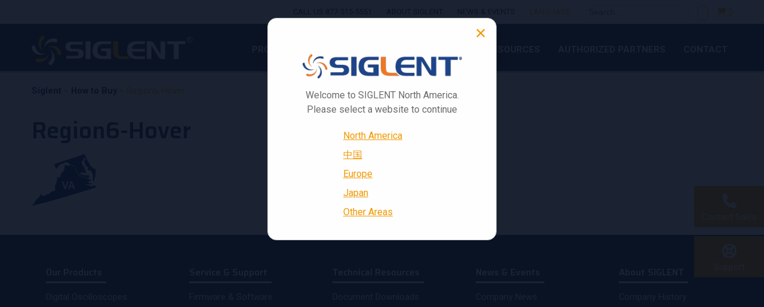

--- FILE ---
content_type: text/html; charset=UTF-8
request_url: https://siglentna.com/how-to-buy/region6-hover/
body_size: 20156
content:
<!doctype html>
<html lang="en-US" class="no-js" >
<head>
<meta charset="utf-8">
<script>var gform;gform||(document.addEventListener("gform_main_scripts_loaded",function(){gform.scriptsLoaded=!0}),document.addEventListener("gform/theme/scripts_loaded",function(){gform.themeScriptsLoaded=!0}),window.addEventListener("DOMContentLoaded",function(){gform.domLoaded=!0}),gform={domLoaded:!1,scriptsLoaded:!1,themeScriptsLoaded:!1,isFormEditor:()=>"function"==typeof InitializeEditor,callIfLoaded:function(o){return!(!gform.domLoaded||!gform.scriptsLoaded||!gform.themeScriptsLoaded&&!gform.isFormEditor()||(gform.isFormEditor()&&console.warn("The use of gform.initializeOnLoaded() is deprecated in the form editor context and will be removed in Gravity Forms 3.1."),o(),0))},initializeOnLoaded:function(o){gform.callIfLoaded(o)||(document.addEventListener("gform_main_scripts_loaded",()=>{gform.scriptsLoaded=!0,gform.callIfLoaded(o)}),document.addEventListener("gform/theme/scripts_loaded",()=>{gform.themeScriptsLoaded=!0,gform.callIfLoaded(o)}),window.addEventListener("DOMContentLoaded",()=>{gform.domLoaded=!0,gform.callIfLoaded(o)}))},hooks:{action:{},filter:{}},addAction:function(o,r,e,t){gform.addHook("action",o,r,e,t)},addFilter:function(o,r,e,t){gform.addHook("filter",o,r,e,t)},doAction:function(o){gform.doHook("action",o,arguments)},applyFilters:function(o){return gform.doHook("filter",o,arguments)},removeAction:function(o,r){gform.removeHook("action",o,r)},removeFilter:function(o,r,e){gform.removeHook("filter",o,r,e)},addHook:function(o,r,e,t,n){null==gform.hooks[o][r]&&(gform.hooks[o][r]=[]);var d=gform.hooks[o][r];null==n&&(n=r+"_"+d.length),gform.hooks[o][r].push({tag:n,callable:e,priority:t=null==t?10:t})},doHook:function(r,o,e){var t;if(e=Array.prototype.slice.call(e,1),null!=gform.hooks[r][o]&&((o=gform.hooks[r][o]).sort(function(o,r){return o.priority-r.priority}),o.forEach(function(o){"function"!=typeof(t=o.callable)&&(t=window[t]),"action"==r?t.apply(null,e):e[0]=t.apply(null,e)})),"filter"==r)return e[0]},removeHook:function(o,r,t,n){var e;null!=gform.hooks[o][r]&&(e=(e=gform.hooks[o][r]).filter(function(o,r,e){return!!(null!=n&&n!=o.tag||null!=t&&t!=o.priority)}),gform.hooks[o][r]=e)}});</script>
<meta http-equiv="x-ua-compatible" content="ie=edge">
<meta name="viewport" content="width=device-width, initial-scale=1">
<meta name='robots' content='index, follow, max-image-preview:large, max-snippet:-1, max-video-preview:-1'/>
<style>img:is([sizes="auto" i], [sizes^="auto," i]){contain-intrinsic-size:3000px 1500px}</style>
<meta name="dlm-version" content="5.1.6">
<script data-cfasync="false" data-pagespeed-no-defer>var gtm4wp_datalayer_name="dataLayer";
var dataLayer=dataLayer||[];
const gtm4wp_use_sku_instead=1;
const gtm4wp_currency='USD';
const gtm4wp_product_per_impression=false;
const gtm4wp_clear_ecommerce=false;
const gtm4wp_datalayer_max_timeout=2000;</script>
<title>Region6-Hover - Siglent</title>
<link rel="canonical" href="https://siglentna.com/how-to-buy/region6-hover/"/>
<meta property="og:locale" content="en_US"/>
<meta property="og:type" content="article"/>
<meta property="og:title" content="Region6-Hover - Siglent"/>
<meta property="og:url" content="https://siglentna.com/how-to-buy/region6-hover/"/>
<meta property="og:site_name" content="Siglent"/>
<meta property="article:publisher" content="https://www.facebook.com/SiglentTech/"/>
<meta property="og:image" content="https://siglentna.com/how-to-buy/region6-hover"/>
<meta property="og:image:width" content="108"/>
<meta property="og:image:height" content="88"/>
<meta property="og:image:type" content="image/png"/>
<meta name="twitter:card" content="summary_large_image"/>
<meta name="twitter:site" content="@Siglent_Tech"/>
<script type="application/ld+json" class="yoast-schema-graph">{"@context":"https://schema.org","@graph":[{"@type":"WebPage","@id":"https://siglentna.com/how-to-buy/region6-hover/","url":"https://siglentna.com/how-to-buy/region6-hover/","name":"Region6-Hover - Siglent","isPartOf":{"@id":"https://siglentna.com/#website"},"primaryImageOfPage":{"@id":"https://siglentna.com/how-to-buy/region6-hover/#primaryimage"},"image":{"@id":"https://siglentna.com/how-to-buy/region6-hover/#primaryimage"},"thumbnailUrl":"https://siglentna.com/wp-content/uploads/2017/08/Region6-Hover.png","datePublished":"2017-09-01T09:27:16+00:00","breadcrumb":{"@id":"https://siglentna.com/how-to-buy/region6-hover/#breadcrumb"},"inLanguage":"en-US","potentialAction":[{"@type":"ReadAction","target":["https://siglentna.com/how-to-buy/region6-hover/"]}]},{"@type":"ImageObject","inLanguage":"en-US","@id":"https://siglentna.com/how-to-buy/region6-hover/#primaryimage","url":"https://siglentna.com/wp-content/uploads/2017/08/Region6-Hover.png","contentUrl":"https://siglentna.com/wp-content/uploads/2017/08/Region6-Hover.png","width":108,"height":88},{"@type":"BreadcrumbList","@id":"https://siglentna.com/how-to-buy/region6-hover/#breadcrumb","itemListElement":[{"@type":"ListItem","position":1,"name":"Home","item":"https://siglentna.com/"},{"@type":"ListItem","position":2,"name":"How to Buy","item":"https://siglentna.com/how-to-buy/"},{"@type":"ListItem","position":3,"name":"Region6-Hover"}]},{"@type":"WebSite","@id":"https://siglentna.com/#website","url":"https://siglentna.com/","name":"Siglent","description":"Siglent Technologies America, Inc","publisher":{"@id":"https://siglentna.com/#organization"},"potentialAction":[{"@type":"SearchAction","target":{"@type":"EntryPoint","urlTemplate":"https://siglentna.com/?s={search_term_string}"},"query-input":{"@type":"PropertyValueSpecification","valueRequired":true,"valueName":"search_term_string"}}],"inLanguage":"en-US"},{"@type":"Organization","@id":"https://siglentna.com/#organization","name":"SIGLENT Technologies","url":"https://siglentna.com/","logo":{"@type":"ImageObject","inLanguage":"en-US","@id":"https://siglentna.com/#/schema/logo/image/","url":"https://siglentna.com/wp-content/uploads/2017/12/New-Siglent-Logo.png","contentUrl":"https://siglentna.com/wp-content/uploads/2017/12/New-Siglent-Logo.png","width":500,"height":304,"caption":"SIGLENT Technologies"},"image":{"@id":"https://siglentna.com/#/schema/logo/image/"},"sameAs":["https://www.facebook.com/SiglentTech/","https://x.com/Siglent_Tech","https://www.linkedin.com/company/2572468/","https://www.youtube.com/user/SiglentVideo"]}]}</script>
<link rel='dns-prefetch' href='//www.google.com'/>
<link rel='dns-prefetch' href='//maxcdn.bootstrapcdn.com'/>
<link rel='dns-prefetch' href='//fonts.googleapis.com'/>
<link rel='dns-prefetch' href='//www.googletagmanager.com'/>
<link rel="stylesheet" type="text/css" href="//siglentna.com/wp-content/cache/wpfc-minified/esyka6uw/5xivh.css" media="all"/>
<style id='classic-theme-styles-inline-css'>.wp-block-button__link{color:#fff;background-color:#32373c;border-radius:9999px;box-shadow:none;text-decoration:none;padding:calc(.667em + 2px) calc(1.333em + 2px);font-size:1.125em}
.wp-block-file__button{background:#32373c;color:#fff;text-decoration:none}</style>
<link rel="stylesheet" type="text/css" href="//siglentna.com/wp-content/cache/wpfc-minified/30tryh7d/5xivh.css" media="all"/>
<style id='global-styles-inline-css'>:root{--wp--preset--aspect-ratio--square:1;--wp--preset--aspect-ratio--4-3:4/3;--wp--preset--aspect-ratio--3-4:3/4;--wp--preset--aspect-ratio--3-2:3/2;--wp--preset--aspect-ratio--2-3:2/3;--wp--preset--aspect-ratio--16-9:16/9;--wp--preset--aspect-ratio--9-16:9/16;--wp--preset--color--black:#000000;--wp--preset--color--cyan-bluish-gray:#abb8c3;--wp--preset--color--white:#ffffff;--wp--preset--color--pale-pink:#f78da7;--wp--preset--color--vivid-red:#cf2e2e;--wp--preset--color--luminous-vivid-orange:#ff6900;--wp--preset--color--luminous-vivid-amber:#fcb900;--wp--preset--color--light-green-cyan:#7bdcb5;--wp--preset--color--vivid-green-cyan:#00d084;--wp--preset--color--pale-cyan-blue:#8ed1fc;--wp--preset--color--vivid-cyan-blue:#0693e3;--wp--preset--color--vivid-purple:#9b51e0;--wp--preset--gradient--vivid-cyan-blue-to-vivid-purple:linear-gradient(135deg,rgba(6,147,227,1) 0%,rgb(155,81,224) 100%);--wp--preset--gradient--light-green-cyan-to-vivid-green-cyan:linear-gradient(135deg,rgb(122,220,180) 0%,rgb(0,208,130) 100%);--wp--preset--gradient--luminous-vivid-amber-to-luminous-vivid-orange:linear-gradient(135deg,rgba(252,185,0,1) 0%,rgba(255,105,0,1) 100%);--wp--preset--gradient--luminous-vivid-orange-to-vivid-red:linear-gradient(135deg,rgba(255,105,0,1) 0%,rgb(207,46,46) 100%);--wp--preset--gradient--very-light-gray-to-cyan-bluish-gray:linear-gradient(135deg,rgb(238,238,238) 0%,rgb(169,184,195) 100%);--wp--preset--gradient--cool-to-warm-spectrum:linear-gradient(135deg,rgb(74,234,220) 0%,rgb(151,120,209) 20%,rgb(207,42,186) 40%,rgb(238,44,130) 60%,rgb(251,105,98) 80%,rgb(254,248,76) 100%);--wp--preset--gradient--blush-light-purple:linear-gradient(135deg,rgb(255,206,236) 0%,rgb(152,150,240) 100%);--wp--preset--gradient--blush-bordeaux:linear-gradient(135deg,rgb(254,205,165) 0%,rgb(254,45,45) 50%,rgb(107,0,62) 100%);--wp--preset--gradient--luminous-dusk:linear-gradient(135deg,rgb(255,203,112) 0%,rgb(199,81,192) 50%,rgb(65,88,208) 100%);--wp--preset--gradient--pale-ocean:linear-gradient(135deg,rgb(255,245,203) 0%,rgb(182,227,212) 50%,rgb(51,167,181) 100%);--wp--preset--gradient--electric-grass:linear-gradient(135deg,rgb(202,248,128) 0%,rgb(113,206,126) 100%);--wp--preset--gradient--midnight:linear-gradient(135deg,rgb(2,3,129) 0%,rgb(40,116,252) 100%);--wp--preset--font-size--small:13px;--wp--preset--font-size--medium:20px;--wp--preset--font-size--large:36px;--wp--preset--font-size--x-large:42px;--wp--preset--spacing--20:0.44rem;--wp--preset--spacing--30:0.67rem;--wp--preset--spacing--40:1rem;--wp--preset--spacing--50:1.5rem;--wp--preset--spacing--60:2.25rem;--wp--preset--spacing--70:3.38rem;--wp--preset--spacing--80:5.06rem;--wp--preset--shadow--natural:6px 6px 9px rgba(0, 0, 0, 0.2);--wp--preset--shadow--deep:12px 12px 50px rgba(0, 0, 0, 0.4);--wp--preset--shadow--sharp:6px 6px 0px rgba(0, 0, 0, 0.2);--wp--preset--shadow--outlined:6px 6px 0px -3px rgba(255, 255, 255, 1), 6px 6px rgba(0, 0, 0, 1);--wp--preset--shadow--crisp:6px 6px 0px rgba(0, 0, 0, 1);}:where(.is-layout-flex){gap:0.5em;}:where(.is-layout-grid){gap:0.5em;}
body .is-layout-flex{display:flex;}
.is-layout-flex{flex-wrap:wrap;align-items:center;}
.is-layout-flex > :is(*, div){margin:0;}
body .is-layout-grid{display:grid;}
.is-layout-grid > :is(*, div){margin:0;}:where(.wp-block-columns.is-layout-flex){gap:2em;}:where(.wp-block-columns.is-layout-grid){gap:2em;}:where(.wp-block-post-template.is-layout-flex){gap:1.25em;}:where(.wp-block-post-template.is-layout-grid){gap:1.25em;}
.has-black-color{color:var(--wp--preset--color--black) !important;}
.has-cyan-bluish-gray-color{color:var(--wp--preset--color--cyan-bluish-gray) !important;}
.has-white-color{color:var(--wp--preset--color--white) !important;}
.has-pale-pink-color{color:var(--wp--preset--color--pale-pink) !important;}
.has-vivid-red-color{color:var(--wp--preset--color--vivid-red) !important;}
.has-luminous-vivid-orange-color{color:var(--wp--preset--color--luminous-vivid-orange) !important;}
.has-luminous-vivid-amber-color{color:var(--wp--preset--color--luminous-vivid-amber) !important;}
.has-light-green-cyan-color{color:var(--wp--preset--color--light-green-cyan) !important;}
.has-vivid-green-cyan-color{color:var(--wp--preset--color--vivid-green-cyan) !important;}
.has-pale-cyan-blue-color{color:var(--wp--preset--color--pale-cyan-blue) !important;}
.has-vivid-cyan-blue-color{color:var(--wp--preset--color--vivid-cyan-blue) !important;}
.has-vivid-purple-color{color:var(--wp--preset--color--vivid-purple) !important;}
.has-black-background-color{background-color:var(--wp--preset--color--black) !important;}
.has-cyan-bluish-gray-background-color{background-color:var(--wp--preset--color--cyan-bluish-gray) !important;}
.has-white-background-color{background-color:var(--wp--preset--color--white) !important;}
.has-pale-pink-background-color{background-color:var(--wp--preset--color--pale-pink) !important;}
.has-vivid-red-background-color{background-color:var(--wp--preset--color--vivid-red) !important;}
.has-luminous-vivid-orange-background-color{background-color:var(--wp--preset--color--luminous-vivid-orange) !important;}
.has-luminous-vivid-amber-background-color{background-color:var(--wp--preset--color--luminous-vivid-amber) !important;}
.has-light-green-cyan-background-color{background-color:var(--wp--preset--color--light-green-cyan) !important;}
.has-vivid-green-cyan-background-color{background-color:var(--wp--preset--color--vivid-green-cyan) !important;}
.has-pale-cyan-blue-background-color{background-color:var(--wp--preset--color--pale-cyan-blue) !important;}
.has-vivid-cyan-blue-background-color{background-color:var(--wp--preset--color--vivid-cyan-blue) !important;}
.has-vivid-purple-background-color{background-color:var(--wp--preset--color--vivid-purple) !important;}
.has-black-border-color{border-color:var(--wp--preset--color--black) !important;}
.has-cyan-bluish-gray-border-color{border-color:var(--wp--preset--color--cyan-bluish-gray) !important;}
.has-white-border-color{border-color:var(--wp--preset--color--white) !important;}
.has-pale-pink-border-color{border-color:var(--wp--preset--color--pale-pink) !important;}
.has-vivid-red-border-color{border-color:var(--wp--preset--color--vivid-red) !important;}
.has-luminous-vivid-orange-border-color{border-color:var(--wp--preset--color--luminous-vivid-orange) !important;}
.has-luminous-vivid-amber-border-color{border-color:var(--wp--preset--color--luminous-vivid-amber) !important;}
.has-light-green-cyan-border-color{border-color:var(--wp--preset--color--light-green-cyan) !important;}
.has-vivid-green-cyan-border-color{border-color:var(--wp--preset--color--vivid-green-cyan) !important;}
.has-pale-cyan-blue-border-color{border-color:var(--wp--preset--color--pale-cyan-blue) !important;}
.has-vivid-cyan-blue-border-color{border-color:var(--wp--preset--color--vivid-cyan-blue) !important;}
.has-vivid-purple-border-color{border-color:var(--wp--preset--color--vivid-purple) !important;}
.has-vivid-cyan-blue-to-vivid-purple-gradient-background{background:var(--wp--preset--gradient--vivid-cyan-blue-to-vivid-purple) !important;}
.has-light-green-cyan-to-vivid-green-cyan-gradient-background{background:var(--wp--preset--gradient--light-green-cyan-to-vivid-green-cyan) !important;}
.has-luminous-vivid-amber-to-luminous-vivid-orange-gradient-background{background:var(--wp--preset--gradient--luminous-vivid-amber-to-luminous-vivid-orange) !important;}
.has-luminous-vivid-orange-to-vivid-red-gradient-background{background:var(--wp--preset--gradient--luminous-vivid-orange-to-vivid-red) !important;}
.has-very-light-gray-to-cyan-bluish-gray-gradient-background{background:var(--wp--preset--gradient--very-light-gray-to-cyan-bluish-gray) !important;}
.has-cool-to-warm-spectrum-gradient-background{background:var(--wp--preset--gradient--cool-to-warm-spectrum) !important;}
.has-blush-light-purple-gradient-background{background:var(--wp--preset--gradient--blush-light-purple) !important;}
.has-blush-bordeaux-gradient-background{background:var(--wp--preset--gradient--blush-bordeaux) !important;}
.has-luminous-dusk-gradient-background{background:var(--wp--preset--gradient--luminous-dusk) !important;}
.has-pale-ocean-gradient-background{background:var(--wp--preset--gradient--pale-ocean) !important;}
.has-electric-grass-gradient-background{background:var(--wp--preset--gradient--electric-grass) !important;}
.has-midnight-gradient-background{background:var(--wp--preset--gradient--midnight) !important;}
.has-small-font-size{font-size:var(--wp--preset--font-size--small) !important;}
.has-medium-font-size{font-size:var(--wp--preset--font-size--medium) !important;}
.has-large-font-size{font-size:var(--wp--preset--font-size--large) !important;}
.has-x-large-font-size{font-size:var(--wp--preset--font-size--x-large) !important;}:where(.wp-block-post-template.is-layout-flex){gap:1.25em;}:where(.wp-block-post-template.is-layout-grid){gap:1.25em;}:where(.wp-block-columns.is-layout-flex){gap:2em;}:where(.wp-block-columns.is-layout-grid){gap:2em;}:root :where(.wp-block-pullquote){font-size:1.5em;line-height:1.6;}</style>
<link rel="stylesheet" type="text/css" href="//siglentna.com/wp-content/cache/wpfc-minified/9htl6rtj/5xivg.css" media="all"/>
<link rel="stylesheet" type="text/css" href="//siglentna.com/wp-content/cache/wpfc-minified/g37gfvl0/5xivg.css" media="only screen and (max-width: 768px)"/>
<link rel="stylesheet" type="text/css" href="//siglentna.com/wp-content/cache/wpfc-minified/fsngjp4s/5xivg.css" media="all"/>
<style id='woocommerce-inline-inline-css'>.woocommerce form .form-row .required{visibility:visible;}</style>
<link rel="stylesheet" type="text/css" href="//siglentna.com/wp-content/cache/wpfc-minified/l09nxnho/5xivg.css" media="all"/>
<link rel='stylesheet' id='font-awesome-css' href='//maxcdn.bootstrapcdn.com/font-awesome/4.3.0/css/font-awesome.min.css?ver=4.3.0' type='text/css' media='all'/>
<link rel="stylesheet" type="text/css" href="//siglentna.com/wp-content/cache/wpfc-minified/fsqlc8mw/5xivg.css" media="all"/>
<link rel='stylesheet' id='google-fonts-css' href='https://fonts.googleapis.com/css?family=Roboto:400,400i,500,700,700i,900|Saira:400,600' type='text/css' media='all'/>
<script type="text/template" id="tmpl-variation-template">
<div class="woocommerce-variation-description">{{{ data.variation.variation_description }}}</div><div class="woocommerce-variation-price">{{{ data.variation.price_html }}}</div><div class="woocommerce-variation-availability">{{{ data.variation.availability_html }}}</div></script>
<script type="text/template" id="tmpl-unavailable-variation-template">
<p role="alert">Sorry, this product is unavailable. Please choose a different combination.</p>
</script>
<script type="text/javascript" src="//siglentna.com/wp-content/cache/wpfc-minified/1rkmra9a/5xivh.js" id="jquery-core-js"></script>
<script type="text/javascript" src="//siglentna.com/wp-content/cache/wpfc-minified/7mrjhzpx/5xivh.js" id="jquery-migrate-js"></script>
<script type="text/javascript" src="//siglentna.com/wp-content/cache/wpfc-minified/frg3xt8s/5xivh.js" id="underscore-js"></script>
<script id="wp-util-js-extra">var _wpUtilSettings={"ajax":{"url":"\/wp-admin\/admin-ajax.php"}};</script>
<script type="text/javascript" src="//siglentna.com/wp-content/cache/wpfc-minified/jlqabia1/5xivh.js" id="wp-util-js"></script>
<script type="text/javascript" src="//siglentna.com/wp-content/cache/wpfc-minified/6wqsqkwo/5xivh.js" id="wc-jquery-blockui-js" data-wp-strategy="defer"></script>
<script id="aftax-frontj-js-extra">var aftax_php_var={"admin_url":"https:\/\/siglentna.com\/wp-admin\/admin-ajax.php","nonce":"c60ab596cb"};</script>
<script type="text/javascript" src="//siglentna.com/wp-content/cache/wpfc-minified/21orxmxf/5xivh.js" id="aftax-frontj-js"></script>
<script id="wc-add-to-cart-js-extra">var wc_add_to_cart_params={"ajax_url":"\/wp-admin\/admin-ajax.php","wc_ajax_url":"\/?wc-ajax=%%endpoint%%","i18n_view_cart":"View cart","cart_url":"https:\/\/siglentna.com\/cart\/","is_cart":"","cart_redirect_after_add":"no"};</script>
<script type="text/javascript" src="//siglentna.com/wp-content/cache/wpfc-minified/ld798793/5xivh.js" id="wc-add-to-cart-js" defer="defer" data-wp-strategy="defer"></script>
<script type="text/javascript" src="//siglentna.com/wp-content/cache/wpfc-minified/m94kquk5/5xivh.js" id="wc-js-cookie-js" defer="defer" data-wp-strategy="defer"></script>
<script id="woocommerce-js-extra">var woocommerce_params={"ajax_url":"\/wp-admin\/admin-ajax.php","wc_ajax_url":"\/?wc-ajax=%%endpoint%%","i18n_password_show":"Show password","i18n_password_hide":"Hide password"};</script>
<script type="text/javascript" src="//siglentna.com/wp-content/cache/wpfc-minified/95i7fhbs/5xivh.js" id="woocommerce-js" defer="defer" data-wp-strategy="defer"></script>
<script id="aftax-blocks-frontj-js-extra">var aftax_php_vars={"aftax_translation_tax_exempt_notification":"Tax Exempted","aftax_translation_tax_exempt_heading":"Tax Exemption","aftax_translation_tax_exempt_message":"Do you want to include tax exemption?","admin_url":"https:\/\/siglentna.com\/wp-admin\/admin-ajax.php","nonce":"d2c2921b13","is_user_logged_in":"","enable_checkbox_for_logged_in_user":"","enable_message_for_logged_in_user":"","enable_vat_for_logged_in_user":"","enable_checkbox_for_guest_user":"","enable_message_for_guest_user":"1","enable_vat_for_guest_user":"","aftax_guest_message":"If you are a tax exempt customer making their first purchase from this email address, please proceed <a href=\"https:\/\/siglentna.com\/tax-exempt-upload\/\">here<\/a> to upload your tax exempt form for pre-processing. Once confirmed, you will be emailed with account information allowing you to login and proceed with a tax exempt purchase.\r\n\r\n\u00a0\r\n\r\nDo not proceed with an order until that has been confirmed. Continuing below will cause you to immediately be charged tax with your order that can not be refunded or adjusted.","aftax_logged_in_user_message":"If you are a tax exempt customer making their first purchase from this email address, please proceed <a href=\"https:\/\/siglentna.com\/tax-exempt-upload\/\">here<\/a> to upload your tax exempt form for pre-processing. Once confirmed, you will be emailed with account information allowing you to login and proceed with a tax exempt purchase.\r\n\r\n\u00a0\r\n\r\nDo not proceed with an order until that has been confirmed. Continuing below will cause you to immediately be charged tax with your order that can not be refunded or adjusted.","aftax_enable_auto_tax_exempttion":"yes","vat_field_label":"VAT","dependable_class_name":"","aftax_list_of_all_countries":{"AF":"Afghanistan","AX":"\u00c5land Islands","AL":"Albania","DZ":"Algeria","AS":"American Samoa","AD":"Andorra","AO":"Angola","AI":"Anguilla","AQ":"Antarctica","AG":"Antigua and Barbuda","AR":"Argentina","AM":"Armenia","AW":"Aruba","AU":"Australia","AT":"Austria","AZ":"Azerbaijan","BS":"Bahamas","BH":"Bahrain","BD":"Bangladesh","BB":"Barbados","BY":"Belarus","PW":"Belau","BE":"Belgium","BZ":"Belize","BJ":"Benin","BM":"Bermuda","BT":"Bhutan","BO":"Bolivia","BQ":"Bonaire, Saint Eustatius and Saba","BA":"Bosnia and Herzegovina","BW":"Botswana","BV":"Bouvet Island","BR":"Brazil","IO":"British Indian Ocean Territory","BN":"Brunei","BG":"Bulgaria","BF":"Burkina Faso","BI":"Burundi","KH":"Cambodia","CM":"Cameroon","CA":"Canada","CV":"Cape Verde","KY":"Cayman Islands","CF":"Central African Republic","TD":"Chad","CL":"Chile","CN":"China","CX":"Christmas Island","CC":"Cocos (Keeling) Islands","CO":"Colombia","KM":"Comoros","CG":"Congo (Brazzaville)","CD":"Congo (Kinshasa)","CK":"Cook Islands","CR":"Costa Rica","HR":"Croatia","CU":"Cuba","CW":"Cura&ccedil;ao","CY":"Cyprus","CZ":"Czech Republic","DK":"Denmark","DJ":"Djibouti","DM":"Dominica","DO":"Dominican Republic","EC":"Ecuador","EG":"Egypt","SV":"El Salvador","GQ":"Equatorial Guinea","ER":"Eritrea","EE":"Estonia","SZ":"Eswatini","ET":"Ethiopia","FK":"Falkland Islands","FO":"Faroe Islands","FJ":"Fiji","FI":"Finland","FR":"France","GF":"French Guiana","PF":"French Polynesia","TF":"French Southern Territories","GA":"Gabon","GM":"Gambia","GE":"Georgia","DE":"Germany","GH":"Ghana","GI":"Gibraltar","GR":"Greece","GL":"Greenland","GD":"Grenada","GP":"Guadeloupe","GU":"Guam","GT":"Guatemala","GG":"Guernsey","GN":"Guinea","GW":"Guinea-Bissau","GY":"Guyana","HT":"Haiti","HM":"Heard Island and McDonald Islands","HN":"Honduras","HK":"Hong Kong","HU":"Hungary","IS":"Iceland","IN":"India","ID":"Indonesia","IR":"Iran","IQ":"Iraq","IE":"Ireland","IM":"Isle of Man","IL":"Israel","IT":"Italy","CI":"Ivory Coast","JM":"Jamaica","JP":"Japan","JE":"Jersey","JO":"Jordan","KZ":"Kazakhstan","KE":"Kenya","KI":"Kiribati","XK":"Kosovo","KW":"Kuwait","KG":"Kyrgyzstan","LA":"Laos","LV":"Latvia","LB":"Lebanon","LS":"Lesotho","LR":"Liberia","LY":"Libya","LI":"Liechtenstein","LT":"Lithuania","LU":"Luxembourg","MO":"Macao","MG":"Madagascar","MW":"Malawi","MY":"Malaysia","MV":"Maldives","ML":"Mali","MT":"Malta","MH":"Marshall Islands","MQ":"Martinique","MR":"Mauritania","MU":"Mauritius","YT":"Mayotte","MX":"Mexico","FM":"Micronesia","MD":"Moldova","MC":"Monaco","MN":"Mongolia","ME":"Montenegro","MS":"Montserrat","MA":"Morocco","MZ":"Mozambique","MM":"Myanmar","NA":"Namibia","NR":"Nauru","NP":"Nepal","NL":"Netherlands","NC":"New Caledonia","NZ":"New Zealand","NI":"Nicaragua","NE":"Niger","NG":"Nigeria","NU":"Niue","NF":"Norfolk Island","KP":"North Korea","MK":"North Macedonia","MP":"Northern Mariana Islands","NO":"Norway","OM":"Oman","PK":"Pakistan","PS":"Palestinian Territory","PA":"Panama","PG":"Papua New Guinea","PY":"Paraguay","PE":"Peru","PH":"Philippines","PN":"Pitcairn","PL":"Poland","PT":"Portugal","PR":"Puerto Rico","QA":"Qatar","RE":"Reunion","RO":"Romania","RU":"Russia","RW":"Rwanda","ST":"S&atilde;o Tom&eacute; and Pr&iacute;ncipe","BL":"Saint Barth&eacute;lemy","SH":"Saint Helena","KN":"Saint Kitts and Nevis","LC":"Saint Lucia","SX":"Saint Martin (Dutch part)","MF":"Saint Martin (French part)","PM":"Saint Pierre and Miquelon","VC":"Saint Vincent and the Grenadines","WS":"Samoa","SM":"San Marino","SA":"Saudi Arabia","SN":"Senegal","RS":"Serbia","SC":"Seychelles","SL":"Sierra Leone","SG":"Singapore","SK":"Slovakia","SI":"Slovenia","SB":"Solomon Islands","SO":"Somalia","ZA":"South Africa","GS":"South Georgia\/Sandwich Islands","KR":"South Korea","SS":"South Sudan","ES":"Spain","LK":"Sri Lanka","SD":"Sudan","SR":"Suriname","SJ":"Svalbard and Jan Mayen","SE":"Sweden","CH":"Switzerland","SY":"Syria","TW":"Taiwan","TJ":"Tajikistan","TZ":"Tanzania","TH":"Thailand","TL":"Timor-Leste","TG":"Togo","TK":"Tokelau","TO":"Tonga","TT":"Trinidad and Tobago","TN":"Tunisia","TR":"T\u00fcrkiye","TM":"Turkmenistan","TC":"Turks and Caicos Islands","TV":"Tuvalu","UG":"Uganda","UA":"Ukraine","AE":"United Arab Emirates","GB":"United Kingdom (UK)","US":"United States (US)","UM":"United States (US) Minor Outlying Islands","UY":"Uruguay","UZ":"Uzbekistan","VU":"Vanuatu","VA":"Vatican","VE":"Venezuela","VN":"Vietnam","VG":"Virgin Islands (British)","VI":"Virgin Islands (US)","WF":"Wallis and Futuna","EH":"Western Sahara","YE":"Yemen","ZM":"Zambia","ZW":"Zimbabwe"},"aftax_currency_symbol_data":{"aftax_currency_symbol":"$","aftax_currency_pos":"left","aftax_thousand_sep":",","aftax_decimal_sep":".","aftax_num_decimals":"2"},"aftax_vat_number_block":null,"aftax_invalid_vat_notice":"Invalid Vat number.","aftax_is_auto_exemption":"1"};</script>
<script type="text/javascript" src="//siglentna.com/wp-content/cache/wpfc-minified/eibnzam1/5xivh.js" id="aftax-blocks-frontj-js"></script>
<script type="text/javascript" defer='defer' src="//siglentna.com/wp-content/cache/wpfc-minified/fs6wqnlo/5xivh.js" id="gform_json-js"></script>
<script id="gform_gravityforms-js-extra">var gf_global={"gf_currency_config":{"name":"U.S. Dollar","symbol_left":"$","symbol_right":"","symbol_padding":"","thousand_separator":",","decimal_separator":".","decimals":2,"code":"USD"},"base_url":"https:\/\/siglentna.com\/wp-content\/plugins\/gravityforms","number_formats":[],"spinnerUrl":"https:\/\/siglentna.com\/wp-content\/plugins\/gravityforms\/images\/spinner.svg","version_hash":"9fa4c644e839ff9a3141b9ddf4ffe7ba","strings":{"newRowAdded":"New row added.","rowRemoved":"Row removed","formSaved":"The form has been saved.  The content contains the link to return and complete the form."}};
var gform_i18n={"datepicker":{"days":{"monday":"Mo","tuesday":"Tu","wednesday":"We","thursday":"Th","friday":"Fr","saturday":"Sa","sunday":"Su"},"months":{"january":"January","february":"February","march":"March","april":"April","may":"May","june":"June","july":"July","august":"August","september":"September","october":"October","november":"November","december":"December"},"firstDay":1,"iconText":"Select date"}};
var gf_legacy_multi={"6":"1"};
var gform_gravityforms={"strings":{"invalid_file_extension":"This type of file is not allowed. Must be one of the following:","delete_file":"Delete this file","in_progress":"in progress","file_exceeds_limit":"File exceeds size limit","illegal_extension":"This type of file is not allowed.","max_reached":"Maximum number of files reached","unknown_error":"There was a problem while saving the file on the server","currently_uploading":"Please wait for the uploading to complete","cancel":"Cancel","cancel_upload":"Cancel this upload","cancelled":"Cancelled","error":"Error","message":"Message"},"vars":{"images_url":"https:\/\/siglentna.com\/wp-content\/plugins\/gravityforms\/images"}};</script>
<script type="text/javascript" defer='defer' src="//siglentna.com/wp-content/cache/wpfc-minified/mkqyphog/5xivh.js" id="gform_gravityforms-js"></script>
<script type="text/javascript" defer='defer' src="https://www.google.com/recaptcha/api.js?hl=en&amp;ver=6.8.3#038;render=explicit" id="gform_recaptcha-js"></script>
<script type="text/javascript" defer='defer' src="//siglentna.com/wp-content/cache/wpfc-minified/d5e9egtt/5xivh.js" id="gform_gravityforms_utils-js"></script>
<link rel="https://api.w.org/" href="https://siglentna.com/wp-json/"/><link rel="alternate" title="JSON" type="application/json" href="https://siglentna.com/wp-json/wp/v2/media/472"/><link rel="EditURI" type="application/rsd+xml" title="RSD" href="https://siglentna.com/xmlrpc.php?rsd"/>
<meta name="generator" content="WordPress 6.8.3"/>
<meta name="generator" content="WooCommerce 10.3.5"/>
<link rel='shortlink' href='https://siglentna.com/?p=472'/>
<link rel="alternate" title="oEmbed (JSON)" type="application/json+oembed" href="https://siglentna.com/wp-json/oembed/1.0/embed?url=https%3A%2F%2Fsiglentna.com%2Fhow-to-buy%2Fregion6-hover%2F"/>
<link rel="alternate" title="oEmbed (XML)" type="text/xml+oembed" href="https://siglentna.com/wp-json/oembed/1.0/embed?url=https%3A%2F%2Fsiglentna.com%2Fhow-to-buy%2Fregion6-hover%2F&#038;format=xml"/>
<meta name="generator" content="Site Kit by Google 1.166.0"/><script type="text/javascript" src="https://secure.wait8hurl.com/js/197349.js"></script>
<noscript><img alt="" src="https://secure.wait8hurl.com/197349.png" style="display:none;"/></noscript><style>.post-thumbnail img[src$='.svg']{width:100%;height:auto;}</style>
<script data-cfasync="false" data-pagespeed-no-defer>var dataLayer_content={"pagePostType":"attachment","pagePostType2":"single-attachment","pagePostAuthor":"visia_admin","customerTotalOrders":0,"customerTotalOrderValue":0,"customerFirstName":"","customerLastName":"","customerBillingFirstName":"","customerBillingLastName":"","customerBillingCompany":"","customerBillingAddress1":"","customerBillingAddress2":"","customerBillingCity":"","customerBillingState":"","customerBillingPostcode":"","customerBillingCountry":"","customerBillingEmail":"","customerBillingEmailHash":"","customerBillingPhone":"","customerShippingFirstName":"","customerShippingLastName":"","customerShippingCompany":"","customerShippingAddress1":"","customerShippingAddress2":"","customerShippingCity":"","customerShippingState":"","customerShippingPostcode":"","customerShippingCountry":"","cartContent":{"totals":{"applied_coupons":[],"discount_total":0,"subtotal":0,"total":0},"items":[]}};
dataLayer.push(dataLayer_content);</script>
<script data-cfasync="false" data-pagespeed-no-defer>(function(w,d,s,l,i){w[l]=w[l]||[];w[l].push({'gtm.start':
new Date().getTime(),event:'gtm.js'});var f=d.getElementsByTagName(s)[0],
j=d.createElement(s),dl=l!='dataLayer'?'&l='+l:'';j.async=true;j.src=
'//www.googletagmanager.com/gtm.js?id='+i+dl;f.parentNode.insertBefore(j,f);
})(window,document,'script','dataLayer','GTM-M6K4ZKT');</script>
<noscript><style>.woocommerce-product-gallery{opacity:1 !important;}</style></noscript>
<link rel="icon" href="https://siglentna.com/wp-content/uploads/2025/04/cropped-512X512.1-32x32.png" sizes="32x32"/>
<link rel="icon" href="https://siglentna.com/wp-content/uploads/2025/04/cropped-512X512.1-192x192.png" sizes="192x192"/>
<link rel="apple-touch-icon" href="https://siglentna.com/wp-content/uploads/2025/04/cropped-512X512.1-180x180.png"/>
<meta name="msapplication-TileImage" content="https://siglentna.com/wp-content/uploads/2025/04/cropped-512X512.1-270x270.png"/>
<script src="https://kit.fontawesome.com/09ad651b46.js" crossorigin="anonymous"></script>
<script data-wpfc-render="false">var Wpfcll={s:[],osl:0,i:function(){Wpfcll.ss();window.addEventListener('load',function(){window.addEventListener("DOMSubtreeModified",function(e){Wpfcll.osl=Wpfcll.s.length;Wpfcll.ss();if(Wpfcll.s.length > Wpfcll.osl){Wpfcll.ls(false);}},false);Wpfcll.ls(true);});window.addEventListener('scroll',function(){Wpfcll.ls(false);});window.addEventListener('resize',function(){Wpfcll.ls(false);});window.addEventListener('click',function(){Wpfcll.ls(false);});},c:function(e,pageload){var w=document.documentElement.clientHeight || body.clientHeight;var n=pageload ? 0:800;var er=e.getBoundingClientRect();var t=0;var p=e.parentNode;if(typeof p.getBoundingClientRect=="undefined"){var pr=false;}else{var pr=p.getBoundingClientRect();}if(er.x==0 && er.y==0){for(var i=0;i < 10;i++){if(p){if(pr.x==0 && pr.y==0){p=p.parentNode;if(typeof p.getBoundingClientRect=="undefined"){pr=false;}else{pr=p.getBoundingClientRect();}}else{t=pr.top;break;}}};}else{t=er.top;}if(w - t+n > 0){return true;}return false;},r:function(e,pageload){var s=this;var oc,ot;try{oc=e.getAttribute("data-wpfc-original-src");ot=e.getAttribute("data-wpfc-original-srcset");if(oc || ot){if(s.c(e,pageload)){if(oc){e.setAttribute('src',oc);}if(ot){e.setAttribute('srcset',ot);}e.removeAttribute("data-wpfc-original-src");e.removeAttribute("onload");if(e.tagName=="IFRAME"){e.onload=function(){if(typeof window.jQuery !="undefined"){if(jQuery.fn.fitVids){jQuery(e).parent().fitVids({customSelector:"iframe[src]"});}}var s=e.getAttribute("src").match(/templates\/youtube\.html\#(.+)/);var y="https://www.youtube.com/embed/";if(s){try{var i=e.contentDocument || e.contentWindow;if(i.location.href=="about:blank"){e.setAttribute('src',y+s[1]);}}catch(err){e.setAttribute('src',y+s[1]);}}}}}}}catch(error){console.log(error);console.log("==>",e);}},ss:function(){var i=Array.prototype.slice.call(document.getElementsByTagName("img"));var f=Array.prototype.slice.call(document.getElementsByTagName("iframe"));this.s=i.concat(f);},ls:function(pageload){var s=this;[].forEach.call(s.s,function(e,index){s.r(e,pageload);});}};document.addEventListener('DOMContentLoaded',function(){wpfci();});function wpfci(){Wpfcll.i();}</script>
</head>
<body data-rsssl=1 class="attachment wp-singular attachment-template-default attachmentid-472 attachment-png wp-theme-SIGLENTNA_2021 theme-SIGLENTNA_2021 woocommerce-no-js region6-hover sidebar-primary">
<noscript><iframe onload="Wpfcll.r(this,true);" data-wpfc-original-src="https://www.googletagmanager.com/ns.html?id=GTM-M6K4ZKT" height="0" width="0" style="display:none;visibility:hidden" aria-hidden="true"></iframe></noscript>
<div class="off-canvas-wrapper"> <div class="off-canvas position-left" id="off-canvas-menu" data-off-canvas> <button class="close-button" aria-label="Close menu" type="button" data-close><span aria-hidden="true">&times;</span></button> <ul id="menu-mobile-navigation" class="mobile-ofc vertical menu"><li class="has-submenu menu-products"><a href="#">PRODUCTS</a> <ul class="submenu menu vertical" data-submenu> <li class="menu-digital-oscilloscopes"><a href="https://siglentna.com/digital-oscilloscopes/">Digital Oscilloscopes</a></li> <li class="menu-waveform-generators"><a href="https://siglentna.com/waveform-generators/">Waveform Generators</a></li> <li class="menu-dc-power-supplies"><a href="https://siglentna.com/power-supplies/">DC Power Supplies</a></li> <li class="menu-spectrum-analyzers"><a href="https://siglentna.com/spectrum-analyzers/">Spectrum Analyzers</a></li> <li class="menu-handheld-oscilloscopes"><a href="https://siglentna.com/handheld-oscilloscopes/">Handheld Oscilloscopes</a></li> <li class="menu-digital-multimeters"><a href="https://siglentna.com/digital-multimeters/">Digital Multimeters</a></li> <li class="menu-dc-electronic-load"><a href="https://siglentna.com/dc-electronic-load/">DC Electronic Load</a></li> <li class="menu-rf-generators"><a href="https://siglentna.com/rf-generators/">RF Generators</a></li> <li class="menu-vector-network-analyzer"><a href="https://siglentna.com/vector-network-analyzer/">Vector Network Analyzer</a></li> <li class="menu-clearance-center"><a href="https://siglentna.com/products/clearance/">Clearance Center</a></li> <li class="menu-accessories"><a href="https://siglentna.com/products/accessories/">Accessories</a></li> </ul> </li> <li class="menu-solutions"><a href="https://siglentna.com/solutions/">SOLUTIONS</a></li> <li class="has-submenu menu-service-support"><a href="https://siglentna.com/service-and-support/">SERVICE &#038; SUPPORT</a> <ul class="submenu menu vertical" data-submenu> <li class="menu-firmware-software"><a href="https://siglentna.com/service-and-support/firmware-software/">Firmware &#038; Software</a></li> <li class="menu-warranty-information"><a href="https://siglentna.com/service-and-support/warranty-information/">Warranty Information</a></li> <li class="menu-calibration-certificate"><a href="https://siglentna.com/service-and-support/calibration-certificate/">Calibration / Certificate</a></li> <li class="menu-orbital-care"><a href="https://siglentna.com/orbital-care/">Orbital Care</a></li> <li class="menu-return-policy"><a href="https://siglentna.com/service-and-support/return-policy/">Return Policy</a></li> </ul> </li> <li class="has-submenu menu-resources"><a href="https://siglentna.com/resources/">RESOURCES</a> <ul class="submenu menu vertical" data-submenu> <li class="menu-document-downloads"><a href="https://siglentna.com/resources/documents/">Document Downloads</a></li> <li class="menu-application-notes"><a href="https://siglentna.com/application-notes/">Application Notes</a></li> <li class="menu-operating-tips"><a href="https://siglentna.com/operating-tips/">Operating Tips</a></li> <li class="menu-videos"><a href="https://siglentna.com/videos/">Videos</a></li> </ul> </li> <li class="has-submenu menu-news-events"><a href="https://siglentna.com/news-and-events/">NEWS &#038; EVENTS</a> <ul class="submenu menu vertical" data-submenu> <li class="menu-company-news"><a href="https://siglentna.com/news-and-events/company-news/">Company News</a></li> <li class="menu-marketing-events"><a href="https://siglentna.com/news-and-events/marketing-events/">Marketing Events</a></li> <li class="menu-product-releases"><a href="https://siglentna.com/news-and-events/product-releases/">Product Releases</a></li> <li class="menu-siglent-promotions"><a href="https://siglentna.com/news-and-events/siglent-promotions/">Siglent Promotions</a></li> </ul> </li> <li class="has-submenu menu-about-siglent"><a href="https://siglentna.com/about/">About SIGLENT</a> <ul class="submenu menu vertical" data-submenu> <li class="menu-company-history"><a href="https://siglentna.com/about/company-history/">Company History</a></li> <li class="menu-provide-feedback"><a href="https://siglentna.com/provide-feedback/">Provide Feedback</a></li> <li class="menu-privacy-policy"><a href="https://siglentna.com/privacy-policy/">Privacy Policy</a></li> </ul> </li> <li class="has-submenu menu-contact-us"><a href="https://siglentna.com/contact-us/">CONTACT US</a> <ul class="submenu menu vertical" data-submenu> <li class="menu-how-to-buy"><a href="https://siglentna.com/how-to-buy/">How to Buy</a></li> </ul> </li> </ul></div><div class="off-canvas-content" data-off-canvas-content> <header class="header-wrapper"> <div class="top-part"> <div class="row"> <div class="small-12 medium-12 columns"> <ul id="menu-top-menu" class="top-menu show-for-small-only"> <li class="menu-call-us-877-515-5551"><a href="tel:877-515-5551">Call Us 877-515-5551</a></li> </ul> <ul id="menu-top-menu" class="top-menu show-for-medium"><li class="menu-call-us-877-515-5551"><a href="tel:877-515-5551">Call Us 877-515-5551</a></li> <li class="menu-about-siglent"><a href="https://siglentna.com/about/">About SIGLENT</a></li> <li class="menu-news-events"><a href="https://siglentna.com/news-and-events/">News &#038; Events</a></li> </ul> <div class="top-language-menu"> <a href="#" class="language-top" data-toggle="LanguageDrop">Language</a> <div class="dropdown-pane language-menu" data-position="bottom" data-alignment="left" id="LanguageDrop" data-close-on-click="true" data-dropdown data-auto-focus="true"> <ul id="" class="f-dropdown tiny" data-dropdown-content> <li><a href="https://www.siglent.com/" target="_blank">中国</a></li> <li><a href="https://siglenteu.com/" target="_blank">Europe</a></li> <li><a href="https://siglent.co.jp/" target="_blank">Japan</a></li> <li><a href="https://int.siglent.com/" target="_blank">Other Areas</a></li> </ul></div></div><div id="cart-navigation" style="float:right; margin-left: 14px;"> <a id="" class="cart-contents cart-contents-desktop" href="https://siglentna.com/cart/" title="View your shopping cart" style="line-height: 40px;"><i class="fa fa-shopping-cart"></i> <span class="show-for-large"> 0</span></a></div><div class="search-form"> <form role="search" method="get" class="" action="https://siglentna.com/search"> <div class="row collapse postfix-round"> <div class="small-11 medium-11 columns"> <input type="search" placeholder="Search &hellip;" value="" name="q" /></div><div class="small-1 medium-1 columns"> <button type="submit" class="button postfix"><i class="fa fa-search" aria-hidden="true"></i></button></div></div></form></div></div></div></div><div class="main-header"> <div class="row"> <div class="small-5 large-3 columns align-self-top"> <a href="https://siglentna.com" class="logoanch"><img src="https://siglentna.com/wp-content/themes/SIGLENTNA_2021/dist/images/logo-2025-white.png" alt="SIGLENT TECHNOLOGIES" onerror="this.onerror=null; this.src='https://siglentna.com/wp-content/themes/SIGLENTNA_2021/dist/images/logo-2025-white.png'"></a></div><div class="large-9 columns show-for-large"> <ul id="menu-primary-navigation" class="primary-menu"><li class="trigger-product-dropdown-menu menu-products"><a href="#">Products</a></li> <li class="menu-solutions"><a href="https://siglentna.com/solutions/">Solutions</a></li> <li class="menu-service-support"><a href="https://siglentna.com/service-and-support/">Service &#038; Support</a></li> <li class="menu-resources"><a href="https://siglentna.com/resources/">Resources</a></li> <li class="menu-authorized-partners"><a href="https://siglentna.com/how-to-buy/">Authorized Partners</a></li> <li class="menu-contact"><a href="https://siglentna.com/contact-us/">Contact</a></li> </ul></div><div class="small-7 large-3 columns text-right"> <button class="menu-icon off-canvas-trigger hide-for-large" type="button" data-toggle="off-canvas-menu"></button></div></div></div><style>.product-dropdown-menu{box-shadow:0 3px 3px #00000042;}
.product-dropdown-menu ul{margin:0;}</style>
<div class="product-dropdown-menu"> <div class="row large-up-5" data-equalizer> <div class="column column-block"> <ul data-equalizer-watch><li class="has-submenu menu-digital-oscilloscopes"><a href="https://siglentna.com/digital-oscilloscopes/">Digital Oscilloscopes</a> <ul class="submenu menu vertical" data-submenu> <li class="menu-sds7000a-series"><a href="https://siglentna.com/digital-oscilloscopes/sds7000a-digital-storage-oscilloscope/">SDS7000A Series</a></li> <li class="menu-sds6000a-series"><a href="https://siglentna.com/digital-oscilloscopes/sds6000a-digital-storage-oscilloscope/">SDS6000A Series</a></li> <li class="menu-sds6000l-series"><a href="https://siglentna.com/digital-oscilloscopes/sds6000l-low-profile-digital-storage-oscilloscope/">SDS6000L Series</a></li> <li class="menu-sds5000x-hd-series"><a href="https://siglentna.com/digital-oscilloscopes/sds5000x-hd-digital-storage-oscilloscope/">SDS5000X HD Series</a></li> <li class="menu-sds5000l-series"><a href="https://siglentna.com/digital-oscilloscopes/sds5000l-low-profile-digital-storage-oscilloscope/">SDS5000L Series</a></li> <li class="menu-sds5000x-series"><a href="https://siglentna.com/digital-oscilloscopes/sds5000x/">SDS5000X Series</a></li> <li class="menu-sds3000x-hd-series"><a href="https://siglentna.com/digital-oscilloscopes/sds3000x-hd-digital-storage-oscilloscope/">SDS3000X HD Series</a></li> <li class="menu-sds2000x-hd-series"><a href="https://siglentna.com/digital-oscilloscopes/sds2000x-hd-digital-storage-oscilloscope/">SDS2000X HD Series</a></li> <li class="menu-sds2000x-plus-series"><a href="https://siglentna.com/digital-oscilloscopes/sds2000xp/">SDS2000X Plus Series</a></li> <li class="menu-sds1000x-hd-series"><a href="https://siglentna.com/digital-oscilloscopes/sds1000x-hd-digital-storage-oscilloscope/">SDS1000X HD Series</a></li> <li class="menu-sds800x-hd-series"><a href="https://siglentna.com/digital-oscilloscopes/sds800x-hd-digital-storage-oscilloscope/">SDS800X HD Series</a></li> <li class="menu-sds1000x-e-series"><a href="https://siglentna.com/digital-oscilloscopes/sds1000x-e-series-super-phosphor-oscilloscopes/">SDS1000X-E Series</a></li> <li class="menu-sds1000x-u-series"><a href="https://siglentna.com/digital-oscilloscopes/sds1000x-u/">SDS1000X-U Series</a></li> <li class="menu-sds1000cml-series"><a href="https://siglentna.com/digital-oscilloscopes/sds1000cml-series-digital-storage-oscilloscopes/">SDS1000CML+ Series</a></li> <li class="menu-sds1000dl-series"><a href="https://siglentna.com/digital-oscilloscopes/sds1000dl-series-digital-storage-oscilloscopes/">SDS1000DL+ Series</a></li> </ul> </li> <li class="has-submenu menu-handheld-oscilloscopes"><a href="https://siglentna.com/handheld-oscilloscopes/">Handheld Oscilloscopes</a> <ul class="submenu menu vertical" data-submenu> <li class="menu-shs1000x-series"><a href="https://siglentna.com/handheld-oscilloscopes/shs1000x-series/">SHS1000X Series</a></li> <li class="menu-shs800x-series"><a href="https://siglentna.com/handheld-oscilloscopes/shs800x-series/">SHS800X Series</a></li> </ul> </li> </ul></div><div class="column column-block"> <ul data-equalizer-watch><li class="has-submenu menu-spectrum-analyzers"><a href="https://siglentna.com/spectrum-analyzers/">Spectrum Analyzers</a> <ul class="submenu menu vertical" data-submenu> <li class="menu-ssa5000a-series"><a href="https://siglentna.com/spectrum-analyzers/ssa5000a-series-spectrum-analyzer/">SSA5000A Series</a></li> <li class="menu-ssa3000x-r-series"><a href="https://siglentna.com/spectrum-analyzers/ssa3000x-r/">SSA3000X-R Series</a></li> <li class="menu-ssa3000x-series"><a href="https://siglentna.com/spectrum-analyzers/ssa3000x-series-spectrum-analyzers/">SSA3000X Series</a></li> <li class="menu-ssa3000x-plus-series"><a href="https://siglentna.com/spectrum-analyzers/ssa3000x-plus/">SSA3000X Plus Series</a></li> <li class="menu-sva1000x-series"><a href="https://siglentna.com/spectrum-analyzers/sva1000x-spectrum-vector-analyzer/">SVA1000X Series</a></li> <li class="menu-sha860a-series"><a href="https://siglentna.com/spectrum-analyzers/sha860a-series-handheld-signal-analyzer/">SHA860A Series</a></li> <li class="menu-sha850a-series"><a href="https://siglentna.com/spectrum-analyzers/sha850a-series-handheld-spectrum-vector-network-analyzer/">SHA850A Series</a></li> </ul> </li> <li class="has-submenu menu-vector-network-analyzer"><a href="https://siglentna.com/vector-network-analyzer/">Vector Network Analyzer</a> <ul class="submenu menu vertical" data-submenu> <li class="menu-sna6000a-series"><a href="https://siglentna.com/vector-network-analyzer/sna6000a-vector-network-analyzer/">SNA6000A Series</a></li> <li class="menu-sna5000a-series"><a href="https://siglentna.com/vector-network-analyzer/sna5000a/">SNA5000A Series</a></li> <li class="menu-shn900a-series"><a href="https://siglentna.com/vector-network-analyzer/shn900a-portable-vector-network-analyzer/">SHN900A Series</a></li> </ul> </li> <li class="has-submenu menu-rf-switch-systems"><a href="https://siglentna.com/rf-switch-systems/">RF Switch Systems</a> <ul class="submenu menu vertical" data-submenu> <li class="menu-ssu5000a-series"><a href="https://siglentna.com/rf-switch-systems/ssu5000a-mechanical-switch/">SSU5000A Series</a></li> <li class="menu-ssm5000a-series"><a href="https://siglentna.com/rf-switch-systems/ssm5000a-switch-matrix/">SSM5000A Series</a></li> </ul> </li> </ul></div><div class="column column-block"> <ul data-equalizer-watch><li class="has-submenu menu-waveform-generators"><a href="https://siglentna.com/waveform-generators/">Waveform Generators</a> <ul class="submenu menu vertical" data-submenu> <li class="menu-sdg7000a-series"><a href="https://siglentna.com/waveform-generators/sdg7000a/">SDG7000A Series</a></li> <li class="menu-sdg6000x-series"><a href="https://siglentna.com/waveform-generators/sdg6000x-series-pulsearbitrary-waveform-generator/">SDG6000X Series</a></li> <li class="menu-sdg3000x-series"><a href="https://siglentna.com/waveform-generators/sdg3000x-series-function-arbitrary-waveform-generators/">SDG3000X Series</a></li> <li class="menu-sdg2000x-series"><a href="https://siglentna.com/waveform-generators/sdg2000x-series-functionarbitrary-waveform-generators/">SDG2000X Series</a></li> <li class="menu-sdg1000x-plus-series"><a href="https://siglentna.com/waveform-generators/sdg1000x-plus-series-function-arbitrary-waveform-generators/">SDG1000X Plus Series</a></li> <li class="menu-sdg800-series"><a href="https://siglentna.com/waveform-generators/sdg800-series-functionarbitrary-waveform-generators/">SDG800 Series</a></li> </ul> </li> <li class="has-submenu menu-rf-generators"><a href="https://siglentna.com/rf-generators/">RF Generators</a> <ul class="submenu menu vertical" data-submenu> <li class="menu-ssg6000a-series"><a href="https://siglentna.com/rf-generators/ssg6000a-series-microwave-analog-signal-generator/">SSG6000A Series</a></li> <li class="menu-ssg6082a-v-series"><a href="https://siglentna.com/rf-generators/ssg6082a-v-series-rf-vector-signal-generator/">SSG6082A-V Series</a></li> <li class="menu-ssg5000a-series"><a href="https://siglentna.com/rf-generators/ssg5000a-series-rf-signal-generator/">SSG5000A Series</a></li> <li class="menu-ssg5000x-series"><a href="https://siglentna.com/rf-generators/ssg5000x-series/">SSG5000X Series</a></li> <li class="menu-ssg3000x-series"><a href="https://siglentna.com/rf-generators/ssg3000x/">SSG3000X Series</a></li> </ul> </li> <li class="has-submenu menu-pc-software"><a href="https://siglentna.com/pc-software/">PC Software</a> <ul class="submenu menu vertical" data-submenu> <li class="menu-sigscopelab-signal-analysis"><a href="https://siglentna.com/pc-software/sigscopelab-signal-analysis-software/">SigScopeLab Signal Analysis</a></li> <li class="menu-sigiqpro-signal-generation"><a href="https://siglentna.com/pc-software/sigiqpro-signal-generation-software/">SigIQPro Signal Generation</a></li> </ul> </li> </ul></div><div class="column column-block"> <ul data-equalizer-watch><li class="has-submenu menu-dc-power-supplies"><a href="https://siglentna.com/power-supplies/">DC Power Supplies</a> <ul class="submenu menu vertical" data-submenu> <li class="menu-sps6000x-series"><a href="https://siglentna.com/power-supplies/sps6000x-series-wide-range-programmable-switching-dc-power-supply/">SPS6000X Series</a></li> <li class="menu-sps5000x-series"><a href="https://siglentna.com/power-supplies/sps5000x/">SPS5000X Series</a></li> <li class="menu-spd4000x-series"><a href="https://siglentna.com/power-supplies/spd4000x-series-programmable-linear-dc-power-supply/">SPD4000X Series</a></li> <li class="menu-spd3303x-spd3303x-e-series"><a href="https://siglentna.com/power-supplies/spd3303x-spd3303x-e-series-programmable-dc-power-supply/">SPD3303X / SPD3303X-E Series</a></li> <li class="menu-spd3303c-series"><a href="https://siglentna.com/power-supplies/spd3303c-series-programmable-dc-power-supply/">SPD3303C Series</a></li> <li class="menu-spd1000x-series"><a href="https://siglentna.com/power-supplies/spd1000x-series-programmable-dc-power-supply/">SPD1000X Series</a></li> </ul> </li> <li class="has-submenu menu-dc-electronic-load"><a href="https://siglentna.com/dc-electronic-load/">DC Electronic Load</a> <ul class="submenu menu vertical" data-submenu> <li class="menu-sdl1000x-series"><a href="https://siglentna.com/dc-electronic-load/sdl1000x/">SDL1000X Series</a></li> </ul> </li> <li class="has-submenu menu-digital-multimeters"><a href="https://siglentna.com/digital-multimeters/">Digital Multimeters</a> <ul class="submenu menu vertical" data-submenu> <li class="menu-sdm4065a-series"><a href="https://siglentna.com/digital-multimeters/sdm4065a-6%c2%bd-digits-dual-display-digital-multimeters/">SDM4065A Series</a></li> <li class="menu-sdm3065x-series"><a href="https://siglentna.com/digital-multimeters/sdm3065x-6-%c2%bd-digits-dual-display-digital-multimeters/">SDM3065X Series</a></li> <li class="menu-sdm3055-series"><a href="https://siglentna.com/digital-multimeters/sdm3055-5-%c2%bd-digits-dual-display-digital-multimeters/">SDM3055 Series</a></li> <li class="menu-sdm3045x-series"><a href="https://siglentna.com/digital-multimeters/sdm3045x-digital-multimeter/">SDM3045X Series</a></li> </ul> </li> </ul></div><div class="column column-block"> <ul data-equalizer-watch><li class="has-submenu menu-obsolete-products"><a href="#">Obsolete Products</a> <ul class="submenu menu vertical" data-submenu> <li class="menu-sds2000x-e-series"><a href="https://siglentna.com/digital-oscilloscopes/sds2000x-e/">SDS2000X-E Series</a></li> <li class="menu-sds2000x-series"><a href="https://siglentna.com/digital-oscilloscopes/sds2000x/">SDS2000X Series</a></li> <li class="menu-sds1000x-x-series"><a href="https://siglentna.com/digital-oscilloscopes/sds1000xx-series-super-phosphor-oscilloscopes/">SDS1000X/X+ Series</a></li> <li class="menu-sds1000cfl-series"><a href="https://siglentna.com/digital-oscilloscopes/sds1000cfl-series-digital-storage-oscilloscopes/">SDS1000CFL Series</a></li> <li class="menu-sdg5000-series"><a href="https://siglentna.com/waveform-generators/sdg5000-series-functionarbitrary-waveform-generators/">SDG5000 Series</a></li> <li class="menu-sdg1000x-series"><a href="https://siglentna.com/waveform-generators/sdg1000x-series-functionarbitrary-waveform-generators/">SDG1000X Series</a></li> <li class="menu-sdg1000-series"><a href="https://siglentna.com/waveform-generators/sdg1000-series-functionarbitrary-waveform-generators/">SDG1000 Series</a></li> <li class="menu-shs800-series"><a href="https://siglentna.com/handheld-oscilloscopes/shs800-series-handheld-digital-oscilloscopes/">SHS800 Series</a></li> <li class="menu-shs1000-series"><a href="https://siglentna.com/handheld-oscilloscopes/shs1000-series-isolated-handheld-digital-oscilloscopes/">SHS1000 Series</a></li> </ul> </li> <li class="has-submenu menu-clearance-center"><a href="https://siglentna.com/products/clearance/">Clearance Center</a> <ul class="submenu menu vertical" data-submenu> <li class="menu-"><a href="#"> </a></li> </ul> </li> <li class="has-submenu menu-accessories"><a href="https://siglentna.com/products/accessories/">Accessories</a> <ul class="submenu menu vertical" data-submenu> <li class="menu-"><a href="#">&nbsp;</a></li> </ul> </li> </ul></div></div></div></header>
<div class="wrap" role="document"> <main class="main"> <article class="static-page"> <div class="page-wrapper"> <div class="page-breadcrumbs"> <div class="row"> <div class="medium-12 columns"> <nav>  <span property="itemListElement" typeof="ListItem"><a property="item" typeof="WebPage" title="Go to Siglent." href="https://siglentna.com" class="home"><span property="name">Siglent</span></a><meta property="position" content="1"></span>&gt;&nbsp;<span property="itemListElement" typeof="ListItem"><a property="item" typeof="WebPage" title="Go to How to Buy." href="https://siglentna.com/how-to-buy/" class="post post-page"><span property="name">How to Buy</span></a><meta property="position" content="2"></span>&gt;&nbsp;<span property="itemListElement" typeof="ListItem"><span property="name">Region6-Hover</span><meta property="position" content="3"></span> </nav></div></div></div><div class="row"> <div class="small-12 columns"> <div class="page-header"> <h1>Region6-Hover</h1></div></div></div><section class="page-content">
<div class="row"> <div class="medium-12 columns"> <p class="attachment"><a href='https://siglentna.com/wp-content/uploads/2017/08/Region6-Hover.png'><img decoding="async" width="108" height="88" src="https://siglentna.com/wp-content/uploads/2017/08/Region6-Hover.png" class="attachment-medium size-medium" alt="" /></a></p></div></div></section></div></article>
<ul class="side-links">
<li><a href="https://siglentna.com/contact-us/"><i class="fa fa-phone" aria-hidden="true"></i> <span class="show-for-medium">Contact Sales</span></a></li>
<li><a href="https://siglentna.com/service-and-support/"><i class="fa fa-life-ring" aria-hidden="true"></i> <span class="show-for-medium">Support</span></a></li>
</ul>      </main></div><footer class="main-footer">
<section class="footer-links hide-for-small-only">
<div class="row"> <div class="small-6 medium-12 columns"> <div class="row small-up-2 medium-up-3 large-up-5"> <div class="column column-block"> <ul id="menu-footer-1-products"><li class="parent has-submenu menu-our-products"><a>Our Products</a> <ul class="submenu menu vertical" data-submenu> <li class="menu-digital-oscilloscopes"><a href="https://siglentna.com/digital-oscilloscopes/">Digital Oscilloscopes</a></li> <li class="menu-waveform-generators"><a href="https://siglentna.com/waveform-generators/">Waveform Generators</a></li> <li class="menu-dc-power-supplies"><a href="https://siglentna.com/power-supplies/">DC Power Supplies</a></li> <li class="menu-spectrum-analyzers"><a href="https://siglentna.com/spectrum-analyzers/">Spectrum Analyzers</a></li> <li class="menu-handheld-oscilloscopes"><a href="https://siglentna.com/handheld-oscilloscopes/">Handheld Oscilloscopes</a></li> <li class="menu-digital-multimeters"><a href="https://siglentna.com/digital-multimeters/">Digital Multimeters</a></li> <li class="menu-rf-generators"><a href="https://siglentna.com/rf-generators/">RF Generators</a></li> <li class="menu-pc-software"><a href="https://siglentna.com/pc-software/">PC Software</a></li> <li class="menu-dc-electronic-load"><a href="https://siglentna.com/dc-electronic-load/">DC Electronic Load</a></li> <li class="menu-vector-network-analyzer"><a href="https://siglentna.com/vector-network-analyzer/">Vector Network Analyzer</a></li> <li class="menu-rf-switch-systems"><a href="https://siglentna.com/rf-switch-systems/">RF Switch Systems</a></li> </ul> </li> </ul></div><div class="column column-block"> <ul id="menu-footer-2-service"><li class="parent has-submenu menu-service-support"><a href="https://siglentna.com/service-and-support/">Service &#038; Support</a> <ul class="submenu menu vertical" data-submenu> <li class="menu-firmware-software"><a href="https://siglentna.com/service-and-support/firmware-software/">Firmware &#038; Software</a></li> <li class="menu-warranty-information"><a href="https://siglentna.com/service-and-support/warranty-information/">Warranty Information</a></li> <li class="menu-calibration-certificate"><a href="https://siglentna.com/service-and-support/calibration-certificate/">Calibration / Certificate</a></li> <li class="menu-return-policy"><a href="https://siglentna.com/service-and-support/return-policy/">Return Policy</a></li> </ul> </li> </ul></div><div class="column column-block"> <ul id="menu-footer-3-resources"><li class="parent has-submenu menu-technical-resources"><a href="https://siglentna.com/resources/">Technical Resources</a> <ul class="submenu menu vertical" data-submenu> <li class="menu-document-downloads"><a href="https://siglentna.com/resources/documents/">Document Downloads</a></li> <li class="menu-application-notes"><a href="https://siglentna.com/application-notes/">Application Notes</a></li> <li class="menu-operating-tips"><a href="https://siglentna.com/operating-tips/">Operating Tips</a></li> <li class="menu-videos"><a href="https://siglentna.com/videos/">Videos</a></li> </ul> </li> </ul></div><div class="column column-block"> <ul id="menu-footer-4-news"><li class="parent has-submenu menu-news-events"><a href="https://siglentna.com/news-and-events/">News &#038; Events</a> <ul class="submenu menu vertical" data-submenu> <li class="menu-company-news"><a href="https://siglentna.com/news-and-events/company-news/">Company News</a></li> <li class="menu-marketing-events"><a href="https://siglentna.com/news-and-events/marketing-events/">Marketing Events</a></li> <li class="menu-product-releases"><a href="https://siglentna.com/news-and-events/product-releases/">Product Releases</a></li> <li class="menu-siglent-promotions"><a href="https://siglentna.com/news-and-events/siglent-promotions/">Siglent Promotions</a></li> </ul> </li> </ul></div><div class="column column-block"> <ul id="menu-footer-5-about"><li class="parent has-submenu menu-about-siglent"><a href="https://siglentna.com/about/">About SIGLENT</a> <ul class="submenu menu vertical" data-submenu> <li class="menu-company-history"><a href="https://siglentna.com/about/company-history/">Company History</a></li> <li class="menu-careers"><a href="https://siglentna.com/careers/">Careers</a></li> <li class="menu-provide-feedback"><a href="https://siglentna.com/provide-feedback/">Provide Feedback</a></li> <li class="menu-privacy-policy"><a href="https://siglentna.com/privacy-policy/">Privacy Policy</a></li> <li class="menu-contact-us"><a href="https://siglentna.com/contact-us/">Contact Us</a></li> <li class="menu-my-account"><a href="https://siglentna.com/my-account/">My Account</a></li> </ul> </li> <li class="menu-newsletter-signup"><a href="https://siglentna.com/newsletter-signup/">Newsletter Signup</a></li> </ul> <div> <a href="/orbital-care/"><button class="button" style="color:#fff;margin-top: 10px;padding: 9px 17px; font-size: 16px;">Sign Up For Orbital Care</button></a></div></div></div></div></div></section>
<section class="footer-bottom">	
<div class="row"> <div class="medium-3 columns"> <img onload="Wpfcll.r(this,true);" src="https://siglentna.com/wp-content/plugins/wp-fastest-cache-premium/pro/images/blank.gif" data-wpfc-original-src="https://siglentna.com/wp-content/themes/SIGLENTNA_2021/dist/images/logo-2025-white.png" alt="SIGLENT TECHNOLOGIES" class="footer-logo"></div><div class="medium-3 medium-push-6 columns"> <ul class="footer-bttm-list footer-social"> <li><a href="https://www.facebook.com/SiglentTech/" target="_blank"><i class="fa fa-facebook" aria-hidden="true"></i></a></li> <li><a href="https://twitter.com/Siglent_Tech" target="_blank"><i class="fa-brands fa-x-twitter"></i></a></li> <li><a href="https://www.youtube.com/user/SiglentVideo" target="_blank"><i class="fa fa-youtube-square" aria-hidden="true"></i></a></li> <li><a href="https://www.linkedin.com/company/2572468/" target="_blank"><i class="fa fa-linkedin-square" aria-hidden="true"></i></a></li> </ul></div><div class="medium-6 medium-pull-3 columns footer-copyright"> <small>&copy; 2026 SIGLENT TECHNOLOGIES - 6557 Cochran Rd Solon, Ohio 44139</small></div></div></section>
</footer>
<script type="speculationrules">{"prefetch":[{"source":"document","where":{"and":[{"href_matches":"\/*"},{"not":{"href_matches":["\/wp-*.php","\/wp-admin\/*","\/wp-content\/uploads\/*","\/wp-content\/*","\/wp-content\/plugins\/*","\/wp-content\/themes\/SIGLENTNA_2021\/*","\/*\\?(.+)"]}},{"not":{"selector_matches":"a[rel~=\"nofollow\"]"}},{"not":{"selector_matches":".no-prefetch, .no-prefetch a"}}]},"eagerness":"conservative"}]}</script>
<script id="tawk-script">var Tawk_API=Tawk_API||{};
var Tawk_LoadStart=new Date();
(function(){
var s1=document.createElement('script'),s0=document.getElementsByTagName('script')[0];
s1.async=true;
s1.src='https://embed.tawk.to/64d16c99cc26a871b02de233/1h7910dtt';
s1.charset='UTF-8';
s1.setAttribute('crossorigin','*');
s0.parentNode.insertBefore(s1, s0);
})();</script>
<div id="pum-15652" role="dialog" aria-modal="false" class="pum pum-overlay pum-theme-15646 pum-theme-default-theme popmake-overlay pum-overlay-disabled click_open" data-popmake="{&quot;id&quot;:15652,&quot;slug&quot;:&quot;orbital-care-signup&quot;,&quot;theme_id&quot;:15646,&quot;cookies&quot;:[],&quot;triggers&quot;:[{&quot;type&quot;:&quot;click_open&quot;,&quot;settings&quot;:{&quot;extra_selectors&quot;:&quot;&quot;,&quot;cookie_name&quot;:null}}],&quot;mobile_disabled&quot;:null,&quot;tablet_disabled&quot;:null,&quot;meta&quot;:{&quot;display&quot;:{&quot;stackable&quot;:false,&quot;overlay_disabled&quot;:&quot;1&quot;,&quot;scrollable_content&quot;:false,&quot;disable_reposition&quot;:false,&quot;size&quot;:&quot;custom&quot;,&quot;responsive_min_width&quot;:&quot;%&quot;,&quot;responsive_min_width_unit&quot;:false,&quot;responsive_max_width&quot;:&quot;100%&quot;,&quot;responsive_max_width_unit&quot;:false,&quot;custom_width&quot;:&quot;440px&quot;,&quot;custom_width_unit&quot;:false,&quot;custom_height&quot;:&quot;380px&quot;,&quot;custom_height_unit&quot;:false,&quot;custom_height_auto&quot;:&quot;1&quot;,&quot;location&quot;:&quot;right bottom&quot;,&quot;position_from_trigger&quot;:false,&quot;position_top&quot;:&quot;100&quot;,&quot;position_left&quot;:&quot;0&quot;,&quot;position_bottom&quot;:&quot;60&quot;,&quot;position_right&quot;:&quot;28&quot;,&quot;position_fixed&quot;:&quot;1&quot;,&quot;animation_type&quot;:&quot;fade&quot;,&quot;animation_speed&quot;:&quot;350&quot;,&quot;animation_origin&quot;:&quot;center top&quot;,&quot;overlay_zindex&quot;:false,&quot;zindex&quot;:&quot;1999999999&quot;},&quot;close&quot;:{&quot;text&quot;:&quot;&quot;,&quot;button_delay&quot;:&quot;0&quot;,&quot;overlay_click&quot;:false,&quot;esc_press&quot;:false,&quot;f4_press&quot;:false},&quot;click_open&quot;:[]}}"> <div id="popmake-15652" class="pum-container popmake theme-15646 size-custom pum-position-fixed"> <div class="pum-content popmake-content" tabindex="0"> <p class="attachment"><a href='https://siglentna.com/wp-content/uploads/2017/08/Region6-Hover.png'><img width="108" height="88" src="https://siglentna.com/wp-content/uploads/2017/08/Region6-Hover.png" class="attachment-medium size-medium" alt="" decoding="async" loading="lazy" /></a></p> <p><strong>Sign up to receive Orbital Care updates, product announcements and other SIGLENT news.</strong></p> <p>&nbsp;</p> <p><a class="button" href="https://siglentna.com/orbital-care/">Sign Up Now</a></p> <p></p></div><button type="button" class="pum-close popmake-close" aria-label="Close">
x			</button></div></div><script>jQuery(function($){		function load_authorize_net_cim_credit_card_payment_form_handler(){
window.wc_authorize_net_cim_credit_card_payment_form_handler=new WC_Authorize_Net_Payment_Form_Handler({"plugin_id":"authorize_net_cim","id":"authorize_net_cim_credit_card","id_dasherized":"authorize-net-cim-credit-card","type":"credit-card","csc_required":true,"csc_required_for_tokens":false,"logging_enabled":false,"lightbox_enabled":false,"login_id":"8kuTW2V4yd","client_key":"3435sTGDm4dKpssE2Hb38af6Hc6Vnb3b2qf5Gb63LhnafA7XTXvAu2GZ23GXpvJG","general_error":"An error occurred, please try again or try an alternate form of payment.","ajax_url":"https:\/\/siglentna.com\/wp-admin\/admin-ajax.php","ajax_log_nonce":"99227d7b06","enabled_card_types":["visa","mastercard","amex","discover"]});window.jQuery(document.body).trigger("update_checkout");		}
try {
if('undefined'!==typeof WC_Authorize_Net_Payment_Form_Handler){
load_authorize_net_cim_credit_card_payment_form_handler();
}else{
window.jQuery(document.body).on('wc_authorize_net_payment_form_handler_loaded', load_authorize_net_cim_credit_card_payment_form_handler);
}} catch(err){
var errorName='',
errorMessage='';
if('undefined'===typeof err||0===err.length||! err){
errorName='A script error has occurred.';
errorMessage='The script WC_Authorize_Net_Payment_Form_Handler could not be loaded.';
}else{
errorName='undefined'!==typeof err.name    ? err.name:'';
errorMessage='undefined'!==typeof err.message ? err.message:'';
}
jQuery.post('https://siglentna.com/wp-admin/admin-ajax.php', {
action:   'wc_authorize_net_cim_credit_card_payment_form_log_script_event',
security: 'e4e52f26d6',
name:     errorName,
message:  errorMessage,
});
}});</script><script>jQuery(function($){		function load_authorize_net_cim_echeck_payment_form_handler(){
window.wc_authorize_net_cim_echeck_payment_form_handler=new WC_Authorize_Net_Payment_Form_Handler({"plugin_id":"authorize_net_cim","id":"authorize_net_cim_echeck","id_dasherized":"authorize-net-cim-echeck","type":"echeck","csc_required":false,"csc_required_for_tokens":false,"logging_enabled":false,"lightbox_enabled":false,"login_id":"8kuTW2V4yd","client_key":"3435sTGDm4dKpssE2Hb38af6Hc6Vnb3b2qf5Gb63LhnafA7XTXvAu2GZ23GXpvJG","general_error":"An error occurred, please try again or try an alternate form of payment.","ajax_url":"https:\/\/siglentna.com\/wp-admin\/admin-ajax.php","ajax_log_nonce":"a73738ffd0"});window.jQuery(document.body).trigger("update_checkout");		}
try {
if('undefined'!==typeof WC_Authorize_Net_Payment_Form_Handler){
load_authorize_net_cim_echeck_payment_form_handler();
}else{
window.jQuery(document.body).on('wc_authorize_net_payment_form_handler_loaded', load_authorize_net_cim_echeck_payment_form_handler);
}} catch(err){
var errorName='',
errorMessage='';
if('undefined'===typeof err||0===err.length||! err){
errorName='A script error has occurred.';
errorMessage='The script WC_Authorize_Net_Payment_Form_Handler could not be loaded.';
}else{
errorName='undefined'!==typeof err.name    ? err.name:'';
errorMessage='undefined'!==typeof err.message ? err.message:'';
}
jQuery.post('https://siglentna.com/wp-admin/admin-ajax.php', {
action:   'wc_authorize_net_cim_echeck_payment_form_log_script_event',
security: 'a7ceea23a2',
name:     errorName,
message:  errorMessage,
});
}});</script>	<script>(function (){
var c=document.body.className;
c=c.replace(/woocommerce-no-js/, 'woocommerce-js');
document.body.className=c;
})();</script>
<link rel="stylesheet" type="text/css" href="//siglentna.com/wp-content/cache/wpfc-minified/ma2n5xkq/5xivg.css" media="all"/>
<script type="text/javascript" src="//siglentna.com/wp-content/cache/wpfc-minified/kdh6tqcj/5xivh.js" id="wc-accounting-js"></script>
<script id="wc-add-to-cart-variation-js-extra">var wc_add_to_cart_variation_params={"wc_ajax_url":"\/?wc-ajax=%%endpoint%%","i18n_no_matching_variations_text":"Sorry, no products matched your selection. Please choose a different combination.","i18n_make_a_selection_text":"Please select some product options before adding this product to your cart.","i18n_unavailable_text":"Sorry, this product is unavailable. Please choose a different combination.","i18n_reset_alert_text":"Your selection has been reset. Please select some product options before adding this product to your cart."};</script>
<script type="text/javascript" src="//siglentna.com/wp-content/cache/wpfc-minified/ld4xo9vm/5xivh.js" id="wc-add-to-cart-variation-js" data-wp-strategy="defer"></script>
<script type="text/javascript" src="//siglentna.com/wp-content/cache/wpfc-minified/6uzf5yyi/5xivh.js" id="jquery-ui-core-js"></script>
<script type="text/javascript" src="//siglentna.com/wp-content/cache/wpfc-minified/e1qjuuqs/5xivh.js" id="jquery-ui-datepicker-js"></script>
<script id="jquery-ui-datepicker-js-after">jQuery(function(jQuery){jQuery.datepicker.setDefaults({"closeText":"Close","currentText":"Today","monthNames":["January","February","March","April","May","June","July","August","September","October","November","December"],"monthNamesShort":["Jan","Feb","Mar","Apr","May","Jun","Jul","Aug","Sep","Oct","Nov","Dec"],"nextText":"Next","prevText":"Previous","dayNames":["Sunday","Monday","Tuesday","Wednesday","Thursday","Friday","Saturday"],"dayNamesShort":["Sun","Mon","Tue","Wed","Thu","Fri","Sat"],"dayNamesMin":["S","M","T","W","T","F","S"],"dateFormat":"MM d, yy","firstDay":1,"isRTL":false});});</script>
<script id="woocommerce-addons-validation-js-extra">var woocommerce_addons_params={"price_display_suffix":"","tax_enabled":"1","price_include_tax":"","display_include_tax":"","ajax_url":"\/wp-admin\/admin-ajax.php","i18n_validation_required_select":"Please choose an option.","i18n_validation_required_input":"Please enter some text in this field.","i18n_validation_required_number":"Please enter a number in this field.","i18n_validation_required_file":"Please upload a file.","i18n_validation_letters_only":"Please enter letters only.","i18n_validation_numbers_only":"Please enter numbers only.","i18n_validation_letters_and_numbers_only":"Please enter letters and numbers only.","i18n_validation_email_only":"Please enter a valid email address.","i18n_validation_min_characters":"Please enter at least %c characters.","i18n_validation_max_characters":"Please enter up to %c characters.","i18n_validation_min_number":"Please enter %c or more.","i18n_validation_max_number":"Please enter %c or less.","i18n_validation_decimal_separator":"Please enter a price with one monetary decimal point (%c) without thousand separators.","i18n_sub_total":"Subtotal","i18n_remaining":"<span><\/span> characters remaining","currency_format_num_decimals":"2","currency_format_symbol":"$","currency_format_decimal_sep":".","currency_format_thousand_sep":",","trim_trailing_zeros":"","is_bookings":"","trim_user_input_characters":"1000","quantity_symbol":"x ","datepicker_class":"wc_pao_datepicker","datepicker_date_format":"MM d, yy","gmt_offset":"5","date_input_timezone_reference":"default","currency_format":"%s%v"};</script>
<script type="text/javascript" src="//siglentna.com/wp-content/cache/wpfc-minified/9j18ar2t/5xivh.js" id="woocommerce-addons-validation-js"></script>
<script id="woocommerce-addons-js-extra">var woocommerce_addons_params={"price_display_suffix":"","tax_enabled":"1","price_include_tax":"","display_include_tax":"","ajax_url":"\/wp-admin\/admin-ajax.php","i18n_validation_required_select":"Please choose an option.","i18n_validation_required_input":"Please enter some text in this field.","i18n_validation_required_number":"Please enter a number in this field.","i18n_validation_required_file":"Please upload a file.","i18n_validation_letters_only":"Please enter letters only.","i18n_validation_numbers_only":"Please enter numbers only.","i18n_validation_letters_and_numbers_only":"Please enter letters and numbers only.","i18n_validation_email_only":"Please enter a valid email address.","i18n_validation_min_characters":"Please enter at least %c characters.","i18n_validation_max_characters":"Please enter up to %c characters.","i18n_validation_min_number":"Please enter %c or more.","i18n_validation_max_number":"Please enter %c or less.","i18n_validation_decimal_separator":"Please enter a price with one monetary decimal point (%c) without thousand separators.","i18n_sub_total":"Subtotal","i18n_remaining":"<span><\/span> characters remaining","currency_format_num_decimals":"2","currency_format_symbol":"$","currency_format_decimal_sep":".","currency_format_thousand_sep":",","trim_trailing_zeros":"","is_bookings":"","trim_user_input_characters":"1000","quantity_symbol":"x ","datepicker_class":"wc_pao_datepicker","datepicker_date_format":"MM d, yy","gmt_offset":"5","date_input_timezone_reference":"default","currency_format":"%s%v"};</script>
<script type="text/javascript" src="//siglentna.com/wp-content/cache/wpfc-minified/lazw2i4h/5xivh.js" id="woocommerce-addons-js" defer="defer" data-wp-strategy="defer"></script>
<script type="text/javascript" src="//siglentna.com/wp-content/cache/wpfc-minified/8axnzxlf/5xivh.js" id="dkpdf-frontend-js"></script>
<script type="text/javascript" src="//siglentna.com/wp-content/cache/wpfc-minified/mbde798n/5xivh.js" id="gtm4wp-form-move-tracker-js"></script>
<script type="text/javascript" src="//siglentna.com/wp-content/cache/wpfc-minified/87bg6f37/5xivh.js" id="gtm4wp-ecommerce-generic-js"></script>
<script type="text/javascript" src="//siglentna.com/wp-content/cache/wpfc-minified/mauxavyn/5xivh.js" id="gtm4wp-woocommerce-js"></script>
<script id="wc-avatax-frontend-js-extra">var wc_avatax_frontend={"ajax_url":"https:\/\/siglentna.com\/wp-admin\/admin-ajax.php","address_validation_nonce":"4cd73cbd88","address_validation_countries":["US","CA"],"is_checkout":"","i18n":{"address_validated":"Address validated."},"tax_based_on":"shipping","collect_vat_id_enabled":"","user_id":"0","myaccount_url":"https:\/\/siglentna.com\/my-account","checkout_url":"https:\/\/siglentna.com\/checkout","cart_contains_only_virtual_zero":""};</script>
<script type="text/javascript" src="//siglentna.com/wp-content/cache/wpfc-minified/dvgwdrnl/5xivh.js" id="wc-avatax-frontend-js"></script>
<script type="text/javascript" src="//siglentna.com/wp-content/cache/wpfc-minified/9jzy6z37/5xivh.js" id="wc-jquery-payment-js" data-wp-strategy="defer"></script>
<script id="sv-wc-payment-gateway-payment-form-v5_15_12-js-extra">var sv_wc_payment_gateway_payment_form_params={"order_button_text":"Place order","card_number_missing":"Card number is missing","card_number_invalid":"Card number is invalid","card_number_digits_invalid":"Card number is invalid (only digits allowed)","card_number_length_invalid":"Card number is invalid (wrong length)","card_type_invalid":"Card is invalid","card_type_invalid_specific_type":"{card_type} card is invalid","cvv_missing":"Card security code is missing","cvv_digits_invalid":"Card security code is invalid (only digits are allowed)","cvv_length_invalid":"Card security code is invalid (must be 3 or 4 digits)","card_exp_date_invalid":"Card expiration date is invalid","check_number_digits_invalid":"Check Number is invalid (only digits are allowed)","check_number_missing":"Check Number is missing","drivers_license_state_missing":"Driver's license state is missing","drivers_license_number_missing":"Driver's license number is missing","drivers_license_number_invalid":"Driver's license number is invalid","account_number_missing":"Account Number is missing","account_number_invalid":"Account Number is invalid (only digits are allowed)","account_number_length_invalid":"Account Number is invalid (must be between 5 and 17 digits)","routing_number_missing":"Routing Number is missing","routing_number_digits_invalid":"Routing Number is invalid (only digits are allowed)","routing_number_length_invalid":"Routing Number is invalid (must be 9 digits)"};</script>
<script type="text/javascript" src="//siglentna.com/wp-content/cache/wpfc-minified/fspsbo2z/5xivh.js" id="sv-wc-payment-gateway-payment-form-v5_15_12-js"></script>
<script type="text/javascript" src="//siglentna.com/wp-content/cache/wpfc-minified/6xy7p23t/5xivh.js" id="sourcebuster-js-js"></script>
<script id="wc-order-attribution-js-extra">var wc_order_attribution={"params":{"lifetime":1.0000000000000000818030539140313095458623138256371021270751953125e-5,"session":30,"base64":false,"ajaxurl":"https:\/\/siglentna.com\/wp-admin\/admin-ajax.php","prefix":"wc_order_attribution_","allowTracking":true},"fields":{"source_type":"current.typ","referrer":"current_add.rf","utm_campaign":"current.cmp","utm_source":"current.src","utm_medium":"current.mdm","utm_content":"current.cnt","utm_id":"current.id","utm_term":"current.trm","utm_source_platform":"current.plt","utm_creative_format":"current.fmt","utm_marketing_tactic":"current.tct","session_entry":"current_add.ep","session_start_time":"current_add.fd","session_pages":"session.pgs","session_count":"udata.vst","user_agent":"udata.uag"}};</script>
<script type="text/javascript" src="//siglentna.com/wp-content/cache/wpfc-minified/mbi79xap/5xivh.js" id="wc-order-attribution-js"></script>
<script type="text/javascript" src="//siglentna.com/wp-content/cache/wpfc-minified/8lyjgnx4/5xivh.js" id="wp-hooks-js"></script>
<script id="popup-maker-site-js-extra">var pum_vars={"version":"1.21.5","pm_dir_url":"https:\/\/siglentna.com\/wp-content\/plugins\/popup-maker\/","ajaxurl":"https:\/\/siglentna.com\/wp-admin\/admin-ajax.php","restapi":"https:\/\/siglentna.com\/wp-json\/pum\/v1","rest_nonce":null,"default_theme":"15646","debug_mode":"","disable_tracking":"","home_url":"\/","message_position":"top","core_sub_forms_enabled":"1","popups":[],"cookie_domain":"","analytics_enabled":"1","analytics_route":"analytics","analytics_api":"https:\/\/siglentna.com\/wp-json\/pum\/v1"};
var pum_sub_vars={"ajaxurl":"https:\/\/siglentna.com\/wp-admin\/admin-ajax.php","message_position":"top"};
var pum_popups={"pum-15652":{"triggers":[],"cookies":[],"disable_on_mobile":false,"disable_on_tablet":false,"atc_promotion":null,"explain":null,"type_section":null,"theme_id":"15646","size":"custom","responsive_min_width":"%","responsive_max_width":"100%","custom_width":"440px","custom_height_auto":true,"custom_height":"380px","scrollable_content":false,"animation_type":"fade","animation_speed":"350","animation_origin":"center top","open_sound":"none","custom_sound":"","location":"right bottom","position_top":"100","position_bottom":"60","position_left":"0","position_right":"28","position_from_trigger":false,"position_fixed":true,"overlay_disabled":true,"stackable":false,"disable_reposition":false,"zindex":"1999999999","close_button_delay":"0","fi_promotion":null,"close_on_form_submission":false,"close_on_form_submission_delay":0,"close_on_overlay_click":false,"close_on_esc_press":false,"close_on_f4_press":false,"disable_form_reopen":false,"disable_accessibility":false,"theme_slug":"default-theme","id":15652,"slug":"orbital-care-signup"}};</script>
<script type="text/javascript" src="//siglentna.com/wp-content/cache/wpfc-minified/86t886r9/5xivh.js" id="popup-maker-site-js"></script>
<script type="text/javascript" src="//siglentna.com/wp-content/cache/wpfc-minified/6zy29udm/5xivh.js" id="wp-dom-ready-js"></script>
<script type="text/javascript" src="//siglentna.com/wp-content/cache/wpfc-minified/foqqqchr/5xivh.js" id="wp-i18n-js"></script>
<script id="wp-i18n-js-after">wp.i18n.setLocaleData({ 'text direction\u0004ltr': [ 'ltr' ] });</script>
<script type="text/javascript" src="//siglentna.com/wp-content/cache/wpfc-minified/kng8j15b/5xivh.js" id="wp-a11y-js"></script>
<script type="text/javascript" defer='defer' src="//siglentna.com/wp-content/cache/wpfc-minified/1fc77uew/5xivh.js" id="gform_placeholder-js"></script>
<script type="text/javascript" defer='defer' src="//siglentna.com/wp-content/cache/wpfc-minified/799g5n7s/5xivh.js" id="gform_gravityforms_theme_vendors-js"></script>
<script id="gform_gravityforms_theme-js-extra">var gform_theme_config={"common":{"form":{"honeypot":{"version_hash":"9fa4c644e839ff9a3141b9ddf4ffe7ba"},"ajax":{"ajaxurl":"https:\/\/siglentna.com\/wp-admin\/admin-ajax.php","ajax_submission_nonce":"52e2ddd290","i18n":{"step_announcement":"Step %1$s of %2$s, %3$s","unknown_error":"There was an unknown error processing your request. Please try again."}}}},"hmr_dev":"","public_path":"https:\/\/siglentna.com\/wp-content\/plugins\/gravityforms\/assets\/js\/dist\/","config_nonce":"8931537609"};</script>
<script type="text/javascript" defer='defer' src="//siglentna.com/wp-content/cache/wpfc-minified/k0kccovm/5xivh.js" id="gform_gravityforms_theme-js"></script>
<script type="text/javascript" src="//siglentna.com/wp-content/cache/wpfc-minified/fs9tijmk/5xivh.js" id="sage/js-js"></script></div></div><div class="reveal tiny" id="countryModal" data-reveal style="max-width: 700px;"> <p><img onload="Wpfcll.r(this,true);" src="https://siglentna.com/wp-content/plugins/wp-fastest-cache-premium/pro/images/blank.gif" loading="lazy" decoding="async" class="alignnone wp-image-40846" data-wpfc-original-src="https://siglentna.com/wp-content/uploads/2023/10/SIGLENT-Logo@300x.png" alt="" width="267" height="41"/></p> <p>Welcome to SIGLENT North America.<br /> Please select a website to continue</p> <ul id=""> <li><a href="#" data-close="" aria-label="Close modal">North America</a></li> <li><a href="https://www.siglent.com/" target="_blank" rel="noopener">中国</a></li> <li><a href="https://siglenteu.com/" target="_blank" rel="noopener">Europe</a></li> <li><a href="https://siglent.co.jp/" target="_blank" rel="noopener">Japan</a></li> <li><a href="https://int.siglent.com/" target="_blank" rel="noopener">Other Areas</a></li> </ul> <button class="close-button" data-close aria-label="Close modal" type="button"> <span aria-hidden="true">&times;</span> </button></div></body>
</html><!-- WP Fastest Cache file was created in 1.074 seconds, on January 25, 2026 @ 2:48 pm --><!-- need to refresh to see cached version -->

--- FILE ---
content_type: text/css
request_url: https://siglentna.com/wp-content/cache/wpfc-minified/30tryh7d/5xivh.css
body_size: 29027
content:
@charset "UTF-8";

:root{--wp-admin-theme-color:#3858e9;--wp-admin-theme-color--rgb:56,88,233;--wp-admin-theme-color-darker-10:#2145e6;--wp-admin-theme-color-darker-10--rgb:33,69,230;--wp-admin-theme-color-darker-20:#183ad6;--wp-admin-theme-color-darker-20--rgb:24,58,214;--wp-admin-border-width-focus:2px}
@media (min-resolution:192dpi){:root{--wp-admin-border-width-focus:1.5px}}@media not (prefers-reduced-motion){.components-animate__appear{animation:components-animate__appear-animation .1s cubic-bezier(0,0,.2,1) 0s;animation-fill-mode:forwards}}.components-animate__appear.is-from-top,.components-animate__appear.is-from-top.is-from-left{transform-origin:top left}
.components-animate__appear.is-from-top.is-from-right{transform-origin:top right}
.components-animate__appear.is-from-bottom,.components-animate__appear.is-from-bottom.is-from-left{transform-origin:bottom left}
.components-animate__appear.is-from-bottom.is-from-right{transform-origin:bottom right}
@keyframes components-animate__appear-animation{0%{transform:translateY(-2em) scaleY(0) scaleX(0)}to{transform:translateY(0) scaleY(1) scaleX(1)}
}@media not (prefers-reduced-motion){.components-animate__slide-in{animation:components-animate__slide-in-animation .1s cubic-bezier(0,0,.2,1);animation-fill-mode:forwards}
.components-animate__slide-in.is-from-left{transform:translateX(100%)}
.components-animate__slide-in.is-from-right{transform:translateX(-100%)}}@keyframes components-animate__slide-in-animation{to{transform:translateX(0)}}@media not (prefers-reduced-motion){.components-animate__loading{animation:components-animate__loading 1.6s ease-in-out infinite}}@keyframes components-animate__loading{0%{opacity:.5}50%{opacity:1}to{opacity:.5}
}.components-autocomplete__popover .components-popover__content{min-width:200px;padding:8px}
.components-autocomplete__result.components-button{display:flex;height:auto;min-height:36px;text-align:left;width:100%}
.components-autocomplete__result.components-button:focus:not(:disabled){box-shadow:inset 0 0 0 1px #fff,0 0 0 var(--wp-admin-border-width-focus) var(--wp-admin-theme-color);outline:2px solid #0000}
.components-badge{align-items:center;background-color:color-mix(in srgb,#fff 90%,var(--base-color));border-radius:2px;box-sizing:border-box;color:color-mix(in srgb,#000 50%,var(--base-color));display:inline-flex;font-size:12px;font-weight:400;gap:2px;line-height:20px;max-width:100%;min-height:24px;padding:0 8px}
.components-badge *,.components-badge :after,.components-badge :before{box-sizing:inherit}
.components-badge:where(.is-default){background-color:#f0f0f0;color:#2f2f2f}
.components-badge.has-icon{padding-inline-start:4px}
.components-badge.is-info{--base-color:#3858e9}
.components-badge.is-warning{--base-color:#f0b849}
.components-badge.is-error{--base-color:#cc1818}
.components-badge.is-success{--base-color:#4ab866}
.components-badge__icon{flex-shrink:0}
.components-badge__content{overflow:hidden;text-overflow:ellipsis;white-space:nowrap}
.components-button-group{display:inline-block}
.components-button-group .components-button{border-radius:0;box-shadow:inset 0 0 0 1px #1e1e1e;color:#1e1e1e;display:inline-flex}
.components-button-group .components-button+.components-button{margin-left:-1px}
.components-button-group .components-button:first-child{border-radius:2px 0 0 2px}
.components-button-group .components-button:last-child{border-radius:0 2px 2px 0}
.components-button-group .components-button.is-primary,.components-button-group .components-button:focus{position:relative;z-index:1}
.components-button-group .components-button.is-primary{box-shadow:inset 0 0 0 1px #1e1e1e}
.components-button{align-items:center;-webkit-appearance:none;background:none;border:0;border-radius:2px;box-sizing:border-box;color:var(--wp-components-color-foreground,#1e1e1e);cursor:pointer;display:inline-flex;font-family:inherit;font-size:13px;height:36px;margin:0;padding:6px 12px;text-decoration:none}
@media not (prefers-reduced-motion){.components-button{transition:box-shadow .1s linear}}.components-button.is-next-40px-default-size{height:40px}
.components-button:hover:not(:disabled,[aria-disabled=true]),.components-button[aria-expanded=true]{color:var(--wp-components-color-accent,var(--wp-admin-theme-color,#3858e9))}
.components-button:focus:not(:disabled){box-shadow:0 0 0 var(--wp-admin-border-width-focus) var(--wp-components-color-accent,var(--wp-admin-theme-color,#3858e9));outline:3px solid #0000}
.components-button.is-primary{background:var(--wp-components-color-accent,var(--wp-admin-theme-color,#3858e9));color:var(--wp-components-color-accent-inverted,#fff);outline:1px solid #0000;text-decoration:none;text-shadow:none;white-space:nowrap}
.components-button.is-primary:hover:not(:disabled){background:var(--wp-components-color-accent-darker-10,var(--wp-admin-theme-color-darker-10,#2145e6));color:var(--wp-components-color-accent-inverted,#fff)}
.components-button.is-primary:active:not(:disabled){background:var(--wp-components-color-accent-darker-20,var(--wp-admin-theme-color-darker-20,#183ad6));border-color:var(--wp-components-color-accent-darker-20,var(--wp-admin-theme-color-darker-20,#183ad6));color:var(--wp-components-color-accent-inverted,#fff)}
.components-button.is-primary:focus:not(:disabled){box-shadow:inset 0 0 0 1px var(--wp-components-color-background,#fff),0 0 0 var(--wp-admin-border-width-focus) var(--wp-components-color-accent,var(--wp-admin-theme-color,#3858e9))}
.components-button.is-primary:disabled,.components-button.is-primary:disabled:active:enabled,.components-button.is-primary[aria-disabled=true],.components-button.is-primary[aria-disabled=true]:active:enabled,.components-button.is-primary[aria-disabled=true]:enabled{background:var(--wp-components-color-accent,var(--wp-admin-theme-color,#3858e9));border-color:var(--wp-components-color-accent,var(--wp-admin-theme-color,#3858e9));color:#fff6;outline:none}
.components-button.is-primary:disabled:active:enabled:focus:enabled,.components-button.is-primary:disabled:focus:enabled,.components-button.is-primary[aria-disabled=true]:active:enabled:focus:enabled,.components-button.is-primary[aria-disabled=true]:enabled:focus:enabled,.components-button.is-primary[aria-disabled=true]:focus:enabled{box-shadow:inset 0 0 0 1px var(--wp-components-color-background,#fff),0 0 0 var(--wp-admin-border-width-focus) var(--wp-components-color-accent,var(--wp-admin-theme-color,#3858e9))}
.components-button.is-primary.is-busy,.components-button.is-primary.is-busy:disabled,.components-button.is-primary.is-busy[aria-disabled=true]{background-image:linear-gradient(-45deg,var(--wp-components-color-accent,var(--wp-admin-theme-color,#3858e9)) 33%,var(--wp-components-color-accent-darker-20,var(--wp-admin-theme-color-darker-20,#183ad6)) 33%,var(--wp-components-color-accent-darker-20,var(--wp-admin-theme-color-darker-20,#183ad6)) 70%,var(--wp-components-color-accent,var(--wp-admin-theme-color,#3858e9)) 70%);background-size:100px 100%;border-color:var(--wp-components-color-accent,var(--wp-admin-theme-color,#3858e9));color:var(--wp-components-color-accent-inverted,#fff)}
.components-button.is-secondary,.components-button.is-tertiary{outline:1px solid #0000}
.components-button.is-secondary:active:not(:disabled),.components-button.is-tertiary:active:not(:disabled){box-shadow:none}
.components-button.is-secondary:disabled,.components-button.is-secondary[aria-disabled=true],.components-button.is-secondary[aria-disabled=true]:hover,.components-button.is-tertiary:disabled,.components-button.is-tertiary[aria-disabled=true],.components-button.is-tertiary[aria-disabled=true]:hover{background:#0000;color:#949494;transform:none}
.components-button.is-secondary{background:#0000;box-shadow:inset 0 0 0 1px var(--wp-components-color-accent,var(--wp-admin-theme-color,#3858e9)),0 0 0 currentColor;color:var(--wp-components-color-accent,var(--wp-admin-theme-color,#3858e9));outline:1px solid #0000;white-space:nowrap}
.components-button.is-secondary:hover:not(:disabled,[aria-disabled=true],.is-pressed){background:color-mix(in srgb,var(--wp-components-color-accent,var(--wp-admin-theme-color,#3858e9)) 4%,#0000);box-shadow:inset 0 0 0 1px var(--wp-components-color-accent-darker-20,var(--wp-admin-theme-color-darker-20,#183ad6));color:var(--wp-components-color-accent-darker-20,var(--wp-admin-theme-color-darker-20,#183ad6))}
.components-button.is-secondary:disabled:not(:focus),.components-button.is-secondary[aria-disabled=true]:hover:not(:focus),.components-button.is-secondary[aria-disabled=true]:not(:focus){box-shadow:inset 0 0 0 1px #ddd}
.components-button.is-secondary:focus:not(:disabled){box-shadow:0 0 0 currentColor inset,0 0 0 var(--wp-admin-border-width-focus) var(--wp-components-color-accent,var(--wp-admin-theme-color,#3858e9))}
.components-button.is-tertiary{background:#0000;color:var(--wp-components-color-accent,var(--wp-admin-theme-color,#3858e9));white-space:nowrap}
.components-button.is-tertiary:hover:not(:disabled,[aria-disabled=true],.is-pressed){background:color-mix(in srgb,var(--wp-components-color-accent,var(--wp-admin-theme-color,#3858e9)) 4%,#0000);color:var(--wp-components-color-accent-darker-20,var(--wp-admin-theme-color-darker-20,#183ad6))}
.components-button.is-tertiary:active:not(:disabled,[aria-disabled=true]){background:color-mix(in srgb,var(--wp-components-color-accent,var(--wp-admin-theme-color,#3858e9)) 8%,#0000)}
p+.components-button.is-tertiary{margin-left:-6px}
.components-button.is-tertiary:disabled:not(:focus),.components-button.is-tertiary[aria-disabled=true]:hover:not(:focus),.components-button.is-tertiary[aria-disabled=true]:not(:focus){box-shadow:none;outline:none}
.components-button.is-destructive{--wp-components-color-accent:#cc1818;--wp-components-color-accent-darker-10:#9e1313;--wp-components-color-accent-darker-20:#710d0d}
.components-button.is-destructive:not(.is-primary):not(.is-secondary):not(.is-tertiary):not(.is-link){color:#cc1818}
.components-button.is-destructive:not(.is-primary):not(.is-secondary):not(.is-tertiary):not(.is-link):hover:not(:disabled,[aria-disabled=true]){color:#710d0d}
.components-button.is-destructive:not(.is-primary):not(.is-secondary):not(.is-tertiary):not(.is-link):focus{box-shadow:0 0 0 var(--wp-admin-border-width-focus) #cc1818}
.components-button.is-destructive:not(.is-primary):not(.is-secondary):not(.is-tertiary):not(.is-link):active:not(:disabled,[aria-disabled=true]){background:#ccc}
.components-button.is-destructive:not(.is-primary):not(.is-secondary):not(.is-tertiary):not(.is-link):disabled,.components-button.is-destructive:not(.is-primary):not(.is-secondary):not(.is-tertiary):not(.is-link)[aria-disabled=true]{color:#949494}
.components-button.is-destructive.is-secondary:hover:not(:disabled,[aria-disabled=true]),.components-button.is-destructive.is-tertiary:hover:not(:disabled,[aria-disabled=true]){background:#cc18180a}
.components-button.is-destructive.is-secondary:active:not(:disabled,[aria-disabled=true]),.components-button.is-destructive.is-tertiary:active:not(:disabled,[aria-disabled=true]){background:#cc181814}
.components-button.is-link{background:none;border:0;border-radius:0;box-shadow:none;color:var(--wp-components-color-accent,var(--wp-admin-theme-color,#3858e9));height:auto;margin:0;outline:none;padding:0;text-align:left;text-decoration:underline}
@media not (prefers-reduced-motion){.components-button.is-link{transition-duration:.05s;transition-property:border,background,color;transition-timing-function:ease-in-out}}.components-button.is-link:focus{border-radius:2px}
.components-button.is-link:disabled,.components-button.is-link[aria-disabled=true]{color:#949494}
.components-button:not(:disabled,[aria-disabled=true]):active{color:var(--wp-components-color-foreground,#1e1e1e)}
.components-button:disabled,.components-button[aria-disabled=true]{color:#949494;cursor:default}
.components-button.is-busy,.components-button.is-secondary.is-busy,.components-button.is-secondary.is-busy:disabled,.components-button.is-secondary.is-busy[aria-disabled=true]{background-image:linear-gradient(-45deg,#fafafa 33%,#e0e0e0 0,#e0e0e0 70%,#fafafa 0);background-size:100px 100%}
@media not (prefers-reduced-motion){.components-button.is-busy,.components-button.is-secondary.is-busy,.components-button.is-secondary.is-busy:disabled,.components-button.is-secondary.is-busy[aria-disabled=true]{animation:components-button__busy-animation 2.5s linear infinite}}.components-button.is-compact{height:32px}
.components-button.is-compact.has-icon:not(.has-text){min-width:32px;padding:0;width:32px}
.components-button.is-small{font-size:11px;height:24px;line-height:22px;padding:0 8px}
.components-button.is-small.has-icon:not(.has-text){min-width:24px;padding:0;width:24px}
.components-button.has-icon{justify-content:center;min-width:36px;padding:6px}
.components-button.has-icon.is-next-40px-default-size{min-width:40px}
.components-button.has-icon .dashicon{align-items:center;box-sizing:initial;display:inline-flex;justify-content:center;padding:2px}
.components-button.has-icon.has-text{gap:4px;justify-content:start;padding-left:8px;padding-right:12px}
.components-button.is-pressed,.components-button.is-pressed:hover{color:var(--wp-components-color-foreground-inverted,#fff)}
.components-button.is-pressed:hover:not(:disabled,[aria-disabled=true]),.components-button.is-pressed:not(:disabled,[aria-disabled=true]){background:var(--wp-components-color-foreground,#1e1e1e)}
.components-button.is-pressed:disabled,.components-button.is-pressed[aria-disabled=true]{color:#949494}
.components-button.is-pressed:disabled:not(.is-primary):not(.is-secondary):not(.is-tertiary),.components-button.is-pressed[aria-disabled=true]:not(.is-primary):not(.is-secondary):not(.is-tertiary){background:#949494;color:var(--wp-components-color-foreground-inverted,#fff)}
.components-button.is-pressed:focus:not(:disabled){box-shadow:inset 0 0 0 1px var(--wp-components-color-background,#fff),0 0 0 var(--wp-admin-border-width-focus) var(--wp-components-color-accent,var(--wp-admin-theme-color,#3858e9));outline:2px solid #0000}
.components-button svg{fill:currentColor;outline:none}
@media (forced-colors:active){.components-button svg{fill:CanvasText}}.components-button .components-visually-hidden{height:auto}
@keyframes components-button__busy-animation{0%{background-position:200px 0}}.components-checkbox-control{--checkbox-input-size:24px;--checkbox-input-margin:8px}
@media (min-width:600px){.components-checkbox-control{--checkbox-input-size:16px}}.components-checkbox-control__label{cursor:pointer;line-height:var(--checkbox-input-size)}
.components-checkbox-control__input[type=checkbox]{appearance:none;background:#fff;border:1px solid #1e1e1e;border-radius:2px;box-shadow:0 0 0 #0000;clear:none;color:#1e1e1e;cursor:pointer;display:inline-block;font-family:-apple-system,BlinkMacSystemFont,Segoe UI,Roboto,Oxygen-Sans,Ubuntu,Cantarell,Helvetica Neue,sans-serif;font-size:16px;height:var(--checkbox-input-size);line-height:normal;line-height:0;margin:0 4px 0 0;outline:0;padding:6px 8px;padding:0!important;text-align:center;transition:none;vertical-align:top;width:var(--checkbox-input-size)}
@media not (prefers-reduced-motion){.components-checkbox-control__input[type=checkbox]{transition:box-shadow .1s linear}}@media (min-width:600px){.components-checkbox-control__input[type=checkbox]{font-size:13px;line-height:normal}}.components-checkbox-control__input[type=checkbox]:focus{border-color:var(--wp-admin-theme-color);box-shadow:0 0 0 .5px var(--wp-admin-theme-color)}
.components-checkbox-control__input[type=checkbox]::-webkit-input-placeholder{color:#1e1e1e9e}
.components-checkbox-control__input[type=checkbox]::-moz-placeholder{color:#1e1e1e9e}
.components-checkbox-control__input[type=checkbox]:-ms-input-placeholder{color:#1e1e1e9e}
.components-checkbox-control__input[type=checkbox]:focus{box-shadow:0 0 0 2px #fff,0 0 0 4px var(--wp-admin-theme-color)}
.components-checkbox-control__input[type=checkbox]:checked{background:var(--wp-admin-theme-color);border-color:var(--wp-admin-theme-color)}
.components-checkbox-control__input[type=checkbox]:checked::-ms-check{opacity:0}
.components-checkbox-control__input[type=checkbox]:checked:before,.components-checkbox-control__input[type=checkbox][aria-checked=mixed]:before{color:#fff;margin:-3px -5px}
@media (min-width:782px){.components-checkbox-control__input[type=checkbox]:checked:before,.components-checkbox-control__input[type=checkbox][aria-checked=mixed]:before{margin:-4px 0 0 -5px}}.components-checkbox-control__input[type=checkbox][aria-checked=mixed]{background:var(--wp-admin-theme-color);border-color:var(--wp-admin-theme-color)}
.components-checkbox-control__input[type=checkbox][aria-checked=mixed]:before{content:"\f460";display:inline-block;float:left;font:normal 30px/1 dashicons;vertical-align:middle;width:16px;speak:none;-webkit-font-smoothing:antialiased;-moz-osx-font-smoothing:grayscale}
@media (min-width:782px){.components-checkbox-control__input[type=checkbox][aria-checked=mixed]:before{float:none;font-size:21px}}.components-checkbox-control__input[type=checkbox]:disabled,.components-checkbox-control__input[type=checkbox][aria-disabled=true]{background:#f0f0f0;border-color:#ddd;cursor:default;opacity:1}
@media not (prefers-reduced-motion){.components-checkbox-control__input[type=checkbox]{transition:border-color .1s ease-in-out}}.components-checkbox-control__input[type=checkbox]:focus{box-shadow:0 0 0 var(--wp-admin-border-width-focus) #fff,0 0 0 calc(var(--wp-admin-border-width-focus)*2) var(--wp-admin-theme-color);outline:2px solid #0000;outline-offset:2px}
.components-checkbox-control__input[type=checkbox]:checked,.components-checkbox-control__input[type=checkbox]:indeterminate{background:var(--wp-components-color-accent,var(--wp-admin-theme-color,#3858e9));border-color:var(--wp-components-color-accent,var(--wp-admin-theme-color,#3858e9))}
.components-checkbox-control__input[type=checkbox]:checked::-ms-check,.components-checkbox-control__input[type=checkbox]:indeterminate::-ms-check{opacity:0}
.components-checkbox-control__input[type=checkbox]:checked:before{content:none}
.components-checkbox-control__input-container{aspect-ratio:1;display:inline-block;flex-shrink:0;line-height:1;margin-right:var(--checkbox-input-margin);position:relative;vertical-align:middle;width:var(--checkbox-input-size)}
svg.components-checkbox-control__checked,svg.components-checkbox-control__indeterminate{--checkmark-size:var(--checkbox-input-size);fill:#fff;cursor:pointer;height:var(--checkmark-size);left:50%;pointer-events:none;position:absolute;top:50%;transform:translate(-50%,-50%);-webkit-user-select:none;user-select:none;width:var(--checkmark-size)}
@media (min-width:600px){svg.components-checkbox-control__checked,svg.components-checkbox-control__indeterminate{--checkmark-size:calc(var(--checkbox-input-size) + 4px)}}.components-checkbox-control__help{display:inline-block;margin-inline-start:calc(var(--checkbox-input-size) + var(--checkbox-input-margin))}
.components-circular-option-picker{display:inline-block;min-width:188px;width:100%}
.components-circular-option-picker .components-circular-option-picker__custom-clear-wrapper{display:flex;justify-content:flex-end;margin-top:12px}
.components-circular-option-picker .components-circular-option-picker__swatches{display:flex;flex-wrap:wrap;gap:12px;position:relative;z-index:1}
.components-circular-option-picker>:not(.components-circular-option-picker__swatches){position:relative;z-index:0}
.components-circular-option-picker__option-wrapper{display:inline-block;height:28px;transform:scale(1);vertical-align:top;width:28px}
@media not (prefers-reduced-motion){.components-circular-option-picker__option-wrapper{transition:transform .1s ease;will-change:transform}}.components-circular-option-picker__option-wrapper:hover{transform:scale(1.2)}
.components-circular-option-picker__option-wrapper>div{height:100%;width:100%}
.components-circular-option-picker__option-wrapper:before{background:url("data:image/svg+xml;charset=utf-8,%3Csvg xmlns='http://www.w3.org/2000/svg' width='28' height='28' fill='none'%3E%3Cpath fill='%23555D65' d='M6 8V6H4v2zm2 0V6h2v2zm2 8H8v-2h2zm2 0v-2h2v2zm0 2v-2h-2v2H8v2h2v-2zm2 0v2h-2v-2zm2 0h-2v-2h2z'/%3E%3Cpath fill='%23555D65' fill-rule='evenodd' d='M18 18h2v-2h-2v-2h2v-2h-2v-2h2V8h-2v2h-2V8h-2v2h2v2h-2v2h2v2h2zm-2-4v-2h2v2z' clip-rule='evenodd'/%3E%3Cpath fill='%23555D65' d='M18 18v2h-2v-2z'/%3E%3Cpath fill='%23555D65' fill-rule='evenodd' d='M8 10V8H6v2H4v2h2v2H4v2h2v2H4v2h2v2H4v2h2v-2h2v2h2v-2h2v2h2v-2h2v2h2v-2h2v2h2v-2h2v-2h-2v-2h2v-2h-2v-2h2v-2h-2v-2h2V8h-2V6h2V4h-2v2h-2V4h-2v2h-2V4h-2v2h-2V4h-2v2h2v2h-2v2zm0 2v-2H6v2zm2 0v-2h2v2zm0 2v-2H8v2H6v2h2v2H6v2h2v2h2v-2h2v2h2v-2h2v2h2v-2h2v2h2v-2h-2v-2h2v-2h-2v-2h2v-2h-2v-2h2V8h-2V6h-2v2h-2V6h-2v2h-2v2h2v2h-2v2z' clip-rule='evenodd'/%3E%3Cpath fill='%23555D65' fill-rule='evenodd' d='M4 [base64] 4V2H2v2zm2 0V2h2v2zm0 2V4H4v2H2v2h2v2H2v2h2v2H2v2h2v2H2v2h2v2H2v2h2v2h2v-2h2v2h2v-2h2v2h2v-2h2v2h2v-2h2v2h2v-2h2v2h2v-2h-2v-2h2v-2h-2v-2h2v-2h-2v-2h2v-2h-2v-2h2V8h-2V6h2V4h-2V2h-2v2h-2V2h-2v2h-2V2h-2v2h-2V2h-2v2H8v2z' clip-rule='evenodd'/%3E%3C/svg%3E");border-radius:50%;bottom:1px;content:"";left:1px;position:absolute;right:1px;top:1px;z-index:-1}
.components-circular-option-picker__option{aspect-ratio:1;background:#0000;border:none;border-radius:50%;box-shadow:inset 0 0 0 14px;cursor:pointer;display:inline-block;height:100%!important;vertical-align:top}
@media not (prefers-reduced-motion){.components-circular-option-picker__option{transition:box-shadow .1s ease}}.components-circular-option-picker__option:hover{box-shadow:inset 0 0 0 14px!important}
.components-circular-option-picker__option[aria-pressed=true],.components-circular-option-picker__option[aria-selected=true]{box-shadow:inset 0 0 0 4px;overflow:visible;position:relative;z-index:1}
.components-circular-option-picker__option[aria-pressed=true]+svg,.components-circular-option-picker__option[aria-selected=true]+svg{border-radius:50%;left:2px;pointer-events:none;position:absolute;top:2px;z-index:2}
.components-circular-option-picker__option:after{border:1px solid #0000;border-radius:50%;bottom:-1px;box-shadow:inset 0 0 0 1px #0003;box-sizing:inherit;content:"";left:-1px;position:absolute;right:-1px;top:-1px}
.components-circular-option-picker__option:focus:after{border:2px solid #757575;border-radius:50%;box-shadow:inset 0 0 0 2px #fff;content:"";height:calc(100% + 4px);left:50%;position:absolute;top:50%;transform:translate(-50%,-50%);width:calc(100% + 4px)}
.components-circular-option-picker__option.components-button:focus{background-color:initial;box-shadow:inset 0 0 0 14px;outline:none}
.components-circular-option-picker__button-action .components-circular-option-picker__option{background:#fff;color:#fff}
.components-circular-option-picker__dropdown-link-action{margin-right:16px}
.components-circular-option-picker__dropdown-link-action .components-button{line-height:22px}
.components-palette-edit__popover-gradient-picker{padding:8px;width:260px}
.components-dropdown-menu__menu .components-palette-edit__menu-button{width:100%}
.component-color-indicator{background:#fff linear-gradient(-45deg,#0000 48%,#ddd 0,#ddd 52%,#0000 0);border-radius:50%;box-shadow:inset 0 0 0 1px #0003;display:inline-block;height:20px;padding:0;width:20px}
.components-combobox-control{width:100%}
input.components-combobox-control__input[type=text]{border:none;box-shadow:none;font-family:inherit;font-size:16px;line-height:inherit;margin:0;min-height:auto;padding:2px;width:100%}
@media (min-width:600px){input.components-combobox-control__input[type=text]{font-size:13px}}input.components-combobox-control__input[type=text]:focus{box-shadow:none;outline:none}
.components-combobox-control__suggestions-container{align-items:flex-start;border:1px solid #949494;border-radius:2px;box-shadow:0 0 0 #0000;display:flex;flex-wrap:wrap;font-family:-apple-system,BlinkMacSystemFont,Segoe UI,Roboto,Oxygen-Sans,Ubuntu,Cantarell,Helvetica Neue,sans-serif;font-size:16px;line-height:normal;padding:0;width:100%}
@media not (prefers-reduced-motion){.components-combobox-control__suggestions-container{transition:box-shadow .1s linear}}@media (min-width:600px){.components-combobox-control__suggestions-container{font-size:13px;line-height:normal}}.components-combobox-control__suggestions-container:focus{border-color:var(--wp-admin-theme-color);box-shadow:0 0 0 .5px var(--wp-admin-theme-color);outline:2px solid #0000}
.components-combobox-control__suggestions-container::-webkit-input-placeholder{color:#1e1e1e9e}
.components-combobox-control__suggestions-container::-moz-placeholder{color:#1e1e1e9e}
.components-combobox-control__suggestions-container:-ms-input-placeholder{color:#1e1e1e9e}
.components-combobox-control__suggestions-container:focus-within{border-color:var(--wp-admin-theme-color);box-shadow:0 0 0 .5px var(--wp-admin-theme-color);outline:2px solid #0000}
.components-combobox-control__suggestions-container .components-spinner{margin:0}
.components-color-palette__custom-color-wrapper{position:relative;z-index:0}
.components-color-palette__custom-color-button{background:none;border:none;border-radius:4px 4px 0 0;box-shadow:inset 0 0 0 1px #0003;box-sizing:border-box;cursor:pointer;height:64px;outline:1px solid #0000;position:relative;width:100%}
.components-color-palette__custom-color-button:focus{box-shadow:inset 0 0 0 var(--wp-admin-border-width-focus) var(--wp-components-color-accent,var(--wp-admin-theme-color,#3858e9));outline-width:2px}
.components-color-palette__custom-color-button:after{background-image:repeating-linear-gradient(45deg,#e0e0e0 25%,#0000 0,#0000 75%,#e0e0e0 0,#e0e0e0),repeating-linear-gradient(45deg,#e0e0e0 25%,#0000 0,#0000 75%,#e0e0e0 0,#e0e0e0);background-position:0 0,24px 24px;background-size:48px 48px;border-radius:3px 3px 0 0;content:"";inset:1px;position:absolute;z-index:-1}
.components-color-palette__custom-color-text-wrapper{border-radius:0 0 4px 4px;box-shadow:inset 0 -1px 0 0 #0003,inset 1px 0 0 0 #0003,inset -1px 0 0 0 #0003;font-size:13px;padding:12px 16px;position:relative}
.components-color-palette__custom-color-name{color:var(--wp-components-color-foreground,#1e1e1e);margin:0 1px}
.components-color-palette__custom-color-value{color:#757575}
.components-color-palette__custom-color-value--is-hex{text-transform:uppercase}
.components-color-palette__custom-color-value:empty:after{content:"​";visibility:hidden}
.components-custom-gradient-picker__gradient-bar{border-radius:2px;height:48px;position:relative;width:100%;z-index:1}
.components-custom-gradient-picker__gradient-bar.has-gradient{background-image:repeating-linear-gradient(45deg,#e0e0e0 25%,#0000 0,#0000 75%,#e0e0e0 0,#e0e0e0),repeating-linear-gradient(45deg,#e0e0e0 25%,#0000 0,#0000 75%,#e0e0e0 0,#e0e0e0);background-position:0 0,12px 12px;background-size:24px 24px}
.components-custom-gradient-picker__gradient-bar .components-custom-gradient-picker__gradient-bar-background{inset:0;position:absolute}
.components-custom-gradient-picker__gradient-bar .components-custom-gradient-picker__markers-container{margin-left:auto;margin-right:auto;position:relative;width:calc(100% - 48px)}
.components-custom-gradient-picker__gradient-bar .components-custom-gradient-picker__control-point-dropdown{display:flex;height:16px;position:absolute;top:16px;width:16px}
.components-custom-gradient-picker__gradient-bar .components-custom-gradient-picker__insert-point-dropdown{background:#fff;border-radius:50%;color:#1e1e1e;height:inherit;min-width:16px!important;padding:2px;position:relative;width:inherit}
.components-custom-gradient-picker__gradient-bar .components-custom-gradient-picker__insert-point-dropdown svg{height:100%;width:100%}
.components-custom-gradient-picker__gradient-bar .components-custom-gradient-picker__control-point-button{border-radius:50%;box-shadow:inset 0 0 0 var(--wp-admin-border-width-focus) #fff,0 0 2px 0 #00000040;height:inherit;outline:2px solid #0000;padding:0;width:inherit}
.components-custom-gradient-picker__gradient-bar .components-custom-gradient-picker__control-point-button.is-active,.components-custom-gradient-picker__gradient-bar .components-custom-gradient-picker__control-point-button:focus{box-shadow:inset 0 0 0 calc(var(--wp-admin-border-width-focus)*2) #fff,0 0 2px 0 #00000040;outline:1.5px solid #0000}
.components-custom-gradient-picker__remove-control-point-wrapper{padding-bottom:8px}
.components-custom-gradient-picker__inserter{direction:ltr}
.components-custom-gradient-picker__liner-gradient-indicator{display:inline-block;flex:0 auto;height:20px;width:20px}
.components-custom-gradient-picker__ui-line{position:relative;z-index:0}
.block-editor-dimension-control .components-base-control__field{align-items:center;display:flex}
.block-editor-dimension-control .components-base-control__label{align-items:center;display:flex;margin-bottom:0;margin-right:1em}
.block-editor-dimension-control .components-base-control__label .dashicon{margin-right:.5em}
.block-editor-dimension-control.is-manual .components-base-control__label{width:10em}
body.is-dragging-components-draggable{cursor:move;cursor:grabbing!important}
.components-draggable__invisible-drag-image{height:50px;left:-1000px;position:fixed;width:50px}
.components-draggable__clone{background:#0000;padding:0;pointer-events:none;position:fixed;z-index:1000000000}
.components-drop-zone{border-radius:2px;bottom:0;left:0;opacity:0;position:absolute;right:0;top:0;visibility:hidden;z-index:40}
.components-drop-zone.is-active{opacity:1;visibility:visible}
.components-drop-zone .components-drop-zone__content{align-items:center;background-color:var(--wp-components-color-accent,var(--wp-admin-theme-color,#3858e9));bottom:0;color:#fff;display:flex;height:100%;justify-content:center;left:0;opacity:0;pointer-events:none;position:absolute;right:0;text-align:center;top:0;width:100%;z-index:50}
.components-drop-zone .components-drop-zone__content-inner{opacity:0;transform:scale(.9)}
.components-drop-zone.is-active.is-dragging-over-element .components-drop-zone__content{opacity:1}
@media not (prefers-reduced-motion){.components-drop-zone.is-active.is-dragging-over-element .components-drop-zone__content{transition:opacity .2s ease-in-out}}.components-drop-zone.is-active.is-dragging-over-element .components-drop-zone__content-inner{opacity:1;transform:scale(1)}
@media not (prefers-reduced-motion){.components-drop-zone.is-active.is-dragging-over-element .components-drop-zone__content-inner{transition:opacity .1s ease-in-out .1s,transform .1s ease-in-out .1s}}.components-drop-zone__content-icon,.components-drop-zone__content-text{display:block}
.components-drop-zone__content-icon{line-height:0;margin:0 auto 8px;fill:currentColor;pointer-events:none}
.components-drop-zone__content-text{font-family:-apple-system,BlinkMacSystemFont,Segoe UI,Roboto,Oxygen-Sans,Ubuntu,Cantarell,Helvetica Neue,sans-serif;font-size:13px}
.components-dropdown{display:inline-block}
.components-dropdown__content .components-popover__content{padding:8px}
.components-dropdown__content .components-popover__content:has(.components-menu-group){padding:0}
.components-dropdown__content .components-popover__content:has(.components-menu-group) .components-dropdown-menu__menu>.components-menu-item__button,.components-dropdown__content .components-popover__content:has(.components-menu-group)>.components-menu-item__button{margin:8px;width:auto}
.components-dropdown__content [role=menuitem]{white-space:nowrap}
.components-dropdown__content .components-menu-group{padding:8px}
.components-dropdown__content .components-menu-group+.components-menu-group{border-top:1px solid #ccc;padding:8px}
.components-dropdown__content.is-alternate .components-menu-group+.components-menu-group{border-color:#1e1e1e}
.components-dropdown-menu__toggle{vertical-align:top}
.components-dropdown-menu__menu{font-family:-apple-system,BlinkMacSystemFont,Segoe UI,Roboto,Oxygen-Sans,Ubuntu,Cantarell,Helvetica Neue,sans-serif;font-size:13px;line-height:1.4;width:100%}
.components-dropdown-menu__menu .components-dropdown-menu__menu-item,.components-dropdown-menu__menu .components-menu-item{cursor:pointer;outline:none;padding:6px;white-space:nowrap;width:100%}
.components-dropdown-menu__menu .components-dropdown-menu__menu-item.has-separator,.components-dropdown-menu__menu .components-menu-item.has-separator{margin-top:6px;overflow:visible;position:relative}
.components-dropdown-menu__menu .components-dropdown-menu__menu-item.has-separator:before,.components-dropdown-menu__menu .components-menu-item.has-separator:before{background-color:#ddd;box-sizing:initial;content:"";display:block;height:1px;left:0;position:absolute;right:0;top:-3px}
.components-dropdown-menu__menu .components-dropdown-menu__menu-item.is-active .dashicon,.components-dropdown-menu__menu .components-dropdown-menu__menu-item.is-active svg,.components-dropdown-menu__menu .components-menu-item.is-active .dashicon,.components-dropdown-menu__menu .components-menu-item.is-active svg{background:#1e1e1e;border-radius:1px;box-shadow:0 0 0 1px #1e1e1e;color:#fff}
.components-dropdown-menu__menu .components-dropdown-menu__menu-item.is-icon-only,.components-dropdown-menu__menu .components-menu-item.is-icon-only{width:auto}
.components-dropdown-menu__menu .components-menu-item__button,.components-dropdown-menu__menu .components-menu-item__button.components-button{height:auto;min-height:40px;padding-left:8px;padding-right:8px;text-align:left}
.components-duotone-picker__color-indicator:before{background:#0000}
.components-duotone-picker__color-indicator>.components-button,.components-duotone-picker__color-indicator>.components-button.is-pressed:hover:not(:disabled){background:linear-gradient(-45deg,#0000 48%,#ddd 0,#ddd 52%,#0000 0);color:#0000}
.components-duotone-picker__color-indicator>.components-button:not([aria-disabled=true]):active{color:#0000}
.components-color-list-picker,.components-color-list-picker__swatch-button{width:100%}
.components-color-list-picker__color-picker{margin:8px 0}
.components-color-list-picker__swatch-color{margin:2px}
.components-external-link{text-decoration:none}
.components-external-link__contents{text-decoration:underline}
.components-external-link__icon{font-weight:400;margin-left:.5ch}
.components-form-toggle{display:inline-block;height:16px;position:relative}
.components-form-toggle .components-form-toggle__track{background-color:#fff;border:1px solid #949494;border-radius:8px;box-sizing:border-box;content:"";display:inline-block;height:16px;overflow:hidden;position:relative;vertical-align:top;width:32px}
@media not (prefers-reduced-motion){.components-form-toggle .components-form-toggle__track{transition:background-color .2s ease,border-color .2s ease}}.components-form-toggle .components-form-toggle__track:after{border-top:16px solid #0000;box-sizing:border-box;content:"";inset:0;opacity:0;position:absolute}
@media not (prefers-reduced-motion){.components-form-toggle .components-form-toggle__track:after{transition:opacity .2s ease}}.components-form-toggle .components-form-toggle__thumb{background-color:#1e1e1e;border:6px solid #0000;border-radius:50%;box-shadow:0 1px 1px #00000008,0 1px 2px #00000005,0 3px 3px #00000005,0 4px 4px #00000003;box-sizing:border-box;display:block;height:12px;left:2px;position:absolute;top:2px;width:12px}
@media not (prefers-reduced-motion){.components-form-toggle .components-form-toggle__thumb{transition:transform .2s ease,background-color .2s ease-out}}.components-form-toggle.is-checked .components-form-toggle__track{background-color:var(--wp-components-color-accent,var(--wp-admin-theme-color,#3858e9));border-color:var(--wp-components-color-accent,var(--wp-admin-theme-color,#3858e9))}
.components-form-toggle.is-checked .components-form-toggle__track:after{opacity:1}
.components-form-toggle .components-form-toggle__input:focus+.components-form-toggle__track{box-shadow:0 0 0 var(--wp-admin-border-width-focus) #fff,0 0 0 calc(var(--wp-admin-border-width-focus)*2) var(--wp-components-color-accent,var(--wp-admin-theme-color,#3858e9));outline:2px solid #0000;outline-offset:2px}
.components-form-toggle.is-checked .components-form-toggle__thumb{background-color:#fff;border-width:0;transform:translateX(16px)}
.components-disabled .components-form-toggle,.components-form-toggle.is-disabled{opacity:.3}
.components-form-toggle input.components-form-toggle__input[type=checkbox]{border:none;height:100%;left:0;margin:0;opacity:0;padding:0;position:absolute;top:0;width:100%;z-index:1}
.components-form-toggle input.components-form-toggle__input[type=checkbox]:checked{background:none}
.components-form-toggle input.components-form-toggle__input[type=checkbox]:before{content:""}
.components-form-toggle input.components-form-toggle__input[type=checkbox]:not(:disabled,[aria-disabled=true]){cursor:pointer}
.components-form-token-field__input-container{border:1px solid #949494;border-radius:2px;box-shadow:0 0 0 #0000;cursor:text;font-family:-apple-system,BlinkMacSystemFont,Segoe UI,Roboto,Oxygen-Sans,Ubuntu,Cantarell,Helvetica Neue,sans-serif;font-size:16px;line-height:normal;padding:0;width:100%}
@media not (prefers-reduced-motion){.components-form-token-field__input-container{transition:box-shadow .1s linear}}@media (min-width:600px){.components-form-token-field__input-container{font-size:13px;line-height:normal}}.components-form-token-field__input-container:focus{border-color:var(--wp-admin-theme-color);box-shadow:0 0 0 .5px var(--wp-admin-theme-color);outline:2px solid #0000}
.components-form-token-field__input-container::-webkit-input-placeholder{color:#1e1e1e9e}
.components-form-token-field__input-container::-moz-placeholder{color:#1e1e1e9e}
.components-form-token-field__input-container:-ms-input-placeholder{color:#1e1e1e9e}
.components-form-token-field__input-container.is-disabled{background:#ddd;border-color:#ddd}
.components-form-token-field__input-container.is-active{border-color:var(--wp-admin-theme-color);box-shadow:0 0 0 .5px var(--wp-admin-theme-color);outline:2px solid #0000}
.components-form-token-field__input-container input[type=text].components-form-token-field__input{background:inherit;border:0;box-shadow:none;color:#1e1e1e;display:inline-block;flex:1;font-family:inherit;font-size:16px;margin-left:4px;max-width:100%;min-height:24px;min-width:50px;padding:0;width:100%}
@media (min-width:600px){.components-form-token-field__input-container input[type=text].components-form-token-field__input{font-size:13px}}.components-form-token-field.is-active .components-form-token-field__input-container input[type=text].components-form-token-field__input,.components-form-token-field__input-container input[type=text].components-form-token-field__input:focus{box-shadow:none;outline:none}
.components-form-token-field__input-container .components-form-token-field__token+input[type=text].components-form-token-field__input{width:auto}
.components-form-token-field__token{color:#1e1e1e;display:flex;font-size:13px;max-width:100%}
.components-form-token-field__token.is-success .components-form-token-field__remove-token,.components-form-token-field__token.is-success .components-form-token-field__token-text{background:#4ab866}
.components-form-token-field__token.is-error .components-form-token-field__remove-token,.components-form-token-field__token.is-error .components-form-token-field__token-text{background:#cc1818}
.components-form-token-field__token.is-validating .components-form-token-field__remove-token,.components-form-token-field__token.is-validating .components-form-token-field__token-text{color:#757575}
.components-form-token-field__token.is-borderless{padding:0 24px 0 0;position:relative}
.components-form-token-field__token.is-borderless .components-form-token-field__token-text{background:#0000}
.components-form-token-field__token.is-borderless:not(.is-disabled) .components-form-token-field__token-text{color:var(--wp-components-color-accent,var(--wp-admin-theme-color,#3858e9))}
.components-form-token-field__token.is-borderless .components-form-token-field__remove-token{background:#0000;color:#757575;position:absolute;right:0;top:1px}
.components-form-token-field__token.is-borderless.is-success .components-form-token-field__token-text{color:#4ab866}
.components-form-token-field__token.is-borderless.is-error .components-form-token-field__token-text{color:#cc1818;padding:0 4px 0 6px}
.components-form-token-field__token.is-borderless.is-validating .components-form-token-field__token-text{color:#1e1e1e}
.components-form-token-field__remove-token.components-button,.components-form-token-field__token-text{background:#ddd;display:inline-block;height:auto;min-width:unset}
@media not (prefers-reduced-motion){.components-form-token-field__remove-token.components-button,.components-form-token-field__token-text{transition:all .2s cubic-bezier(.4,1,.4,1)}}.components-form-token-field__token-text{border-radius:1px 0 0 1px;line-height:24px;overflow:hidden;padding:0 0 0 8px;text-overflow:ellipsis;white-space:nowrap}
.components-form-token-field__remove-token.components-button{border-radius:0 1px 1px 0;color:#1e1e1e;line-height:10px;overflow:initial}
.components-form-token-field__remove-token.components-button:hover:not(:disabled){color:#1e1e1e}
.components-form-token-field__suggestions-list{box-shadow:inset 0 1px 0 0 #949494;flex:1 0 100%;list-style:none;margin:0;max-height:128px;min-width:100%;overflow-y:auto;padding:0}
@media not (prefers-reduced-motion){.components-form-token-field__suggestions-list{transition:all .15s ease-in-out}}.components-form-token-field__suggestion{box-sizing:border-box;color:#1e1e1e;display:block;font-size:13px;margin:0;min-height:32px;padding:8px 12px}
.components-form-token-field__suggestion.is-selected{background:var(--wp-components-color-accent,var(--wp-admin-theme-color,#3858e9));color:#fff}
.components-form-token-field__suggestion[aria-disabled=true]{color:#949494;pointer-events:none}
.components-form-token-field__suggestion[aria-disabled=true].is-selected{background-color:rgba(var(--wp-components-color-accent--rgb,var(--wp-admin-theme-color--rgb)),.04)}
.components-form-token-field__suggestion:not(.is-empty){cursor:pointer}
@media (min-width:600px){.components-guide{width:600px}}.components-guide .components-modal__content{margin-top:0;padding:0}
.components-guide .components-modal__content:before{content:none}
.components-guide .components-modal__header{border-bottom:none;height:60px;padding:0;position:sticky}
.components-guide .components-modal__header .components-button{align-self:flex-start;margin:8px 8px 0 0;position:static}
.components-guide .components-modal__header .components-button:hover svg{fill:#fff}
.components-guide .components-guide__container{display:flex;flex-direction:column;justify-content:space-between;margin-top:-60px;min-height:100%}
.components-guide .components-guide__page{display:flex;flex-direction:column;justify-content:center;position:relative}
@media (min-width:600px){.components-guide .components-guide__page{min-height:300px}}.components-guide .components-guide__footer{align-content:center;display:flex;height:36px;justify-content:center;margin:0 0 24px;padding:0 32px;position:relative;width:100%}
.components-guide .components-guide__page-control{margin:0;text-align:center}
.components-guide .components-guide__page-control li{display:inline-block;margin:0}
.components-guide .components-guide__page-control .components-button{color:#e0e0e0;margin:-6px 0}
.components-guide .components-guide__page-control li[aria-current=step] .components-button{color:var(--wp-components-color-accent,var(--wp-admin-theme-color,#3858e9))}
.components-modal__frame.components-guide{border:none;max-height:575px;min-width:312px}
@media (max-width:600px){.components-modal__frame.components-guide{margin:auto;max-width:calc(100vw - 32px)}}.components-button.components-guide__back-button,.components-button.components-guide__finish-button,.components-button.components-guide__forward-button{position:absolute}
.components-button.components-guide__back-button{left:32px}
.components-button.components-guide__finish-button,.components-button.components-guide__forward-button{right:32px}
[role=region]{position:relative}
.is-focusing-regions [role=region]:focus:after,[role=region].interface-interface-skeleton__content:focus-visible:after{bottom:0;content:"";left:0;pointer-events:none;position:absolute;right:0;top:0;z-index:1000000}
.is-focusing-regions .editor-post-publish-panel,.is-focusing-regions .interface-interface-skeleton__actions .editor-layout__toggle-entities-saved-states-panel,.is-focusing-regions .interface-interface-skeleton__actions .editor-layout__toggle-publish-panel,.is-focusing-regions .interface-interface-skeleton__sidebar .editor-layout__toggle-sidebar-panel,.is-focusing-regions [role=region]:focus:after,.is-focusing-regions.is-distraction-free .interface-interface-skeleton__header .edit-post-header,[role=region].interface-interface-skeleton__content:focus-visible:after{outline-color:var(--wp-admin-theme-color);outline-offset:calc(((-1*var(--wp-admin-border-width-focus))/var(--wp-block-editor-iframe-zoom-out-scale, 1))*2);outline-style:solid;outline-width:calc((var(--wp-admin-border-width-focus)/var(--wp-block-editor-iframe-zoom-out-scale, 1))*2)}
.components-menu-group+.components-menu-group{border-top:1px solid #1e1e1e;padding-top:8px}
.components-menu-group+.components-menu-group.has-hidden-separator{border-top:none;margin-top:0;padding-top:0}
.components-menu-group:has(>div:empty){display:none}
.components-menu-group__label{color:#757575;font-size:11px;font-weight:500;margin-bottom:12px;margin-top:4px;padding:0 8px;text-transform:uppercase;white-space:nowrap}
.components-menu-item__button,.components-menu-item__button.components-button{width:100%}
.components-menu-item__button.components-button[role=menuitemcheckbox] .components-menu-item__item:only-child,.components-menu-item__button.components-button[role=menuitemradio] .components-menu-item__item:only-child,.components-menu-item__button[role=menuitemcheckbox] .components-menu-item__item:only-child,.components-menu-item__button[role=menuitemradio] .components-menu-item__item:only-child{box-sizing:initial;padding-right:48px}
.components-menu-item__button .components-menu-items__item-icon,.components-menu-item__button.components-button .components-menu-items__item-icon{display:inline-block;flex:0 0 auto}
.components-menu-item__button .components-menu-items__item-icon.has-icon-right,.components-menu-item__button.components-button .components-menu-items__item-icon.has-icon-right{margin-left:24px;margin-right:-2px}
.components-menu-item__button .components-menu-item__shortcut+.components-menu-items__item-icon.has-icon-right,.components-menu-item__button.components-button .components-menu-item__shortcut+.components-menu-items__item-icon.has-icon-right{margin-left:8px}
.components-menu-item__button .block-editor-block-icon,.components-menu-item__button.components-button .block-editor-block-icon{margin-left:-2px;margin-right:8px}
.components-menu-item__button.components-button.is-primary,.components-menu-item__button.is-primary{justify-content:center}
.components-menu-item__button.components-button.is-primary .components-menu-item__item,.components-menu-item__button.is-primary .components-menu-item__item{margin-right:0}
.components-menu-item__button.components-button:disabled.is-tertiary,.components-menu-item__button.components-button[aria-disabled=true].is-tertiary,.components-menu-item__button:disabled.is-tertiary,.components-menu-item__button[aria-disabled=true].is-tertiary{background:none;color:var(--wp-components-color-accent-darker-10,var(--wp-admin-theme-color-darker-10,#2145e6));opacity:.3}
.components-menu-item__info-wrapper{display:flex;flex-direction:column;margin-right:auto}
.components-menu-item__info{color:#757575;font-size:12px;margin-top:4px;white-space:normal}
.components-menu-item__item{align-items:center;display:inline-flex;margin-right:auto;min-width:160px;white-space:nowrap}
.components-menu-item__shortcut{align-self:center;color:currentColor;display:none;margin-left:auto;margin-right:0;padding-left:24px}
@media (min-width:480px){.components-menu-item__shortcut{display:inline}}.components-menu-items-choice,.components-menu-items-choice.components-button{height:auto;min-height:40px}
.components-menu-items-choice svg,.components-menu-items-choice.components-button svg{margin-right:12px}
.components-menu-items-choice.components-button.has-icon,.components-menu-items-choice.has-icon{padding-left:12px}
.components-modal__screen-overlay{background-color:#00000059;bottom:0;display:flex;left:0;position:fixed;right:0;top:0;z-index:100000}
@keyframes __wp-base-styles-fade-in{0%{opacity:0}to{opacity:1}
}@media not (prefers-reduced-motion){.components-modal__screen-overlay{animation:__wp-base-styles-fade-in .08s linear 0s;animation-fill-mode:forwards}}@keyframes __wp-base-styles-fade-out{0%{opacity:1}to{opacity:0}
}@media not (prefers-reduced-motion){.components-modal__screen-overlay.is-animating-out{animation:__wp-base-styles-fade-out .08s linear 80ms;animation-fill-mode:forwards}}.components-modal__frame{animation-fill-mode:forwards;animation-name:components-modal__appear-animation;animation-timing-function:cubic-bezier(.29,0,0,1);background:#fff;border-radius:8px 8px 0 0;box-shadow:0 5px 15px #00000014,0 15px 27px #00000012,0 30px 36px #0000000a,0 50px 43px #00000005;box-sizing:border-box;display:flex;margin:40px 0 0;overflow:hidden;width:100%}
.components-modal__frame *,.components-modal__frame :after,.components-modal__frame :before{box-sizing:inherit}
@media not (prefers-reduced-motion){.components-modal__frame{animation-duration:var(--modal-frame-animation-duration)}}.components-modal__screen-overlay.is-animating-out .components-modal__frame{animation-name:components-modal__disappear-animation;animation-timing-function:cubic-bezier(1,0,.2,1)}
@media (min-width:600px){.components-modal__frame{border-radius:8px;margin:auto;max-height:calc(100% - 120px);max-width:calc(100% - 32px);min-width:350px;width:auto}}@media (min-width:600px) and (min-width:600px){.components-modal__frame.is-full-screen{height:calc(100% - 32px);max-height:none;width:calc(100% - 32px)}}@media (min-width:600px) and (min-width:782px){.components-modal__frame.is-full-screen{height:calc(100% - 80px);max-width:none;width:calc(100% - 80px)}}@media (min-width:600px){.components-modal__frame.has-size-large,.components-modal__frame.has-size-medium,.components-modal__frame.has-size-small{width:100%}
.components-modal__frame.has-size-small{max-width:384px}
.components-modal__frame.has-size-medium{max-width:512px}
.components-modal__frame.has-size-large{max-width:840px}}@media (min-width:960px){.components-modal__frame{max-height:70%}}@keyframes components-modal__appear-animation{0%{opacity:0;transform:scale(.9)}to{opacity:1;transform:scale(1)}
}@keyframes components-modal__disappear-animation{0%{opacity:1;transform:scale(1)}to{opacity:0;transform:scale(.9)}
}.components-modal__header{align-items:center;border-bottom:1px solid #0000;box-sizing:border-box;display:flex;flex-direction:row;height:72px;justify-content:space-between;left:0;padding:24px 32px 8px;position:absolute;top:0;width:100%;z-index:10}
.components-modal__header .components-modal__header-heading{font-size:1.2rem;font-weight:600}
.components-modal__header h1{line-height:1;margin:0}
.components-modal__content.has-scrolled-content:not(.hide-header) .components-modal__header{border-bottom-color:#ddd}
.components-modal__header+p{margin-top:0}
.components-modal__header-heading-container{align-items:center;display:flex;flex-direction:row;flex-grow:1;justify-content:left}
.components-modal__header-icon-container{display:inline-block}
.components-modal__header-icon-container svg{max-height:36px;max-width:36px;padding:8px}
.components-modal__content{flex:1;margin-top:72px;overflow:auto;padding:4px 32px 32px}
.components-modal__content.hide-header{margin-top:0;padding-top:32px}
.components-modal__content.is-scrollable:focus-visible{box-shadow:inset 0 0 0 var(--wp-admin-border-width-focus) var(--wp-components-color-accent,var(--wp-admin-theme-color,#3858e9));outline:2px solid #0000;outline-offset:-2px}
.components-notice{align-items:center;background-color:#fff;border-left:4px solid var(--wp-components-color-accent,var(--wp-admin-theme-color,#3858e9));color:#1e1e1e;display:flex;font-family:-apple-system,BlinkMacSystemFont,Segoe UI,Roboto,Oxygen-Sans,Ubuntu,Cantarell,Helvetica Neue,sans-serif;font-size:13px;padding:8px 12px}
.components-notice.is-dismissible{position:relative}
.components-notice.is-success{background-color:#eff9f1;border-left-color:#4ab866}
.components-notice.is-warning{background-color:#fef8ee;border-left-color:#f0b849}
.components-notice.is-error{background-color:#f4a2a2;border-left-color:#cc1818}
.components-notice__content{flex-grow:1;margin:4px 25px 4px 0}
.components-notice__actions{display:flex;flex-wrap:wrap}
.components-notice__action.components-button{margin-right:8px}
.components-notice__action.components-button,.components-notice__action.components-button.is-link{margin-left:12px}
.components-notice__action.components-button.is-secondary{vertical-align:initial}
.components-notice__dismiss{align-self:flex-start;color:#757575;flex-shrink:0}
.components-notice__dismiss:not(:disabled):not([aria-disabled=true]):focus,.components-notice__dismiss:not(:disabled):not([aria-disabled=true]):not(.is-secondary):active,.components-notice__dismiss:not(:disabled):not([aria-disabled=true]):not(.is-secondary):hover{background-color:initial;color:#1e1e1e}
.components-notice__dismiss:not(:disabled):not([aria-disabled=true]):not(.is-secondary):hover{box-shadow:none}
.components-notice-list{box-sizing:border-box;max-width:100vw}
.components-notice-list .components-notice__content{line-height:2;margin-bottom:12px;margin-top:12px}
.components-notice-list .components-notice__action.components-button{display:block;margin-left:0;margin-top:8px}
.components-panel{background:#fff;border:1px solid #e0e0e0}
.components-panel>.components-panel__body:first-child,.components-panel>.components-panel__header:first-child{margin-top:-1px}
.components-panel>.components-panel__body:last-child,.components-panel>.components-panel__header:last-child{border-bottom-width:0}
.components-panel+.components-panel{margin-top:-1px}
.components-panel__body{border-bottom:1px solid #e0e0e0;border-top:1px solid #e0e0e0}
.components-panel__body h3{margin:0 0 .5em}
.components-panel__body.is-opened{padding:16px}
.components-panel__header{align-items:center;border-bottom:1px solid #ddd;box-sizing:initial;display:flex;flex-shrink:0;height:47px;justify-content:space-between;padding:0 16px}
.components-panel__header h2{color:inherit;font-size:inherit;margin:0}
.components-panel__body+.components-panel__body,.components-panel__body+.components-panel__header,.components-panel__header+.components-panel__body,.components-panel__header+.components-panel__header{margin-top:-1px}
.components-panel__body>.components-panel__body-title{display:block;font-size:inherit;margin-bottom:0;margin-top:0;padding:0}
@media not (prefers-reduced-motion){.components-panel__body>.components-panel__body-title{transition:background .1s ease-in-out}}.components-panel__body.is-opened>.components-panel__body-title{margin:-16px -16px 5px}
.components-panel__body>.components-panel__body-title:hover{background:#f0f0f0;border:none}
.components-panel__body-toggle.components-button{border:none;box-shadow:none;color:#1e1e1e;font-weight:500;height:auto;outline:none;padding:16px 48px 16px 16px;position:relative;text-align:left;width:100%}
@media not (prefers-reduced-motion){.components-panel__body-toggle.components-button{transition:background .1s ease-in-out}}.components-panel__body-toggle.components-button:focus{border-radius:0;box-shadow:inset 0 0 0 var(--wp-admin-border-width-focus) var(--wp-components-color-accent,var(--wp-admin-theme-color,#3858e9))}
.components-panel__body-toggle.components-button .components-panel__arrow{color:#1e1e1e;position:absolute;right:16px;top:50%;transform:translateY(-50%);fill:currentColor}
@media not (prefers-reduced-motion){.components-panel__body-toggle.components-button .components-panel__arrow{transition:color .1s ease-in-out}}body.rtl .components-panel__body-toggle.components-button .dashicons-arrow-right{-ms-filter:fliph;filter:FlipH;margin-top:-10px;transform:scaleX(-1)}
.components-panel__icon{color:#757575;margin:-2px 0 -2px 6px}
.components-panel__body-toggle-icon{margin-right:-5px}
.components-panel__color-title{float:left;height:19px}
.components-panel__row{align-items:center;display:flex;justify-content:space-between;margin-top:8px;min-height:36px}
.components-panel__row select{min-width:0}
.components-panel__row label{flex-shrink:0;margin-right:12px;max-width:75%}
.components-panel__row:empty,.components-panel__row:first-of-type{margin-top:0}
.components-panel .circle-picker{padding-bottom:20px}
.components-placeholder.components-placeholder{align-items:flex-start;box-sizing:border-box;color:#1e1e1e;display:flex;flex-direction:column;font-size:13px;gap:16px;margin:0;padding:24px;position:relative;text-align:left;width:100%;-moz-font-smoothing:subpixel-antialiased;-webkit-font-smoothing:subpixel-antialiased;background-color:#fff;border-radius:2px;box-shadow:inset 0 0 0 1px #1e1e1e;outline:1px solid #0000}
.components-placeholder__error,.components-placeholder__fieldset,.components-placeholder__instructions,.components-placeholder__label{font-family:-apple-system,BlinkMacSystemFont,Segoe UI,Roboto,Oxygen-Sans,Ubuntu,Cantarell,Helvetica Neue,sans-serif;font-size:13px;font-weight:400;letter-spacing:normal;line-height:normal;text-transform:none}
.components-placeholder__label{align-items:center;display:flex;font-weight:600}
.components-placeholder__label .block-editor-block-icon,.components-placeholder__label .dashicon,.components-placeholder__label>svg{margin-right:4px;fill:currentColor}
@media (forced-colors:active){.components-placeholder__label .block-editor-block-icon,.components-placeholder__label .dashicon,.components-placeholder__label>svg{fill:CanvasText}}.components-placeholder__label:empty{display:none}
.components-placeholder__fieldset,.components-placeholder__fieldset form{display:flex;flex-direction:row;flex-wrap:wrap;gap:16px;justify-content:flex-start;width:100%}
.components-placeholder__fieldset form p,.components-placeholder__fieldset p{font-family:-apple-system,BlinkMacSystemFont,Segoe UI,Roboto,Oxygen-Sans,Ubuntu,Cantarell,Helvetica Neue,sans-serif;font-size:13px}
.components-placeholder__fieldset.is-column-layout,.components-placeholder__fieldset.is-column-layout form{flex-direction:column}
.components-placeholder__input[type=url]{border:1px solid #949494;border-radius:2px;box-shadow:0 0 0 #0000;flex:1 1 auto;font-family:-apple-system,BlinkMacSystemFont,Segoe UI,Roboto,Oxygen-Sans,Ubuntu,Cantarell,Helvetica Neue,sans-serif;font-size:16px;line-height:normal;padding:6px 8px}
@media not (prefers-reduced-motion){.components-placeholder__input[type=url]{transition:box-shadow .1s linear}}@media (min-width:600px){.components-placeholder__input[type=url]{font-size:13px;line-height:normal}}.components-placeholder__input[type=url]:focus{border-color:var(--wp-admin-theme-color);box-shadow:0 0 0 .5px var(--wp-admin-theme-color);outline:2px solid #0000}
.components-placeholder__input[type=url]::-webkit-input-placeholder{color:#1e1e1e9e}
.components-placeholder__input[type=url]::-moz-placeholder{color:#1e1e1e9e}
.components-placeholder__input[type=url]:-ms-input-placeholder{color:#1e1e1e9e}
.components-placeholder__error{gap:8px;width:100%}
.components-placeholder__fieldset .components-button:not(.is-link)~.components-button.is-link{margin-left:10px;margin-right:10px}
.components-placeholder__fieldset .components-button:not(.is-link)~.components-button.is-link:last-child{margin-right:0}
.components-placeholder.is-medium .components-placeholder__instructions,.components-placeholder.is-small .components-placeholder__instructions{display:none}
.components-placeholder.is-medium .components-placeholder__fieldset,.components-placeholder.is-medium .components-placeholder__fieldset form,.components-placeholder.is-small .components-placeholder__fieldset,.components-placeholder.is-small .components-placeholder__fieldset form{flex-direction:column}
.components-placeholder.is-medium .components-button,.components-placeholder.is-medium .components-placeholder__fieldset>*,.components-placeholder.is-small .components-button,.components-placeholder.is-small .components-placeholder__fieldset>*{justify-content:center;width:100%}
.components-placeholder.is-small{padding:16px}
.components-placeholder.has-illustration{-webkit-backdrop-filter:blur(100px);backdrop-filter:blur(100px);backface-visibility:hidden;background-color:initial;border-radius:0;box-shadow:none;color:inherit;display:flex;overflow:hidden}
.is-dark-theme .components-placeholder.has-illustration{background-color:#0000001a}
.components-placeholder.has-illustration .components-placeholder__fieldset{margin-left:0;margin-right:0}
.components-placeholder.has-illustration .components-button,.components-placeholder.has-illustration .components-placeholder__instructions,.components-placeholder.has-illustration .components-placeholder__label{opacity:0;pointer-events:none}
@media not (prefers-reduced-motion){.components-placeholder.has-illustration .components-button,.components-placeholder.has-illustration .components-placeholder__instructions,.components-placeholder.has-illustration .components-placeholder__label{transition:opacity .1s linear}}.is-selected>.components-placeholder.has-illustration .components-button,.is-selected>.components-placeholder.has-illustration .components-placeholder__instructions,.is-selected>.components-placeholder.has-illustration .components-placeholder__label{opacity:1;pointer-events:auto}
.components-placeholder.has-illustration:before{background:currentColor;bottom:0;content:"";left:0;opacity:.1;pointer-events:none;position:absolute;right:0;top:0}
.is-selected .components-placeholder.has-illustration{overflow:auto}
.components-placeholder__preview{display:flex;justify-content:center}
.components-placeholder__illustration{box-sizing:initial;height:100%;left:50%;position:absolute;top:50%;transform:translate(-50%,-50%);width:100%;stroke:currentColor;opacity:.25}
.components-popover{box-sizing:border-box;will-change:transform;z-index:1000000}
.components-popover *,.components-popover :after,.components-popover :before{box-sizing:inherit}
.components-popover.is-expanded{bottom:0;left:0;position:fixed;right:0;top:0;z-index:1000000!important}
.components-popover__content{background:#fff;border-radius:4px;box-shadow:0 0 0 1px #ccc,0 2px 3px #0000000d,0 4px 5px #0000000a,0 12px 12px #00000008,0 16px 16px #00000005;box-sizing:border-box;width:min-content}
.is-alternate .components-popover__content{border-radius:2px;box-shadow:0 0 0 1px #1e1e1e}
.is-unstyled .components-popover__content{background:none;border-radius:0;box-shadow:none}
.components-popover.is-expanded .components-popover__content{box-shadow:0 -1px 0 0 #ccc;height:calc(100% - 48px);overflow-y:visible;position:static;width:auto}
.components-popover.is-expanded.is-alternate .components-popover__content{box-shadow:0 -1px 0 #1e1e1e}
.components-popover__header{align-items:center;background:#fff;display:flex;height:48px;justify-content:space-between;padding:0 8px 0 16px}
.components-popover__header-title{overflow:hidden;text-overflow:ellipsis;white-space:nowrap;width:100%}
.components-popover__close.components-button{z-index:5}
.components-popover__arrow{display:flex;height:14px;pointer-events:none;position:absolute;width:14px}
.components-popover__arrow:before{background-color:#fff;content:"";height:2px;left:1px;position:absolute;right:1px;top:-1px}
.components-popover__arrow.is-top{bottom:-14px!important;transform:rotate(0)}
.components-popover__arrow.is-right{left:-14px!important;transform:rotate(90deg)}
.components-popover__arrow.is-bottom{top:-14px!important;transform:rotate(180deg)}
.components-popover__arrow.is-left{right:-14px!important;transform:rotate(-90deg)}
.components-popover__triangle{display:block;flex:1}
.components-popover__triangle-bg{fill:#fff}
.components-popover__triangle-border{fill:#0000;stroke-width:1px;stroke:#ccc}
.is-alternate .components-popover__triangle-border{stroke:#1e1e1e}
.components-radio-control{border:0;font-family:-apple-system,BlinkMacSystemFont,Segoe UI,Roboto,Oxygen-Sans,Ubuntu,Cantarell,Helvetica Neue,sans-serif;font-size:13px;margin:0;padding:0}
.components-radio-control__group-wrapper.has-help{margin-block-end:12px}
.components-radio-control__option{align-items:center;column-gap:8px;display:grid;grid-template-columns:auto 1fr;grid-template-rows:auto minmax(0,max-content)}
.components-radio-control__input[type=radio]{appearance:none;border:1px solid #1e1e1e;border-radius:2px;border-radius:50%;box-shadow:0 0 0 #0000;cursor:pointer;display:inline-flex;font-family:-apple-system,BlinkMacSystemFont,Segoe UI,Roboto,Oxygen-Sans,Ubuntu,Cantarell,Helvetica Neue,sans-serif;font-size:16px;grid-column:1;grid-row:1;height:24px;line-height:normal;margin:0;max-width:24px;min-width:24px;padding:0;position:relative;transition:none;width:24px}
@media not (prefers-reduced-motion){.components-radio-control__input[type=radio]{transition:box-shadow .1s linear}}@media (min-width:600px){.components-radio-control__input[type=radio]{font-size:13px;line-height:normal}}.components-radio-control__input[type=radio]:focus{border-color:var(--wp-admin-theme-color);box-shadow:0 0 0 .5px var(--wp-admin-theme-color)}
.components-radio-control__input[type=radio]::-webkit-input-placeholder{color:#1e1e1e9e}
.components-radio-control__input[type=radio]::-moz-placeholder{color:#1e1e1e9e}
.components-radio-control__input[type=radio]:-ms-input-placeholder{color:#1e1e1e9e}
@media (min-width:600px){.components-radio-control__input[type=radio]{height:16px;max-width:16px;min-width:16px;width:16px}}.components-radio-control__input[type=radio]:checked:before{background-color:#fff;border:4px solid #fff;box-sizing:inherit;height:12px;left:50%;margin:0;position:absolute;top:50%;transform:translate(-50%,-50%);width:12px}
@media (min-width:600px){.components-radio-control__input[type=radio]:checked:before{height:8px;width:8px}}.components-radio-control__input[type=radio]:focus{box-shadow:0 0 0 2px #fff,0 0 0 4px var(--wp-admin-theme-color)}
.components-radio-control__input[type=radio]:checked{background:var(--wp-admin-theme-color);border:none}
.components-radio-control__input[type=radio]:focus{box-shadow:0 0 0 var(--wp-admin-border-width-focus) #fff,0 0 0 calc(var(--wp-admin-border-width-focus)*2) var(--wp-admin-theme-color);outline:2px solid #0000;outline-offset:2px}
.components-radio-control__input[type=radio]:checked{background:var(--wp-components-color-accent,var(--wp-admin-theme-color,#3858e9));border-color:var(--wp-components-color-accent,var(--wp-admin-theme-color,#3858e9))}
.components-radio-control__input[type=radio]:checked:before{border-radius:50%;content:""}
.components-radio-control__label{cursor:pointer;grid-column:2;grid-row:1;line-height:24px}
@media (min-width:600px){.components-radio-control__label{line-height:16px}}.components-radio-control__option-description{grid-column:2;grid-row:2;padding-block-start:4px}
.components-radio-control__option-description.components-radio-control__option-description{margin-top:0}
.components-resizable-box__handle{display:none;height:23px;width:23px;z-index:2}
.components-resizable-box__container.has-show-handle .components-resizable-box__handle{display:block}
.components-resizable-box__handle>div{height:100%;outline:none;position:relative;width:100%;z-index:2}
.components-resizable-box__container>img{width:inherit}
.components-resizable-box__handle:after{background:#fff;border-radius:50%;box-shadow:inset 0 0 0 var(--wp-admin-border-width-focus) var(--wp-components-color-accent,var(--wp-admin-theme-color,#3858e9)),0 1px 1px #00000008,0 1px 2px #00000005,0 3px 3px #00000005,0 4px 4px #00000003;content:"";cursor:inherit;display:block;height:15px;outline:2px solid #0000;position:absolute;right:calc(50% - 8px);top:calc(50% - 8px);width:15px}
.components-resizable-box__side-handle:before{background:var(--wp-components-color-accent,var(--wp-admin-theme-color,#3858e9));border-radius:9999px;content:"";cursor:inherit;display:block;height:3px;opacity:0;position:absolute;right:calc(50% - 1px);top:calc(50% - 1px);width:3px}
@media not (prefers-reduced-motion){.components-resizable-box__side-handle:before{transition:transform .1s ease-in;will-change:transform}}.components-resizable-box__corner-handle,.components-resizable-box__side-handle{z-index:2}
.components-resizable-box__side-handle.components-resizable-box__handle-bottom,.components-resizable-box__side-handle.components-resizable-box__handle-bottom:before,.components-resizable-box__side-handle.components-resizable-box__handle-top,.components-resizable-box__side-handle.components-resizable-box__handle-top:before{border-left:0;border-right:0;left:0;width:100%}
.components-resizable-box__side-handle.components-resizable-box__handle-left,.components-resizable-box__side-handle.components-resizable-box__handle-left:before,.components-resizable-box__side-handle.components-resizable-box__handle-right,.components-resizable-box__side-handle.components-resizable-box__handle-right:before{border-bottom:0;border-top:0;height:100%;top:0}
@media not (prefers-reduced-motion){.components-resizable-box__side-handle.components-resizable-box__handle-bottom:active:before,.components-resizable-box__side-handle.components-resizable-box__handle-bottom:hover:before,.components-resizable-box__side-handle.components-resizable-box__handle-top:active:before,.components-resizable-box__side-handle.components-resizable-box__handle-top:hover:before{animation:components-resizable-box__top-bottom-animation .1s ease-out 0s;animation-fill-mode:forwards}
.components-resizable-box__side-handle.components-resizable-box__handle-left:active:before,.components-resizable-box__side-handle.components-resizable-box__handle-left:hover:before,.components-resizable-box__side-handle.components-resizable-box__handle-right:active:before,.components-resizable-box__side-handle.components-resizable-box__handle-right:hover:before{animation:components-resizable-box__left-right-animation .1s ease-out 0s;animation-fill-mode:forwards}}@media not all and (min-resolution:0.001dpcm){@supports (-webkit-appearance:none){.components-resizable-box__side-handle.components-resizable-box__handle-bottom:active:before,.components-resizable-box__side-handle.components-resizable-box__handle-bottom:hover:before,.components-resizable-box__side-handle.components-resizable-box__handle-left:active:before,.components-resizable-box__side-handle.components-resizable-box__handle-left:hover:before,.components-resizable-box__side-handle.components-resizable-box__handle-right:active:before,.components-resizable-box__side-handle.components-resizable-box__handle-right:hover:before,.components-resizable-box__side-handle.components-resizable-box__handle-top:active:before,.components-resizable-box__side-handle.components-resizable-box__handle-top:hover:before{animation:none}}}@keyframes components-resizable-box__top-bottom-animation{0%{opacity:0;transform:scaleX(0)}to{opacity:1;transform:scaleX(1)}
}@keyframes components-resizable-box__left-right-animation{0%{opacity:0;transform:scaleY(0)}to{opacity:1;transform:scaleY(1)}
} .components-resizable-box__handle-right{right:-11.5px}
.components-resizable-box__handle-left{left:-11.5px}
.components-resizable-box__handle-top{top:-11.5px}
.components-resizable-box__handle-bottom{bottom:-11.5px}
.components-responsive-wrapper{align-items:center;display:flex;justify-content:center;max-width:100%;position:relative}
.components-responsive-wrapper__content{display:block;max-width:100%;width:100%}
.components-sandbox{overflow:hidden}
iframe.components-sandbox{width:100%}
body.lockscroll,html.lockscroll{overflow:hidden}
.components-select-control__input{outline:0;-webkit-tap-highlight-color:rgba(0,0,0,0)!important}
@media (max-width:782px){.components-base-control .components-base-control__field .components-select-control__input{font-size:16px}}.components-snackbar{-webkit-backdrop-filter:blur(16px) saturate(180%);backdrop-filter:blur(16px) saturate(180%);background:#000000d9;border-radius:4px;box-shadow:0 1px 2px #0000000d,0 2px 3px #0000000a,0 6px 6px #00000008,0 8px 8px #00000005;box-sizing:border-box;color:#fff;cursor:pointer;font-family:-apple-system,BlinkMacSystemFont,Segoe UI,Roboto,Oxygen-Sans,Ubuntu,Cantarell,Helvetica Neue,sans-serif;font-size:13px;max-width:600px;padding:12px 20px;pointer-events:auto;width:100%}
@media (min-width:600px){.components-snackbar{width:fit-content}}.components-snackbar:focus{box-shadow:inset 0 0 0 1px #fff,0 0 0 var(--wp-admin-border-width-focus) var(--wp-components-color-accent,var(--wp-admin-theme-color,#3858e9))}
.components-snackbar.components-snackbar-explicit-dismiss{cursor:default}
.components-snackbar .components-snackbar__content-with-icon{padding-left:24px;position:relative}
.components-snackbar .components-snackbar__icon{left:-8px;position:absolute;top:-2.9px}
.components-snackbar .components-snackbar__dismiss-button{cursor:pointer;margin-left:24px}
.components-snackbar__action.components-button{color:#fff;flex-shrink:0;margin-left:32px}
.components-snackbar__action.components-button:focus{box-shadow:none;outline:1px dotted #fff}
.components-snackbar__action.components-button:hover{color:currentColor;text-decoration:none}
.components-snackbar__content{align-items:baseline;display:flex;justify-content:space-between;line-height:1.4}
.components-snackbar-list{box-sizing:border-box;pointer-events:none;position:absolute;width:100%;z-index:100000}
.components-snackbar-list__notice-container{padding-top:8px;position:relative}
.components-tab-panel__tabs{align-items:stretch;display:flex;flex-direction:row}
.components-tab-panel__tabs[aria-orientation=vertical]{flex-direction:column}
.components-tab-panel__tabs-item{background:#0000;border:none;border-radius:0;box-shadow:none;cursor:pointer;font-weight:500;height:48px!important;margin-left:0;padding:3px 16px;position:relative}
.components-tab-panel__tabs-item:focus:not(:disabled){box-shadow:none;outline:none;position:relative}
.components-tab-panel__tabs-item:after{background:var(--wp-components-color-accent,var(--wp-admin-theme-color,#3858e9));border-radius:0;bottom:0;content:"";height:calc(var(--wp-admin-border-width-focus)*0);left:0;pointer-events:none;position:absolute;right:0}
@media not (prefers-reduced-motion){.components-tab-panel__tabs-item:after{transition:all .1s linear}}.components-tab-panel__tabs-item.is-active:after{height:calc(var(--wp-admin-border-width-focus)*1);outline:2px solid #0000;outline-offset:-1px}
.components-tab-panel__tabs-item:before{border-radius:2px;bottom:12px;box-shadow:0 0 0 0 #0000;content:"";left:12px;pointer-events:none;position:absolute;right:12px;top:12px}
@media not (prefers-reduced-motion){.components-tab-panel__tabs-item:before{transition:all .1s linear}}.components-tab-panel__tabs-item:focus-visible:before{box-shadow:0 0 0 var(--wp-admin-border-width-focus) var(--wp-components-color-accent,var(--wp-admin-theme-color,#3858e9));outline:2px solid #0000}
.components-tab-panel__tab-content:focus{box-shadow:none;outline:none}
.components-tab-panel__tab-content:focus-visible{box-shadow:0 0 0 var(--wp-admin-border-width-focus) var(--wp-components-color-accent,var(--wp-admin-theme-color,#3858e9));outline:2px solid #0000;outline-offset:0}
.components-text-control__input,.components-text-control__input[type=color],.components-text-control__input[type=date],.components-text-control__input[type=datetime-local],.components-text-control__input[type=datetime],.components-text-control__input[type=email],.components-text-control__input[type=month],.components-text-control__input[type=number],.components-text-control__input[type=password],.components-text-control__input[type=tel],.components-text-control__input[type=text],.components-text-control__input[type=time],.components-text-control__input[type=url],.components-text-control__input[type=week]{border:1px solid #949494;border-radius:2px;box-shadow:0 0 0 #0000;font-family:-apple-system,BlinkMacSystemFont,Segoe UI,Roboto,Oxygen-Sans,Ubuntu,Cantarell,Helvetica Neue,sans-serif;font-size:16px;height:32px;line-height:normal;margin:0;padding:6px 8px;width:100%}
@media not (prefers-reduced-motion){.components-text-control__input,.components-text-control__input[type=color],.components-text-control__input[type=date],.components-text-control__input[type=datetime-local],.components-text-control__input[type=datetime],.components-text-control__input[type=email],.components-text-control__input[type=month],.components-text-control__input[type=number],.components-text-control__input[type=password],.components-text-control__input[type=tel],.components-text-control__input[type=text],.components-text-control__input[type=time],.components-text-control__input[type=url],.components-text-control__input[type=week]{transition:box-shadow .1s linear}}@media (min-width:600px){.components-text-control__input,.components-text-control__input[type=color],.components-text-control__input[type=date],.components-text-control__input[type=datetime-local],.components-text-control__input[type=datetime],.components-text-control__input[type=email],.components-text-control__input[type=month],.components-text-control__input[type=number],.components-text-control__input[type=password],.components-text-control__input[type=tel],.components-text-control__input[type=text],.components-text-control__input[type=time],.components-text-control__input[type=url],.components-text-control__input[type=week]{font-size:13px;line-height:normal}}.components-text-control__input:focus,.components-text-control__input[type=color]:focus,.components-text-control__input[type=date]:focus,.components-text-control__input[type=datetime-local]:focus,.components-text-control__input[type=datetime]:focus,.components-text-control__input[type=email]:focus,.components-text-control__input[type=month]:focus,.components-text-control__input[type=number]:focus,.components-text-control__input[type=password]:focus,.components-text-control__input[type=tel]:focus,.components-text-control__input[type=text]:focus,.components-text-control__input[type=time]:focus,.components-text-control__input[type=url]:focus,.components-text-control__input[type=week]:focus{border-color:var(--wp-admin-theme-color);box-shadow:0 0 0 .5px var(--wp-admin-theme-color);outline:2px solid #0000}
.components-text-control__input::-webkit-input-placeholder,.components-text-control__input[type=color]::-webkit-input-placeholder,.components-text-control__input[type=date]::-webkit-input-placeholder,.components-text-control__input[type=datetime-local]::-webkit-input-placeholder,.components-text-control__input[type=datetime]::-webkit-input-placeholder,.components-text-control__input[type=email]::-webkit-input-placeholder,.components-text-control__input[type=month]::-webkit-input-placeholder,.components-text-control__input[type=number]::-webkit-input-placeholder,.components-text-control__input[type=password]::-webkit-input-placeholder,.components-text-control__input[type=tel]::-webkit-input-placeholder,.components-text-control__input[type=text]::-webkit-input-placeholder,.components-text-control__input[type=time]::-webkit-input-placeholder,.components-text-control__input[type=url]::-webkit-input-placeholder,.components-text-control__input[type=week]::-webkit-input-placeholder{color:#1e1e1e9e}
.components-text-control__input::-moz-placeholder,.components-text-control__input[type=color]::-moz-placeholder,.components-text-control__input[type=date]::-moz-placeholder,.components-text-control__input[type=datetime-local]::-moz-placeholder,.components-text-control__input[type=datetime]::-moz-placeholder,.components-text-control__input[type=email]::-moz-placeholder,.components-text-control__input[type=month]::-moz-placeholder,.components-text-control__input[type=number]::-moz-placeholder,.components-text-control__input[type=password]::-moz-placeholder,.components-text-control__input[type=tel]::-moz-placeholder,.components-text-control__input[type=text]::-moz-placeholder,.components-text-control__input[type=time]::-moz-placeholder,.components-text-control__input[type=url]::-moz-placeholder,.components-text-control__input[type=week]::-moz-placeholder{color:#1e1e1e9e}
.components-text-control__input:-ms-input-placeholder,.components-text-control__input[type=color]:-ms-input-placeholder,.components-text-control__input[type=date]:-ms-input-placeholder,.components-text-control__input[type=datetime-local]:-ms-input-placeholder,.components-text-control__input[type=datetime]:-ms-input-placeholder,.components-text-control__input[type=email]:-ms-input-placeholder,.components-text-control__input[type=month]:-ms-input-placeholder,.components-text-control__input[type=number]:-ms-input-placeholder,.components-text-control__input[type=password]:-ms-input-placeholder,.components-text-control__input[type=tel]:-ms-input-placeholder,.components-text-control__input[type=text]:-ms-input-placeholder,.components-text-control__input[type=time]:-ms-input-placeholder,.components-text-control__input[type=url]:-ms-input-placeholder,.components-text-control__input[type=week]:-ms-input-placeholder{color:#1e1e1e9e}
.components-text-control__input.is-next-40px-default-size,.components-text-control__input[type=color].is-next-40px-default-size,.components-text-control__input[type=date].is-next-40px-default-size,.components-text-control__input[type=datetime-local].is-next-40px-default-size,.components-text-control__input[type=datetime].is-next-40px-default-size,.components-text-control__input[type=email].is-next-40px-default-size,.components-text-control__input[type=month].is-next-40px-default-size,.components-text-control__input[type=number].is-next-40px-default-size,.components-text-control__input[type=password].is-next-40px-default-size,.components-text-control__input[type=tel].is-next-40px-default-size,.components-text-control__input[type=text].is-next-40px-default-size,.components-text-control__input[type=time].is-next-40px-default-size,.components-text-control__input[type=url].is-next-40px-default-size,.components-text-control__input[type=week].is-next-40px-default-size{height:40px;padding-left:12px;padding-right:12px}
.components-text-control__input[type=email],.components-text-control__input[type=url]{direction:ltr}
.components-tip{color:#757575;display:flex}
.components-tip svg{align-self:center;fill:#f0b849;flex-shrink:0;margin-right:16px}
.components-tip p{margin:0}
.components-toggle-control__label{line-height:16px}
.components-toggle-control__label:not(.is-disabled){cursor:pointer}
.components-toggle-control__help{display:inline-block;margin-inline-start:40px}
.components-accessible-toolbar{border:1px solid #1e1e1e;border-radius:2px;display:inline-flex;flex-shrink:0}
.components-accessible-toolbar>.components-toolbar-group:last-child{border-right:none}
.components-accessible-toolbar.is-unstyled{border:none}
.components-accessible-toolbar.is-unstyled>.components-toolbar-group{border-right:none}
.components-accessible-toolbar[aria-orientation=vertical],.components-toolbar[aria-orientation=vertical]{align-items:center;display:flex;flex-direction:column}
.components-accessible-toolbar .components-button,.components-toolbar .components-button{height:48px;padding-left:16px;padding-right:16px;position:relative;z-index:1}
.components-accessible-toolbar .components-button:focus:not(:disabled),.components-toolbar .components-button:focus:not(:disabled){box-shadow:none;outline:none}
.components-accessible-toolbar .components-button:before,.components-toolbar .components-button:before{border-radius:2px;content:"";display:block;height:32px;left:8px;position:absolute;right:8px;z-index:-1}
@media not (prefers-reduced-motion){.components-accessible-toolbar .components-button:before,.components-toolbar .components-button:before{animation:components-button__appear-animation .1s ease;animation-fill-mode:forwards}}.components-accessible-toolbar .components-button svg,.components-toolbar .components-button svg{margin-left:auto;margin-right:auto;position:relative}
.components-accessible-toolbar .components-button.is-pressed,.components-accessible-toolbar .components-button.is-pressed:hover,.components-toolbar .components-button.is-pressed,.components-toolbar .components-button.is-pressed:hover{background:#0000}
.components-accessible-toolbar .components-button.is-pressed:before,.components-toolbar .components-button.is-pressed:before{background:#1e1e1e}
.components-accessible-toolbar .components-button:focus:before,.components-toolbar .components-button:focus:before{box-shadow:inset 0 0 0 1px #fff,0 0 0 var(--wp-admin-border-width-focus) var(--wp-admin-theme-color);outline:2px solid #0000}
.components-accessible-toolbar .components-button.has-icon.has-icon,.components-toolbar .components-button.has-icon.has-icon{min-width:48px;padding-left:8px;padding-right:8px}
@keyframes components-button__appear-animation{0%{transform:scaleY(0)}to{transform:scaleY(1)}
}.components-toolbar__control.components-button{position:relative}
.components-toolbar__control.components-button[data-subscript] svg{padding:5px 10px 5px 0}
.components-toolbar__control.components-button[data-subscript]:after{bottom:10px;content:attr(data-subscript);font-family:-apple-system,BlinkMacSystemFont,Segoe UI,Roboto,Oxygen-Sans,Ubuntu,Cantarell,Helvetica Neue,sans-serif;font-size:13px;font-weight:600;line-height:12px;position:absolute;right:8px}
.components-toolbar__control.components-button:not(:disabled).is-pressed[data-subscript]:after{color:#fff}
.components-toolbar-group{background-color:#fff;border-right:1px solid #1e1e1e;display:inline-flex;flex-shrink:0;flex-wrap:wrap;line-height:0;min-height:48px;padding-left:6px;padding-right:6px}
.components-toolbar-group .components-toolbar-group.components-toolbar-group{border-width:0;margin:0}
.components-toolbar-group .components-button.components-button,.components-toolbar-group .components-button.has-icon.has-icon{justify-content:center;min-width:36px;padding-left:6px;padding-right:6px}
.components-toolbar-group .components-button.components-button svg,.components-toolbar-group .components-button.has-icon.has-icon svg{min-width:24px}
.components-toolbar-group .components-button.components-button:before,.components-toolbar-group .components-button.has-icon.has-icon:before{left:2px;right:2px}
.components-toolbar{background-color:#fff;border:1px solid #1e1e1e;display:inline-flex;flex-shrink:0;flex-wrap:wrap;margin:0;min-height:48px}
.components-toolbar .components-toolbar.components-toolbar{border-width:0;margin:0}
div.components-toolbar>div{display:flex;margin:0}
div.components-toolbar>div+div.has-left-divider{margin-left:6px;overflow:visible;position:relative}
div.components-toolbar>div+div.has-left-divider:before{background-color:#ddd;box-sizing:initial;content:"";display:inline-block;height:20px;left:-3px;position:absolute;top:8px;width:1px}
.components-tooltip{background:#000;border-radius:2px;box-shadow:0 1px 2px #0000000d,0 2px 3px #0000000a,0 6px 6px #00000008,0 8px 8px #00000005;color:#f0f0f0;font-family:-apple-system,BlinkMacSystemFont,Segoe UI,Roboto,Oxygen-Sans,Ubuntu,Cantarell,Helvetica Neue,sans-serif;font-size:12px;line-height:1.4;padding:4px 8px;text-align:center;z-index:1000002}
.components-tooltip__shortcut{margin-left:8px}:root{--wp-admin-theme-color:#007cba;--wp-admin-theme-color--rgb:0,124,186;--wp-admin-theme-color-darker-10:#006ba1;--wp-admin-theme-color-darker-10--rgb:0,107,161;--wp-admin-theme-color-darker-20:#005a87;--wp-admin-theme-color-darker-20--rgb:0,90,135;--wp-admin-border-width-focus:2px;--wp-block-synced-color:#7a00df;--wp-block-synced-color--rgb:122,0,223;--wp-bound-block-color:var(--wp-block-synced-color)}
@media (min-resolution:192dpi){:root{--wp-admin-border-width-focus:1.5px}}.preference-base-option+.preference-base-option{margin-top:16px}
@media (min-width:600px){.preferences-modal{height:calc(100% - 120px);width:calc(100% - 32px)}}@media (min-width:782px){.preferences-modal{width:750px}}@media (min-width:960px){.preferences-modal{height:70%}}@media (max-width:781px){.preferences-modal .components-modal__content{padding:0}}.preferences__tabs-tablist{left:16px;position:absolute!important;top:84px;width:160px}
.preferences__tabs-tabpanel{margin-left:160px;padding-left:24px}
@media (max-width:781px){.preferences__provider{height:100%}}.preferences-modal__section{margin:0 0 2.5rem}
.preferences-modal__section:last-child{margin:0}
.preferences-modal__section-legend{margin-bottom:8px}
.preferences-modal__section-title{font-size:.9rem;font-weight:600;margin-top:0}
.preferences-modal__section-description{color:#757575;font-size:12px;font-style:normal;margin:-8px 0 8px}
.preferences-modal__section:has(.preferences-modal__section-content:empty){display:none}:root{--wp-admin-theme-color:#007cba;--wp-admin-theme-color--rgb:0,124,186;--wp-admin-theme-color-darker-10:#006ba1;--wp-admin-theme-color-darker-10--rgb:0,107,161;--wp-admin-theme-color-darker-20:#005a87;--wp-admin-theme-color-darker-20--rgb:0,90,135;--wp-admin-border-width-focus:2px;--wp-block-synced-color:#7a00df;--wp-block-synced-color--rgb:122,0,223;--wp-bound-block-color:var(--wp-block-synced-color)}
@media (min-resolution:192dpi){:root{--wp-admin-border-width-focus:1.5px}}.block-editor-autocompleters__block{white-space:nowrap}
.block-editor-autocompleters__block .block-editor-block-icon{margin-right:8px}
.block-editor-autocompleters__block[aria-selected=true] .block-editor-block-icon{color:inherit!important}
.block-editor-autocompleters__link{white-space:nowrap}
.block-editor-autocompleters__link .block-editor-block-icon{margin-right:8px}
.block-editor-global-styles-background-panel__inspector-media-replace-container{border:1px solid #ddd;border-radius:2px;grid-column:1/-1}
.block-editor-global-styles-background-panel__inspector-media-replace-container.is-open{background-color:#f0f0f0}
.block-editor-global-styles-background-panel__inspector-media-replace-container .block-editor-global-styles-background-panel__image-tools-panel-item{border:0;flex-grow:1}
.block-editor-global-styles-background-panel__inspector-media-replace-container .block-editor-global-styles-background-panel__image-tools-panel-item .components-dropdown{display:block}
.block-editor-global-styles-background-panel__inspector-media-replace-container .block-editor-global-styles-background-panel__inspector-preview-inner{height:100%}
.block-editor-global-styles-background-panel__inspector-media-replace-container .components-dropdown{display:block}
.block-editor-global-styles-background-panel__inspector-media-replace-container .components-dropdown .block-editor-global-styles-background-panel__dropdown-toggle{height:40px}
.block-editor-global-styles-background-panel__image-tools-panel-item{border:1px solid #ddd;grid-column:1/-1;position:relative}
.block-editor-global-styles-background-panel__image-tools-panel-item .components-drop-zone__content-icon{display:none}
.block-editor-global-styles-background-panel__image-tools-panel-item .components-dropdown{display:block}
.block-editor-global-styles-background-panel__image-tools-panel-item button.components-button{color:#1e1e1e;display:block;width:100%}
.block-editor-global-styles-background-panel__image-tools-panel-item button.components-button:hover{color:var(--wp-admin-theme-color)}
.block-editor-global-styles-background-panel__image-tools-panel-item button.components-button:focus{box-shadow:inset 0 0 0 var(--wp-admin-border-width-focus) var(--wp-admin-theme-color)}
.block-editor-global-styles-background-panel__image-tools-panel-item .block-editor-global-styles-background-panel__loading{height:100%;padding:10px 0 0;position:absolute;width:100%;z-index:1}
.block-editor-global-styles-background-panel__image-tools-panel-item .block-editor-global-styles-background-panel__loading svg{margin:0}
.block-editor-global-styles-background-panel__dropdown-toggle,.block-editor-global-styles-background-panel__image-preview-content{height:100%;padding-left:12px;width:100%}
.block-editor-global-styles-background-panel__dropdown-toggle{background:#0000;border:none;cursor:pointer}
.block-editor-global-styles-background-panel__inspector-media-replace-title{text-align:start;text-align-last:center;white-space:normal;word-break:break-all}
.block-editor-global-styles-background-panel__inspector-preview-inner .block-editor-global-styles-background-panel__inspector-image-indicator-wrapper{height:20px;min-width:auto;width:20px}
.block-editor-global-styles-background-panel__inspector-image-indicator{background-size:cover;border-radius:50%;display:block;height:20px;position:relative;width:20px}
.block-editor-global-styles-background-panel__inspector-image-indicator:after{border:1px solid #0000;border-radius:50%;bottom:-1px;box-shadow:inset 0 0 0 1px #0003;box-sizing:inherit;content:"";left:-1px;position:absolute;right:-1px;top:-1px}
.block-editor-global-styles-background-panel__dropdown-content-wrapper{min-width:260px;overflow-x:hidden}
.block-editor-global-styles-background-panel__dropdown-content-wrapper .components-focal-point-picker-wrapper{background-color:#f0f0f0;border:1px solid #ddd;border-radius:2px;width:100%}
.block-editor-global-styles-background-panel__dropdown-content-wrapper .components-focal-point-picker__media--image{max-height:180px}
.block-editor-global-styles-background-panel__dropdown-content-wrapper .components-focal-point-picker:after{content:none}
.modal-open .block-editor-global-styles-background-panel__popover{z-index:159890}
.block-editor-global-styles-background-panel__media-replace-popover .components-popover__content{width:226px}
.block-editor-global-styles-background-panel__media-replace-popover .components-button{padding:0 8px}
.block-editor-global-styles-background-panel__media-replace-popover .components-button .components-menu-items__item-icon.has-icon-right{margin-left:16px}
.block-editor-block-alignment-control__menu-group .components-menu-item__info{margin-top:0}
iframe[name=editor-canvas]{background-color:#ddd;box-sizing:border-box;display:block;height:100%;width:100%}
@media not (prefers-reduced-motion){iframe[name=editor-canvas]{transition:all .4s cubic-bezier(.46,.03,.52,.96)}}.block-editor-block-icon{align-items:center;display:flex;height:24px;justify-content:center;width:24px}
.block-editor-block-icon.has-colors svg{fill:currentColor}
@media (forced-colors:active){.block-editor-block-icon.has-colors svg{fill:CanvasText}}.block-editor-block-icon svg{max-height:24px;max-width:24px;min-height:20px;min-width:20px}
.block-editor-block-inspector p:not(.components-base-control__help){margin-top:0}
.block-editor-block-inspector h2,.block-editor-block-inspector h3{color:#1e1e1e;font-size:13px;margin-bottom:1.5em}
.block-editor-block-inspector .components-base-control:where(:not(:last-child)),.block-editor-block-inspector .components-radio-control:where(:not(:last-child)){margin-bottom:16px}
.block-editor-block-inspector .components-focal-point-picker-control .components-base-control,.block-editor-block-inspector .components-query-controls .components-base-control,.block-editor-block-inspector .components-range-control .components-base-control{margin-bottom:0}
.block-editor-block-inspector .components-panel__body{border:none;border-top:1px solid #e0e0e0;margin-top:-1px}
.block-editor-block-inspector__no-block-tools,.block-editor-block-inspector__no-blocks{background:#fff;display:block;font-size:13px;padding:32px 16px;text-align:center}
.block-editor-block-inspector__no-block-tools{border-top:1px solid #ddd}
.block-editor-block-list__insertion-point{bottom:0;left:0;position:absolute;right:0;top:0}
.block-editor-block-list__insertion-point-indicator{background:var(--wp-admin-theme-color);border-radius:2px;opacity:0;position:absolute;transform-origin:center;will-change:transform,opacity}
.block-editor-block-list__insertion-point.is-vertical>.block-editor-block-list__insertion-point-indicator{height:4px;top:calc(50% - 2px);width:100%}
.block-editor-block-list__insertion-point.is-horizontal>.block-editor-block-list__insertion-point-indicator{bottom:0;left:calc(50% - 2px);top:0;width:4px}
.block-editor-block-list__insertion-point-inserter{display:none;justify-content:center;left:calc(50% - 12px);position:absolute;top:calc(50% - 12px);will-change:transform}
@media (min-width:480px){.block-editor-block-list__insertion-point-inserter{display:flex}}.block-editor-block-list__block-side-inserter-popover .components-popover__content>div{pointer-events:none}
.block-editor-block-list__block-side-inserter-popover .components-popover__content>div>*{pointer-events:all}
.block-editor-block-list__empty-block-inserter.block-editor-block-list__empty-block-inserter{line-height:0;position:absolute;right:0;top:0}
.block-editor-block-list__empty-block-inserter.block-editor-block-list__empty-block-inserter:disabled{display:none}
.block-editor-block-list__empty-block-inserter .block-editor-inserter__toggle.components-button.has-icon,.block-editor-block-list__insertion-point-inserter .block-editor-inserter__toggle.components-button.has-icon{background:#1e1e1e;color:#fff;height:24px;min-width:24px;padding:0}
.block-editor-block-list__empty-block-inserter .block-editor-inserter__toggle.components-button.has-icon:hover,.block-editor-block-list__insertion-point-inserter .block-editor-inserter__toggle.components-button.has-icon:hover{background:var(--wp-admin-theme-color);color:#fff}
.block-editor-block-list__insertion-point-inserter .block-editor-inserter__toggle.components-button.has-icon{background:var(--wp-admin-theme-color)}
.block-editor-block-list__insertion-point-inserter .block-editor-inserter__toggle.components-button.has-icon:hover{background:#1e1e1e}
@keyframes hide-during-dragging{to{position:fixed;transform:translate(9999px,9999px)}}.components-popover.block-editor-block-list__block-popover .block-editor-block-contextual-toolbar{border:1px solid #1e1e1e;border-radius:2px;margin-bottom:8px;margin-top:8px;overflow:visible;pointer-events:all;position:static;width:auto}
.components-popover.block-editor-block-list__block-popover .block-editor-block-contextual-toolbar.has-parent{margin-left:56px}
.show-icon-labels .components-popover.block-editor-block-list__block-popover .block-editor-block-contextual-toolbar.has-parent{margin-left:0}
.components-popover.block-editor-block-list__block-popover .block-editor-block-toolbar{overflow:visible}
.components-popover.block-editor-block-list__block-popover .block-editor-block-toolbar .components-toolbar,.components-popover.block-editor-block-list__block-popover .block-editor-block-toolbar .components-toolbar-group{border-right-color:#1e1e1e}
.components-popover.block-editor-block-list__block-popover .is-inverted-toolbar{background-color:#1e1e1e;color:#f0f0f0}
.components-popover.block-editor-block-list__block-popover .is-inverted-toolbar.block-editor-block-contextual-toolbar{border-color:#2f2f2f}
.components-popover.block-editor-block-list__block-popover .is-inverted-toolbar button{color:#ddd}
.components-popover.block-editor-block-list__block-popover .is-inverted-toolbar button:hover{color:#fff}
.components-popover.block-editor-block-list__block-popover .is-inverted-toolbar button:focus:before{box-shadow:inset 0 0 0 1px #1e1e1e,0 0 0 var(--wp-admin-border-width-focus) var(--wp-admin-theme-color)}
.components-popover.block-editor-block-list__block-popover .is-inverted-toolbar button:disabled,.components-popover.block-editor-block-list__block-popover .is-inverted-toolbar button[aria-disabled=true]{color:#757575}
.components-popover.block-editor-block-list__block-popover .is-inverted-toolbar .block-editor-block-parent-selector .block-editor-block-parent-selector__button{background-color:#1e1e1e;border-color:#2f2f2f}
.components-popover.block-editor-block-list__block-popover .is-inverted-toolbar .block-editor-block-switcher__toggle{color:#f0f0f0}
.components-popover.block-editor-block-list__block-popover .is-inverted-toolbar .components-toolbar,.components-popover.block-editor-block-list__block-popover .is-inverted-toolbar .components-toolbar-group{border-right-color:#2f2f2f!important}
.components-popover.block-editor-block-list__block-popover .is-inverted-toolbar .is-pressed{color:var(--wp-admin-theme-color)}
.components-popover.block-editor-block-list__block-popover.is-insertion-point-visible{visibility:hidden}
.is-dragging-components-draggable .components-popover.block-editor-block-list__block-popover{opacity:0}
@media not (prefers-reduced-motion){.is-dragging-components-draggable .components-popover.block-editor-block-list__block-popover{animation:hide-during-dragging 1ms linear forwards}}.components-popover.block-editor-block-list__block-popover .block-editor-block-parent-selector{left:-57px;position:absolute}
.components-popover.block-editor-block-list__block-popover .block-editor-block-parent-selector:before{content:""}
.components-popover.block-editor-block-list__block-popover .block-editor-block-parent-selector .block-editor-block-parent-selector__button{background-color:#fff;border:1px solid #1e1e1e;padding-left:6px;padding-right:6px}
.show-icon-labels .components-popover.block-editor-block-list__block-popover .block-editor-block-parent-selector .block-editor-block-parent-selector__button{padding-left:12px;padding-right:12px}
.show-icon-labels .components-popover.block-editor-block-list__block-popover .block-editor-block-parent-selector{left:auto;margin-left:-1px;position:relative}
.show-icon-labels .components-popover.block-editor-block-list__block-popover .block-editor-block-mover__move-button-container,.show-icon-labels .components-popover.block-editor-block-list__block-popover .block-editor-block-toolbar__block-controls .block-editor-block-mover{border-left:1px solid #1e1e1e}
.is-dragging-components-draggable .components-tooltip{display:none}
.components-popover.block-editor-block-popover__inbetween .block-editor-button-pattern-inserter__button{left:50%;pointer-events:all;position:absolute;top:50%;transform:translateX(-50%) translateY(-50%)}
.block-editor-block-lock-modal{z-index:1000001}
@media (min-width:600px){.block-editor-block-lock-modal .components-modal__frame{max-width:480px}}.block-editor-block-lock-modal__options legend{margin-bottom:16px;padding:0}
.block-editor-block-lock-modal__checklist{margin:0}
.block-editor-block-lock-modal__options-all{padding:12px 0}
.block-editor-block-lock-modal__options-all .components-checkbox-control__label{font-weight:600}
.block-editor-block-lock-modal__checklist-item{align-items:center;display:flex;gap:12px;justify-content:space-between;margin-bottom:0;padding:12px 0 12px 32px}
.block-editor-block-lock-modal__checklist-item .block-editor-block-lock-modal__lock-icon{flex-shrink:0;margin-right:12px;fill:#1e1e1e}
.block-editor-block-lock-modal__checklist-item:hover{background-color:#f0f0f0;border-radius:2px}
.block-editor-block-lock-modal__template-lock{border-top:1px solid #ddd;margin-top:16px;padding-top:16px}
.block-editor-block-lock-modal__actions{margin-top:24px}
.block-editor-block-lock-toolbar .components-button.has-icon{min-width:36px!important}
.block-editor-block-toolbar__block-controls .block-editor-block-lock-toolbar{margin-left:-6px!important}
.show-icon-labels .block-editor-block-toolbar__block-controls .block-editor-block-lock-toolbar{border-left:1px solid #1e1e1e;margin-left:6px!important;margin-right:-6px}
.block-editor-block-breadcrumb{list-style:none;margin:0;padding:0}
.block-editor-block-breadcrumb li{display:inline-flex;margin:0}
.block-editor-block-breadcrumb li .block-editor-block-breadcrumb__separator{fill:currentColor;margin-left:-4px;margin-right:-4px;transform:scaleX(1)}
.block-editor-block-breadcrumb li:last-child .block-editor-block-breadcrumb__separator{display:none}
.block-editor-block-breadcrumb__current{cursor:default}
.block-editor-block-breadcrumb__button.block-editor-block-breadcrumb__button,.block-editor-block-breadcrumb__current{color:#1e1e1e;font-size:inherit;padding:0 8px}
.block-editor-block-card{align-items:flex-start;color:#1e1e1e;display:flex;padding:16px}
.block-editor-block-card__title{align-items:center;display:flex;flex-wrap:wrap;font-weight:500;gap:4px 8px}
.block-editor-block-card__title.block-editor-block-card__title{font-size:13px;line-height:1.4;margin:0}
.block-editor-block-card__name{padding:3px 0}
.block-editor-block-card .block-editor-block-icon{flex:0 0 24px;height:24px;margin-left:0;margin-right:12px;width:24px}
.block-editor-block-card.is-synced .block-editor-block-icon{color:var(--wp-block-synced-color)}
.block-editor-block-compare{height:auto}
.block-editor-block-compare__wrapper{display:flex;padding-bottom:16px}
.block-editor-block-compare__wrapper>div{display:flex;flex-direction:column;justify-content:space-between;max-width:600px;min-width:200px;padding:0 16px 0 0;width:50%}
.block-editor-block-compare__wrapper>div button{float:right}
.block-editor-block-compare__wrapper .block-editor-block-compare__converted{border-left:1px solid #ddd;padding-left:15px;padding-right:0}
.block-editor-block-compare__wrapper .block-editor-block-compare__html{border-bottom:1px solid #ddd;color:#1e1e1e;font-family:Menlo,Consolas,monaco,monospace;font-size:12px;line-height:1.7;padding-bottom:15px}
.block-editor-block-compare__wrapper .block-editor-block-compare__html span{background-color:#e6ffed;padding-bottom:3px;padding-top:3px}
.block-editor-block-compare__wrapper .block-editor-block-compare__html span.block-editor-block-compare__added{background-color:#acf2bd}
.block-editor-block-compare__wrapper .block-editor-block-compare__html span.block-editor-block-compare__removed{background-color:#cc1818}
.block-editor-block-compare__wrapper .block-editor-block-compare__preview{padding:16px 0 0}
.block-editor-block-compare__wrapper .block-editor-block-compare__preview p{font-size:12px;margin-top:0}
.block-editor-block-compare__wrapper .block-editor-block-compare__action{margin-top:16px}
.block-editor-block-compare__wrapper .block-editor-block-compare__heading{font-size:1em;font-weight:400;margin:.67em 0}
.block-editor-block-draggable-chip-wrapper{left:0;position:absolute;top:-24px}
.block-editor-block-draggable-chip{background-color:#1e1e1e;border-radius:2px;box-shadow:0 1px 2px #0000000d,0 2px 3px #0000000a,0 6px 6px #00000008,0 8px 8px #00000005;color:#fff;cursor:grabbing;display:inline-flex;height:48px;padding:0 13px;position:relative;-webkit-user-select:none;user-select:none;width:max-content}
.block-editor-block-draggable-chip svg{fill:currentColor}
.block-editor-block-draggable-chip .block-editor-block-draggable-chip__content{justify-content:flex-start;margin:auto}
.block-editor-block-draggable-chip .block-editor-block-draggable-chip__content>.components-flex__item{margin-right:6px}
.block-editor-block-draggable-chip .block-editor-block-draggable-chip__content>.components-flex__item:last-child{margin-right:0}
.block-editor-block-draggable-chip .block-editor-block-draggable-chip__content .block-editor-block-icon svg{min-height:18px;min-width:18px}
.block-editor-block-draggable-chip .components-flex__item{font-family:-apple-system,BlinkMacSystemFont,Segoe UI,Roboto,Oxygen-Sans,Ubuntu,Cantarell,Helvetica Neue,sans-serif;font-size:13px}
.block-editor-block-draggable-chip__disabled.block-editor-block-draggable-chip__disabled{align-items:center;background-color:initial;bottom:0;display:flex;justify-content:center;left:0;opacity:0;position:absolute;right:0;top:0}
@media not (prefers-reduced-motion){.block-editor-block-draggable-chip__disabled.block-editor-block-draggable-chip__disabled{transition:all .1s linear .1s}}.block-editor-block-draggable-chip__disabled.block-editor-block-draggable-chip__disabled .block-editor-block-draggable-chip__disabled-icon{background:#0000 linear-gradient(-45deg,#0000 47.5%,#fff 0,#fff 52.5%,#0000 0);border-radius:50%;box-shadow:inset 0 0 0 1.5px #fff;display:inline-block;height:20px;padding:0;width:20px}
.block-draggable-invalid-drag-token .block-editor-block-draggable-chip__disabled.block-editor-block-draggable-chip__disabled{background-color:#757575;box-shadow:0 1px 2px #0000000d,0 2px 3px #0000000a,0 6px 6px #00000008,0 8px 8px #00000005;opacity:1}
.block-editor-block-manager__no-results{font-style:italic;padding:24px 0;text-align:center}
.block-editor-block-manager__search{margin:16px 0}
.block-editor-block-manager__disabled-blocks-count{background-color:#fff;border:1px solid #ddd;border-width:1px 0;box-shadow:-32px 0 0 0 #fff,32px 0 0 0 #fff;padding:8px;position:sticky;text-align:center;top:-5px;z-index:2}
.block-editor-block-manager__disabled-blocks-count~.block-editor-block-manager__results .block-editor-block-manager__category-title{top:31px}
.block-editor-block-manager__disabled-blocks-count .is-link{margin-left:12px}
.block-editor-block-manager__category{margin:0 0 24px}
.block-editor-block-manager__category-title{background-color:#fff;padding:16px 0;position:sticky;top:-4px;z-index:1}
.block-editor-block-manager__category-title .components-checkbox-control__label{font-weight:600}
.block-editor-block-manager__checklist{margin-top:0}
.block-editor-block-manager__category-title,.block-editor-block-manager__checklist-item{border-bottom:1px solid #ddd}
.block-editor-block-manager__checklist-item{align-items:center;display:flex;justify-content:space-between;margin-bottom:0;padding:8px 0 8px 16px}
.components-modal__content .block-editor-block-manager__checklist-item.components-checkbox-control__input-container{margin:0 8px}
.block-editor-block-manager__checklist-item .block-editor-block-icon{margin-right:10px;fill:#1e1e1e}
.block-editor-block-manager__results{border-top:1px solid #ddd}
.block-editor-block-manager__disabled-blocks-count+.block-editor-block-manager__results{border-top-width:0}
.block-editor-block-mover__move-button-container{border:none;display:flex;justify-content:center;padding:0}
@media (min-width:600px){.block-editor-block-mover:not(.is-horizontal) .block-editor-block-mover__move-button-container{flex-direction:column}
.block-editor-block-mover:not(.is-horizontal) .block-editor-block-mover__move-button-container>*{height:20px;min-width:0!important;width:100%}
.block-editor-block-mover:not(.is-horizontal) .block-editor-block-mover__move-button-container>:before{height:calc(100% - 4px)}
.block-editor-block-mover:not(.is-horizontal) .block-editor-block-mover__move-button-container .block-editor-block-mover-button.is-up-button svg{flex-shrink:0;top:3px}
.block-editor-block-mover:not(.is-horizontal) .block-editor-block-mover__move-button-container .block-editor-block-mover-button.is-down-button svg{bottom:3px;flex-shrink:0}
.block-editor-block-mover.is-horizontal .block-editor-block-mover__move-button-container{width:48px}
.block-editor-block-mover.is-horizontal .block-editor-block-mover__move-button-container>*{min-width:0!important;overflow:hidden;width:24px}
.block-editor-block-mover.is-horizontal .block-editor-block-mover__move-button-container .block-editor-block-mover-button{padding-left:0;padding-right:0}
.block-editor-block-mover.is-horizontal .block-editor-block-mover__move-button-container .block-editor-block-mover-button.is-up-button svg{left:5px}
.block-editor-block-mover.is-horizontal .block-editor-block-mover__move-button-container .block-editor-block-mover-button.is-down-button svg{right:5px}}.block-editor-block-mover__drag-handle{cursor:grab}
@media (min-width:600px){.block-editor-block-mover__drag-handle{min-width:0!important;overflow:hidden;width:24px}
.block-editor-block-mover .block-editor-block-mover__drag-handle.has-icon.has-icon{padding-left:0;padding-right:0}}.components-button.block-editor-block-mover-button{overflow:hidden}
.components-button.block-editor-block-mover-button:before{border-radius:2px;content:"";display:block;height:32px;left:8px;position:absolute;right:8px;z-index:-1}
@media not (prefers-reduced-motion){.components-button.block-editor-block-mover-button:before{animation:components-button__appear-animation .1s ease;animation-fill-mode:forwards}}.components-button.block-editor-block-mover-button:focus,.components-button.block-editor-block-mover-button:focus:before,.components-button.block-editor-block-mover-button:focus:enabled{box-shadow:none;outline:none}
.components-button.block-editor-block-mover-button:focus-visible:before{box-shadow:inset 0 0 0 1px #fff,0 0 0 var(--wp-admin-border-width-focus) var(--wp-admin-theme-color);outline:2px solid #0000}
.block-editor-block-navigation__container{min-width:280px}
.block-editor-block-navigation__label{color:#757575;font-size:11px;font-weight:500;margin:0 0 12px;text-transform:uppercase}
.block-editor-block-patterns-list__list-item{cursor:pointer;margin-bottom:16px;position:relative}
.block-editor-block-patterns-list__list-item.is-placeholder{min-height:100px}
.block-editor-block-patterns-list__list-item[draggable=true]{cursor:grab}
.block-editor-block-patterns-list__item{height:100%;outline:0;scroll-margin-bottom:56px;scroll-margin-top:24px}
.block-editor-block-patterns-list__item .block-editor-block-patterns-list__item-title{flex-grow:1;font-size:12px;text-align:left}
.block-editor-block-patterns-list__item .block-editor-block-preview__container{align-items:center;border-radius:4px;display:flex;overflow:hidden}
.block-editor-block-patterns-list__item .block-editor-block-preview__container:after{border-radius:4px;outline:1px solid #0000001a;outline-offset:-1px}
@media not (prefers-reduced-motion){.block-editor-block-patterns-list__item .block-editor-block-preview__container:after{transition:outline .1s linear}}.block-editor-block-patterns-list__item.is-selected .block-editor-block-preview__container:after{outline-color:#1e1e1e;outline-offset:calc(var(--wp-admin-border-width-focus)*-1);outline-width:var(--wp-admin-border-width-focus)}
.block-editor-block-patterns-list__item:hover .block-editor-block-preview__container:after{outline-color:#0000004d}
.block-editor-block-patterns-list__item[data-focus-visible] .block-editor-block-preview__container:after{outline-color:var(--wp-admin-theme-color);outline-offset:calc(var(--wp-admin-border-width-focus)*-1);outline-width:var(--wp-admin-border-width-focus)}
.block-editor-block-patterns-list__item .block-editor-patterns__pattern-details:not(:empty){align-items:center;margin-top:8px;padding-bottom:4px}
.block-editor-block-patterns-list__item .block-editor-patterns__pattern-icon-wrapper{height:24px;min-width:24px}
.block-editor-block-patterns-list__item .block-editor-patterns__pattern-icon-wrapper .block-editor-patterns__pattern-icon{fill:var(--wp-block-synced-color)}
.block-editor-patterns__grid-pagination-wrapper .block-editor-patterns__grid-pagination{border-top:1px solid #2f2f2f;justify-content:center;padding:4px}
.show-icon-labels .block-editor-patterns__grid-pagination-button{width:auto}
.show-icon-labels .block-editor-patterns__grid-pagination-button span{display:none}
.show-icon-labels .block-editor-patterns__grid-pagination-button:before{content:attr(aria-label)}
.components-popover.block-editor-block-popover{margin:0!important;pointer-events:none;position:absolute;z-index:31}
.components-popover.block-editor-block-popover .components-popover__content{margin:0!important;min-width:auto;overflow-y:visible;width:max-content}
.components-popover.block-editor-block-popover:not(.block-editor-block-popover__inbetween,.block-editor-block-popover__drop-zone,.block-editor-block-list__block-side-inserter-popover) .components-popover__content *{pointer-events:all}
.components-popover.block-editor-block-popover__inbetween,.components-popover.block-editor-block-popover__inbetween *{pointer-events:none}
.components-popover.block-editor-block-popover__inbetween .is-with-inserter,.components-popover.block-editor-block-popover__inbetween .is-with-inserter *{pointer-events:all}
.components-popover.block-editor-block-popover__drop-zone *{pointer-events:none}
.components-popover.block-editor-block-popover__drop-zone .block-editor-block-popover__drop-zone-foreground{background-color:var(--wp-admin-theme-color);border-radius:2px;inset:0;position:absolute}
.block-editor-block-preview__container{overflow:hidden;position:relative;width:100%}
.block-editor-block-preview__container .block-editor-block-preview__content{left:0;margin:0;min-height:auto;overflow:visible;text-align:initial;top:0;transform-origin:top left;width:100%}
.block-editor-block-preview__container .block-editor-block-preview__content .block-editor-block-list__insertion-point,.block-editor-block-preview__container .block-editor-block-preview__content .block-list-appender{display:none}
.block-editor-block-preview__container:after{bottom:0;content:"";left:0;position:absolute;right:0;top:0;z-index:1}
.block-editor-block-rename-modal{z-index:1000001}
.block-editor-block-styles__preview-panel{display:none;z-index:90}
@media (min-width:782px){.block-editor-block-styles__preview-panel{display:block}}.block-editor-block-styles__preview-panel .block-editor-block-icon{display:none}
.block-editor-block-styles__variants{display:flex;flex-wrap:wrap;gap:8px;justify-content:space-between}
.block-editor-block-styles__variants button.components-button.block-editor-block-styles__item{box-shadow:inset 0 0 0 1px #ddd;color:#1e1e1e;display:inline-block;width:calc(50% - 4px)}
.block-editor-block-styles__variants button.components-button.block-editor-block-styles__item:hover{box-shadow:inset 0 0 0 1px #ddd;color:var(--wp-admin-theme-color)}
.block-editor-block-styles__variants button.components-button.block-editor-block-styles__item.is-active,.block-editor-block-styles__variants button.components-button.block-editor-block-styles__item.is-active:hover{background-color:#1e1e1e;box-shadow:none}
.block-editor-block-styles__variants button.components-button.block-editor-block-styles__item.is-active .block-editor-block-styles__item-text,.block-editor-block-styles__variants button.components-button.block-editor-block-styles__item.is-active:hover .block-editor-block-styles__item-text{color:#fff}
.block-editor-block-styles__variants button.components-button.block-editor-block-styles__item.is-active:focus,.block-editor-block-styles__variants button.components-button.block-editor-block-styles__item:focus{box-shadow:inset 0 0 0 1px #fff,0 0 0 var(--wp-admin-border-width-focus) var(--wp-admin-theme-color);outline:2px solid #0000}
.block-editor-block-styles__variants .block-editor-block-styles__item-text{text-align:start;text-align-last:center;white-space:normal;word-break:break-all}
.block-editor-block-styles__block-preview-container,.block-editor-block-styles__block-preview-container *{box-sizing:border-box!important}
.block-editor-block-switcher{position:relative}
.block-editor-block-switcher .components-button.components-dropdown-menu__toggle.has-icon.has-icon{min-width:36px}
.block-editor-block-switcher__no-switcher-icon,.block-editor-block-switcher__toggle{position:relative}
.components-button.block-editor-block-switcher__no-switcher-icon,.components-button.block-editor-block-switcher__toggle{display:block;height:48px;margin:0}
.components-button.block-editor-block-switcher__no-switcher-icon .block-editor-block-icon,.components-button.block-editor-block-switcher__toggle .block-editor-block-icon{margin:auto}
.components-button.block-editor-block-switcher__no-switcher-icon{display:flex}
.components-button.block-editor-block-switcher__no-switcher-icon .block-editor-block-icon{margin-left:auto;margin-right:auto;min-width:24px!important}
.components-button.block-editor-block-switcher__no-switcher-icon[aria-disabled=true],.components-button.block-editor-block-switcher__no-switcher-icon[aria-disabled=true]:hover{color:#1e1e1e}
.components-popover.block-editor-block-switcher__popover .components-popover__content{min-width:300px}
.block-editor-block-switcher__popover-preview-container{bottom:0;left:0;pointer-events:none;position:absolute;top:-1px;width:100%}
.block-editor-block-switcher__popover-preview{overflow:hidden}
.block-editor-block-switcher__popover-preview .components-popover__content{background:#fff;border:1px solid #1e1e1e;border-radius:4px;box-shadow:none;outline:none;overflow:auto;width:300px}
.block-editor-block-switcher__popover-preview .block-editor-block-switcher__preview{margin:16px 0;max-height:468px;overflow:hidden;padding:0 16px}
.block-editor-block-switcher__popover-preview .block-editor-block-switcher__preview.is-pattern-list-preview{overflow:unset}
.block-editor-block-switcher__preview-title{color:#757575;font-size:11px;font-weight:500;margin-bottom:12px;text-transform:uppercase}
.block-editor-block-contextual-toolbar .components-button.block-editor-block-switcher__no-switcher-icon{min-width:36px}
.block-editor-block-contextual-toolbar .components-button.block-editor-block-switcher__no-switcher-icon,.block-editor-block-contextual-toolbar .components-button.block-editor-block-switcher__toggle{height:48px}
.block-editor-block-contextual-toolbar .components-button.block-editor-block-switcher__no-switcher-icon .block-editor-block-icon,.block-editor-block-contextual-toolbar .components-button.block-editor-block-switcher__no-switcher-icon .block-editor-block-switcher__transform,.block-editor-block-contextual-toolbar .components-button.block-editor-block-switcher__toggle .block-editor-block-icon,.block-editor-block-contextual-toolbar .components-button.block-editor-block-switcher__toggle .block-editor-block-switcher__transform{height:48px;width:48px}
.block-editor-block-contextual-toolbar .components-button.block-editor-block-switcher__no-switcher-icon .block-editor-block-switcher__transform,.block-editor-block-contextual-toolbar .components-button.block-editor-block-switcher__toggle .block-editor-block-switcher__transform{padding:12px}
.block-editor-block-switcher__preview-patterns-container{padding-bottom:16px}
.block-editor-block-switcher__preview-patterns-container .block-editor-block-switcher__preview-patterns-container-list__list-item{margin-top:16px}
.block-editor-block-switcher__preview-patterns-container .block-editor-block-switcher__preview-patterns-container-list__list-item .block-editor-block-preview__container{cursor:pointer}
.block-editor-block-switcher__preview-patterns-container .block-editor-block-switcher__preview-patterns-container-list__list-item .block-editor-block-switcher__preview-patterns-container-list__item{border:1px solid #0000;border-radius:2px;height:100%;position:relative}
@media not (prefers-reduced-motion){.block-editor-block-switcher__preview-patterns-container .block-editor-block-switcher__preview-patterns-container-list__list-item .block-editor-block-switcher__preview-patterns-container-list__item{transition:all .05s ease-in-out}}.block-editor-block-switcher__preview-patterns-container .block-editor-block-switcher__preview-patterns-container-list__list-item .block-editor-block-switcher__preview-patterns-container-list__item:focus,.block-editor-block-switcher__preview-patterns-container .block-editor-block-switcher__preview-patterns-container-list__list-item .block-editor-block-switcher__preview-patterns-container-list__item:hover{box-shadow:inset 0 0 0 1px #fff,0 0 0 var(--wp-admin-border-width-focus) var(--wp-admin-theme-color);outline:2px solid #0000}
.block-editor-block-switcher__preview-patterns-container .block-editor-block-switcher__preview-patterns-container-list__list-item .block-editor-block-switcher__preview-patterns-container-list__item:hover{box-shadow:inset 0 0 0 1px #fff,0 0 0 var(--wp-admin-border-width-focus) #1e1e1e}
.block-editor-block-switcher__preview-patterns-container .block-editor-block-switcher__preview-patterns-container-list__list-item .block-editor-block-switcher__preview-patterns-container-list__item .block-editor-block-switcher__preview-patterns-container-list__item-title{cursor:pointer;font-size:12px;padding:4px;text-align:center}
.block-editor-block-switcher__no-transforms{color:#757575;margin:0;padding:6px 8px}
.block-editor-block-switcher__binding-indicator{display:block;padding:8px}
.block-editor-block-types-list>[role=presentation]{display:flex;flex-wrap:wrap;overflow:hidden}
.block-editor-block-pattern-setup{align-items:flex-start;border-radius:2px;display:flex;flex-direction:column;justify-content:center;width:100%}
.block-editor-block-pattern-setup.view-mode-grid{padding-top:4px}
.block-editor-block-pattern-setup.view-mode-grid .block-editor-block-pattern-setup__toolbar{justify-content:center}
.block-editor-block-pattern-setup.view-mode-grid .block-editor-block-pattern-setup__container{column-count:2;column-gap:24px;display:block;padding:0 32px;width:100%}
@media (min-width:1440px){.block-editor-block-pattern-setup.view-mode-grid .block-editor-block-pattern-setup__container{column-count:3}}.block-editor-block-pattern-setup.view-mode-grid .block-editor-block-pattern-setup__container .block-editor-block-preview__container,.block-editor-block-pattern-setup.view-mode-grid .block-editor-block-pattern-setup__container div[role=button]{cursor:pointer}
.block-editor-block-pattern-setup.view-mode-grid .block-editor-block-pattern-setup__container .block-editor-block-pattern-setup-list__item{scroll-margin:5px 0}
.block-editor-block-pattern-setup.view-mode-grid .block-editor-block-pattern-setup__container .block-editor-block-pattern-setup-list__item:hover .block-editor-block-preview__container{box-shadow:0 0 0 2px var(--wp-admin-theme-color)}
.block-editor-block-pattern-setup.view-mode-grid .block-editor-block-pattern-setup__container .block-editor-block-pattern-setup-list__item:focus .block-editor-block-preview__container{box-shadow:0 0 0 var(--wp-admin-border-width-focus) #fff,0 0 0 calc(var(--wp-admin-border-width-focus)*2) var(--wp-admin-theme-color);outline:2px solid #0000;outline-offset:2px}
.block-editor-block-pattern-setup.view-mode-grid .block-editor-block-pattern-setup__container .block-editor-block-pattern-setup-list__item:focus .block-editor-block-pattern-setup-list__item-title,.block-editor-block-pattern-setup.view-mode-grid .block-editor-block-pattern-setup__container .block-editor-block-pattern-setup-list__item:hover .block-editor-block-pattern-setup-list__item-title{color:var(--wp-admin-theme-color)}
.block-editor-block-pattern-setup.view-mode-grid .block-editor-block-pattern-setup__container .block-editor-block-pattern-setup-list__list-item{break-inside:avoid-column;margin-bottom:24px}
.block-editor-block-pattern-setup.view-mode-grid .block-editor-block-pattern-setup__container .block-editor-block-pattern-setup-list__list-item .block-editor-block-pattern-setup-list__item-title{cursor:pointer;font-size:12px;padding-top:8px;text-align:center}
.block-editor-block-pattern-setup.view-mode-grid .block-editor-block-pattern-setup__container .block-editor-block-pattern-setup-list__list-item .block-editor-block-preview__container{border:1px solid #ddd;border-radius:4px;min-height:100px}
.block-editor-block-pattern-setup.view-mode-grid .block-editor-block-pattern-setup__container .block-editor-block-pattern-setup-list__list-item .block-editor-block-preview__content{width:100%}
.block-editor-block-pattern-setup .block-editor-block-pattern-setup__toolbar{align-items:center;align-self:stretch;background-color:#fff;border-top:1px solid #ddd;bottom:0;box-sizing:border-box;color:#1e1e1e;display:flex;flex-direction:row;height:60px;justify-content:space-between;margin:0;padding:16px;position:absolute;text-align:left;width:100%}
.block-editor-block-pattern-setup .block-editor-block-pattern-setup__toolbar .block-editor-block-pattern-setup__display-controls{display:flex}
.block-editor-block-pattern-setup .block-editor-block-pattern-setup__toolbar .block-editor-block-pattern-setup__actions,.block-editor-block-pattern-setup .block-editor-block-pattern-setup__toolbar .block-editor-block-pattern-setup__navigation{display:flex;width:calc(50% - 36px)}
.block-editor-block-pattern-setup .block-editor-block-pattern-setup__toolbar .block-editor-block-pattern-setup__actions{justify-content:flex-end}
.block-editor-block-pattern-setup .block-editor-block-pattern-setup__container{box-sizing:border-box;display:flex;flex-direction:column;height:100%;width:100%}
.block-editor-block-pattern-setup .block-editor-block-pattern-setup__container .carousel-container{height:100%;list-style:none;margin:0;overflow:hidden;padding:0;position:relative;transform-style:preserve-3d}
.block-editor-block-pattern-setup .block-editor-block-pattern-setup__container .carousel-container *{box-sizing:border-box}
.block-editor-block-pattern-setup .block-editor-block-pattern-setup__container .carousel-container .pattern-slide{background-color:#fff;height:100%;margin:auto;padding:0;position:absolute;top:0;width:100%;z-index:100}
@media not (prefers-reduced-motion){.block-editor-block-pattern-setup .block-editor-block-pattern-setup__container .carousel-container .pattern-slide{transition:transform .5s,z-index .5s}}.block-editor-block-pattern-setup .block-editor-block-pattern-setup__container .carousel-container .pattern-slide.active-slide{opacity:1;position:relative;z-index:102}
.block-editor-block-pattern-setup .block-editor-block-pattern-setup__container .carousel-container .pattern-slide.previous-slide{transform:translateX(-100%);z-index:101}
.block-editor-block-pattern-setup .block-editor-block-pattern-setup__container .carousel-container .pattern-slide.next-slide{transform:translateX(100%);z-index:101}
.block-editor-block-pattern-setup .block-editor-block-pattern-setup__container .block-list-appender{display:none}
.block-editor-block-pattern-setup__carousel,.block-editor-block-pattern-setup__grid{width:100%}
.block-editor-block-variation-transforms{padding:0 16px 16px 52px;width:100%}
.block-editor-block-variation-transforms .components-dropdown-menu__toggle{border:1px solid #757575;border-radius:2px;justify-content:left;min-height:30px;padding:6px 12px;position:relative;text-align:left;width:100%}
.block-editor-block-variation-transforms .components-dropdown-menu__toggle.components-dropdown-menu__toggle{padding-right:24px}
.block-editor-block-variation-transforms .components-dropdown-menu__toggle:focus:not(:disabled){border-color:var(--wp-admin-theme-color);box-shadow:0 0 0 calc(var(--wp-admin-border-width-focus) - 1px) var(--wp-admin-theme-color)}
.block-editor-block-variation-transforms .components-dropdown-menu__toggle svg{height:100%;padding:0;position:absolute;right:0;top:0}
.block-editor-block-variation-transforms__popover .components-popover__content{min-width:230px}
.components-border-radius-control{margin-bottom:12px}
.components-border-radius-control legend{margin-bottom:8px}
.components-border-radius-control .components-border-radius-control__wrapper{align-items:flex-start;display:flex;justify-content:space-between}
.components-border-radius-control .components-border-radius-control__wrapper .components-border-radius-control__unit-control{flex-shrink:0;margin-bottom:0;margin-right:16px;width:calc(50% - 8px)}
.components-border-radius-control .components-border-radius-control__wrapper .components-border-radius-control__range-control{flex:1;margin-right:12px}
.components-border-radius-control .components-border-radius-control__input-controls-wrapper{display:grid;gap:16px;grid-template-columns:repeat(2,minmax(0,1fr));margin-right:12px}
.components-border-radius-control .component-border-radius-control__linked-button{display:flex;justify-content:center;margin-top:8px}
.components-border-radius-control .component-border-radius-control__linked-button svg{margin-right:0}
.block-editor-color-gradient-control .block-editor-color-gradient-control__color-indicator{margin-bottom:12px}
.block-editor-color-gradient-control__fieldset{min-width:0}
.block-editor-panel-color-gradient-settings.block-editor-panel-color-gradient-settings,.block-editor-panel-color-gradient-settings.block-editor-panel-color-gradient-settings>div:not(:first-of-type){display:block}
@media screen and (min-width:782px){.block-editor-panel-color-gradient-settings .components-circular-option-picker__swatches{display:grid;grid-template-columns:repeat(6,28px)}}.block-editor-block-inspector .block-editor-panel-color-gradient-settings .components-base-control{margin-bottom:inherit}
.block-editor-panel-color-gradient-settings__dropdown-content .block-editor-color-gradient-control__panel{padding:16px;width:260px}
.block-editor-panel-color-gradient-settings__color-indicator{background:linear-gradient(-45deg,#0000 48%,#ddd 0,#ddd 52%,#0000 0)}
.block-editor-tools-panel-color-gradient-settings__item{border-bottom:1px solid #ddd;border-left:1px solid #ddd;border-right:1px solid #ddd;max-width:100%;padding:0;position:relative}
.block-editor-tools-panel-color-gradient-settings__item:nth-child(1 of .block-editor-tools-panel-color-gradient-settings__item){border-top:1px solid #ddd;border-top-left-radius:2px;border-top-right-radius:2px;margin-top:24px}
.block-editor-tools-panel-color-gradient-settings__item:nth-last-child(1 of .block-editor-tools-panel-color-gradient-settings__item){border-bottom-left-radius:2px;border-bottom-right-radius:2px}
.block-editor-tools-panel-color-gradient-settings__item>div,.block-editor-tools-panel-color-gradient-settings__item>div>button{border-radius:inherit}
.block-editor-tools-panel-color-gradient-settings__dropdown{display:block;padding:0}
.block-editor-tools-panel-color-gradient-settings__dropdown>button{height:auto;padding-bottom:10px;padding-top:10px;text-align:left}
.block-editor-tools-panel-color-gradient-settings__dropdown>button.is-open{background:#f0f0f0;color:var(--wp-admin-theme-color)}
.block-editor-tools-panel-color-gradient-settings__dropdown .block-editor-panel-color-gradient-settings__color-name{max-width:calc(100% - 44px);overflow:hidden;text-overflow:ellipsis;white-space:nowrap}
.block-editor-panel-color-gradient-settings__dropdown{width:100%}
.block-editor-panel-color-gradient-settings__dropdown .component-color-indicator{flex-shrink:0}
.block-editor-panel-color-gradient-settings__reset{margin:auto 8px;opacity:0;position:absolute;right:0;top:8px}
@media not (prefers-reduced-motion){.block-editor-panel-color-gradient-settings__reset{transition:opacity .1s ease-in-out}}.block-editor-panel-color-gradient-settings__reset.block-editor-panel-color-gradient-settings__reset{border-radius:2px}
.block-editor-panel-color-gradient-settings__dropdown:hover+.block-editor-panel-color-gradient-settings__reset,.block-editor-panel-color-gradient-settings__reset:focus,.block-editor-panel-color-gradient-settings__reset:hover{opacity:1}
@media (hover:none){.block-editor-panel-color-gradient-settings__reset{opacity:1}}.block-editor-date-format-picker{border:none;margin:0 0 16px;padding:0}
.block-editor-date-format-picker__custom-format-select-control__custom-option{border-top:1px solid #ddd}
.block-editor-duotone-control__popover.components-popover>.components-popover__content{padding:8px;width:260px}
.block-editor-duotone-control__popover.components-popover .components-menu-group__label{padding:0}
.block-editor-duotone-control__popover.components-popover .components-circular-option-picker__swatches{display:grid;gap:12px;grid-template-columns:repeat(6,28px);justify-content:space-between}
.block-editor-duotone-control__unset-indicator{background:linear-gradient(-45deg,#0000 48%,#ddd 0,#ddd 52%,#0000 0)}
.components-font-appearance-control [role=option]{color:#1e1e1e;text-transform:capitalize}
.block-editor-font-family-control:not(.is-next-has-no-margin-bottom){margin-bottom:8px}
.block-editor-global-styles__toggle-icon{fill:currentColor}
.block-editor-global-styles__shadow-popover-container{width:230px}
.block-editor-global-styles__shadow__list{display:flex;flex-wrap:wrap;gap:12px;padding-bottom:8px}
.block-editor-global-styles__clear-shadow{text-align:right}
.block-editor-global-styles-filters-panel__dropdown,.block-editor-global-styles__shadow-dropdown{display:block;padding:0;position:relative}
.block-editor-global-styles-filters-panel__dropdown button,.block-editor-global-styles__shadow-dropdown button{padding:8px;width:100%}
.block-editor-global-styles-filters-panel__dropdown button.is-open,.block-editor-global-styles__shadow-dropdown button.is-open{background-color:#f0f0f0}
.block-editor-global-styles__shadow-editor__remove-button{margin:auto 8px;opacity:0;position:absolute;right:0;top:8px}
@media not (prefers-reduced-motion){.block-editor-global-styles__shadow-editor__remove-button{transition:opacity .1s ease-in-out}}.block-editor-global-styles__shadow-dropdown:hover .block-editor-global-styles__shadow-editor__remove-button,.block-editor-global-styles__shadow-editor__remove-button:focus,.block-editor-global-styles__shadow-editor__remove-button:hover{opacity:1}
@media (hover:none){.block-editor-global-styles__shadow-editor__remove-button{opacity:1}}.block-editor-global-styles-filters-panel__dropdown{border:1px solid #ddd;border-radius:2px}
.block-editor-global-styles__shadow-indicator{align-items:center;appearance:none;background:none;border:1px solid #e0e0e0;border-radius:2px;box-sizing:border-box;color:#2f2f2f;cursor:pointer;display:inline-flex;height:26px;padding:0;transform:scale(1);width:26px;will-change:transform}
@media not (prefers-reduced-motion){.block-editor-global-styles__shadow-indicator{transition:transform .1s ease}}.block-editor-global-styles__shadow-indicator:focus{border:2px solid #757575}
.block-editor-global-styles__shadow-indicator:hover{transform:scale(1.2)}
.block-editor-global-styles__shadow-indicator.unset{background:linear-gradient(-45deg,#0000 48%,#ddd 0,#ddd 52%,#0000 0)}
.block-editor-global-styles-advanced-panel__custom-css-input textarea{direction:ltr;font-family:Menlo,Consolas,monaco,monospace}
.block-editor-panel-duotone-settings__reset{margin:auto 8px;opacity:0;position:absolute;right:0;top:8px}
@media not (prefers-reduced-motion){.block-editor-panel-duotone-settings__reset{transition:opacity .1s ease-in-out}}.block-editor-global-styles-filters-panel__dropdown:hover .block-editor-panel-duotone-settings__reset,.block-editor-panel-duotone-settings__reset:focus,.block-editor-panel-duotone-settings__reset:hover{opacity:1}
@media (hover:none){.block-editor-panel-duotone-settings__reset{opacity:1}}.block-editor-grid-visualizer.block-editor-grid-visualizer.block-editor-grid-visualizer{z-index:30}
.block-editor-grid-visualizer.block-editor-grid-visualizer.block-editor-grid-visualizer .components-popover__content *{pointer-events:none}
.block-editor-grid-visualizer.block-editor-grid-visualizer.block-editor-grid-visualizer.is-dropping-allowed .block-editor-grid-visualizer__drop-zone{pointer-events:all}
.block-editor-grid-visualizer.block-editor-grid-visualizer.block-editor-grid-visualizer .block-editor-inserter *{pointer-events:auto}
.block-editor-grid-visualizer__grid{display:grid;position:absolute}
.block-editor-grid-visualizer__cell{display:grid;position:relative}
.block-editor-grid-visualizer__cell .block-editor-inserter{bottom:0;color:inherit;left:0;overflow:hidden;position:absolute;right:0;top:0;z-index:32}
.block-editor-grid-visualizer__cell .block-editor-inserter .block-editor-grid-visualizer__appender{box-shadow:inset 0 0 0 1px color-mix(in srgb,currentColor 20%,#0000);color:inherit;height:100%;opacity:0;overflow:hidden;padding:0!important;width:100%}
.block-editor-grid-visualizer__cell.is-highlighted .block-editor-grid-visualizer__drop-zone,.block-editor-grid-visualizer__cell.is-highlighted .block-editor-inserter{background:var(--wp-admin-theme-color)}
.block-editor-grid-visualizer__cell .block-editor-grid-visualizer__appender:focus,.block-editor-grid-visualizer__cell:hover .block-editor-grid-visualizer__appender{background-color:color-mix(in srgb,currentColor 20%,#0000);opacity:1}
.block-editor-grid-visualizer__drop-zone{background:#cccccc1a;grid-column:1;grid-row:1;height:100%;min-height:8px;min-width:8px;width:100%}
.block-editor-grid-item-resizer.block-editor-grid-item-resizer.block-editor-grid-item-resizer{z-index:30}
.block-editor-grid-item-resizer.block-editor-grid-item-resizer.block-editor-grid-item-resizer .components-popover__content *{pointer-events:none}
.block-editor-grid-item-resizer__box{border:1px solid var(--wp-admin-theme-color)}
.block-editor-grid-item-resizer__box .components-resizable-box__handle.components-resizable-box__handle.components-resizable-box__handle{pointer-events:all}
.block-editor-grid-item-mover__move-button-container{border:none;display:flex;justify-content:center;padding:0}
.block-editor-grid-item-mover__move-button-container .block-editor-grid-item-mover-button{min-width:0!important;padding-left:0;padding-right:0;width:24px}
.block-editor-grid-item-mover__move-button-container .block-editor-grid-item-mover-button svg{min-width:24px}
.block-editor-grid-item-mover__move-button-container .block-editor-grid-item-mover-button:before{border-radius:2px;content:"";display:block;height:32px;left:8px;position:absolute;right:8px;z-index:-1}
@media not (prefers-reduced-motion){.block-editor-grid-item-mover__move-button-container .block-editor-grid-item-mover-button:before{animation:components-button__appear-animation .1s ease;animation-fill-mode:forwards}}.block-editor-grid-item-mover__move-button-container .block-editor-grid-item-mover-button:focus,.block-editor-grid-item-mover__move-button-container .block-editor-grid-item-mover-button:focus:before,.block-editor-grid-item-mover__move-button-container .block-editor-grid-item-mover-button:focus:enabled{box-shadow:none;outline:none}
.block-editor-grid-item-mover__move-button-container .block-editor-grid-item-mover-button:focus-visible:before{box-shadow:inset 0 0 0 1px #fff,0 0 0 var(--wp-admin-border-width-focus) var(--wp-admin-theme-color);outline:2px solid #0000}
.block-editor-grid-item-mover__move-vertical-button-container{display:flex;position:relative}
@media (min-width:600px){.block-editor-grid-item-mover__move-vertical-button-container{flex-direction:column;justify-content:space-around}
.block-editor-grid-item-mover__move-vertical-button-container>.block-editor-grid-item-mover-button.block-editor-grid-item-mover-button{height:20px!important;min-width:0!important;width:100%}
.block-editor-grid-item-mover__move-vertical-button-container>.block-editor-grid-item-mover-button.block-editor-grid-item-mover-button:before{height:calc(100% - 4px)}
.block-editor-grid-item-mover__move-vertical-button-container .block-editor-grid-item-mover-button.is-down-button svg,.block-editor-grid-item-mover__move-vertical-button-container .block-editor-grid-item-mover-button.is-up-button svg{flex-shrink:0;height:20px}
.editor-collapsible-block-toolbar .block-editor-grid-item-mover__move-vertical-button-container{height:40px;position:relative;top:-5px}}.show-icon-labels .block-editor-grid-item-mover__move-horizontal-button-container{position:relative}
@media (min-width:600px){.show-icon-labels .block-editor-grid-item-mover__move-horizontal-button-container:before{background:#e0e0e0;content:"";height:100%;position:absolute;top:0;width:1px}}@media (min-width:782px){.show-icon-labels .block-editor-grid-item-mover__move-horizontal-button-container:before{background:#1e1e1e}}.show-icon-labels .block-editor-grid-item-mover__move-horizontal-button-container.is-left{padding-right:6px}
.show-icon-labels .block-editor-grid-item-mover__move-horizontal-button-container.is-left:before{right:0}
.show-icon-labels .block-editor-grid-item-mover__move-horizontal-button-container.is-right{padding-left:6px}
.show-icon-labels .block-editor-grid-item-mover__move-horizontal-button-container.is-right:before{left:0}
@media (min-width:600px){.show-icon-labels .block-editor-grid-item-mover__move-vertical-button-container:before{background:#e0e0e0;content:"";height:1px;left:50%;margin-top:-.5px;position:absolute;top:50%;transform:translate(-50%);width:100%}}@media (min-width:782px){.show-icon-labels .block-editor-grid-item-mover__move-vertical-button-container:before{background:#1e1e1e}}.show-icon-labels .block-editor-grid-item-mover-button{white-space:nowrap}
.show-icon-labels .editor-collapsible-block-toolbar .block-editor-grid-item-mover__move-horizontal-button-container:before{background:#ddd;height:24px;top:4px}
.show-icon-labels .editor-collapsible-block-toolbar .block-editor-grid-item-mover__move-vertical-button-container:before{background:#ddd;width:calc(100% - 24px)}
.block-editor-height-control{border:0;margin:0;padding:0}
.block-editor-iframe__container{height:100%;width:100%}
.block-editor-iframe__scale-container{height:100%}
.block-editor-iframe__scale-container.is-zoomed-out{position:absolute;right:0;width:var(--wp-block-editor-iframe-zoom-out-scale-container-width,100vw)}
.block-editor-image-size-control{margin-bottom:1em}
.block-editor-image-size-control .block-editor-image-size-control__height,.block-editor-image-size-control .block-editor-image-size-control__width{margin-bottom:1.115em}
.block-editor-block-types-list__list-item{display:block;margin:0;padding:0;width:33.33%}
.block-editor-block-types-list__list-item.is-synced .components-button.block-editor-block-types-list__item:not(:disabled) .block-editor-block-icon.has-colors{color:var(--wp-block-synced-color)}
.block-editor-block-types-list__list-item.is-synced .components-button.block-editor-block-types-list__item:not(:disabled):hover .block-editor-block-types-list__item-title{color:var(--wp-block-synced-color)!important;filter:brightness(.95)}
.block-editor-block-types-list__list-item.is-synced .components-button.block-editor-block-types-list__item:not(:disabled):hover svg{color:var(--wp-block-synced-color)!important}
.block-editor-block-types-list__list-item.is-synced .components-button.block-editor-block-types-list__item:not(:disabled):after{background:var(--wp-block-synced-color)}
.components-button.block-editor-block-types-list__item{align-items:stretch;background:#0000;color:#1e1e1e;cursor:pointer;display:flex;flex-direction:column;font-size:13px;height:auto;justify-content:center;padding:8px;position:relative;width:100%;word-break:break-word}
@media not (prefers-reduced-motion){.components-button.block-editor-block-types-list__item{transition:all .05s ease-in-out}}.components-button.block-editor-block-types-list__item:disabled{cursor:default;opacity:.6}
.components-button.block-editor-block-types-list__item:not(:disabled):hover .block-editor-block-types-list__item-title{color:var(--wp-admin-theme-color)!important;filter:brightness(.95)}
.components-button.block-editor-block-types-list__item:not(:disabled):hover svg{color:var(--wp-admin-theme-color)!important}
.components-button.block-editor-block-types-list__item:not(:disabled):hover:after{background:var(--wp-admin-theme-color);border-radius:2px;bottom:0;content:"";left:0;opacity:.04;pointer-events:none;position:absolute;right:0;top:0}
.components-button.block-editor-block-types-list__item:not(:disabled):focus{box-shadow:inset 0 0 0 var(--wp-admin-border-width-focus) var(--wp-admin-theme-color)}
.components-button.block-editor-block-types-list__item:not(:disabled).is-active{background:#1e1e1e;color:#fff;outline:2px solid #0000;outline-offset:-2px}
.block-editor-block-types-list__item-icon{color:#1e1e1e;padding:12px 20px}
@media not (prefers-reduced-motion){.block-editor-block-types-list__item-icon{transition:all .05s ease-in-out}}.block-editor-block-types-list__item-icon .block-editor-block-icon{margin-left:auto;margin-right:auto}
@media not (prefers-reduced-motion){.block-editor-block-types-list__item-icon svg{transition:all .15s ease-out}}.block-editor-block-types-list__list-item[draggable=true] .block-editor-block-types-list__item-icon{cursor:grab}
.block-editor-block-types-list__item-title{font-size:12px;hyphens:auto;padding:4px 2px 8px}
.block-editor-block-inspector__tabs [role=tablist]{width:100%}
.block-editor-inspector-popover-header{margin-bottom:16px}
.items-justified-left{justify-content:flex-start}
.items-justified-center{justify-content:center}
.items-justified-right{justify-content:flex-end}
.items-justified-space-between{justify-content:space-between}
@keyframes loadingpulse{0%{opacity:1}50%{opacity:0}to{opacity:1}
}.block-editor-link-control{min-width:350px;position:relative}
.components-popover__content .block-editor-link-control{max-width:350px;min-width:auto;width:90vw}
.show-icon-labels .block-editor-link-control .components-button.has-icon svg{display:none}
.show-icon-labels .block-editor-link-control .components-button.has-icon:before{content:attr(aria-label)}
.show-icon-labels .block-editor-link-control .block-editor-link-control__search-item-top{flex-wrap:wrap;gap:4px}
.show-icon-labels .block-editor-link-control .block-editor-link-control__search-item-top .components-button.has-icon{padding:4px;width:auto}
.show-icon-labels .block-editor-link-control .is-preview .block-editor-link-control__search-item-header{margin-right:0;min-width:100%}
.block-editor-link-control__search-input-wrapper{margin-bottom:8px;position:relative}
.block-editor-link-control__search-input-container,.block-editor-link-control__search-input-wrapper{position:relative}
.block-editor-link-control__field{margin:16px}
.block-editor-link-control__field .components-base-control__label{color:#1e1e1e}
.block-editor-link-control__search-error{margin:-8px 16px 16px}
.block-editor-link-control__search-actions{padding:8px 16px 16px}
.block-editor-link-control__search-results-wrapper{position:relative}
.block-editor-link-control__search-results-wrapper:after,.block-editor-link-control__search-results-wrapper:before{content:"";display:block;left:-1px;pointer-events:none;position:absolute;right:16px;z-index:100}
.block-editor-link-control__search-results-wrapper:before{bottom:auto;height:8px;top:0}
.block-editor-link-control__search-results-wrapper:after{bottom:0;height:16px;top:auto}
.block-editor-link-control__search-results{margin-top:-16px;max-height:200px;overflow-y:auto;padding:8px}
.block-editor-link-control__search-results.is-loading{opacity:.2}
.block-editor-link-control__search-item.components-button.components-menu-item__button{height:auto;text-align:left}
.block-editor-link-control__search-item .components-menu-item__item{display:inline-block;overflow:hidden;text-overflow:ellipsis;width:100%}
.block-editor-link-control__search-item .components-menu-item__item mark{background-color:initial;color:inherit;font-weight:600}
.block-editor-link-control__search-item .components-menu-item__shortcut{color:#757575;text-transform:capitalize;white-space:nowrap}
.block-editor-link-control__search-item[aria-selected]{background:#f0f0f0}
.block-editor-link-control__search-item.is-current{background:#0000;border:0;cursor:default;flex-direction:column;padding:16px;width:100%}
.block-editor-link-control__search-item .block-editor-link-control__search-item-header{align-items:center;display:block;flex-direction:row;gap:8px;margin-right:8px;overflow-wrap:break-word;white-space:pre-wrap}
.block-editor-link-control__search-item .block-editor-link-control__search-item-header .block-editor-link-control__search-item-info{color:#757575;font-size:12px;line-height:1.1;word-break:break-all}
.block-editor-link-control__search-item.is-preview .block-editor-link-control__search-item-header{display:flex;flex:1}
.block-editor-link-control__search-item.is-error .block-editor-link-control__search-item-header{align-items:center}
.block-editor-link-control__search-item.is-url-title .block-editor-link-control__search-item-title{word-break:break-all}
.block-editor-link-control__search-item .block-editor-link-control__search-item-details{display:flex;flex-direction:column;gap:4px;justify-content:space-between}
.block-editor-link-control__search-item .block-editor-link-control__search-item-header .block-editor-link-control__search-item-icon{background-color:#f0f0f0;border-radius:2px;height:32px;width:32px}
.block-editor-link-control__search-item .block-editor-link-control__search-item-icon{align-items:center;display:flex;flex-shrink:0;justify-content:center;position:relative}
.block-editor-link-control__search-item .block-editor-link-control__search-item-icon img{width:16px}
.block-editor-link-control__search-item.is-error .block-editor-link-control__search-item-icon{max-height:32px;top:0;width:32px}
.block-editor-link-control__search-item .block-editor-link-control__search-item-title{line-height:1.1}
.block-editor-link-control__search-item .block-editor-link-control__search-item-title:focus{box-shadow:none}
.block-editor-link-control__search-item .block-editor-link-control__search-item-title:focus-visible{box-shadow:inset 0 0 0 1px #fff,0 0 0 var(--wp-admin-border-width-focus) var(--wp-admin-theme-color);outline:2px solid #0000;text-decoration:none}
.block-editor-link-control__search-item .block-editor-link-control__search-item-title mark{background-color:initial;color:inherit;font-weight:600}
.block-editor-link-control__search-item .block-editor-link-control__search-item-title span{font-weight:400}
.block-editor-link-control__search-item .block-editor-link-control__search-item-title .components-external-link__icon{height:1px;margin:-1px;overflow:hidden;padding:0;position:absolute;width:1px;clip:rect(0,0,0,0);border:0}
.block-editor-link-control__search-item-top{align-items:center;display:flex;flex-direction:row;width:100%}
.block-editor-link-control__search-item.is-fetching .block-editor-link-control__search-item-icon img,.block-editor-link-control__search-item.is-fetching .block-editor-link-control__search-item-icon svg{opacity:0}
.block-editor-link-control__search-item.is-fetching .block-editor-link-control__search-item-icon:before{background-color:#f0f0f0;border-radius:100%;bottom:0;content:"";display:block;left:0;position:absolute;right:0;top:0}
@media not (prefers-reduced-motion){.block-editor-link-control__search-item.is-fetching .block-editor-link-control__search-item-icon:before{animation:loadingpulse 1s linear infinite;animation-delay:.5s}}.block-editor-link-control__loading{align-items:center;display:flex;margin:16px}
.block-editor-link-control__loading .components-spinner{margin-top:0}
.components-button+.block-editor-link-control__search-create{overflow:visible;padding:12px 16px}
.components-button+.block-editor-link-control__search-create:before{content:"";display:block;left:0;position:absolute;top:-10px;width:100%}
.block-editor-link-control__search-create{align-items:center}
.block-editor-link-control__search-create .block-editor-link-control__search-item-title{margin-bottom:0}
.block-editor-link-control__search-create .block-editor-link-control__search-item-icon{top:0}
.block-editor-link-control__drawer-inner{display:flex;flex-basis:100%;flex-direction:column;position:relative}
.block-editor-link-control__setting{flex:1;margin-bottom:0;padding:8px 0 8px 24px}
.block-editor-link-control__setting .components-base-control__field{display:flex}
.block-editor-link-control__setting .components-base-control__field .components-checkbox-control__label{color:#1e1e1e}
.block-editor-link-control__setting input{margin-left:0}
.is-preview .block-editor-link-control__setting{padding:20px 8px 8px 0}
.block-editor-link-control__tools{margin-top:-16px;padding:8px 8px 0}
.block-editor-link-control__tools .components-button.block-editor-link-control__drawer-toggle{gap:0;padding-left:0}
.block-editor-link-control__tools .components-button.block-editor-link-control__drawer-toggle[aria-expanded=true]{color:#1e1e1e}
.block-editor-link-control__tools .components-button.block-editor-link-control__drawer-toggle[aria-expanded=true] svg{transform:rotate(90deg);visibility:visible}
@media not (prefers-reduced-motion){.block-editor-link-control__tools .components-button.block-editor-link-control__drawer-toggle[aria-expanded=true] svg{transition:transform .1s ease}}.block-editor-link-control__tools .components-button.block-editor-link-control__drawer-toggle[aria-expanded=false] svg{transform:rotate(0deg);visibility:visible}
@media not (prefers-reduced-motion){.block-editor-link-control__tools .components-button.block-editor-link-control__drawer-toggle[aria-expanded=false] svg{transition:transform .1s ease}}.block-editor-link-control .block-editor-link-control__search-input .components-spinner{display:block}
.block-editor-link-control .block-editor-link-control__search-input .components-spinner.components-spinner{bottom:auto;left:auto;position:absolute;right:40px;top:calc(50% - 8px)}
.block-editor-link-control .block-editor-link-control__search-input-wrapper.has-actions .components-spinner{right:12px;top:calc(50% + 4px)}
.block-editor-list-view-tree{border-collapse:collapse;margin:0;padding:0;width:100%}
.components-modal__content .block-editor-list-view-tree{margin:-12px -6px 0;width:calc(100% + 12px)}
.block-editor-list-view-tree.is-dragging tbody{pointer-events:none}
.block-editor-list-view-leaf{position:relative;transform:translateY(0)}
.block-editor-list-view-leaf.is-draggable,.block-editor-list-view-leaf.is-draggable .block-editor-list-view-block-contents{cursor:grab}
.block-editor-list-view-leaf .block-editor-list-view-block-select-button[aria-expanded=true]{color:inherit}
.block-editor-list-view-leaf .block-editor-list-view-block-select-button:hover{color:var(--wp-admin-theme-color)}
.block-editor-list-view-leaf .block-editor-list-view-block-select-button svg{fill:currentColor}
@media (forced-colors:active){.block-editor-list-view-leaf .block-editor-list-view-block-select-button svg{fill:CanvasText}}.is-dragging-components-draggable .block-editor-list-view-leaf:not(.is-selected) .block-editor-list-view-block-select-button:hover{color:inherit}
.block-editor-list-view-leaf.is-selected td{background:var(--wp-admin-theme-color)}
.block-editor-list-view-leaf.is-selected.is-synced td{background:var(--wp-block-synced-color)}
.block-editor-list-view-leaf.is-synced:not(.is-selected) .block-editor-list-view-block-contents .block-editor-block-icon,.block-editor-list-view-leaf.is-synced:not(.is-selected) .block-editor-list-view-block-contents:focus,.block-editor-list-view-leaf.is-synced:not(.is-selected) .block-editor-list-view-block-contents:hover{color:var(--wp-block-synced-color)}
.block-editor-list-view-leaf.is-synced:not(.is-selected) .block-editor-list-view-block-contents:focus:after{box-shadow:inset 0 0 0 1px #fff,0 0 0 var(--wp-admin-border-width-focus) var(--wp-block-synced-color)}
.block-editor-list-view-leaf.is-selected .block-editor-list-view-block-contents,.block-editor-list-view-leaf.is-selected .components-button.has-icon{color:#fff}
.block-editor-list-view-leaf.is-selected .block-editor-list-view-block-contents:focus:after{box-shadow:inset 0 0 0 1px #fff,0 0 0 var(--wp-admin-border-width-focus) var(--wp-admin-theme-color)}
.block-editor-list-view-leaf.is-selected.is-synced .block-editor-list-view-block-contents:focus:after{box-shadow:inset 0 0 0 1px #fff,0 0 0 var(--wp-admin-border-width-focus) var(--wp-block-synced-color)}
.block-editor-list-view-leaf.is-selected .block-editor-list-view-block__menu:focus{box-shadow:inset 0 0 0 var(--wp-admin-border-width-focus) #fff}
.block-editor-list-view-leaf.is-first-selected td:first-child{border-top-left-radius:2px}
.block-editor-list-view-leaf.is-first-selected td:last-child{border-top-right-radius:2px}
.block-editor-list-view-leaf.is-last-selected td:first-child{border-bottom-left-radius:2px}
.block-editor-list-view-leaf.is-last-selected td:last-child{border-bottom-right-radius:2px}
.block-editor-list-view-leaf.is-branch-selected:not(.is-selected):not(.is-synced-branch){background:rgba(var(--wp-admin-theme-color--rgb),.04)}
.block-editor-list-view-leaf.is-synced-branch.is-branch-selected{background:rgba(var(--wp-block-synced-color--rgb),.04)}
.block-editor-list-view-leaf.is-branch-selected.is-first-selected td:first-child{border-top-left-radius:2px}
.block-editor-list-view-leaf.is-branch-selected.is-first-selected td:last-child{border-top-right-radius:2px}
.block-editor-list-view-leaf[data-expanded=false].is-branch-selected.is-first-selected td:first-child{border-top-left-radius:2px}
.block-editor-list-view-leaf[data-expanded=false].is-branch-selected.is-first-selected td:last-child{border-top-right-radius:2px}
.block-editor-list-view-leaf[data-expanded=false].is-branch-selected.is-last-selected td:first-child{border-bottom-left-radius:2px}
.block-editor-list-view-leaf[data-expanded=false].is-branch-selected.is-last-selected td:last-child{border-bottom-right-radius:2px}
.block-editor-list-view-leaf.is-branch-selected:not(.is-selected) td{border-radius:0}
.block-editor-list-view-leaf.is-displacement-normal{transform:translateY(0)}
@media not (prefers-reduced-motion){.block-editor-list-view-leaf.is-displacement-normal{transition:transform .2s}}.block-editor-list-view-leaf.is-displacement-up{transform:translateY(-32px)}
@media not (prefers-reduced-motion){.block-editor-list-view-leaf.is-displacement-up{transition:transform .2s}}.block-editor-list-view-leaf.is-displacement-down{transform:translateY(32px)}
@media not (prefers-reduced-motion){.block-editor-list-view-leaf.is-displacement-down{transition:transform .2s}}.block-editor-list-view-leaf.is-after-dragged-blocks{transform:translateY(calc(var(--wp-admin--list-view-dragged-items-height, 32px)*-1))}
@media not (prefers-reduced-motion){.block-editor-list-view-leaf.is-after-dragged-blocks{transition:transform .2s}}.block-editor-list-view-leaf.is-after-dragged-blocks.is-displacement-up{transform:translateY(calc(-32px + var(--wp-admin--list-view-dragged-items-height, 32px)*-1))}
@media not (prefers-reduced-motion){.block-editor-list-view-leaf.is-after-dragged-blocks.is-displacement-up{transition:transform .2s}}.block-editor-list-view-leaf.is-after-dragged-blocks.is-displacement-down{transform:translateY(calc(32px + var(--wp-admin--list-view-dragged-items-height, 32px)*-1))}
@media not (prefers-reduced-motion){.block-editor-list-view-leaf.is-after-dragged-blocks.is-displacement-down{transition:transform .2s}}.block-editor-list-view-leaf.is-dragging{left:0;opacity:0;pointer-events:none;z-index:-9999}
.block-editor-list-view-leaf .block-editor-list-view-block-contents{align-items:center;border-radius:2px;box-sizing:border-box;color:inherit;display:flex;font-family:inherit;font-size:13px;font-weight:400;height:32px;margin:0;padding:6px 4px 6px 0;position:relative;text-align:left;text-decoration:none;white-space:nowrap;width:100%}
@media not (prefers-reduced-motion){.block-editor-list-view-leaf .block-editor-list-view-block-contents{transition:box-shadow .1s linear}}.components-modal__content .block-editor-list-view-leaf .block-editor-list-view-block-contents{padding-left:0;padding-right:0}
.block-editor-list-view-leaf .block-editor-list-view-block-contents:focus,.block-editor-list-view-leaf.is-nesting .block-editor-list-view-block-contents{box-shadow:none}
.block-editor-list-view-leaf .block-editor-list-view-block-contents:focus:after,.block-editor-list-view-leaf.is-nesting .block-editor-list-view-block-contents:after{border-radius:inherit;bottom:0;box-shadow:inset 0 0 0 var(--wp-admin-border-width-focus) var(--wp-admin-theme-color);content:"";left:0;pointer-events:none;position:absolute;right:-29px;top:0;z-index:2}
.block-editor-list-view-leaf.has-single-cell .block-editor-list-view-block-contents:focus:after{right:0}
.block-editor-list-view-leaf .block-editor-list-view-block__menu:focus,.block-editor-list-view-leaf.is-nesting .block-editor-list-view__menu{box-shadow:inset 0 0 0 var(--wp-admin-border-width-focus) var(--wp-admin-theme-color);z-index:1}
.block-editor-list-view-leaf.is-visible .block-editor-list-view-block-contents{opacity:1}
@keyframes __wp-base-styles-fade-in{0%{opacity:0}to{opacity:1}
}@media not (prefers-reduced-motion){.block-editor-list-view-leaf.is-visible .block-editor-list-view-block-contents{animation:__wp-base-styles-fade-in .08s linear 0s;animation-fill-mode:forwards}}.block-editor-list-view-leaf .block-editor-block-icon{flex:0 0 24px;margin-right:4px}
.block-editor-list-view-leaf .block-editor-list-view-block__contents-cell,.block-editor-list-view-leaf .block-editor-list-view-block__menu-cell,.block-editor-list-view-leaf .block-editor-list-view-block__mover-cell{padding:0}
.block-editor-list-view-leaf .block-editor-list-view-block__menu-cell,.block-editor-list-view-leaf .block-editor-list-view-block__mover-cell{line-height:0;vertical-align:middle;width:36px}
.block-editor-list-view-leaf .block-editor-list-view-block__menu-cell>*,.block-editor-list-view-leaf .block-editor-list-view-block__mover-cell>*{opacity:0}
.block-editor-list-view-leaf .block-editor-list-view-block__menu-cell.is-visible>*,.block-editor-list-view-leaf .block-editor-list-view-block__menu-cell:focus-within>*,.block-editor-list-view-leaf .block-editor-list-view-block__menu-cell:hover>*,.block-editor-list-view-leaf .block-editor-list-view-block__mover-cell.is-visible>*,.block-editor-list-view-leaf .block-editor-list-view-block__mover-cell:focus-within>*,.block-editor-list-view-leaf .block-editor-list-view-block__mover-cell:hover>*{opacity:1}
.block-editor-list-view-leaf .block-editor-list-view-block__menu-cell,.block-editor-list-view-leaf .block-editor-list-view-block__menu-cell .components-button.has-icon,.block-editor-list-view-leaf .block-editor-list-view-block__mover-cell,.block-editor-list-view-leaf .block-editor-list-view-block__mover-cell .components-button.has-icon{min-width:24px;padding:0;width:24px}
.block-editor-list-view-leaf .block-editor-list-view-block__menu-cell{padding-right:4px}
.block-editor-list-view-leaf .block-editor-list-view-block__menu-cell .components-button.has-icon{height:24px}
.block-editor-list-view-leaf .block-editor-list-view-block__mover-cell-alignment-wrapper{align-items:center;display:flex;flex-direction:column;height:100%}
.block-editor-list-view-leaf .block-editor-block-mover-button{height:24px;position:relative;width:36px}
.block-editor-list-view-leaf .block-editor-block-mover-button svg{height:24px;position:relative}
.block-editor-list-view-leaf .block-editor-block-mover-button.is-up-button{align-items:flex-end;margin-top:-6px}
.block-editor-list-view-leaf .block-editor-block-mover-button.is-up-button svg{bottom:-4px}
.block-editor-list-view-leaf .block-editor-block-mover-button.is-down-button{align-items:flex-start;margin-bottom:-6px}
.block-editor-list-view-leaf .block-editor-block-mover-button.is-down-button svg{top:-4px}
.block-editor-list-view-leaf .block-editor-block-mover-button:before{height:16px;left:0;min-width:100%;right:0}
.block-editor-list-view-leaf .block-editor-inserter__toggle{background:#1e1e1e;color:#fff;height:24px;margin:6px 6px 6px 1px;min-width:24px}
.block-editor-list-view-leaf .block-editor-inserter__toggle:active{color:#fff}
.block-editor-list-view-leaf .block-editor-list-view-block-select-button__label-wrapper svg{left:2px;position:relative}
.block-editor-list-view-leaf .block-editor-list-view-block-select-button__title{flex:1;position:relative}
.block-editor-list-view-leaf .block-editor-list-view-block-select-button__title .components-truncate{position:absolute;transform:translateY(-50%);width:100%}
.block-editor-list-view-leaf .block-editor-list-view-block-select-button__anchor-wrapper{max-width:min(110px,40%);position:relative;width:100%}
.block-editor-list-view-leaf .block-editor-list-view-block-select-button__anchor{position:absolute;right:0;transform:translateY(-50%)}
.block-editor-list-view-leaf.is-selected .block-editor-list-view-block-select-button__anchor{background:#0000004d;color:#fff}
.block-editor-list-view-leaf .block-editor-list-view-block-select-button__lock,.block-editor-list-view-leaf .block-editor-list-view-block-select-button__sticky{line-height:0}
.block-editor-list-view-leaf .block-editor-list-view-block-select-button__images{display:flex}
.block-editor-list-view-leaf .block-editor-list-view-block-select-button__image{background-size:cover;border-radius:1px;height:18px;width:18px}
.block-editor-list-view-leaf .block-editor-list-view-block-select-button__image:not(:only-child){box-shadow:0 0 0 2px #fff}
.block-editor-list-view-leaf .block-editor-list-view-block-select-button__image:not(:first-child){margin-left:-6px}
.block-editor-list-view-leaf.is-selected .block-editor-list-view-block-select-button__image:not(:only-child){box-shadow:0 0 0 2px var(--wp-admin-theme-color)}
.block-editor-list-view-draggable-chip{opacity:.8}
.block-editor-list-view-appender__cell .block-editor-list-view-appender__container,.block-editor-list-view-appender__cell .block-editor-list-view-block__contents-container,.block-editor-list-view-block__contents-cell .block-editor-list-view-appender__container,.block-editor-list-view-block__contents-cell .block-editor-list-view-block__contents-container{display:flex}
.block-editor-list-view__expander{cursor:pointer;height:24px;width:24px}
.block-editor-list-view-leaf[aria-level] .block-editor-list-view__expander{margin-left:192px}
.block-editor-list-view-leaf[aria-level="1"] .block-editor-list-view__expander{margin-left:0}
.block-editor-list-view-leaf[aria-level="2"] .block-editor-list-view__expander{margin-left:24px}
.block-editor-list-view-leaf[aria-level="3"] .block-editor-list-view__expander{margin-left:48px}
.block-editor-list-view-leaf[aria-level="4"] .block-editor-list-view__expander{margin-left:72px}
.block-editor-list-view-leaf[aria-level="5"] .block-editor-list-view__expander{margin-left:96px}
.block-editor-list-view-leaf[aria-level="6"] .block-editor-list-view__expander{margin-left:120px}
.block-editor-list-view-leaf[aria-level="7"] .block-editor-list-view__expander{margin-left:144px}
.block-editor-list-view-leaf[aria-level="8"] .block-editor-list-view__expander{margin-left:168px}
.block-editor-list-view-leaf .block-editor-list-view__expander{visibility:hidden}
.block-editor-list-view-leaf[data-expanded=true] .block-editor-list-view__expander svg{transform:rotate(90deg);visibility:visible}
@media not (prefers-reduced-motion){.block-editor-list-view-leaf[data-expanded=true] .block-editor-list-view__expander svg{transition:transform .2s ease}}.block-editor-list-view-leaf[data-expanded=false] .block-editor-list-view__expander svg{transform:rotate(0deg);visibility:visible}
@media not (prefers-reduced-motion){.block-editor-list-view-leaf[data-expanded=false] .block-editor-list-view__expander svg{transition:transform .2s ease}}.block-editor-list-view-drop-indicator{pointer-events:none}
.block-editor-list-view-drop-indicator .block-editor-list-view-drop-indicator__line{background:var(--wp-admin-theme-color);border-radius:4px;height:4px}
.block-editor-list-view-drop-indicator--preview{pointer-events:none}
.block-editor-list-view-drop-indicator--preview .components-popover__content{overflow:hidden!important}
.block-editor-list-view-drop-indicator--preview .block-editor-list-view-drop-indicator__line{background:rgba(var(--wp-admin-theme-color--rgb),.04);border-radius:4px;height:32px;overflow:hidden}
.block-editor-list-view-drop-indicator--preview .block-editor-list-view-drop-indicator__line--darker{background:rgba(var(--wp-admin-theme-color--rgb),.09)}
.block-editor-list-view-placeholder{height:32px;margin:0;padding:0}
.list-view-appender .block-editor-inserter__toggle{background-color:#1e1e1e;color:#fff;height:24px;margin:8px 0 0 24px;padding:0}
.list-view-appender .block-editor-inserter__toggle.has-icon.is-next-40px-default-size{min-width:24px}
.list-view-appender .block-editor-inserter__toggle:focus,.list-view-appender .block-editor-inserter__toggle:hover{background:var(--wp-admin-theme-color);color:#fff}
.list-view-appender__description{display:none}
.block-editor-media-placeholder__url-input-form{min-width:260px}
@media (min-width:600px){.block-editor-media-placeholder__url-input-form{width:300px}}.block-editor-media-placeholder__url-input-form input{direction:ltr}
.modal-open .block-editor-media-replace-flow__options{display:none}
.block-editor-media-replace-flow__indicator{margin-left:4px}
.block-editor-media-replace-flow__media-upload-menu:not(:empty)+.block-editor-media-flow__url-input{border-top:1px solid #1e1e1e;margin-top:8px;padding-bottom:8px}
.block-editor-media-flow__url-input{margin-left:-8px;margin-right:-8px;padding:16px}
.block-editor-media-flow__url-input .block-editor-media-replace-flow__image-url-label{display:block;margin-bottom:8px;top:16px}
.block-editor-media-flow__url-input .block-editor-link-control{width:300px}
.block-editor-media-flow__url-input .block-editor-link-control .block-editor-url-input{margin:0;padding:0}
.block-editor-media-flow__url-input .block-editor-link-control .block-editor-link-control__search-item-info,.block-editor-media-flow__url-input .block-editor-link-control .block-editor-link-control__search-item-title{max-width:200px;white-space:nowrap}
.block-editor-media-flow__url-input .block-editor-link-control .block-editor-link-control__tools{justify-content:flex-end;padding:16px var(--wp-admin-border-width-focus) var(--wp-admin-border-width-focus)}
.block-editor-media-flow__url-input .block-editor-link-control .block-editor-link-control__search-item.is-current{padding:0;width:auto}
.block-editor-media-flow__url-input .block-editor-link-control .block-editor-link-control__search-input.block-editor-link-control__search-input input[type=text]{margin:0;width:100%}
.block-editor-media-flow__url-input .block-editor-link-control .block-editor-link-control__search-actions{padding:8px 0 0}
.block-editor-media-flow__error{max-width:255px;padding:0 20px 20px}
.block-editor-media-flow__error .components-with-notices-ui{max-width:255px}
.block-editor-media-flow__error .components-with-notices-ui .components-notice__content{overflow:hidden;word-wrap:break-word}
.block-editor-media-flow__error .components-with-notices-ui .components-notice__dismiss{position:absolute;right:10px}
.block-editor-multi-selection-inspector__card{padding:16px}
.block-editor-multi-selection-inspector__card-title{font-weight:500}
.block-editor-multi-selection-inspector__card .block-editor-block-icon{height:24px;margin-left:-2px;padding:0 3px;width:36px}
.block-editor-responsive-block-control{border-bottom:1px solid #ccc;margin-bottom:28px;padding-bottom:14px}
.block-editor-responsive-block-control:last-child{border-bottom:0;padding-bottom:0}
.block-editor-responsive-block-control__title{margin:0 0 .6em -3px}
.block-editor-responsive-block-control__label{font-weight:600;margin-bottom:.6em;margin-left:-3px}
.block-editor-responsive-block-control__inner{margin-left:-1px}
.block-editor-responsive-block-control__toggle{margin-left:1px}
.block-editor-responsive-block-control .components-base-control__help{border:0;clip-path:inset(50%);height:1px;margin:-1px;overflow:hidden;padding:0;position:absolute;width:1px;word-wrap:normal!important}
.components-popover.block-editor-rich-text__inline-format-toolbar{z-index:99998}
.components-popover.block-editor-rich-text__inline-format-toolbar .components-popover__content{border-radius:2px;box-shadow:none;margin-bottom:8px;min-width:auto;outline:none;width:auto}
.components-popover.block-editor-rich-text__inline-format-toolbar .components-toolbar{border-radius:2px}
.components-popover.block-editor-rich-text__inline-format-toolbar .components-toolbar-group{background:none}
.components-popover.block-editor-rich-text__inline-format-toolbar .components-dropdown-menu__toggle,.components-popover.block-editor-rich-text__inline-format-toolbar .components-toolbar__control{min-height:48px;min-width:48px;padding-left:12px;padding-right:12px}
.block-editor-rich-text__inline-format-toolbar-group .components-dropdown-menu__toggle{justify-content:center}
.show-icon-labels .block-editor-rich-text__inline-format-toolbar-group .components-button.has-icon{width:auto}
.show-icon-labels .block-editor-rich-text__inline-format-toolbar-group .components-button.has-icon svg{display:none}
.show-icon-labels .block-editor-rich-text__inline-format-toolbar-group .components-button.has-icon:after{content:attr(aria-label)}
.block-editor-skip-to-selected-block{position:absolute;top:-9999em}
.block-editor-skip-to-selected-block:focus{background:#f1f1f1;font-size:14px;font-weight:600;z-index:100000}
.block-editor-tabbed-sidebar{background-color:#fff;display:flex;flex-direction:column;flex-grow:1;height:100%;overflow:hidden}
.block-editor-tabbed-sidebar__tablist-and-close-button{border-bottom:1px solid #ddd;display:flex;justify-content:space-between;padding-right:8px}
.block-editor-tabbed-sidebar__close-button{align-self:center;background:#fff;order:1}
.block-editor-tabbed-sidebar__tablist{margin-bottom:-1px}
.block-editor-tabbed-sidebar__tabpanel{display:flex;flex-direction:column;flex-grow:1;overflow-y:auto;scrollbar-gutter:auto}
.block-editor-tool-selector__help{border-top:1px solid #ddd;color:#757575;margin:8px -8px -8px;min-width:280px;padding:16px}
.block-editor-tool-selector__menu .components-menu-item__info{margin-left:36px;text-align:left}
.block-editor-block-list__block .block-editor-url-input,.block-editor-url-input,.components-popover .block-editor-url-input{flex-grow:1;padding:1px;position:relative}
@media (min-width:600px){.block-editor-block-list__block .block-editor-url-input,.block-editor-url-input,.components-popover .block-editor-url-input{min-width:300px;width:auto}}.block-editor-block-list__block .block-editor-url-input.is-full-width,.block-editor-block-list__block .block-editor-url-input.is-full-width__suggestions,.block-editor-url-input.is-full-width,.block-editor-url-input.is-full-width__suggestions,.components-popover .block-editor-url-input.is-full-width,.components-popover .block-editor-url-input.is-full-width__suggestions{width:100%}
.block-editor-block-list__block .block-editor-url-input .components-spinner,.block-editor-url-input .components-spinner,.components-popover .block-editor-url-input .components-spinner{margin:0;position:absolute;right:8px;top:calc(50% - 8px)}
.block-editor-url-input__suggestions{max-height:200px;overflow-y:auto;padding:4px 0;width:302px}
@media not (prefers-reduced-motion){.block-editor-url-input__suggestions{transition:all .15s ease-in-out}}.block-editor-url-input .components-spinner,.block-editor-url-input__suggestions{display:none}
@media (min-width:600px){.block-editor-url-input .components-spinner,.block-editor-url-input__suggestions{display:grid}}.block-editor-url-input__suggestion{background:#fff;border:none;box-shadow:none;color:#757575;cursor:pointer;display:block;font-size:13px;height:auto;min-height:36px;text-align:left;width:100%}
.block-editor-url-input__suggestion:hover{background:#ddd}
.block-editor-url-input__suggestion.is-selected,.block-editor-url-input__suggestion:focus{background:var(--wp-admin-theme-color-darker-20);color:#fff;outline:none}
.components-toolbar-group>.block-editor-url-input__button,.components-toolbar>.block-editor-url-input__button{position:inherit}
.block-editor-url-input__button .block-editor-url-input__back{margin-right:4px;overflow:visible}
.block-editor-url-input__button .block-editor-url-input__back:after{background:#ddd;content:"";display:block;height:24px;position:absolute;right:-1px;width:1px}
.block-editor-url-input__button-modal{background:#fff;border:1px solid #ddd;box-shadow:0 1px 1px #00000008,0 1px 2px #00000005,0 3px 3px #00000005,0 4px 4px #00000003}
.block-editor-url-input__button-modal-line{align-items:flex-start;display:flex;flex-direction:row;flex-grow:1;flex-shrink:1;min-width:0}
.block-editor-url-popover__additional-controls{border-top:1px solid #1e1e1e;padding:8px}
.block-editor-url-popover__input-container{padding:8px}
.block-editor-url-popover__row{align-items:center;display:flex;gap:4px}
.block-editor-url-popover__row>:not(.block-editor-url-popover__settings-toggle){flex-grow:1;gap:8px}
.block-editor-url-popover__additional-controls .components-button.has-icon{height:auto;padding-left:8px;padding-right:8px;text-align:left}
.block-editor-url-popover__additional-controls .components-button.has-icon>svg{margin-right:8px}
.block-editor-url-popover__settings-toggle{flex-shrink:0}
.block-editor-url-popover__settings-toggle[aria-expanded=true] .dashicon{transform:rotate(180deg)}
.block-editor-url-popover__settings{border-top:1px solid #1e1e1e;display:block;padding:16px}
.block-editor-url-popover__link-editor,.block-editor-url-popover__link-viewer{display:flex}
.block-editor-url-popover__link-viewer-url{align-items:center;display:flex;flex-grow:1;flex-shrink:1;margin-right:8px;max-width:350px;min-width:150px;overflow:hidden;text-overflow:ellipsis;white-space:nowrap}
.block-editor-url-popover__link-viewer-url.has-invalid-link{color:#cc1818}
.block-editor-url-popover__expand-on-click{align-items:center;display:flex;min-width:350px;white-space:nowrap}
.block-editor-url-popover__expand-on-click .text{flex-grow:1}
.block-editor-url-popover__expand-on-click .text p{line-height:16px;margin:0}
.block-editor-url-popover__expand-on-click .text p.description{color:#757575;font-size:12px}
.block-editor-hooks__block-hooks .components-toggle-control .components-h-stack .components-h-stack{flex-direction:row}
.block-editor-hooks__block-hooks .block-editor-hooks__block-hooks-helptext{color:#757575;font-size:12px;margin-bottom:16px}
div.block-editor-bindings__panel{grid-template-columns:repeat(auto-fit,minmax(100%,1fr))}
div.block-editor-bindings__panel button:hover .block-editor-bindings__item span{color:inherit}
.border-block-support-panel .single-column{grid-column:span 1}
.color-block-support-panel .block-editor-contrast-checker{grid-column:span 2;margin-top:16px}
.color-block-support-panel .block-editor-contrast-checker .components-notice__content{margin-right:0}
.color-block-support-panel.color-block-support-panel .color-block-support-panel__inner-wrapper{row-gap:0}
.color-block-support-panel .block-editor-tools-panel-color-gradient-settings__item.first{margin-top:0}
.dimensions-block-support-panel .single-column{grid-column:span 1}
.block-editor-hooks__layout-constrained .components-base-control{margin-bottom:0}
.block-editor-hooks__layout-constrained-helptext{color:#757575;font-size:12px;margin-bottom:0}
.block-editor-hooks__flex-layout-justification-controls,.block-editor-hooks__flex-layout-orientation-controls{margin-bottom:12px}
.block-editor-hooks__flex-layout-justification-controls legend,.block-editor-hooks__flex-layout-orientation-controls legend{margin-bottom:8px}
.block-editor__spacing-visualizer{border-color:var(--wp-admin-theme-color);border-style:solid;bottom:0;box-sizing:border-box;left:0;opacity:.5;pointer-events:none;position:absolute;right:0;top:0}
.typography-block-support-panel .single-column{grid-column:span 1}
.block-editor-block-toolbar{display:flex;flex-grow:1;overflow-x:auto;overflow-y:hidden;position:relative;width:100%}
@media not (prefers-reduced-motion){.block-editor-block-toolbar{transition:border-color .1s linear,box-shadow .1s linear}}@media (min-width:600px){.block-editor-block-toolbar{overflow:inherit}}.block-editor-block-toolbar .components-toolbar,.block-editor-block-toolbar .components-toolbar-group{background:none;border:0;border-right:1px solid #ddd;margin-bottom:-1px;margin-top:-1px}
.block-editor-block-toolbar.is-connected .block-editor-block-switcher .components-button:before{background:color-mix(in srgb,var(--wp-block-synced-color) 10%,#0000);border-radius:2px}
.block-editor-block-toolbar.is-connected .block-editor-block-switcher .components-button .block-editor-block-icon,.block-editor-block-toolbar.is-connected .components-toolbar-button.block-editor-block-switcher__no-switcher-icon:disabled .block-editor-block-icon.has-colors,.block-editor-block-toolbar.is-synced .block-editor-block-switcher .components-button .block-editor-block-icon,.block-editor-block-toolbar.is-synced .components-toolbar-button.block-editor-block-switcher__no-switcher-icon:disabled .block-editor-block-icon.has-colors{color:var(--wp-block-synced-color)}
.block-editor-block-toolbar:has(>:last-child:empty)>:nth-last-child(2),.block-editor-block-toolbar:has(>:last-child:empty)>:nth-last-child(2) .components-toolbar,.block-editor-block-toolbar:has(>:last-child:empty)>:nth-last-child(2) .components-toolbar-group,.block-editor-block-toolbar>:last-child,.block-editor-block-toolbar>:last-child .components-toolbar,.block-editor-block-toolbar>:last-child .components-toolbar-group{border-right:none}
.block-editor-block-toolbar .components-toolbar-group:empty{display:none}
.block-editor-block-contextual-toolbar{background-color:#fff;display:block;flex-shrink:3;position:sticky;top:0;width:100%;z-index:31}
.block-editor-block-contextual-toolbar.components-accessible-toolbar{border:none;border-radius:0}
.block-editor-block-contextual-toolbar.is-unstyled{box-shadow:0 1px 0 0 rgba(0,0,0,.133)}
.block-editor-block-contextual-toolbar .block-editor-block-toolbar{overflow:auto;overflow-y:hidden;scrollbar-color:#e0e0e0 #0000;scrollbar-gutter:stable both-edges;scrollbar-gutter:auto;scrollbar-width:thin;will-change:transform}
.block-editor-block-contextual-toolbar .block-editor-block-toolbar::-webkit-scrollbar{height:12px;width:12px}
.block-editor-block-contextual-toolbar .block-editor-block-toolbar::-webkit-scrollbar-track{background-color:initial}
.block-editor-block-contextual-toolbar .block-editor-block-toolbar::-webkit-scrollbar-thumb{background-clip:padding-box;background-color:#e0e0e0;border:3px solid #0000;border-radius:8px}
.block-editor-block-contextual-toolbar .block-editor-block-toolbar:focus-within::-webkit-scrollbar-thumb,.block-editor-block-contextual-toolbar .block-editor-block-toolbar:focus::-webkit-scrollbar-thumb,.block-editor-block-contextual-toolbar .block-editor-block-toolbar:hover::-webkit-scrollbar-thumb{background-color:#949494}
.block-editor-block-contextual-toolbar .block-editor-block-toolbar:focus,.block-editor-block-contextual-toolbar .block-editor-block-toolbar:focus-within,.block-editor-block-contextual-toolbar .block-editor-block-toolbar:hover{scrollbar-color:#949494 #0000}
@media (hover:none){.block-editor-block-contextual-toolbar .block-editor-block-toolbar{scrollbar-color:#949494 #0000}}.block-editor-block-contextual-toolbar .block-editor-block-toolbar>:last-child .components-toolbar-group:after,.block-editor-block-contextual-toolbar .block-editor-block-toolbar>:last-child .components-toolbar:after,.block-editor-block-contextual-toolbar .block-editor-block-toolbar>:last-child:after{display:none}
.block-editor-block-contextual-toolbar>.block-editor-block-toolbar{flex-grow:0;width:auto}
.block-editor-block-contextual-toolbar .block-editor-block-parent-selector{margin-bottom:-1px;margin-top:-1px;position:relative}
.block-editor-block-contextual-toolbar .block-editor-block-parent-selector:after{align-items:center;background-color:#1e1e1e;border-radius:100%;content:"";display:inline-flex;height:2px;position:absolute;right:0;top:15px;width:2px}
.block-editor-block-toolbar__block-controls .block-editor-block-switcher .components-dropdown-menu__toggle .block-editor-block-icon,.block-editor-block-toolbar__block-controls .block-editor-block-switcher__no-switcher-icon .block-editor-block-icon{margin:0!important;width:24px!important}
.block-editor-block-toolbar__block-controls .components-toolbar-group{padding:0}
.block-editor-block-toolbar .components-toolbar,.block-editor-block-toolbar .components-toolbar-group,.block-editor-rich-text__inline-format-toolbar-group .components-toolbar,.block-editor-rich-text__inline-format-toolbar-group .components-toolbar-group{display:flex;flex-wrap:nowrap}
.block-editor-block-toolbar__slot{display:inline-flex}
.show-icon-labels .block-editor-block-toolbar .components-button.has-icon{width:auto}
.show-icon-labels .block-editor-block-toolbar .components-button.has-icon svg{display:none}
.show-icon-labels .block-editor-block-toolbar .components-button.has-icon:after{content:attr(aria-label);font-size:12px}
.show-icon-labels .components-accessible-toolbar .components-toolbar-group>div:first-child:last-child>.components-button.has-icon{padding-left:6px;padding-right:6px}
.show-icon-labels .block-editor-block-switcher .components-dropdown-menu__toggle .block-editor-block-icon,.show-icon-labels .block-editor-block-switcher__no-switcher-icon .block-editor-block-icon{height:0!important;min-width:0!important;width:0!important}
.show-icon-labels .block-editor-block-parent-selector .block-editor-block-parent-selector__button{border-bottom-right-radius:0;border-top-right-radius:0;padding-left:12px;padding-right:12px;text-wrap:nowrap}
.show-icon-labels .block-editor-block-parent-selector .block-editor-block-parent-selector__button .block-editor-block-icon{width:0}
.show-icon-labels .block-editor-block-mover .block-editor-block-mover__move-button-container{position:relative;width:auto}
@media (min-width:600px){.show-icon-labels .block-editor-block-mover:not(.is-horizontal) .block-editor-block-mover__move-button-container:before{background:#e0e0e0;content:"";height:1px;left:50%;margin-top:-.5px;position:absolute;top:50%;transform:translate(-50%);width:100%}}@media (min-width:782px){.show-icon-labels .block-editor-block-mover:not(.is-horizontal) .block-editor-block-mover__move-button-container:before{background:#1e1e1e}}.show-icon-labels .block-editor-block-mover.is-horizontal .block-editor-block-mover-button,.show-icon-labels .block-editor-block-mover.is-horizontal .block-editor-block-mover__move-button-container{padding-left:6px;padding-right:6px}
.show-icon-labels .block-editor-block-mover:not(.is-horizontal) .block-editor-block-mover-button{padding-left:8px;padding-right:8px}
.show-icon-labels .block-editor-block-toolbar__block-controls .block-editor-block-mover{border-left:1px solid #ddd;margin-left:6px;margin-right:-6px;white-space:nowrap}
.show-icon-labels .block-editor-block-mover .block-editor-block-mover__drag-handle.has-icon{padding-left:12px;padding-right:12px}
.show-icon-labels .block-editor-block-contextual-toolbar .block-editor-block-mover.is-horizontal .block-editor-block-mover-button.block-editor-block-mover-button{width:auto}
.show-icon-labels .components-toolbar,.show-icon-labels .components-toolbar-group{flex-shrink:1}
.show-icon-labels .block-editor-rich-text__inline-format-toolbar-group .components-button+.components-button{margin-left:6px}
.block-editor-block-toolbar-change-design-content-wrapper{padding:12px;width:320px}
.block-editor-block-toolbar-change-design-content-wrapper .block-editor-block-patterns-list{display:grid;grid-template-columns:1fr 1fr;grid-gap:12px}
.block-editor-block-toolbar-change-design-content-wrapper .block-editor-block-patterns-list .block-editor-block-patterns-list__list-item{margin-bottom:0}
.block-editor-block-toolbar-change-design-content-wrapper .block-editor-block-patterns-list .block-editor-inserter__media-list__list-item{min-height:100px}
.block-editor-inserter{background:none;border:none;display:inline-block;font-family:-apple-system,BlinkMacSystemFont,Segoe UI,Roboto,Oxygen-Sans,Ubuntu,Cantarell,Helvetica Neue,sans-serif;font-size:13px;line-height:0;padding:0}
@media (min-width:782px){.block-editor-inserter{position:relative}}.block-editor-inserter__main-area{gap:16px;height:100%;position:relative}
.block-editor-inserter__main-area.show-as-tabs{gap:0}
@media (min-width:782px){.block-editor-inserter__main-area .block-editor-tabbed-sidebar{width:350px}}.block-editor-inserter__popover.is-quick .components-popover__content{border:none;box-shadow:0 1px 1px #00000008,0 1px 2px #00000005,0 3px 3px #00000005,0 4px 4px #00000003;outline:none}
.block-editor-inserter__popover.is-quick .components-popover__content .block-editor-inserter__quick-inserter>*{border-left:1px solid #ccc;border-right:1px solid #ccc}
.block-editor-inserter__popover.is-quick .components-popover__content .block-editor-inserter__quick-inserter>:first-child{border-radius:4px 4px 0 0;border-top:1px solid #ccc}
.block-editor-inserter__popover.is-quick .components-popover__content .block-editor-inserter__quick-inserter>:last-child{border-bottom:1px solid #ccc;border-radius:0 0 4px 4px}
.block-editor-inserter__popover.is-quick .components-popover__content .block-editor-inserter__quick-inserter>.components-button{border:1px solid #1e1e1e}
.block-editor-inserter__popover .block-editor-inserter__menu{margin:-12px}
.block-editor-inserter__popover .block-editor-inserter__menu .block-editor-inserter__tablist{top:60px}
.block-editor-inserter__popover .block-editor-inserter__menu .block-editor-inserter__main-area{height:auto;overflow:visible}
.block-editor-inserter__popover .block-editor-inserter__menu .block-editor-inserter__preview-container{display:none}
.block-editor-inserter__toggle.components-button{align-items:center;border:none;cursor:pointer;display:inline-flex;outline:none;padding:0}
@media not (prefers-reduced-motion){.block-editor-inserter__toggle.components-button{transition:color .2s ease}}.block-editor-inserter__menu{height:100%;overflow:visible;position:relative}
@media (min-width:782px){.block-editor-inserter__menu.show-panel{width:630px}}.block-editor-inserter__inline-elements{margin-top:-1px}
.block-editor-inserter__menu.is-bottom:after{border-bottom-color:#fff}
.components-popover.block-editor-inserter__popover{z-index:99999}
.block-editor-inserter__search{padding:16px 16px 0}
.block-editor-inserter__no-tab-container{flex-grow:1;overflow-y:auto;position:relative}
.block-editor-inserter__panel-header{align-items:center;display:inline-flex;padding:16px 16px 0;position:relative}
.block-editor-inserter__panel-content{padding:16px}
.block-editor-inserter__panel-title,.block-editor-inserter__panel-title button{color:#757575;font-size:11px;font-weight:500;margin:0 12px 0 0;text-transform:uppercase}
.block-editor-inserter__panel-dropdown select.components-select-control__input.components-select-control__input.components-select-control__input{height:36px;line-height:36px}
.block-editor-inserter__panel-dropdown select{border:none}
.block-editor-inserter__reusable-blocks-panel{position:relative;text-align:right}
.block-editor-inserter__no-results,.block-editor-inserter__patterns-loading{padding:32px;text-align:center}
.block-editor-inserter__child-blocks{padding:0 16px}
.block-editor-inserter__parent-block-header{align-items:center;display:flex}
.block-editor-inserter__parent-block-header h2{font-size:13px}
.block-editor-inserter__parent-block-header .block-editor-block-icon{margin-right:8px}
.block-editor-inserter__preview-container__popover{top:16px!important}
.block-editor-inserter__preview-container{display:none;max-height:calc(100% - 32px);overflow-y:hidden;padding:16px;width:280px}
@media (min-width:782px){.block-editor-inserter__preview-container{display:block}}.block-editor-inserter__preview-container .block-editor-inserter__media-list__list-item{height:100%}
.block-editor-inserter__preview-container .block-editor-block-card{padding-bottom:4px;padding-left:0;padding-right:0}
.block-editor-inserter__insertable-blocks-at-selection{border-bottom:1px solid #e0e0e0}
.block-editor-inserter__block-patterns-tabs-container,.block-editor-inserter__media-tabs-container{display:flex;flex-direction:column;flex-grow:1;justify-content:space-between;padding:16px}
.block-editor-inserter__category-tablist{margin-bottom:8px}
.block-editor-inserter__category-panel{display:flex;flex-direction:column;outline:1px solid #0000;padding:0 16px}
@media (min-width:782px){.block-editor-inserter__category-panel{background:#f0f0f0;border-left:1px solid #e0e0e0;border-top:1px solid #e0e0e0;height:calc(100% + 1px);left:350px;padding:0;position:absolute;top:-1px;width:280px}
.block-editor-inserter__category-panel .block-editor-block-patterns-list,.block-editor-inserter__category-panel .block-editor-inserter__media-list{padding:0 24px 16px}}.block-editor-inserter__patterns-category-panel-header{padding:8px 0}
@media (min-width:782px){.block-editor-inserter__patterns-category-panel-header{padding:8px 24px}}.block-editor-inserter__patterns-category-no-results{margin-top:24px}
.block-editor-inserter__patterns-filter-help{border-top:1px solid #ddd;color:#757575;min-width:280px;padding:16px}
.block-editor-block-patterns-list,.block-editor-inserter__media-list{flex-grow:1;height:100%;overflow-y:auto}
.block-editor-inserter__preview-content{align-items:center;background:#f0f0f0;display:grid;flex-grow:1}
.block-editor-inserter__preview-content-missing{align-items:center;background:#f0f0f0;border-radius:2px;color:#757575;display:flex;flex:1;justify-content:center;min-height:144px}
.block-editor-inserter__tips{border-top:1px solid #ddd;flex-shrink:0;padding:16px;position:relative}
.block-editor-inserter__quick-inserter{max-width:100%;width:100%}
@media (min-width:782px){.block-editor-inserter__quick-inserter{width:350px}}.block-editor-inserter__quick-inserter-results .block-editor-inserter__panel-header{float:left;height:0;padding:0}
.block-editor-inserter__quick-inserter.has-expand .block-editor-inserter__panel-content,.block-editor-inserter__quick-inserter.has-search .block-editor-inserter__panel-content{padding:16px}
.block-editor-inserter__quick-inserter-patterns .block-editor-block-patterns-list{display:grid;grid-template-columns:1fr 1fr;grid-gap:8px}
.block-editor-inserter__quick-inserter-patterns .block-editor-block-patterns-list .block-editor-block-patterns-list__list-item{margin-bottom:0}
.block-editor-inserter__quick-inserter-patterns .block-editor-block-patterns-list .block-editor-inserter__media-list__list-item{min-height:100px}
.block-editor-inserter__quick-inserter-separator{border-top:1px solid #ddd}
.block-editor-inserter__popover.is-quick>.components-popover__content{padding:0}
.block-editor-inserter__quick-inserter-expand.components-button{background:#1e1e1e;border-radius:0;color:#fff;display:block;width:100%}
.block-editor-inserter__quick-inserter-expand.components-button:hover{color:#fff}
.block-editor-inserter__quick-inserter-expand.components-button:active{color:#ccc}
.block-editor-inserter__quick-inserter-expand.components-button.components-button:focus:not(:disabled){background:var(--wp-admin-theme-color);border-color:var(--wp-admin-theme-color);box-shadow:none}
.block-editor-block-patterns-explorer__sidebar{bottom:0;left:0;overflow-x:visible;overflow-y:scroll;padding:24px 32px 32px;position:absolute;top:72px;width:280px}
.block-editor-block-patterns-explorer__sidebar__categories-list__item{display:block;height:48px;text-align:left;width:100%}
.block-editor-block-patterns-explorer__search{margin-bottom:32px}
.block-editor-block-patterns-explorer__search-results-count{padding-bottom:32px}
.block-editor-block-patterns-explorer__list{margin-left:280px;padding:24px 0 32px}
.block-editor-block-patterns-explorer__list .block-editor-patterns__sync-status-filter .components-input-control__container{width:380px}
.block-editor-block-patterns-explorer .block-editor-block-patterns-list{display:grid;grid-gap:32px;grid-template-columns:repeat(1,1fr);margin-bottom:16px}
@media (min-width:1080px){.block-editor-block-patterns-explorer .block-editor-block-patterns-list{grid-template-columns:repeat(2,1fr)}}@media (min-width:1440px){.block-editor-block-patterns-explorer .block-editor-block-patterns-list{grid-template-columns:repeat(3,1fr)}}.block-editor-block-patterns-explorer .block-editor-block-patterns-list .block-editor-block-patterns-list__list-item{min-height:240px}
.block-editor-block-patterns-explorer .block-editor-block-patterns-list .block-editor-inserter__media-list__list-item{height:inherit;max-height:800px;min-height:100px}
.components-heading.block-editor-inserter__patterns-category-panel-title{font-weight:500}
.block-editor-inserter__media-library-button.components-button,.block-editor-inserter__patterns-explore-button.components-button{justify-content:center;margin-top:16px;padding:16px;width:100%}
.block-editor-inserter__media-panel{display:flex;flex-direction:column;min-height:100%;padding:0 16px}
@media (min-width:782px){.block-editor-inserter__media-panel{padding:0}}.block-editor-inserter__media-panel .block-editor-inserter__media-panel-spinner{align-items:center;display:flex;flex:1;height:100%;justify-content:center}
.block-editor-inserter__media-panel .block-editor-inserter__media-panel-search{margin-bottom:24px}
@media (min-width:782px){.block-editor-inserter__media-panel .block-editor-inserter__media-panel-search{margin-bottom:0;padding:16px 24px}
.block-editor-inserter__media-panel .block-editor-inserter__media-panel-search:not(:focus-within){--wp-components-color-background:#fff}}.block-editor-inserter__media-list__list-item{cursor:pointer;margin-bottom:24px;position:relative}
.block-editor-inserter__media-list__list-item.is-placeholder{min-height:100px}
.block-editor-inserter__media-list__list-item[draggable=true] .block-editor-inserter__media-list__list-item{cursor:grab}
.block-editor-inserter__media-list__list-item.is-hovered .block-editor-inserter__media-list__item-preview>*{outline-color:#0000004d}
.block-editor-inserter__media-list__list-item.is-hovered .block-editor-inserter__media-list__item-preview-options>button{display:block}
.block-editor-inserter__media-list__list-item .block-editor-inserter__media-list__item-preview-options{position:absolute;right:8px;top:8px}
.block-editor-inserter__media-list__list-item .block-editor-inserter__media-list__item-preview-options>button{background:#fff;display:none}
.block-editor-inserter__media-list__list-item .block-editor-inserter__media-list__item-preview-options>button.is-opened,.block-editor-inserter__media-list__list-item .block-editor-inserter__media-list__item-preview-options>button:focus{display:block}
.block-editor-inserter__media-list__list-item .block-editor-inserter__media-list__item-preview-options>button:hover{box-shadow:inset 0 0 0 2px #fff,0 0 0 var(--wp-admin-border-width-focus) var(--wp-admin-theme-color);outline:2px solid #0000}
.block-editor-inserter__media-list__item{height:100%}
.block-editor-inserter__media-list__item .block-editor-inserter__media-list__item-preview{align-items:center;border-radius:2px;display:flex;overflow:hidden}
.block-editor-inserter__media-list__item .block-editor-inserter__media-list__item-preview>*{margin:0 auto;max-width:100%;outline:1px solid #0000001a;outline-offset:-1px}
.block-editor-inserter__media-list__item .block-editor-inserter__media-list__item-preview .block-editor-inserter__media-list__item-preview-spinner{align-items:center;background:#ffffffb3;display:flex;height:100%;justify-content:center;pointer-events:none;position:absolute;width:100%}
.block-editor-inserter__media-list__item:focus .block-editor-inserter__media-list__item-preview>*{outline-color:var(--wp-admin-theme-color);outline-offset:calc(var(--wp-admin-border-width-focus)*-1);outline-width:var(--wp-admin-border-width-focus)}
@media not (prefers-reduced-motion){.block-editor-inserter__media-list__item:focus .block-editor-inserter__media-list__item-preview>*{transition:outline .1s linear}}.block-editor-inserter__media-list__item-preview-options__popover .components-menu-item__button .components-menu-item__item{min-width:auto}
.block-editor-inserter__mobile-tab-navigation{height:100%;padding:16px}
.block-editor-inserter__mobile-tab-navigation>*{height:100%}
@media (min-width:600px){.block-editor-inserter-media-tab-media-preview-inserter-external-image-modal{max-width:480px}}.block-editor-inserter-media-tab-media-preview-inserter-external-image-modal p{margin:0}
.block-editor-inserter__hint{margin:16px 16px 0}
.block-editor-patterns__sync-status-filter .components-input-control__container select.components-select-control__input{height:40px}
.block-editor-inserter__pattern-panel-placeholder{display:none}
.block-editor-inserter__menu.is-zoom-out{display:flex}
@media (min-width:782px){.block-editor-inserter__menu.is-zoom-out.show-panel:after{content:"";display:block;height:100%;width:300px}}@media (max-width:959px){.show-icon-labels .block-editor-block-patterns-explorer .block-editor-patterns__grid-pagination,.show-icon-labels .block-editor-block-patterns-explorer .block-editor-patterns__grid-pagination .block-editor-patterns__grid-pagination-next,.show-icon-labels .block-editor-block-patterns-explorer .block-editor-patterns__grid-pagination .block-editor-patterns__grid-pagination-previous{flex-direction:column}}.show-icon-labels .block-editor-inserter__category-panel .block-editor-patterns__grid-pagination,.show-icon-labels .block-editor-inserter__category-panel .block-editor-patterns__grid-pagination .block-editor-patterns__grid-pagination-next,.show-icon-labels .block-editor-inserter__category-panel .block-editor-patterns__grid-pagination .block-editor-patterns__grid-pagination-previous{flex-direction:column}
.block-editor-tabbed-sidebar__tabpanel .block-editor-inserter__help-text{display:none;padding:0 24px 16px}
@media (min-width:480px){.block-editor-tabbed-sidebar__tabpanel .block-editor-inserter__help-text{display:block}}.spacing-sizes-control .spacing-sizes-control__custom-value-input,.spacing-sizes-control .spacing-sizes-control__label{margin-bottom:0}
.spacing-sizes-control .spacing-sizes-control__custom-value-range,.spacing-sizes-control .spacing-sizes-control__range-control{flex:1;margin-bottom:0}
.spacing-sizes-control__header{height:16px;margin-bottom:12px}
.spacing-sizes-control__dropdown{height:24px}
.spacing-sizes-control__custom-select-control,.spacing-sizes-control__custom-value-input{flex:1}
.spacing-sizes-control__custom-toggle,.spacing-sizes-control__icon{flex:0 0 auto}
.spacing-sizes-control__icon{margin-left:-4px}
body.admin-color-light{--wp-admin-theme-color:#0085ba;--wp-admin-theme-color--rgb:0,133,186;--wp-admin-theme-color-darker-10:#0073a1;--wp-admin-theme-color-darker-10--rgb:0,115,161;--wp-admin-theme-color-darker-20:#006187;--wp-admin-theme-color-darker-20--rgb:0,97,135;--wp-admin-border-width-focus:2px}
@media (min-resolution:192dpi){body.admin-color-light{--wp-admin-border-width-focus:1.5px}}body.admin-color-modern{--wp-admin-theme-color:#3858e9;--wp-admin-theme-color--rgb:56,88,233;--wp-admin-theme-color-darker-10:#2145e6;--wp-admin-theme-color-darker-10--rgb:33,69,230;--wp-admin-theme-color-darker-20:#183ad6;--wp-admin-theme-color-darker-20--rgb:24,58,214;--wp-admin-border-width-focus:2px}
@media (min-resolution:192dpi){body.admin-color-modern{--wp-admin-border-width-focus:1.5px}}body.admin-color-blue{--wp-admin-theme-color:#096484;--wp-admin-theme-color--rgb:9,100,132;--wp-admin-theme-color-darker-10:#07526c;--wp-admin-theme-color-darker-10--rgb:7,82,108;--wp-admin-theme-color-darker-20:#064054;--wp-admin-theme-color-darker-20--rgb:6,64,84;--wp-admin-border-width-focus:2px}
@media (min-resolution:192dpi){body.admin-color-blue{--wp-admin-border-width-focus:1.5px}}body.admin-color-coffee{--wp-admin-theme-color:#46403c;--wp-admin-theme-color--rgb:70,64,60;--wp-admin-theme-color-darker-10:#383330;--wp-admin-theme-color-darker-10--rgb:56,51,48;--wp-admin-theme-color-darker-20:#2b2724;--wp-admin-theme-color-darker-20--rgb:43,39,36;--wp-admin-border-width-focus:2px}
@media (min-resolution:192dpi){body.admin-color-coffee{--wp-admin-border-width-focus:1.5px}}body.admin-color-ectoplasm{--wp-admin-theme-color:#523f6d;--wp-admin-theme-color--rgb:82,63,109;--wp-admin-theme-color-darker-10:#46365d;--wp-admin-theme-color-darker-10--rgb:70,54,93;--wp-admin-theme-color-darker-20:#3a2c4d;--wp-admin-theme-color-darker-20--rgb:58,44,77;--wp-admin-border-width-focus:2px}
@media (min-resolution:192dpi){body.admin-color-ectoplasm{--wp-admin-border-width-focus:1.5px}}body.admin-color-midnight{--wp-admin-theme-color:#e14d43;--wp-admin-theme-color--rgb:225,77,67;--wp-admin-theme-color-darker-10:#dd382d;--wp-admin-theme-color-darker-10--rgb:221,56,45;--wp-admin-theme-color-darker-20:#d02c21;--wp-admin-theme-color-darker-20--rgb:208,44,33;--wp-admin-border-width-focus:2px}
@media (min-resolution:192dpi){body.admin-color-midnight{--wp-admin-border-width-focus:1.5px}}body.admin-color-ocean{--wp-admin-theme-color:#627c83;--wp-admin-theme-color--rgb:98,124,131;--wp-admin-theme-color-darker-10:#576e74;--wp-admin-theme-color-darker-10--rgb:87,110,116;--wp-admin-theme-color-darker-20:#4c6066;--wp-admin-theme-color-darker-20--rgb:76,96,102;--wp-admin-border-width-focus:2px}
@media (min-resolution:192dpi){body.admin-color-ocean{--wp-admin-border-width-focus:1.5px}}body.admin-color-sunrise{--wp-admin-theme-color:#dd823b;--wp-admin-theme-color--rgb:221,130,59;--wp-admin-theme-color-darker-10:#d97426;--wp-admin-theme-color-darker-10--rgb:217,116,38;--wp-admin-theme-color-darker-20:#c36922;--wp-admin-theme-color-darker-20--rgb:195,105,34;--wp-admin-border-width-focus:2px}
@media (min-resolution:192dpi){body.admin-color-sunrise{--wp-admin-border-width-focus:1.5px}}.wp-block-popup-maker-cta-button__link{align-content:center;box-sizing:border-box;cursor:pointer;display:inline-block;height:100%;text-align:center;width:100%;word-break:break-word}
.wp-block-popup-maker-cta-button__link.aligncenter,.wp-block-popup-maker-cta-button__link.has-text-align-center{text-align:center}
.wp-block-popup-maker-cta-button__link.alignright,.wp-block-popup-maker-cta-button__link.has-text-align-right{text-align:right}
.wp-block-popup-maker-cta-button__link.alignleft,.wp-block-popup-maker-cta-button__link.has-text-align-left{text-align:left}:where(.wp-block-popup-maker-cta-button__link){border-radius:9999px;box-shadow:none;padding:1rem 2.25rem;text-decoration:none}
.wp-block-popup-maker-cta-button[style*=text-decoration] .wp-block-popup-maker-cta-button__link{text-decoration:inherit}
.wp-block-popup-maker-cta-buttons>.wp-block-popup-maker-cta-button.has-custom-width{max-width:none}
.wp-block-popup-maker-cta-buttons>.wp-block-popup-maker-cta-button.has-custom-width .wp-block-popup-maker-cta-button__link{width:100%}
.wp-block-popup-maker-cta-buttons>.wp-block-popup-maker-cta-button.has-custom-font-size .wp-block-popup-maker-cta-button__link{font-size:inherit}
.wp-block-popup-maker-cta-buttons>.wp-block-popup-maker-cta-button.wp-block-popup-maker-cta-button__width-25{width:calc(25% - var(--wp--style--block-gap, .5em)*.75)}
.wp-block-popup-maker-cta-buttons>.wp-block-popup-maker-cta-button.wp-block-popup-maker-cta-button__width-50{width:calc(50% - var(--wp--style--block-gap, .5em)*.5)}
.wp-block-popup-maker-cta-buttons>.wp-block-popup-maker-cta-button.wp-block-popup-maker-cta-button__width-75{width:calc(75% - var(--wp--style--block-gap, .5em)*.25)}
.wp-block-popup-maker-cta-buttons>.wp-block-popup-maker-cta-button.wp-block-popup-maker-cta-button__width-100{flex-basis:100%;width:100%}
.wp-block-popup-maker-cta-buttons.is-vertical>.wp-block-popup-maker-cta-button.wp-block-popup-maker-cta-button__width-25{width:25%}
.wp-block-popup-maker-cta-buttons.is-vertical>.wp-block-popup-maker-cta-button.wp-block-popup-maker-cta-button__width-50{width:50%}
.wp-block-popup-maker-cta-buttons.is-vertical>.wp-block-popup-maker-cta-button.wp-block-popup-maker-cta-button__width-75{width:75%}
.wp-block-popup-maker-cta-button.is-style-squared,.wp-block-popup-maker-cta-button__link.wp-block-popup-maker-cta-button.is-style-squared{border-radius:0}
.wp-block-popup-maker-cta-button.no-border-radius,.wp-block-popup-maker-cta-button__link.no-border-radius{border-radius:0!important}:root :where(.wp-block-popup-maker-cta-button){font-family:inherit;font-size:var(--wp--preset--font-size--medium);font-style:normal;line-height:inherit}:root :where(.wp-block-popup-maker-cta-button:not(.is-style-outline))>.wp-block-popup-maker-cta-button__link:not(.is-style-outline){background-color:var(--wp--preset--color--contrast);border-color:var(--wp--preset--color--contrast);color:var(--wp--preset--color--base)}:root :where(.wp-block-popup-maker-cta-button:not(.is-style-outline))>.wp-block-popup-maker-cta-button__link:not(.is-style-outline):hover{background-color:color-mix(in srgb,var(--wp--preset--color--contrast) 85%,#0000);border-color:#0000;color:var(--wp--preset--color--base)}:root :where(.wp-block-popup-maker-cta-button .wp-block-popup-maker-cta-button__link.is-style-outline),:root :where(.wp-block-popup-maker-cta-button.is-style-outline>.wp-block-popup-maker-cta-button__link){border:1px solid;padding:calc(1rem - 1px) calc(2.25rem - 1px)}:root :where(.wp-block-popup-maker-cta-button .wp-block-popup-maker-cta-button__link.is-style-outline:not(.has-text-color)),:root :where(.wp-block-popup-maker-cta-button.is-style-outline>.wp-block-popup-maker-cta-button__link:not(.has-text-color)){color:currentColor}:root :where(.wp-block-popup-maker-cta-button .wp-block-popup-maker-cta-button__link.is-style-outline:not(.has-background)),:root :where(.wp-block-popup-maker-cta-button.is-style-outline>.wp-block-popup-maker-cta-button__link:not(.has-background)){background-color:#0000;background-image:none}:root :where(.wp-block-popup-maker-cta-button.is-style-outline>.wp-block-popup-maker-cta-button__link.wp-block-popup-maker-cta-button__link:not(.has-background):hover){background-color:color-mix(in srgb,var(--wp--preset--color--contrast) 5%,#0000)}
.wp-block-popup-maker-cta-button__link:hover.has-background:not(.is-style-outline):hover,.wp-block-popup-maker-cta-button__link:hover[style*=background-color]:not(.is-style-outline){filter:brightness(.85)}
.wp-block-popup-maker-cta-button__link:hover.is-style-outline:hover{filter:brightness(1.05)}
@supports not (background-color:color-mix(in srgb,red 50%,blue)){:where(.wp-block-popup-maker-cta-button:not(.is-style-outline))>.wp-block-popup-maker-cta-button__link:not(.is-style-outline):hover{filter:brightness(.85)}:where(.wp-block-popup-maker-cta-button.is-style-outline>.wp-block-popup-maker-cta-button__link.wp-block-popup-maker-cta-button__link:not(.has-background):hover){filter:brightness(1.05)}}.wp-block-popup-maker-cta-button{cursor:text;position:relative}
.wp-block-popup-maker-cta-buttons{box-sizing:border-box}
.wp-block-popup-maker-cta-buttons.is-vertical{flex-direction:column}
.wp-block-popup-maker-cta-buttons.is-vertical>.wp-block-popup-maker-cta-button:last-child{margin-bottom:0}
.wp-block-popup-maker-cta-buttons>.wp-block-popup-maker-cta-button{display:inline-block;margin:0}
.wp-block-popup-maker-cta-buttons.is-content-justification-left{justify-content:flex-start}
.wp-block-popup-maker-cta-buttons.is-content-justification-left.is-vertical{align-items:flex-start}
.wp-block-popup-maker-cta-buttons.is-content-justification-center{justify-content:center}
.wp-block-popup-maker-cta-buttons.is-content-justification-center.is-vertical{align-items:center}
.wp-block-popup-maker-cta-buttons.is-content-justification-right{justify-content:flex-end}
.wp-block-popup-maker-cta-buttons.is-content-justification-right.is-vertical{align-items:flex-end}
.wp-block-popup-maker-cta-buttons.is-content-justification-space-between{justify-content:space-between}
.wp-block-popup-maker-cta-buttons.aligncenter{text-align:center}
.wp-block-popup-maker-cta-buttons:not(.is-content-justification-space-between,.is-content-justification-right,.is-content-justification-left,.is-content-justification-center) .wp-block-popup-maker-cta-button.aligncenter{margin-left:auto;margin-right:auto;width:100%}
.wp-block-popup-maker-cta-buttons[style*=text-decoration] .wp-block-popup-maker-cta-button,.wp-block-popup-maker-cta-buttons[style*=text-decoration] .wp-block-popup-maker-cta-button__link{text-decoration:inherit}
.wp-block-popup-maker-cta-buttons.has-custom-font-size .wp-block-popup-maker-cta-button__link{font-size:inherit}
.wp-block-popup-maker-cta-button.aligncenter{text-align:center}:root .wp-block-popup-maker-cta-buttons.is-layout-flex:not([class*=wp-container-popup-maker-cta-buttons-is-layout-]){gap:16px}

--- FILE ---
content_type: text/css
request_url: https://siglentna.com/wp-content/cache/wpfc-minified/fsqlc8mw/5xivg.css
body_size: 20912
content:
@charset "UTF-8";
.dkpdf-button-container{width:100%;float:left;padding-top:20px;padding-bottom:40px;}
a.dkpdf-button{display:inline-block;}
a.dkpdf-button:link, a.dkpdf-button:visited{}
a.dkpdf-button:hover{}
a.dkpdf-button span.dkpdf-button-icon{font-size:140%;margin-right:5px;}
.dkpdf-content {}
.slide-in-down.mui-enter{transition-duration:.5s;transition-timing-function:linear;transform:translateY(-100%);transition-property:transform,opacity;-webkit-backface-visibility:hidden;backface-visibility:hidden}
.slide-in-down.mui-enter.mui-enter-active{transform:translateY(0)}
.slide-in-left.mui-enter{transition-duration:.5s;transition-timing-function:linear;transform:translateX(-100%);transition-property:transform,opacity;-webkit-backface-visibility:hidden;backface-visibility:hidden}
.slide-in-left.mui-enter.mui-enter-active{transform:translateX(0)}
.slide-in-up.mui-enter{transition-duration:.5s;transition-timing-function:linear;transform:translateY(100%);transition-property:transform,opacity;-webkit-backface-visibility:hidden;backface-visibility:hidden}
.slide-in-up.mui-enter.mui-enter-active{transform:translateY(0)}
.slide-in-right.mui-enter{transition-duration:.5s;transition-timing-function:linear;transform:translateX(100%);transition-property:transform,opacity;-webkit-backface-visibility:hidden;backface-visibility:hidden}
.slide-in-right.mui-enter.mui-enter-active{transform:translateX(0)}
.slide-out-down.mui-leave{transition-duration:.5s;transition-timing-function:linear;transform:translateY(0);transition-property:transform,opacity;-webkit-backface-visibility:hidden;backface-visibility:hidden}
.slide-out-down.mui-leave.mui-leave-active{transform:translateY(100%)}
.slide-out-right.mui-leave{transition-duration:.5s;transition-timing-function:linear;transform:translateX(0);transition-property:transform,opacity;-webkit-backface-visibility:hidden;backface-visibility:hidden}
.slide-out-right.mui-leave.mui-leave-active{transform:translateX(100%)}
.slide-out-up.mui-leave{transition-duration:.5s;transition-timing-function:linear;transform:translateY(0);transition-property:transform,opacity;-webkit-backface-visibility:hidden;backface-visibility:hidden}
.slide-out-up.mui-leave.mui-leave-active{transform:translateY(-100%)}
.slide-out-left.mui-leave{transition-duration:.5s;transition-timing-function:linear;transform:translateX(0);transition-property:transform,opacity;-webkit-backface-visibility:hidden;backface-visibility:hidden}
.slide-out-left.mui-leave.mui-leave-active{transform:translateX(-100%)}
.fade-in.mui-enter{transition-duration:.5s;transition-timing-function:linear;opacity:0;transition-property:opacity}
.fade-in.mui-enter.mui-enter-active{opacity:1}
.fade-out.mui-leave{transition-duration:.5s;transition-timing-function:linear;opacity:1;transition-property:opacity}
.fade-out.mui-leave.mui-leave-active{opacity:0}
.hinge-in-from-top.mui-enter{transition-duration:.5s;transition-timing-function:linear;transform:perspective(2000px) rotateX(-90deg);transform-origin:top;transition-property:transform,opacity;opacity:0}
.hinge-in-from-top.mui-enter.mui-enter-active{transform:perspective(2000px) rotate(0deg);opacity:1}
.hinge-in-from-right.mui-enter{transition-duration:.5s;transition-timing-function:linear;transform:perspective(2000px) rotateY(-90deg);transform-origin:right;transition-property:transform,opacity;opacity:0}
.hinge-in-from-right.mui-enter.mui-enter-active{transform:perspective(2000px) rotate(0deg);opacity:1}
.hinge-in-from-bottom.mui-enter{transition-duration:.5s;transition-timing-function:linear;transform:perspective(2000px) rotateX(90deg);transform-origin:bottom;transition-property:transform,opacity;opacity:0}
.hinge-in-from-bottom.mui-enter.mui-enter-active{transform:perspective(2000px) rotate(0deg);opacity:1}
.hinge-in-from-left.mui-enter{transition-duration:.5s;transition-timing-function:linear;transform:perspective(2000px) rotateY(90deg);transform-origin:left;transition-property:transform,opacity;opacity:0}
.hinge-in-from-left.mui-enter.mui-enter-active{transform:perspective(2000px) rotate(0deg);opacity:1}
.hinge-in-from-middle-x.mui-enter{transition-duration:.5s;transition-timing-function:linear;transform:perspective(2000px) rotateX(-90deg);transform-origin:center;transition-property:transform,opacity;opacity:0}
.hinge-in-from-middle-x.mui-enter.mui-enter-active{transform:perspective(2000px) rotate(0deg);opacity:1}
.hinge-in-from-middle-y.mui-enter{transition-duration:.5s;transition-timing-function:linear;transform:perspective(2000px) rotateY(-90deg);transform-origin:center;transition-property:transform,opacity;opacity:0}
.hinge-in-from-middle-y.mui-enter.mui-enter-active,.hinge-out-from-top.mui-leave{transform:perspective(2000px) rotate(0deg);opacity:1}
.hinge-out-from-top.mui-leave{transition-duration:.5s;transition-timing-function:linear;transform-origin:top;transition-property:transform,opacity}
.hinge-out-from-top.mui-leave.mui-leave-active{transform:perspective(2000px) rotateX(-90deg);opacity:0}
.hinge-out-from-right.mui-leave{transition-duration:.5s;transition-timing-function:linear;transform:perspective(2000px) rotate(0deg);transform-origin:right;transition-property:transform,opacity;opacity:1}
.hinge-out-from-right.mui-leave.mui-leave-active{transform:perspective(2000px) rotateY(-90deg);opacity:0}
.hinge-out-from-bottom.mui-leave{transition-duration:.5s;transition-timing-function:linear;transform:perspective(2000px) rotate(0deg);transform-origin:bottom;transition-property:transform,opacity;opacity:1}
.hinge-out-from-bottom.mui-leave.mui-leave-active{transform:perspective(2000px) rotateX(90deg);opacity:0}
.hinge-out-from-left.mui-leave{transition-duration:.5s;transition-timing-function:linear;transform:perspective(2000px) rotate(0deg);transform-origin:left;transition-property:transform,opacity;opacity:1}
.hinge-out-from-left.mui-leave.mui-leave-active{transform:perspective(2000px) rotateY(90deg);opacity:0}
.hinge-out-from-middle-x.mui-leave{transition-duration:.5s;transition-timing-function:linear;transform:perspective(2000px) rotate(0deg);transform-origin:center;transition-property:transform,opacity;opacity:1}
.hinge-out-from-middle-x.mui-leave.mui-leave-active{transform:perspective(2000px) rotateX(-90deg);opacity:0}
.hinge-out-from-middle-y.mui-leave{transition-duration:.5s;transition-timing-function:linear;transform:perspective(2000px) rotate(0deg);transform-origin:center;transition-property:transform,opacity;opacity:1}
.hinge-out-from-middle-y.mui-leave.mui-leave-active{transform:perspective(2000px) rotateY(-90deg);opacity:0}
.scale-in-up.mui-enter{transition-duration:.5s;transition-timing-function:linear;transform:scale(.5);transition-property:transform,opacity;opacity:0}
.scale-in-up.mui-enter.mui-enter-active{transform:scale(1);opacity:1}
.scale-in-down.mui-enter{transition-duration:.5s;transition-timing-function:linear;transform:scale(1.5);transition-property:transform,opacity;opacity:0}
.scale-in-down.mui-enter.mui-enter-active,.scale-out-up.mui-leave{transform:scale(1);opacity:1}
.scale-out-up.mui-leave{transition-duration:.5s;transition-timing-function:linear;transition-property:transform,opacity}
.scale-out-up.mui-leave.mui-leave-active{transform:scale(1.5);opacity:0}
.scale-out-down.mui-leave{transition-duration:.5s;transition-timing-function:linear;transform:scale(1);transition-property:transform,opacity;opacity:1}
.scale-out-down.mui-leave.mui-leave-active{transform:scale(.5);opacity:0}
.spin-in.mui-enter{transition-duration:.5s;transition-timing-function:linear;transform:rotate(-270deg);transition-property:transform,opacity;opacity:0}
.spin-in.mui-enter.mui-enter-active,.spin-out.mui-leave{transform:rotate(0);opacity:1}
.spin-out.mui-leave{transition-duration:.5s;transition-timing-function:linear;transition-property:transform,opacity}
.spin-in-ccw.mui-enter,.spin-out.mui-leave.mui-leave-active{transform:rotate(270deg);opacity:0}
.spin-in-ccw.mui-enter{transition-duration:.5s;transition-timing-function:linear;transition-property:transform,opacity}
.spin-in-ccw.mui-enter.mui-enter-active,.spin-out-ccw.mui-leave{transform:rotate(0);opacity:1}
.spin-out-ccw.mui-leave{transition-duration:.5s;transition-timing-function:linear;transition-property:transform,opacity}
.spin-out-ccw.mui-leave.mui-leave-active{transform:rotate(-270deg);opacity:0}
.slow{transition-duration:.75s!important}
.fast{transition-duration:.25s!important}
.linear{transition-timing-function:linear!important}
.ease{transition-timing-function:ease!important}
.ease-in{transition-timing-function:ease-in!important}
.ease-out{transition-timing-function:ease-out!important}
.ease-in-out{transition-timing-function:ease-in-out!important}
.bounce-in{transition-timing-function:cubic-bezier(.485,.155,.24,1.245)!important}
.bounce-out{transition-timing-function:cubic-bezier(.485,.155,.515,.845)!important}
.bounce-in-out{transition-timing-function:cubic-bezier(.76,-.245,.24,1.245)!important}
.short-delay{transition-delay:.3s!important}
.long-delay{transition-delay:.7s!important}
.shake{animation-name:shake-7}
@keyframes shake-7{0%,10%,20%,30%,40%,50%,60%,70%,80%,90%{transform:translateX(7%)}
5%,15%,25%,35%,45%,55%,65%,75%,85%,95%{transform:translateX(-7%)}}.spin-ccw,.spin-cw{animation-name:spin-cw-1turn}
@keyframes spin-cw-1turn{0%{transform:rotate(0)}to{transform:rotate(1turn)}
}.wiggle{animation-name:wiggle-7deg}
@keyframes wiggle-7deg{40%,50%,60%{transform:rotate(7deg)}
35%,45%,55%,65%{transform:rotate(-7deg)}
0%,30%,70%,to{transform:rotate(0)}}.shake,.spin-ccw,.spin-cw,.wiggle{animation-duration:.5s}
.infinite{animation-iteration-count:infinite}
.slow{animation-duration:.75s!important}
.fast{animation-duration:.25s!important}
.linear{animation-timing-function:linear!important}
.ease{animation-timing-function:ease!important}
.ease-in{animation-timing-function:ease-in!important}
.ease-out{animation-timing-function:ease-out!important}
.ease-in-out{animation-timing-function:ease-in-out!important}
.bounce-in{animation-timing-function:cubic-bezier(.485,.155,.24,1.245)!important}
.bounce-out{animation-timing-function:cubic-bezier(.485,.155,.515,.845)!important}
.bounce-in-out{animation-timing-function:cubic-bezier(.76,-.245,.24,1.245)!important}
.short-delay{animation-delay:.3s!important}
.long-delay{animation-delay:.7s!important}
html{font-family:sans-serif;line-height:1.15;-ms-text-size-adjust:100%;-webkit-text-size-adjust:100%}
article,aside,footer,header,nav,section{display:block}
h1{font-size:2em;margin:.67em 0}
figcaption,figure{display:block}
figure{margin:1em 40px}
hr{box-sizing:content-box;overflow:visible}
main{display:block}
pre{font-family:monospace,monospace;font-size:1em}
a{background-color:transparent;-webkit-text-decoration-skip:objects}
a:active,a:hover{outline-width:0}
abbr[title]{border-bottom:none;text-decoration:underline;text-decoration:underline dotted}
b,strong{font-weight:inherit;font-weight:bolder}
code,kbd,samp{font-family:monospace,monospace;font-size:1em}
dfn{font-style:italic}
mark{background-color:#ff0;color:#000}
sub,sup{font-size:75%;line-height:0;position:relative;vertical-align:baseline}
sub{bottom:-.25em}
sup{top:-.5em}
audio,video{display:inline-block}
audio:not([controls]){display:none;height:0}
img{border-style:none}
svg:not(:root){overflow:hidden}
button,input,optgroup,select,textarea{font-family:sans-serif;font-size:100%;line-height:1.15;margin:0}
button{overflow:visible}
button,select{text-transform:none}
[type=reset],[type=submit],button,html [type=button]{-webkit-appearance:button}
[type=button]::-moz-focus-inner,[type=reset]::-moz-focus-inner,[type=submit]::-moz-focus-inner,button::-moz-focus-inner{border-style:none;padding:0}
[type=button]:-moz-focusring,[type=reset]:-moz-focusring,[type=submit]:-moz-focusring,button:-moz-focusring{outline:1px dotted ButtonText}
input{overflow:visible}
[type=checkbox],[type=radio]{box-sizing:border-box;padding:0}
[type=number]::-webkit-inner-spin-button,[type=number]::-webkit-outer-spin-button{height:auto}
[type=search]{-webkit-appearance:textfield;outline-offset:-2px}
[type=search]::-webkit-search-cancel-button,[type=search]::-webkit-search-decoration{-webkit-appearance:none}::-webkit-file-upload-button{-webkit-appearance:button;font:inherit}
fieldset{border:1px solid silver;margin:0 2px;padding:.35em .625em .75em}
legend{box-sizing:border-box;display:table;max-width:100%;padding:0;color:inherit;white-space:normal}
progress{display:inline-block;vertical-align:baseline}
textarea{overflow:auto}
details{display:block}
summary{display:list-item}
menu{display:block}
canvas{display:inline-block}
[hidden],template{display:none}
.foundation-mq{font-family:"small=0em&medium=40em&large=64em&xlarge=75em&xxlarge=90em"}
html{box-sizing:border-box;font-size:100%}
*,:after,:before{box-sizing:inherit}
body{margin:0;padding:0;background:#fff;font-family:Roboto,sans-serif;font-weight:400;line-height:1.6;color:#6c6c6c;-webkit-font-smoothing:antialiased;-moz-osx-font-smoothing:grayscale}
img{display:inline-block;vertical-align:middle;max-width:100%;height:auto;-ms-interpolation-mode:bicubic}
textarea{height:auto;min-height:50px;border-radius:0}
select{box-sizing:border-box;width:100%;border-radius:0}
.map_canvas embed,.map_canvas img,.map_canvas object,.mqa-display embed,.mqa-display img,.mqa-display object{max-width:none!important}
button{padding:0;-webkit-appearance:none;-moz-appearance:none;appearance:none;border:0;border-radius:0;background:transparent;line-height:1}
[data-whatinput=mouse] button{outline:0}
pre{overflow:auto}
.is-visible{display:block!important}
.is-hidden{display:none!important}
.row{max-width:75rem;margin-right:auto;margin-left:auto}
.row:after,.row:before{display:table;content:" "}
.row:after{clear:both}
.row.collapse>.column,.row.collapse>.columns{padding-right:0;padding-left:0}
.row .row{margin-right:-.625rem;margin-left:-.625rem}
@media print,screen and (min-width:40em){.row .row{margin-right:-.78125rem;margin-left:-.78125rem}}@media print,screen and (min-width:64em){.row .row{margin-right:-.78125rem;margin-left:-.78125rem}}.row .row.collapse{margin-right:0;margin-left:0}
.row.expanded{max-width:none}
.row.expanded .row{margin-right:auto;margin-left:auto}
.row:not(.expanded) .row{max-width:none}
.row.gutter-small>.column,.row.gutter-small>.columns{padding-right:.625rem;padding-left:.625rem}
.row.gutter-medium>.column,.row.gutter-medium>.columns{padding-right:.78125rem;padding-left:.78125rem}
.column,.columns{width:100%;float:left;padding-right:.625rem;padding-left:.625rem}
@media print,screen and (min-width:40em){.column,.columns{padding-right:.78125rem;padding-left:.78125rem}}.column:last-child:not(:first-child),.columns:last-child:not(:first-child){float:right}
.column.end:last-child:last-child,.end.columns:last-child:last-child{float:left}
.column.row.row,.row.row.columns{float:none}
.row .column.row.row,.row .row.row.columns{margin-right:0;margin-left:0;padding-right:0;padding-left:0}
.small-1{width:8.3333333333%}
.small-push-1{position:relative;left:8.3333333333%}
.small-pull-1{position:relative;left:-8.3333333333%}
.small-offset-0{margin-left:0}
.small-2{width:16.6666666667%}
.small-push-2{position:relative;left:16.6666666667%}
.small-pull-2{position:relative;left:-16.6666666667%}
.small-offset-1{margin-left:8.3333333333%}
.small-3{width:25%}
.small-push-3{position:relative;left:25%}
.small-pull-3{position:relative;left:-25%}
.small-offset-2{margin-left:16.6666666667%}
.small-4{width:33.3333333333%}
.small-push-4{position:relative;left:33.3333333333%}
.small-pull-4{position:relative;left:-33.3333333333%}
.small-offset-3{margin-left:25%}
.small-5{width:41.6666666667%}
.small-push-5{position:relative;left:41.6666666667%}
.small-pull-5{position:relative;left:-41.6666666667%}
.small-offset-4{margin-left:33.3333333333%}
.small-6{width:50%}
.small-push-6{position:relative;left:50%}
.small-pull-6{position:relative;left:-50%}
.small-offset-5{margin-left:41.6666666667%}
.small-7{width:58.3333333333%}
.small-push-7{position:relative;left:58.3333333333%}
.small-pull-7{position:relative;left:-58.3333333333%}
.small-offset-6{margin-left:50%}
.small-8{width:66.6666666667%}
.small-push-8{position:relative;left:66.6666666667%}
.small-pull-8{position:relative;left:-66.6666666667%}
.small-offset-7{margin-left:58.3333333333%}
.small-9{width:75%}
.small-push-9{position:relative;left:75%}
.small-pull-9{position:relative;left:-75%}
.small-offset-8{margin-left:66.6666666667%}
.small-10{width:83.3333333333%}
.small-push-10{position:relative;left:83.3333333333%}
.small-pull-10{position:relative;left:-83.3333333333%}
.small-offset-9{margin-left:75%}
.small-11{width:91.6666666667%}
.small-push-11{position:relative;left:91.6666666667%}
.small-pull-11{position:relative;left:-91.6666666667%}
.small-offset-10{margin-left:83.3333333333%}
.small-12{width:100%}
.small-offset-11{margin-left:91.6666666667%}
.small-up-1>.column,.small-up-1>.columns{float:left;width:100%}
.small-up-1>.column:nth-of-type(1n),.small-up-1>.columns:nth-of-type(1n){clear:none}
.small-up-1>.column:nth-of-type(1n+1),.small-up-1>.columns:nth-of-type(1n+1){clear:both}
.small-up-1>.column:last-child,.small-up-1>.columns:last-child{float:left}
.small-up-2>.column,.small-up-2>.columns{float:left;width:50%}
.small-up-2>.column:nth-of-type(1n),.small-up-2>.columns:nth-of-type(1n){clear:none}
.small-up-2>.column:nth-of-type(odd),.small-up-2>.columns:nth-of-type(odd){clear:both}
.small-up-2>.column:last-child,.small-up-2>.columns:last-child{float:left}
.small-up-3>.column,.small-up-3>.columns{float:left;width:33.3333333333%}
.small-up-3>.column:nth-of-type(1n),.small-up-3>.columns:nth-of-type(1n){clear:none}
.small-up-3>.column:nth-of-type(3n+1),.small-up-3>.columns:nth-of-type(3n+1){clear:both}
.small-up-3>.column:last-child,.small-up-3>.columns:last-child{float:left}
.small-up-4>.column,.small-up-4>.columns{float:left;width:25%}
.small-up-4>.column:nth-of-type(1n),.small-up-4>.columns:nth-of-type(1n){clear:none}
.small-up-4>.column:nth-of-type(4n+1),.small-up-4>.columns:nth-of-type(4n+1){clear:both}
.small-up-4>.column:last-child,.small-up-4>.columns:last-child{float:left}
.small-up-5>.column,.small-up-5>.columns{float:left;width:20%}
.small-up-5>.column:nth-of-type(1n),.small-up-5>.columns:nth-of-type(1n){clear:none}
.small-up-5>.column:nth-of-type(5n+1),.small-up-5>.columns:nth-of-type(5n+1){clear:both}
.small-up-5>.column:last-child,.small-up-5>.columns:last-child{float:left}
.small-up-6>.column,.small-up-6>.columns{float:left;width:16.6666666667%}
.small-up-6>.column:nth-of-type(1n),.small-up-6>.columns:nth-of-type(1n){clear:none}
.small-up-6>.column:nth-of-type(6n+1),.small-up-6>.columns:nth-of-type(6n+1){clear:both}
.small-up-6>.column:last-child,.small-up-6>.columns:last-child{float:left}
.small-up-7>.column,.small-up-7>.columns{float:left;width:14.2857142857%}
.small-up-7>.column:nth-of-type(1n),.small-up-7>.columns:nth-of-type(1n){clear:none}
.small-up-7>.column:nth-of-type(7n+1),.small-up-7>.columns:nth-of-type(7n+1){clear:both}
.small-up-7>.column:last-child,.small-up-7>.columns:last-child{float:left}
.small-up-8>.column,.small-up-8>.columns{float:left;width:12.5%}
.small-up-8>.column:nth-of-type(1n),.small-up-8>.columns:nth-of-type(1n){clear:none}
.small-up-8>.column:nth-of-type(8n+1),.small-up-8>.columns:nth-of-type(8n+1){clear:both}
.small-up-8>.column:last-child,.small-up-8>.columns:last-child{float:left}
.small-collapse>.column,.small-collapse>.columns{padding-right:0;padding-left:0}
.expanded.row .small-collapse.row,.small-collapse .row{margin-right:0;margin-left:0}
.small-uncollapse>.column,.small-uncollapse>.columns{padding-right:.625rem;padding-left:.625rem}
.small-centered{margin-right:auto;margin-left:auto}
.small-centered,.small-centered:last-child:not(:first-child){float:none;clear:both}
.small-pull-0,.small-push-0,.small-uncentered{position:static;float:left;margin-right:0;margin-left:0}
@media print,screen and (min-width:40em){.medium-1{width:8.3333333333%}
.medium-push-1{position:relative;left:8.3333333333%}
.medium-pull-1{position:relative;left:-8.3333333333%}
.medium-offset-0{margin-left:0}
.medium-2{width:16.6666666667%}
.medium-push-2{position:relative;left:16.6666666667%}
.medium-pull-2{position:relative;left:-16.6666666667%}
.medium-offset-1{margin-left:8.3333333333%}
.medium-3{width:25%}
.medium-push-3{position:relative;left:25%}
.medium-pull-3{position:relative;left:-25%}
.medium-offset-2{margin-left:16.6666666667%}
.medium-4{width:33.3333333333%}
.medium-push-4{position:relative;left:33.3333333333%}
.medium-pull-4{position:relative;left:-33.3333333333%}
.medium-offset-3{margin-left:25%}
.medium-5{width:41.6666666667%}
.medium-push-5{position:relative;left:41.6666666667%}
.medium-pull-5{position:relative;left:-41.6666666667%}
.medium-offset-4{margin-left:33.3333333333%}
.medium-6{width:50%}
.medium-push-6{position:relative;left:50%}
.medium-pull-6{position:relative;left:-50%}
.medium-offset-5{margin-left:41.6666666667%}
.medium-7{width:58.3333333333%}
.medium-push-7{position:relative;left:58.3333333333%}
.medium-pull-7{position:relative;left:-58.3333333333%}
.medium-offset-6{margin-left:50%}
.medium-8{width:66.6666666667%}
.medium-push-8{position:relative;left:66.6666666667%}
.medium-pull-8{position:relative;left:-66.6666666667%}
.medium-offset-7{margin-left:58.3333333333%}
.medium-9{width:75%}
.medium-push-9{position:relative;left:75%}
.medium-pull-9{position:relative;left:-75%}
.medium-offset-8{margin-left:66.6666666667%}
.medium-10{width:83.3333333333%}
.medium-push-10{position:relative;left:83.3333333333%}
.medium-pull-10{position:relative;left:-83.3333333333%}
.medium-offset-9{margin-left:75%}
.medium-11{width:91.6666666667%}
.medium-push-11{position:relative;left:91.6666666667%}
.medium-pull-11{position:relative;left:-91.6666666667%}
.medium-offset-10{margin-left:83.3333333333%}
.medium-12{width:100%}
.medium-offset-11{margin-left:91.6666666667%}
.medium-up-1>.column,.medium-up-1>.columns{float:left;width:100%}
.medium-up-1>.column:nth-of-type(1n),.medium-up-1>.columns:nth-of-type(1n){clear:none}
.medium-up-1>.column:nth-of-type(1n+1),.medium-up-1>.columns:nth-of-type(1n+1){clear:both}
.medium-up-1>.column:last-child,.medium-up-1>.columns:last-child{float:left}
.medium-up-2>.column,.medium-up-2>.columns{float:left;width:50%}
.medium-up-2>.column:nth-of-type(1n),.medium-up-2>.columns:nth-of-type(1n){clear:none}
.medium-up-2>.column:nth-of-type(odd),.medium-up-2>.columns:nth-of-type(odd){clear:both}
.medium-up-2>.column:last-child,.medium-up-2>.columns:last-child{float:left}
.medium-up-3>.column,.medium-up-3>.columns{float:left;width:33.3333333333%}
.medium-up-3>.column:nth-of-type(1n),.medium-up-3>.columns:nth-of-type(1n){clear:none}
.medium-up-3>.column:nth-of-type(3n+1),.medium-up-3>.columns:nth-of-type(3n+1){clear:both}
.medium-up-3>.column:last-child,.medium-up-3>.columns:last-child{float:left}
.medium-up-4>.column,.medium-up-4>.columns{float:left;width:25%}
.medium-up-4>.column:nth-of-type(1n),.medium-up-4>.columns:nth-of-type(1n){clear:none}
.medium-up-4>.column:nth-of-type(4n+1),.medium-up-4>.columns:nth-of-type(4n+1){clear:both}
.medium-up-4>.column:last-child,.medium-up-4>.columns:last-child{float:left}
.medium-up-5>.column,.medium-up-5>.columns{float:left;width:20%}
.medium-up-5>.column:nth-of-type(1n),.medium-up-5>.columns:nth-of-type(1n){clear:none}
.medium-up-5>.column:nth-of-type(5n+1),.medium-up-5>.columns:nth-of-type(5n+1){clear:both}
.medium-up-5>.column:last-child,.medium-up-5>.columns:last-child{float:left}
.medium-up-6>.column,.medium-up-6>.columns{float:left;width:16.6666666667%}
.medium-up-6>.column:nth-of-type(1n),.medium-up-6>.columns:nth-of-type(1n){clear:none}
.medium-up-6>.column:nth-of-type(6n+1),.medium-up-6>.columns:nth-of-type(6n+1){clear:both}
.medium-up-6>.column:last-child,.medium-up-6>.columns:last-child{float:left}
.medium-up-7>.column,.medium-up-7>.columns{float:left;width:14.2857142857%}
.medium-up-7>.column:nth-of-type(1n),.medium-up-7>.columns:nth-of-type(1n){clear:none}
.medium-up-7>.column:nth-of-type(7n+1),.medium-up-7>.columns:nth-of-type(7n+1){clear:both}
.medium-up-7>.column:last-child,.medium-up-7>.columns:last-child{float:left}
.medium-up-8>.column,.medium-up-8>.columns{float:left;width:12.5%}
.medium-up-8>.column:nth-of-type(1n),.medium-up-8>.columns:nth-of-type(1n){clear:none}
.medium-up-8>.column:nth-of-type(8n+1),.medium-up-8>.columns:nth-of-type(8n+1){clear:both}
.medium-up-8>.column:last-child,.medium-up-8>.columns:last-child{float:left}
.medium-collapse>.column,.medium-collapse>.columns{padding-right:0;padding-left:0}
.expanded.row .medium-collapse.row,.medium-collapse .row{margin-right:0;margin-left:0}
.medium-uncollapse>.column,.medium-uncollapse>.columns{padding-right:.78125rem;padding-left:.78125rem}
.medium-centered{margin-right:auto;margin-left:auto}
.medium-centered,.medium-centered:last-child:not(:first-child){float:none;clear:both}
.medium-pull-0,.medium-push-0,.medium-uncentered{position:static;float:left;margin-right:0;margin-left:0}}@media print,screen and (min-width:64em){.large-1{width:8.3333333333%}
.large-push-1{position:relative;left:8.3333333333%}
.large-pull-1{position:relative;left:-8.3333333333%}
.large-offset-0{margin-left:0}
.large-2{width:16.6666666667%}
.large-push-2{position:relative;left:16.6666666667%}
.large-pull-2{position:relative;left:-16.6666666667%}
.large-offset-1{margin-left:8.3333333333%}
.large-3{width:25%}
.large-push-3{position:relative;left:25%}
.large-pull-3{position:relative;left:-25%}
.large-offset-2{margin-left:16.6666666667%}
.large-4{width:33.3333333333%}
.large-push-4{position:relative;left:33.3333333333%}
.large-pull-4{position:relative;left:-33.3333333333%}
.large-offset-3{margin-left:25%}
.large-5{width:41.6666666667%}
.large-push-5{position:relative;left:41.6666666667%}
.large-pull-5{position:relative;left:-41.6666666667%}
.large-offset-4{margin-left:33.3333333333%}
.large-6{width:50%}
.large-push-6{position:relative;left:50%}
.large-pull-6{position:relative;left:-50%}
.large-offset-5{margin-left:41.6666666667%}
.large-7{width:58.3333333333%}
.large-push-7{position:relative;left:58.3333333333%}
.large-pull-7{position:relative;left:-58.3333333333%}
.large-offset-6{margin-left:50%}
.large-8{width:66.6666666667%}
.large-push-8{position:relative;left:66.6666666667%}
.large-pull-8{position:relative;left:-66.6666666667%}
.large-offset-7{margin-left:58.3333333333%}
.large-9{width:75%}
.large-push-9{position:relative;left:75%}
.large-pull-9{position:relative;left:-75%}
.large-offset-8{margin-left:66.6666666667%}
.large-10{width:83.3333333333%}
.large-push-10{position:relative;left:83.3333333333%}
.large-pull-10{position:relative;left:-83.3333333333%}
.large-offset-9{margin-left:75%}
.large-11{width:91.6666666667%}
.large-push-11{position:relative;left:91.6666666667%}
.large-pull-11{position:relative;left:-91.6666666667%}
.large-offset-10{margin-left:83.3333333333%}
.large-12{width:100%}
.large-offset-11{margin-left:91.6666666667%}
.large-up-1>.column,.large-up-1>.columns{float:left;width:100%}
.large-up-1>.column:nth-of-type(1n),.large-up-1>.columns:nth-of-type(1n){clear:none}
.large-up-1>.column:nth-of-type(1n+1),.large-up-1>.columns:nth-of-type(1n+1){clear:both}
.large-up-1>.column:last-child,.large-up-1>.columns:last-child{float:left}
.large-up-2>.column,.large-up-2>.columns{float:left;width:50%}
.large-up-2>.column:nth-of-type(1n),.large-up-2>.columns:nth-of-type(1n){clear:none}
.large-up-2>.column:nth-of-type(odd),.large-up-2>.columns:nth-of-type(odd){clear:both}
.large-up-2>.column:last-child,.large-up-2>.columns:last-child{float:left}
.large-up-3>.column,.large-up-3>.columns{float:left;width:33.3333333333%}
.large-up-3>.column:nth-of-type(1n),.large-up-3>.columns:nth-of-type(1n){clear:none}
.large-up-3>.column:nth-of-type(3n+1),.large-up-3>.columns:nth-of-type(3n+1){clear:both}
.large-up-3>.column:last-child,.large-up-3>.columns:last-child{float:left}
.large-up-4>.column,.large-up-4>.columns{float:left;width:25%}
.large-up-4>.column:nth-of-type(1n),.large-up-4>.columns:nth-of-type(1n){clear:none}
.large-up-4>.column:nth-of-type(4n+1),.large-up-4>.columns:nth-of-type(4n+1){clear:both}
.large-up-4>.column:last-child,.large-up-4>.columns:last-child{float:left}
.large-up-5>.column,.large-up-5>.columns{float:left;width:20%}
.large-up-5>.column:nth-of-type(1n),.large-up-5>.columns:nth-of-type(1n){clear:none}
.large-up-5>.column:nth-of-type(5n+1),.large-up-5>.columns:nth-of-type(5n+1){clear:both}
.large-up-5>.column:last-child,.large-up-5>.columns:last-child{float:left}
.large-up-6>.column,.large-up-6>.columns{float:left;width:16.6666666667%}
.large-up-6>.column:nth-of-type(1n),.large-up-6>.columns:nth-of-type(1n){clear:none}
.large-up-6>.column:nth-of-type(6n+1),.large-up-6>.columns:nth-of-type(6n+1){clear:both}
.large-up-6>.column:last-child,.large-up-6>.columns:last-child{float:left}
.large-up-7>.column,.large-up-7>.columns{float:left;width:14.2857142857%}
.large-up-7>.column:nth-of-type(1n),.large-up-7>.columns:nth-of-type(1n){clear:none}
.large-up-7>.column:nth-of-type(7n+1),.large-up-7>.columns:nth-of-type(7n+1){clear:both}
.large-up-7>.column:last-child,.large-up-7>.columns:last-child{float:left}
.large-up-8>.column,.large-up-8>.columns{float:left;width:12.5%}
.large-up-8>.column:nth-of-type(1n),.large-up-8>.columns:nth-of-type(1n){clear:none}
.large-up-8>.column:nth-of-type(8n+1),.large-up-8>.columns:nth-of-type(8n+1){clear:both}
.large-up-8>.column:last-child,.large-up-8>.columns:last-child{float:left}
.large-collapse>.column,.large-collapse>.columns{padding-right:0;padding-left:0}
.expanded.row .large-collapse.row,.large-collapse .row{margin-right:0;margin-left:0}
.large-uncollapse>.column,.large-uncollapse>.columns{padding-right:.78125rem;padding-left:.78125rem}
.large-centered{margin-right:auto;margin-left:auto}
.large-centered,.large-centered:last-child:not(:first-child){float:none;clear:both}
.large-pull-0,.large-push-0,.large-uncentered{position:static;float:left;margin-right:0;margin-left:0}}.column-block{margin-bottom:1.25rem}
.column-block>:last-child{margin-bottom:0}
@media print,screen and (min-width:40em){.column-block{margin-bottom:1.5625rem}
.column-block>:last-child{margin-bottom:0}}blockquote,dd,div,dl,dt,form,h1,h2,h3,h4,h5,h6,li,ol,p,pre,td,th,ul{margin:0;padding:0}
p{margin-bottom:1rem;font-size:inherit;line-height:1.5;text-rendering:optimizeLegibility}
em,i{font-style:italic}
b,em,i,strong{line-height:inherit}
b,strong{font-weight:700}
small{font-size:80%;line-height:inherit}
h1,h2,h3,h4,h5,h6{font-family:Saira,Roboto,sans-serif;font-style:normal;font-weight:700;color:#142d4d;text-rendering:optimizeLegibility}
h1 small,h2 small,h3 small,h4 small,h5 small,h6 small{line-height:0;color:#cacaca}
h1{font-size:1.5rem}
h1,h2{line-height:1.4;margin-top:0;margin-bottom:.5rem}
h2{font-size:1.25rem}
h3{font-size:1.1875rem}
h3,h4{line-height:1.4;margin-top:0;margin-bottom:.5rem}
h4{font-size:1.125rem}
h5{font-size:1.0625rem}
h5,h6{line-height:1.4;margin-top:0;margin-bottom:.5rem}
h6{font-size:1rem}
@media print,screen and (min-width:40em){h1{font-size:3rem}
h2{font-size:2.5rem}
h3{font-size:1.9375rem}
h4{font-size:1.5625rem}
h5{font-size:1.25rem}
h6{font-size:1rem} }
a{line-height:inherit;color:#f39800;text-decoration:underline;cursor:pointer}
a:focus,a:hover{color:#db6310}
a img{border:0}
hr{clear:both;max-width:75rem;height:0;margin:1.25rem auto;border-top:0;border-right:0;border-bottom:1px solid #cacaca;border-left:0}
dl,ol,ul{margin-bottom:1rem;list-style-position:outside;line-height:1.5}
li{font-size:inherit}
ul{list-style-type:disc}
ol,ul{margin-left:1.25rem}
ol ol,ol ul,ul ol,ul ul{margin-left:1.25rem;margin-bottom:0}
dl{margin-bottom:1rem}
dl dt{margin-bottom:.3rem;font-weight:700}
blockquote{margin:0 0 1rem;padding:.5625rem 1.25rem 0 1.1875rem;border-left:1px solid #cacaca}
blockquote,blockquote p{line-height:1.5;color:#8a8a8a}
cite{display:block;font-size:.8125rem;color:#8a8a8a}
cite:before{content:"— "}
abbr{border-bottom:1px dotted #0a0a0a;color:#6c6c6c;cursor:help}
figure{margin:0}
code{padding:.125rem .3125rem .0625rem;border:1px solid #cacaca;font-weight:400}
code,kbd{background-color:#e6e6e6;font-family:Consolas,Liberation Mono,Courier,monospace;color:#0a0a0a}
kbd{margin:0;padding:.125rem .25rem 0}
.subheader{margin-top:.2rem;margin-bottom:.5rem;font-weight:400;line-height:1.4;color:#8a8a8a}
.lead{font-size:125%;line-height:1.6}
.stat{font-size:2.5rem;line-height:1}
p+.stat{margin-top:-1rem}
.no-bullet{margin-left:0;list-style:none}
.text-left{text-align:left}
.text-right{text-align:right}
.text-center{text-align:center}
.text-justify{text-align:justify}
@media print,screen and (min-width:40em){.medium-text-left{text-align:left}
.medium-text-right{text-align:right}
.medium-text-center{text-align:center}
.medium-text-justify{text-align:justify}}@media print,screen and (min-width:64em){.large-text-left{text-align:left}
.large-text-right{text-align:right}
.large-text-center{text-align:center}
.large-text-justify{text-align:justify}}.show-for-print{display:none!important}
@media print{*{background:transparent!important;box-shadow:none!important;color:#000!important;text-shadow:none!important}.show-for-print{display:block!important}
.hide-for-print{display:none!important}
table.show-for-print{display:table!important}
thead.show-for-print{display:table-header-group!important}
tbody.show-for-print{display:table-row-group!important}
tr.show-for-print{display:table-row!important}
td.show-for-print,th.show-for-print{display:table-cell!important}
a,a:visited{text-decoration:underline}
a[href]:after{content:" (" attr(href) ")"}
.ir a:after,a[href^="#"]:after,a[href^="javascript:"]:after{content:""}
abbr[title]:after{content:" (" attr(title) ")"}
blockquote,pre{border:1px solid #8a8a8a;page-break-inside:avoid}
thead{display:table-header-group}
img,tr{page-break-inside:avoid}
img{max-width:100%!important}
@page{margin:.5cm}
h2,h3,p{orphans:3;widows:3}
h2,h3{page-break-after:avoid}
.print-break-inside{page-break-inside:auto}
}.button{display:inline-block;vertical-align:middle;margin:0 0 1rem;padding:.725em 1.825em;-webkit-appearance:none;border:1px solid transparent;border-radius:8px;transition:background-color .25s ease-out,color .25s ease-out;font-size:1.125rem;line-height:1;text-align:center;cursor:pointer;background-color:#142d4d;color:#fefefe}
[data-whatinput=mouse] .button{outline:0}
.button:focus,.button:hover{background-color:#112641;color:#fefefe}
.button.tiny{font-size:.6rem}
.button.small{font-size:.925rem}
.button.large{font-size:1.25rem}
.button.expanded{display:block;width:100%;margin-right:0;margin-left:0}
.button.primary{background-color:#142d4d;color:#fefefe}
.button.primary:focus,.button.primary:hover{background-color:#10243e;color:#fefefe}
.button.secondary{background-color:#142d4d;color:#fefefe}
.button.secondary:focus,.button.secondary:hover{background-color:#10243e;color:#fefefe}
.button.success{background-color:#f39800;color:#0a0a0a}
.button.success:focus,.button.success:hover{background-color:#cc5c0f;color:#0a0a0a}
.button.warning{background-color:#ffae00;color:#0a0a0a}
.button.warning:focus,.button.warning:hover{background-color:#cc8b00;color:#0a0a0a}
.button.alert{background-color:#cc4b37;color:#fefefe}
.button.alert:focus,.button.alert:hover{background-color:#a53b2a;color:#fefefe}
.button.hollow{border:1px solid #142d4d;color:#142d4d}
.button.hollow,.button.hollow:focus,.button.hollow:hover{background-color:transparent}
.button.hollow:focus,.button.hollow:hover{border-color:#0a1727;color:#0a1727}
.button.hollow.primary{border:1px solid #142d4d;color:#142d4d}
.button.hollow.primary:focus,.button.hollow.primary:hover{border-color:#0a1727;color:#0a1727}
.button.hollow.secondary{border:1px solid #142d4d;color:#142d4d}
.button.hollow.secondary:focus,.button.hollow.secondary:hover{border-color:#0a1727;color:#0a1727}
.button.hollow.success{border:1px solid #f39800;color:#f39800}
.button.hollow.success:focus,.button.hollow.success:hover{border-color:#7f3a09;color:#7f3a09}
.button.hollow.warning{border:1px solid #ffae00;color:#ffae00}
.button.hollow.warning:focus,.button.hollow.warning:hover{border-color:#805700;color:#805700}
.button.hollow.alert{border:1px solid #cc4b37;color:#cc4b37}
.button.hollow.alert:focus,.button.hollow.alert:hover{border-color:#67251a;color:#67251a}
.button.disabled,.button[disabled]{opacity:.25;cursor:not-allowed}
.button.disabled,.button.disabled:focus,.button.disabled:hover,.button[disabled],.button[disabled]:focus,.button[disabled]:hover{background-color:#142d4d;color:#fefefe}
.button.disabled.primary,.button[disabled].primary{opacity:.25;cursor:not-allowed}
.button.disabled.primary,.button.disabled.primary:focus,.button.disabled.primary:hover,.button[disabled].primary,.button[disabled].primary:focus,.button[disabled].primary:hover{background-color:#142d4d;color:#fefefe}
.button.disabled.secondary,.button[disabled].secondary{opacity:.25;cursor:not-allowed}
.button.disabled.secondary,.button.disabled.secondary:focus,.button.disabled.secondary:hover,.button[disabled].secondary,.button[disabled].secondary:focus,.button[disabled].secondary:hover{background-color:#142d4d;color:#fefefe}
.button.disabled.success,.button[disabled].success{opacity:.25;cursor:not-allowed}
.button.disabled.success,.button.disabled.success:focus,.button.disabled.success:hover,.button[disabled].success,.button[disabled].success:focus,.button[disabled].success:hover{background-color:#f39800;color:#0a0a0a}
.button.disabled.warning,.button[disabled].warning{opacity:.25;cursor:not-allowed}
.button.disabled.warning,.button.disabled.warning:focus,.button.disabled.warning:hover,.button[disabled].warning,.button[disabled].warning:focus,.button[disabled].warning:hover{background-color:#ffae00;color:#0a0a0a}
.button.disabled.alert,.button[disabled].alert{opacity:.25;cursor:not-allowed}
.button.disabled.alert,.button.disabled.alert:focus,.button.disabled.alert:hover,.button[disabled].alert,.button[disabled].alert:focus,.button[disabled].alert:hover{background-color:#cc4b37;color:#fefefe}
.button.dropdown:after{display:block;width:0;height:0;border:.4em inset;content:"";border-bottom-width:0;border-top-style:solid;border-color:#fefefe transparent transparent;position:relative;top:.4em;display:inline-block;float:right;margin-left:1.825em}
.button.dropdown.hollow.primary:after,.button.dropdown.hollow.secondary:after,.button.dropdown.hollow:after{border-top-color:#142d4d}
.button.dropdown.hollow.success:after{border-top-color:#f39800}
.button.dropdown.hollow.warning:after{border-top-color:#ffae00}
.button.dropdown.hollow.alert:after{border-top-color:#cc4b37}
.button.arrow-only:after{top:-.1em;float:none;margin-left:0}
.close-button{position:absolute;color:#8a8a8a;cursor:pointer}
[data-whatinput=mouse] .close-button{outline:0}
.close-button:focus,.close-button:hover{color:#0a0a0a}
.close-button.small{right:.66rem;top:.33em;font-size:1.5em;line-height:1}
.close-button,.close-button.medium{right:1rem;top:.5rem;font-size:2em;line-height:1}
.menu-icon{position:relative;display:inline-block;vertical-align:middle;width:20px;height:16px;cursor:pointer}
.menu-icon:after{position:absolute;top:0;left:0;display:block;width:100%;height:2px;background:#fefefe;box-shadow:0 7px 0 #fefefe,0 14px 0 #fefefe;content:""}
.menu-icon:hover:after{background:#cacaca;box-shadow:0 7px 0 #cacaca,0 14px 0 #cacaca}
.menu-icon.dark{position:relative;display:inline-block;vertical-align:middle;width:20px;height:16px;cursor:pointer}
.menu-icon.dark:after{position:absolute;top:0;left:0;display:block;width:100%;height:2px;background:#0a0a0a;box-shadow:0 7px 0 #0a0a0a,0 14px 0 #0a0a0a;content:""}
.menu-icon.dark:hover:after{background:#8a8a8a;box-shadow:0 7px 0 #8a8a8a,0 14px 0 #8a8a8a}
.dropdown-pane{position:absolute;z-index:10;display:block;width:300px;padding:1rem;visibility:hidden;border:1px solid #cacaca;border-radius:0;background-color:#fff;font-size:1rem}
.dropdown-pane.is-open{visibility:visible}
.dropdown-pane.tiny{width:100px}
.dropdown-pane.small{width:200px}
.dropdown-pane.large{width:400px}
.flex-video,.responsive-embed{position:relative;height:0;margin-bottom:1rem;padding-bottom:75%;overflow:hidden}
.flex-video embed,.flex-video iframe,.flex-video object,.flex-video video,.responsive-embed embed,.responsive-embed iframe,.responsive-embed object,.responsive-embed video{position:absolute;top:0;left:0;width:100%;height:100%}
.flex-video.widescreen,.responsive-embed.widescreen{padding-bottom:56.25%}
.media-object{display:block;margin-bottom:1rem}
.media-object img{max-width:none}
@media screen and (max-width:39.9375em){.media-object.stack-for-small .media-object-section{padding:0;padding-bottom:1rem;display:block}
.media-object.stack-for-small .media-object-section img{width:100%}}.media-object-section{display:table-cell;vertical-align:top}
.media-object-section:first-child{padding-right:1rem}
.media-object-section:last-child:not(:nth-child(2)){padding-left:1rem}
.media-object-section>:last-child{margin-bottom:0}
.media-object-section.middle{vertical-align:middle}
.media-object-section.bottom{vertical-align:bottom}
.is-off-canvas-open{overflow:hidden}
.js-off-canvas-overlay{position:absolute;top:0;left:0;width:100%;height:100%;transition:opacity .5s ease,visibility .5s ease;background:hsla(0,0%,100%,.25);opacity:0;visibility:hidden;overflow:hidden}
.js-off-canvas-overlay.is-visible{opacity:1;visibility:visible}
.js-off-canvas-overlay.is-closable{cursor:pointer}
.js-off-canvas-overlay.is-overlay-absolute{position:absolute}
.js-off-canvas-overlay.is-overlay-fixed{position:fixed}
.off-canvas-wrapper{position:relative;overflow:hidden}
.off-canvas{position:fixed;z-index:1;transition:transform .5s ease;-webkit-backface-visibility:hidden;backface-visibility:hidden;background:#e6e6e6}
[data-whatinput=mouse] .off-canvas{outline:0}
.off-canvas.is-transition-overlap{z-index:10}
.off-canvas.is-transition-overlap.is-open{box-shadow:0 0 10px hsla(0,0%,4%,.7)}
.off-canvas.is-open{transform:translate(0)}
.off-canvas-absolute{position:absolute;z-index:1;transition:transform .5s ease;-webkit-backface-visibility:hidden;backface-visibility:hidden;background:#e6e6e6}
[data-whatinput=mouse] .off-canvas-absolute{outline:0}
.off-canvas-absolute.is-transition-overlap{z-index:10}
.off-canvas-absolute.is-transition-overlap.is-open{box-shadow:0 0 10px hsla(0,0%,4%,.7)}
.off-canvas-absolute.is-open{transform:translate(0)}
.position-left{top:0;left:0;width:250px;height:100%;transform:translateX(-250px);overflow-y:auto}
.position-left.is-open~.off-canvas-content{transform:translateX(250px)}
.position-left.is-transition-push:after{position:absolute;top:0;right:0;height:100%;width:1px;box-shadow:0 0 10px hsla(0,0%,4%,.7);content:" "}
.position-left.is-transition-overlap.is-open~.off-canvas-content{transform:none}
.position-right{top:0;right:0;width:250px;height:100%;transform:translateX(250px);overflow-y:auto}
.position-right.is-open~.off-canvas-content{transform:translateX(-250px)}
.position-right.is-transition-push:after{position:absolute;top:0;left:0;height:100%;width:1px;box-shadow:0 0 10px hsla(0,0%,4%,.7);content:" "}
.position-right.is-transition-overlap.is-open~.off-canvas-content{transform:none}
.position-top{top:0;left:0;width:100%;height:250px;transform:translateY(-250px);overflow-x:auto}
.position-top.is-open~.off-canvas-content{transform:translateY(250px)}
.position-top.is-transition-push:after{position:absolute;bottom:0;left:0;height:1px;width:100%;box-shadow:0 0 10px hsla(0,0%,4%,.7);content:" "}
.position-top.is-transition-overlap.is-open~.off-canvas-content{transform:none}
.position-bottom{bottom:0;left:0;width:100%;height:250px;transform:translateY(250px);overflow-x:auto}
.position-bottom.is-open~.off-canvas-content{transform:translateY(-250px)}
.position-bottom.is-transition-push:after{position:absolute;top:0;left:0;height:1px;width:100%;box-shadow:0 0 10px hsla(0,0%,4%,.7);content:" "}
.position-bottom.is-transition-overlap.is-open~.off-canvas-content{transform:none}
.off-canvas-content{transition:transform .5s ease;-webkit-backface-visibility:hidden;backface-visibility:hidden}
@media print,screen and (min-width:40em){.position-left.reveal-for-medium{transform:none;z-index:1}
.position-left.reveal-for-medium~.off-canvas-content{margin-left:250px}
.position-right.reveal-for-medium{transform:none;z-index:1}
.position-right.reveal-for-medium~.off-canvas-content{margin-right:250px}
.position-top.reveal-for-medium{transform:none;z-index:1}
.position-top.reveal-for-medium~.off-canvas-content{margin-top:250px}
.position-bottom.reveal-for-medium{transform:none;z-index:1}
.position-bottom.reveal-for-medium~.off-canvas-content{margin-bottom:250px}}@media print,screen and (min-width:64em){.position-left.reveal-for-large{transform:none;z-index:1}
.position-left.reveal-for-large~.off-canvas-content{margin-left:250px}
.position-right.reveal-for-large{transform:none;z-index:1}
.position-right.reveal-for-large~.off-canvas-content{margin-right:250px}
.position-top.reveal-for-large{transform:none;z-index:1}
.position-top.reveal-for-large~.off-canvas-content{margin-top:250px}
.position-bottom.reveal-for-large{transform:none;z-index:1}
.position-bottom.reveal-for-large~.off-canvas-content{margin-bottom:250px}}body.is-reveal-open{overflow:hidden}
html.is-reveal-open,html.is-reveal-open body{min-height:100%;overflow:hidden;position:fixed;-webkit-user-select:none;-moz-user-select:none;-ms-user-select:none;user-select:none}
.reveal-overlay{position:fixed;top:0;right:0;bottom:0;left:0;z-index:1005;display:none;background-color:hsla(0,0%,4%,.45);overflow-y:scroll}
.reveal{z-index:1006;-webkit-backface-visibility:hidden;backface-visibility:hidden;display:none;padding:1rem;border:1px solid #cacaca;border-radius:0;background-color:#fefefe;position:relative;top:100px;margin-right:auto;margin-left:auto;overflow-y:auto}
[data-whatinput=mouse] .reveal{outline:0}
@media print,screen and (min-width:40em){.reveal{min-height:0}}.reveal .column,.reveal .columns{min-width:0}
.reveal>:last-child{margin-bottom:0}
@media print,screen and (min-width:40em){.reveal{width:600px;max-width:75rem}}@media print,screen and (min-width:40em){.reveal .reveal{right:auto;left:auto;margin:0 auto}}.reveal.collapse{padding:0}
@media print,screen and (min-width:40em){.reveal.tiny{width:30%;max-width:75rem}}@media print,screen and (min-width:40em){.reveal.small{width:50%;max-width:75rem}}@media print,screen and (min-width:40em){.reveal.large{width:90%;max-width:75rem}}.reveal.full{top:0;left:0;width:100%;max-width:none;height:100%;height:100vh;min-height:100vh;margin-left:0;border:0;border-radius:0}
@media screen and (max-width:39.9375em){.reveal{top:0;left:0;width:100%;max-width:none;height:100%;height:100vh;min-height:100vh;margin-left:0;border:0;border-radius:0}}.reveal.without-overlay{position:fixed}
table{width:100%;margin-bottom:1rem;border-radius:0}
table tbody,table tfoot,table thead{border:1px solid #f1f1f1;background-color:#fefefe}
table caption{padding:.5rem .625rem .625rem;font-weight:700}
table thead{background:#f8f8f8;color:#6c6c6c}
table tfoot{background:#f1f1f1;color:#6c6c6c}
table tfoot tr,table thead tr{background:transparent}
table tfoot td,table tfoot th,table thead td,table thead th{padding:.5rem .625rem .625rem;font-weight:700;text-align:left}
table tbody td,table tbody th{padding:.5rem .625rem .625rem}
table tbody tr:nth-child(2n){border-bottom:0;background-color:#f1f1f1}
table.unstriped tbody{background-color:#fefefe}
table.unstriped tbody tr{border-bottom:0;border-bottom:1px solid #f1f1f1;background-color:#fefefe}
@media screen and (max-width:63.9375em){table.stack tfoot,table.stack thead{display:none}
table.stack td,table.stack th,table.stack tr{display:block}
table.stack td{border-top:0}}table.scroll{display:block;width:100%;overflow-x:auto}
table.hover thead tr:hover{background-color:#f3f3f3}
table.hover tfoot tr:hover{background-color:#ececec}
table.hover tbody tr:hover{background-color:#f9f9f9}
table.hover:not(.unstriped) tr:nth-of-type(2n):hover{background-color:#ececec}
.table-scroll{overflow-x:auto}
.table-scroll table{width:auto}
.hide{display:none!important}
.invisible{visibility:hidden}
@media screen and (max-width:39.9375em){.hide-for-small-only{display:none!important}}@media screen and (max-width:0em),screen and (min-width:40em){.show-for-small-only{display:none!important}}@media print,screen and (min-width:40em){.hide-for-medium{display:none!important}}@media screen and (max-width:39.9375em){.show-for-medium{display:none!important}}@media screen and (min-width:40em) and (max-width:63.9375em){.hide-for-medium-only{display:none!important}}@media screen and (max-width:39.9375em),screen and (min-width:64em){.show-for-medium-only{display:none!important}}@media print,screen and (min-width:64em){.hide-for-large{display:none!important}}@media screen and (max-width:63.9375em){.show-for-large{display:none!important}}@media screen and (min-width:64em) and (max-width:74.9375em){.hide-for-large-only{display:none!important}}@media screen and (max-width:63.9375em),screen and (min-width:75em){.show-for-large-only{display:none!important}}.show-for-sr,.show-on-focus{position:absolute!important;width:1px;height:1px;overflow:hidden;clip:rect(0,0,0,0)}
.show-on-focus:active,.show-on-focus:focus{position:static!important;width:auto;height:auto;overflow:visible;clip:auto}
.hide-for-portrait,.show-for-landscape{display:block!important}
@media screen and (orientation:landscape){.hide-for-portrait,.show-for-landscape{display:block!important}}@media screen and (orientation:portrait){.hide-for-portrait,.show-for-landscape{display:none!important}}.hide-for-landscape,.show-for-portrait{display:none!important}
@media screen and (orientation:landscape){.hide-for-landscape,.show-for-portrait{display:none!important}}@media screen and (orientation:portrait){.hide-for-landscape,.show-for-portrait{display:block!important}}.float-left{float:left!important}
.float-right{float:right!important}
.float-center{display:block;margin-right:auto;margin-left:auto}
.clearfix:after,.clearfix:before{display:table;content:" "}
.clearfix:after{clear:both}
.slick-slider{box-sizing:border-box;-webkit-touch-callout:none;-webkit-user-select:none;-moz-user-select:none;-ms-user-select:none;user-select:none;-ms-touch-action:pan-y;touch-action:pan-y;-webkit-tap-highlight-color:transparent}
.slick-list,.slick-slider{position:relative;display:block}
.slick-list{overflow:hidden;margin:0;padding:0}
.slick-list:focus{outline:none}
.slick-list.dragging{cursor:pointer;cursor:hand}
.slick-slider .slick-list,.slick-slider .slick-track{transform:translateZ(0)}
.slick-track{position:relative;left:0;top:0;display:block}
.slick-track:after,.slick-track:before{content:"";display:table}
.slick-track:after{clear:both}
.slick-loading .slick-track{visibility:hidden}
.slick-slide{float:left;height:100%;min-height:1px;display:none}
[dir=rtl] .slick-slide{float:right}
.slick-slide img{display:block}
.slick-slide.slick-loading img{display:none}
.slick-slide.dragging img{pointer-events:none}
.slick-initialized .slick-slide{display:block}
.slick-loading .slick-slide{visibility:hidden}
.slick-vertical .slick-slide{display:block;height:auto;border:1px solid transparent}
.slick-arrow.slick-hidden{display:none}
.slick-loading .slick-list{background:#fff url(//siglentna.com/wp-content/themes/SIGLENTNA_2021/dist/styles/ajax-loader.gif) 50% no-repeat}
@font-face{font-family:slick;src:url(//siglentna.com/wp-content/themes/SIGLENTNA_2021/dist/fonts/slick.eot);src:url(//siglentna.com/wp-content/themes/SIGLENTNA_2021/dist/fonts/slick.eot?#iefix) format("embedded-opentype"),url(//siglentna.com/wp-content/themes/SIGLENTNA_2021/dist/fonts/slick.woff) format("woff"),url(//siglentna.com/wp-content/themes/SIGLENTNA_2021/dist/fonts/slick.ttf) format("truetype"),url(//siglentna.com/wp-content/themes/SIGLENTNA_2021/dist/fonts/slick.svg#slick) format("svg");font-weight:400;font-style:normal}
.slick-next,.slick-prev{position:absolute;display:block;height:20px;width:20px;line-height:0;font-size:0;cursor:pointer;top:50%;transform:translateY(-50%);padding:0;border:none}
.slick-next,.slick-next:focus,.slick-next:hover,.slick-prev,.slick-prev:focus,.slick-prev:hover{background:transparent;color:transparent;outline:none}
.slick-next:focus:before,.slick-next:hover:before,.slick-prev:focus:before,.slick-prev:hover:before{opacity:1}
.slick-next.slick-disabled:before,.slick-prev.slick-disabled:before{opacity:.25}
.slick-next:before,.slick-prev:before{font-family:slick;font-size:20px;line-height:1;color:#fff;opacity:.75;-webkit-font-smoothing:antialiased;-moz-osx-font-smoothing:grayscale}
.slick-prev{left:-25px}
[dir=rtl] .slick-prev{left:auto;right:-25px}
.slick-prev:before{content:"←"}
[dir=rtl] .slick-prev:before{content:"→"}
.slick-next{right:-25px}
[dir=rtl] .slick-next{left:-25px;right:auto}
.slick-next:before{content:"→"}
[dir=rtl] .slick-next:before{content:"←"}
.slick-dotted.slick-slider{margin-bottom:30px}
.slick-dots{position:absolute;bottom:-25px;list-style:none;display:block;text-align:center;padding:0;margin:0;width:100%}
.slick-dots li{position:relative;display:inline-block;margin:0 5px;padding:0}
.slick-dots li,.slick-dots li button{height:20px;width:20px;cursor:pointer}
.slick-dots li button{border:0;background:transparent;display:block;outline:none;line-height:0;font-size:0;color:transparent;padding:5px}
.slick-dots li button:focus,.slick-dots li button:hover{outline:none}
.slick-dots li button:focus:before,.slick-dots li button:hover:before{opacity:1}
.slick-dots li button:before{position:absolute;top:0;left:0;content:"•";width:20px;height:20px;font-family:slick;font-size:6px;line-height:20px;text-align:center;color:#000;opacity:.25;-webkit-font-smoothing:antialiased;-moz-osx-font-smoothing:grayscale}
.slick-dots li.slick-active button:before{color:#000;opacity:.75}
.center{text-align:center}:focus{outline:none}
.button,[type=submit],a,button{transition:all .25s ease}
.button{text-decoration:none!important;border:1px solid #f39800;border-radius:7px;color:#f39800;font-family:Saira,Roboto,sans-serif;font-size:1rem;font-weight:600;text-transform:none}
.button,.button:hover{background:transparent}
.button:hover{border:1px solid #142d4d;border-radius:7px;color:#142d4d}
.button.white{border:1px solid #fff;color:#fff}
.side-links{list-style-type:none;position:fixed;right:0;top:300px;margin:0;z-index:1}
@media screen and (min-width:64em){.side-links{margin-top:.75rem}}.side-links li{padding:0 0 15px}
.side-links li a{background-color:#f39800;color:#fefefe;display:block;text-decoration:none;padding:8px 12px;font-size:15px;line-height:18px;text-align:center}
.side-links li a i{display:block;font-size:24px;line-height:35px}
#popmake-15652 p{margin-bottom:0}
#popmake-15652 .gform_wrapper{margin:4px 0}
#popmake-15652 .gform_wrapper label.gfield_label{color:#000;font-size:.875rem!important;font-weight:400!important}
#popmake-15652 .gform_wrapper label.gfield_label .gfield_required{color:#f39800}
#popmake-15652 .gform_wrapper ul li.gfield{margin-top:6px}
#popmake-15652 .gform_wrapper .ginput_container{margin-top:8px!important}
#popmake-15652 .gform_wrapper input,#popmake-15652 .gform_wrapper select{border:1px solid #999!important;border-radius:3px;color:#7b7b7b!important}
#popmake-15652 .gform_wrapper input{height:2.33rem!important}
#popmake-15652 .gform_wrapper .gfield_checkbox li input[type=checkbox],#popmake-15652 .gform_wrapper .gform_wrapper .gfield_radio li input[type=radio]{vertical-align:top;margin-left:1px;height:.67rem!important}
#popmake-15652 .gform_wrapper .gform_footer{margin:8px 0;padding:0}
#popmake-15652 .gform_wrapper .gform_footer input[type=submit]{background:#142d4d!important;border:none!important;box-shadow:3px 3px 3px rgba(34,34,34,.4)!important;color:#fff!important;font-size:15px;font-weight:700!important;height:auto!important;margin-top:.25rem!important;padding:.65rem 1.7rem!important}
#popmake-15652 .gform_wrapper .gform_footer input[type=submit]:hover{background:#0d1c31!important;box-shadow:3px 3px 3px rgba(34,34,34,.6)!important;color:#fff}
#popmake-15652 .gform_wrapper .gfield_label{display:none}
#popmake-15652 .gform_wrapper #label_6_4_1{color:#444;font-size:14px;line-height:1.3}
#popmake-15652 .gform_wrapper .validation_error{display:none}
#popmake-15652 .gform_wrapper li.gfield.gfield_error{background-color:transparent;margin-bottom:0!important;border-top:none!important;border-bottom:none!important;padding-bottom:0;padding-top:0;box-sizing:border-box}
#popmake-15652 .gform_wrapper .validation_message{color:#f39800;font-size:14px;font-weight:400;letter-spacing:normal;padding-top:3px;padding-bottom:8px}
.alignnone{margin-left:0;margin-right:0;max-width:100%;height:auto}
.aligncenter{display:block;margin:0 auto;height:auto}
.alignleft,.alignright{margin-bottom:0;height:auto}
.alignright{float:right;margin:0 0 20px 20px}
.alignleft{float:left;margin:0 20px 20px 0}
.page-breadcrumbs{color:#f39800;font-size:.925rem;padding:1.35rem 0}
.page-breadcrumbs a{text-decoration:none}
.page-breadcrumbs span>a>span{color:#142d4d;font-weight:600;text-decoration:none}
.page-breadcrumbs span{color:#f39800;font-size:.925rem;font-weight:400;margin-right:.125rem}
.header-wrapper{position:relative;z-index:999}
.top-part{background:#fff;text-align:right}
.top-part ul{display:inline-block;text-align:right;margin:0}
@media screen and (max-width:500px){.top-part ul{text-align:center}}.top-part ul li{display:inline-block}
@media screen and (max-width:500px){.top-part ul li{padding:0 2px}}@media screen and (max-width:360px){.top-part ul li{font-size:14px;padding:0 1px}}.top-part ul li a{color:#142d4d;display:inline-block;font-size:13px;font-weight:400;line-height:40px;padding:0 10px;text-transform:uppercase}
.top-part ul li a,.top-part ul li a:hover{text-decoration:none}
.top-part .top-language-menu{display:inline-block;margin-right:8px;position:relative}
.top-part .top-language-menu a{color:#f39800;display:inline-block;font-size:13px;font-weight:400;line-height:40px;padding:0 10px;text-transform:uppercase;text-decoration:none}
.top-part .top-language-menu a:hover{text-decoration:none}
.top-part .top-language-menu .dropdown-pane{padding:.5rem;width:150px}
.top-part .top-language-menu .dropdown-pane ul{float:left;margin:0;text-align:left}
.top-part .top-language-menu .dropdown-pane ul li{border-bottom:1px dotted #f39800;display:block}
.top-part .top-language-menu .dropdown-pane ul li:last-child{border-bottom:none}
.top-part .top-language-menu .dropdown-pane ul li a{color:#142d4d;font-weight:400;line-height:28px;padding:.25rem 1rem}
.top-part .search-form{float:right}
.top-part .search-form .postfix-round{margin-top:8px}
.top-part .search-form .postfix-round input[type=search]{border-radius:20px;border:1px solid #e6e6e6;box-shadow:inset 0 0 0;background:#fefefe;font-size:14px;height:24px;padding:5px 12px;margin:0;max-width:115px}
@media screen and (min-width:21.875em){.top-part .search-form .postfix-round input[type=search]{max-width:130px}}@media screen and (min-width:28.125em){.top-part .search-form .postfix-round input[type=search]{float:left;max-width:94%}}.top-part .search-form .postfix-round .postfix{background:transparent!important;color:#fff;margin-bottom:0;padding:3px 0}
.top-part .cart-contents.cart-contents-desktop{line-height:40px;font-size:14px!important}
.top-part .cart-contents.cart-contents-desktop .woocommerce-Price-amount.amount{font-size:14px!important}
.main-header{background-color:#142d4d;padding:1.25rem 0;position:relative;box-shadow:0 2px 3px rgba(0,0,0,.4)}
@media screen and (min-width:64em){.main-header{padding:1.25rem 0 0}}.main-header .primary-menu{display:none;list-style:none;margin:0;padding-left:60px;width:100%}
@media screen and (min-width:64em){.main-header .primary-menu{display:table}}.main-header .primary-menu li{display:table-cell;text-align:center}
.main-header .primary-menu li a{border-bottom:7px solid #142d4d;color:#fff;font-size:15px;font-weight:600;display:inline-block;padding:.75rem 0 1.125rem;text-transform:uppercase;text-decoration:none}
.main-header .primary-menu li a:hover{border-bottom:7px solid #f39800}
.main-header .off-canvas-trigger{float:right;margin-left:1rem;margin-top:.33rem}
@media screen and (min-width:64em){.main-header .off-canvas-trigger{margin-top:.75rem}}.product-dropdown-menu{background-color:#142d4d;padding-top:2rem;padding-bottom:3rem;position:absolute;top:-2999px;left:0;transition:top .66s ease;width:100%;z-index:-1}
.product-dropdown-menu .column:last-child ul,.product-dropdown-menu .columns:last-child ul{border:none}
.product-dropdown-menu ul{border-right:3px solid hsla(0,0%,100%,.5);list-style:none;margin:0 1.5rem}
.product-dropdown-menu ul li.has-submenu{margin-top:2rem}
.product-dropdown-menu ul li.has-submenu a{color:#f39800;font-family:Saira,Roboto,sans-serif;font-size:1rem;font-weight:600;text-decoration:none}
.product-dropdown-menu ul li.has-submenu a:hover{text-decoration:underline}
.product-dropdown-menu ul li.has-submenu ul{border:none;margin:.25rem 0 0}
.product-dropdown-menu ul li.has-submenu ul li a{color:#fff;font-size:.875rem;font-weight:400;line-height:2;text-decoration:none}
.product-dropdown-menu ul li.has-submenu ul li a:hover{text-decoration:underline}
.product-dropdown-menu.active{top:100%}
.product-dropdown-menu.active ul{display:block;top:100%}
.off-canvas{background-color:#142d4d}
.off-canvas .close-button{color:#fff}
.mobile-ofc.menu{list-style:none;margin:0;padding:0}
.mobile-ofc.menu li{border-bottom:1px solid #112641}
.mobile-ofc.menu li a{color:#f39800}
.mobile-ofc.menu .has-submenu>a{padding:0 .5rem}
.mobile-ofc.menu .has-submenu ul{list-style:none;padding:0;margin:0 0 0 .35rem}
.mobile-ofc.menu .has-submenu ul li a{color:#fff;height:37px;line-height:37px;padding:0}
.mobile-ofc.menu .has-submenu ul li a:before{content:"- "}
.mobile-ofc.menu a{height:45px;line-height:45px;color:#e6e6e6;font-size:.875rem;font-weight:600;padding-top:0;padding-bottom:0;text-decoration:none}
.mobile-ofc.menu a:hover{background:#040a10}
.main-footer{background:#142d4d;padding:3rem 0 0;text-align:center}
@media screen and (max-width:1024px){.main-footer{padding:1.5rem 0 0}}@media print,screen and (min-width:40em){.main-footer{text-align:left}}.footer-links{margin-bottom:3rem}
.footer-links ul{list-style-type:none;margin-left:1.5rem}
@media screen and (max-width:500px){.footer-links ul{margin-bottom:10px}}.footer-links ul li{font-size:.925rem;line-height:30px;list-style-type:none}
@media screen and (max-width:1024px){.footer-links ul li{font-size:12px}}.footer-links ul li a{color:#fff;display:inline-block;text-decoration:none}
.footer-links ul li a:hover{text-decoration:none}
.footer-links ul li.parent>a{font-family:Saira,Roboto,sans-serif;font-weight:600;border-bottom:3px solid #fff;color:#fff;margin:0 0 8px;padding:0 .45rem 0 0}
@media screen and (max-width:1024px){.footer-links ul li.parent>a{font-size:12px}}.footer-links ul .submenu{margin-left:0}
.footer-bottom{padding-bottom:2rem}
.footer-bottom .footer-social{text-align:right;margin-top:2rem}
@media print,screen and (min-width:40em){.footer-bottom .footer-social{margin-top:0}}@media screen and (max-width:500px){.footer-bottom .footer-social{text-align:center}}.footer-bottom .footer-social li{padding-left:30px;padding-right:0}
@media screen and (max-width:1024px){.footer-bottom .footer-social li{padding-left:25px}}.footer-bottom .footer-social li a{color:#fefefe;text-decoration:none}
.footer-bottom .footer-social li a i{font-size:34px}
.footer-bottom .footer-logo{max-width:240px}
.footer-bottom .footer-copyright{color:#fff}
.footer-bottom .footer-copyright small{display:block;margin-top:1.25rem;text-align:center}
.footer-bttm-list{list-style-type:none;display:inline-block;width:100%;margin-left:0}
.footer-bttm-list li{display:inline-block;padding-right:15px;color:#fefefe;font-size:13px;line-height:18px}
.page-wrapper{padding-bottom:2rem}
.page-banner{background-color:rgba(20,45,77,.55);height:300px;position:relative;margin-bottom:2.67rem}
.page-banner img{filter:grayscale(80%);height:100%;width:100%;position:relative;-o-object-fit:cover;object-fit:cover;z-index:-1}
.page-banner .banner-content{position:absolute;bottom:25px;z-index:1;width:100%}
.page-banner h2{font-size:1.66rem;line-height:1;font-weight:700;color:#fefefe;padding:0}
@media print,screen and (min-width:40em){.page-banner h2{font-size:2.35rem}}.page-banner p{color:#fff;max-width:550px}
.page-header span{color:#f39800;display:inline-block;font-size:1rem;font-weight:600;margin-bottom:.25rem}
.page-header h1{font-size:1.66rem;line-height:1;font-weight:700;margin:1rem 0 1.25rem;padding:0}
@media print,screen and (min-width:40em){.page-header h1{font-size:2.35rem}}.static-page .page-header h1{font-size:1.66rem;line-height:1;font-weight:700;margin:1rem 0 1.25rem;padding:0}
@media print,screen and (min-width:40em){.static-page .page-header h1{font-size:2.35rem}}.page-intro-content{margin:-.67rem 0 1.67rem}
.page-intro-content h2{font-size:1.25rem;color:#142d4d;margin:0 0 .5rem;font-weight:700}
@media print,screen and (min-width:40em){.page-intro-content h2{font-size:1.75rem}}.page-intro-content p{font-size:1rem;line-height:1.6;margin-bottom:0}
@media print,screen and (min-width:40em){.page-intro-content p{font-size:1.2rem}}.page-content-items .content-item-cell{padding:0 2rem 3rem 5.5rem;position:relative}
.page-content-items .content-item-icon{position:absolute;top:5px;left:0}
.page-content-items .content-item-icon .fa{color:#a7a7a7;font-size:4rem}
.page-content-items .content-item-description h2{font-size:1.125rem;font-weight:600;margin-bottom:.125rem}
.page-content-items .content-item-description p{display:block}
.page-content-items .content-item-description a{color:#f39800;display:inline-block;line-height:1.6;text-decoration:underline}
.page-content-items .content-item-description a:hover{color:#e76811}
.page-content ol li{padding-bottom:1rem}
.page-content ol li p{margin-bottom:0}
.page-download-items h2{color:#f39800;font-size:1.5rem;margin-bottom:2rem}
.page-download-items .content-item-cell{min-height:250px;padding-bottom:2rem;padding-right:2rem;padding-left:100px;position:relative}
.page-download-items .content-item-icon{position:absolute;top:5px;left:0}
.page-download-items .content-item-icon img{color:#f39800;width:80px}
.page-download-items .content-item-description h3{font-size:1.25rem;font-weight:600;margin-bottom:.125rem}
.page-download-items .content-item-description ul{list-style:none;margin:0;padding:0}
.page-download-items .content-item-description ul li a{color:#f39800;line-height:1.6;text-decoration:underline}
.page-download-items .content-item-description ul li a:hover{color:#e76811}
.page-download-group{margin-bottom:2rem;padding-bottom:2rem}
.page-download-group h3{color:#f39800;display:inline-block;font-size:1.5rem;font-weight:600;margin-bottom:.667rem}
.page-download-group h4{color:#4c4c4c;font-size:1.25rem}
.page-download-group h4 a{border:1px solid #f39800;border-radius:4px;color:#f39800;display:inline-block;font-family:Roboto,sans-serif;font-size:.875rem;font-weight:500;padding:.175rem .275rem;text-decoration:none!important}
.page-download-group h4 a:hover{color:#4c4c4c;border-color:#4c4c4c}
.page-download-group ul{list-style:none;margin:0 0 1.33rem;padding:0}
.page-download-group ul li{padding-bottom:.35rem;position:relative}
.page-download-group ul li strong{color:#6c6c6c;font-weight:500;margin-right:.25rem}
.page-download-group ul li a{color:#f39800;font-size:.925rem;text-decoration:none}
.page-download-group ul li a:hover{color:#142d4d}
.page-additonal-content{margin-top:3rem}
.page-additonal-content a{color:#f39800;text-decoration:underline}
.page-additonal-content a:hover{color:#e76811}
.page-blog-header{background-color:rgba(20,45,77,.25);height:400px;position:relative;margin-bottom:2.67rem}
.page-blog-header img{filter:grayscale(20%);height:100%;width:100%;position:relative;-o-object-fit:cover;object-fit:cover;z-index:-1}
.page-blog-header .blog-header-content{position:absolute;bottom:25px;z-index:1;width:100%}
.page-blog-header .blog-header-content strong{color:#f39800;display:inline-block;font-family:Saira,Roboto,sans-serif;font-size:1.25rem;margin-bottom:.5rem;text-transform:uppercase}
.page-blog-header .blog-header-content h1{font-size:1.66rem;line-height:1;font-weight:400;color:#fefefe;padding:0;line-height:1.35;text-shadow:1px 1px 1px #000}
@media print,screen and (min-width:40em){.page-blog-header .blog-header-content h1{font-size:2.65rem}}.page-blog-header .blog-header-content p{color:#fff;max-width:550px}
.blog-intro{margin:1.5rem 0 3rem}
.blog-intro p{color:#142d4d;font-family:Saira,Roboto,sans-serif;font-size:1.25rem}
.blog-content{padding-bottom:5rem}
.blog-content h2{font-size:1.65rem;margin-top:4.5rem}
.blog-content h3{font-size:1.25rem;margin-top:4rem}
.search-results-page{padding-bottom:4rem}
.search-results-page .search-results-page-header{margin-top:.75rem;margin-bottom:2.5rem}
.search-results-page .search-results-page-header span{color:#f39800;display:inline-block;font-family:Saira,Roboto,sans-serif;font-style:1.125rem;font-weight:600}
.search-results-page .search-results-page-header h1{line-height:1.1}
.search-results-page article{border-bottom:1px solid #efefef;margin-bottom:2rem;padding-bottom:2rem}
.search-results-page article:last-child{border-bottom:none}
.search-results-page article header{margin-bottom:.25rem}
.search-results-page article header h2{font-size:1.25rem;margin-top:.25rem;margin-bottom:.125rem}
.search-results-page article header h2 a{color:#142d4d;text-decoration:none}
.search-results-page article header h2 a:hover{color:#f39800}
.search-results-page article header p{color:#142d4d;font-size:.925rem;margin-bottom:1rem}
.search-results-page article p{margin-bottom:0}
.search-results-page article p a{color:#142d4d;display:block;font-size:.875rem;font-weight:600;margin-top:.65rem}
.search-results-page article p a:hover{color:#f39800}
.news-articles-page,.resource-articles-page{padding-bottom:4rem}
.news-articles-page .resource-articles-page-header,.resource-articles-page .resource-articles-page-header{margin-top:.75rem;margin-bottom:2.5rem}
.news-articles-page .resource-articles-page-header span,.resource-articles-page .resource-articles-page-header span{color:#f39800;display:inline-block;font-family:Saira,Roboto,sans-serif;font-style:1.125rem;font-weight:600}
.news-articles-page .resource-articles-page-header h1,.resource-articles-page .resource-articles-page-header h1{line-height:1.1}
.news-articles-page .news-articles-page-header,.resource-articles-page .news-articles-page-header{margin-top:.75rem;margin-bottom:2.5rem}
.news-articles-page .news-articles-page-header span,.resource-articles-page .news-articles-page-header span{color:#f39800;display:inline-block;font-family:Saira,Roboto,sans-serif;font-style:1.125rem;font-weight:600}
.news-articles-page .news-articles-page-header h1,.resource-articles-page .news-articles-page-header h1{line-height:1.1}
.news-articles-page article,.resource-articles-page article{border-bottom:1px solid #efefef;margin-bottom:2rem;padding-bottom:2rem}
.news-articles-page article:last-child,.resource-articles-page article:last-child{border-bottom:none}
.news-articles-page article header,.resource-articles-page article header{margin-bottom:.25rem}
.news-articles-page article header h2,.resource-articles-page article header h2{font-size:1.25rem;margin-top:.25rem;margin-bottom:.125rem}
.news-articles-page article header h2 a,.resource-articles-page article header h2 a{color:#142d4d;text-decoration:none}
.news-articles-page article header h2 a:hover,.resource-articles-page article header h2 a:hover{color:#f39800}
.news-articles-page article header p,.resource-articles-page article header p{color:#142d4d;font-size:.925rem;margin-bottom:1rem}
.news-articles-page article p,.resource-articles-page article p{margin-bottom:0}
.news-articles-page article p a,.resource-articles-page article p a{color:#142d4d;display:block;font-size:.875rem;font-weight:600;margin-top:.65rem}
.news-articles-page article p a:hover,.resource-articles-page article p a:hover{color:#f39800}
.resource-article-page{padding-bottom:4rem}
.resource-article-page .page-content header{margin-bottom:2.5rem}
.resource-article-page .page-content header h1{color:#142d4d;font-size:2rem;margin-top:1.25rem;margin-bottom:.125rem}
.resource-article-page .page-content header p{color:#142d4d;font-size:.925rem;margin-bottom:1rem}
.resource-article-page .page-content h2{color:#f39800;font-size:1.25rem;margin-top:0;margin-bottom:.125rem}
.resource-article-page .page-content h3{color:#f39800;font-size:1.125rem;margin-top:0;margin-bottom:.125rem}
.resource-article-page .page-content h4{color:#f39800;font-size:1rem;margin-top:0;margin-bottom:.125rem}
.resource-article-page .page-content a{text-decoration:underline}
.resource-article-page .page-content a:hover{color:#25538e}
.news-category{padding:0 2rem 3rem 0}
.news-category h2{font-size:1.25rem;font-weight:600;margin-bottom:.125rem}
.news-category p{display:block}
.news-category a{color:#f39800;display:inline-block;line-height:1.6;text-decoration:underline}
.news-category a:hover{color:#e76811}
.news-and-events-articles-page .news-and-events-articles-header h1{font-size:2.35rem;line-height:1;font-weight:700;margin:1rem 0 2rem;padding:0}
.news-and-events-articles-page .news-and-events-articles h2{font-size:1.75rem;line-height:1;font-weight:700;margin:1rem 0 .45rem;padding:0}
.news-and-events-articles-page .news-and-events-articles .entry-meta{margin-bottom:.65rem}
.news-and-events-articles-page .news-and-events-articles .entry-meta time{font-size:.925rem}
.news-and-events-article-page h1{font-size:2.35rem;line-height:1;font-weight:700;margin:1rem 0 2rem;padding:0}
.news-and-events-article-page h2{font-size:1.75rem;line-height:1;font-weight:700;margin:1rem 0 .45rem;padding:0}
.news-and-events-article-page p{padding-right:4rem}
.news-and-events-article-page .entry-meta{margin-bottom:.65rem}
.news-and-events-article-page .entry-meta time{font-size:.925rem}
body#tinymce{background-color:#fff;margin:12px!important}
.home-page .page-wrapper{padding-bottom:0}
.home-product-banner{background-color:#142d4d}
@media print,screen and (min-width:40em){.home-product-banner{max-height:500px;overflow:hidden}}.home-product-banner.slick-dotted.slick-slider{margin-bottom:0;padding-bottom:1.66rem}
.home-product-banner .slick-dots{bottom:12px}
.home-product-banner .slick-dots li button:before{color:#fff;font-size:10px}
.home-product-banner .slick-dots li.slick-active button:before{color:#f39800;opacity:.75}
.home-product-banner .product-banner-background{background:url(//siglentna.com/wp-content/themes/SIGLENTNA_2021/dist/images/whitecheckbox.png) 0 0 repeat,url(//siglentna.com/wp-content/themes/SIGLENTNA_2021/dist/images/abstractbannerbg.png) 0 100% no-repeat;padding:2.5rem 0}
@media print,screen and (min-width:40em){.home-product-banner .product-banner-background{height:460px}}.home-product-banner .product-banner-background h1{font-size:1.5rem;line-height:1.2;color:#f39800;font-weight:500;margin-bottom:.33rem}
@media print,screen and (min-width:40em){.home-product-banner .product-banner-background h1{font-size:1.875rem}}.home-product-banner .product-banner-background h2{font-size:1.25rem;font-weight:700;color:#fefefe;margin-bottom:.33rem}
@media print,screen and (min-width:40em){.home-product-banner .product-banner-background h2{font-size:1.5rem}}.home-product-banner .product-banner-background .banner-image{height:100%;line-height:230px}
@media print,screen and (min-width:40em){.home-product-banner .product-banner-background .banner-image{line-height:400px}}.home-product-banner .product-banner-background .banner-image a img{display:inline-block;vertical-align:middle}
.home-product-banner .product-banner-background .banner-features ul{list-style-type:none;margin-left:0;margin-bottom:25px}
.home-product-banner .product-banner-background .banner-features ul li{border-bottom:1px solid hsla(0,0%,100%,.6);font-size:.875rem;line-height:1.5;padding:2px 0;color:#fefefe}
@media print,screen and (min-width:40em){.home-product-banner .product-banner-background .banner-features ul li{font-size:1rem;line-height:1.4;padding:3px 0}}@media print,screen and (min-width:64em){.home-product-banner .product-banner-background .banner-features ul li{line-height:1.7;padding:4px 0}}.home-product-banner .product-banner-background .banner-features p{font-size:1rem;line-height:1.4;padding:2px 0;color:#fefefe}
@media print,screen and (min-width:40em){.home-product-banner .product-banner-background .banner-features p{font-size:1.125rem;line-height:1.7;padding:4px 0}}.page-topbar-list{background:#142d4d;padding:1.67rem 0 .33rem}
.page-topbar-list .column-block{text-align:center}
.page-topbar-list a{color:#fff;font-family:Saira,Roboto,sans-serif;font-size:.75rem;line-height:1.1;text-decoration:none}
@media print,screen and (min-width:40em){.page-topbar-list a{font-size:.925rem}}.page-topbar-list a strong{display:block;font-weight:400}
.page-topbar-list a span{vertical-align:bottom;transition:all .25s ease}
.page-topbar-list a span.image-place{display:block;max-height:60px;max-width:60px;line-height:60px;margin:0 auto 10px}
.page-topbar-list a span.image-place svg{vertical-align:bottom}
.page-topbar-list a span.image-place path,.page-topbar-list a span.image-place polygon,.page-topbar-list a span.image-place rect{fill:#fefefe!important;transition:all .25s ease}
.page-topbar-list a:hover{color:#f39800}
.page-topbar-list a:hover span.image-place path,.page-topbar-list a:hover span.image-place polygon,.page-topbar-list a:hover span.image-place rect{fill:#f39800!important}
.home-page-content .page-intro-content{margin:4rem 0}
.home-page-content .page-intro-content h2{font-size:1.125rem;color:#142d4d;margin:0 0 .35rem;font-weight:700}
@media print,screen and (min-width:40em){.home-page-content .page-intro-content h2{font-size:1.65rem}}.home-page-content .page-intro-content p{font-size:1rem;line-height:1.6;margin-bottom:0}
@media print,screen and (min-width:40em){.home-page-content .page-intro-content p{font-size:1.075rem}}.home-dynamic-content .home-column{background-color:rgba(20,45,77,.55);height:330px;position:relative;overflow:hidden;text-align:center}
.home-dynamic-content .home-column .home-column-image{height:100%;width:100%;position:relative;-o-object-fit:cover;object-fit:cover;z-index:-1}
.home-dynamic-content .home-column .home-column-content{display:-ms-flexbox;display:flex;-ms-flex-align:center;align-items:center;-ms-flex-pack:center;justify-content:center;position:absolute;top:0;right:0;bottom:0;left:0}
.home-dynamic-content .home-column .home-column-content h4{color:#fff;font-size:1.125rem;font-weight:400;text-transform:uppercase}
.home-dynamic-content .home-column:hover .home-column-content{opacity:0}
.home-dynamic-content .home-column:hover .home-column-content-hidden{background:rgba(20,45,77,.8);display:-ms-flexbox;display:flex;-ms-flex-flow:column nowrap;flex-flow:column nowrap;-ms-flex-align:center;align-items:center;-ms-flex-pack:center;justify-content:center;height:100%;position:absolute;top:0;right:0;bottom:0;left:0}
.home-dynamic-content .home-column:hover .home-column-content-hidden h4{color:#fff;font-size:1.125rem;font-weight:400;text-transform:uppercase}
.home-dynamic-content .home-column:hover .home-column-content-hidden p{color:#fff;width:80%;margin-bottom:1rem}
.home-siglent-offer{margin:3rem;text-align:center}
.home-siglent-offer a{display:block}
.home-siglent-offer img{margin:0 auto}
.home-clearance{text-align:right}
.home-clearance a.button{margin-left:1rem;margin-bottom:0}
.home-clearance a.button .fa{color:#f39800}
.home-clearance a.button:hover .fa{color:#142d4d}
.home-featured-footer{background:#e5e5e5;padding:2rem 0}
.home-featured-footer h5{color:#f39800;font-weight:600;font-size:1.125rem}
.home-featured-footer .featured-news{border-left:3px solid #d3d3d3;padding-left:1.875rem}
.home-featured-footer .featured-news ul{list-style:none;margin:0;padding:0}
.home-featured-footer .featured-news ul li h4{font-size:1rem;font-weight:600;margin-bottom:.125rem}
.home-featured-footer .featured-news ul li h4 a{color:#142d4d;text-decoration:none}
.home-featured-footer .featured-news ul li h4 a:hover{text-decoration:underline}
.home-featured-footer .featured-news ul li p{color:#142d4d;font-size:.875rem}
.home-orange-bttm{margin-top:40px;padding:24px 0}
.home-orange-bttm .home-bottom-left{border-right:1px solid #fff;padding-right:120px}
@media screen and (max-width:500px){.home-orange-bttm .home-bottom-left{padding-right:30px;border-right:0}}.home-orange-bttm .home-bottom-left .home-bttm-banner p{font-size:14px;line-height:18px;color:#fefefe;padding:0;margin:0;font-weight:700}
.home-orange-bttm .home-bottom-left .home-bttm-banner p .bigger-sizefnt{font-size:51px;line-height:54px;font-weight:300}
.home-orange-bttm .home-bottom-left .home-bttm-banner p .smalle-rfont{font-size:11px;line-height:20px;border-bottom:1px solid #fefefe;display:inline-block}
.home-orange-bttm .home-bottom-left .home-bttm-banner p .medium-sizefont{font-size:29px;line-height:40px;font-weight:800}
.home-orange-bttm .home-bottom-left .footer-list{display:inline-block;width:100%;border-top:1px solid #fefefe;margin-left:0;margin-top:6px}
@media screen and (max-width:1024px){.home-orange-bttm .home-bottom-left .footer-list{margin-left:15px}}.home-orange-bttm .home-bottom-left .footer-list li{font-size:12px;line-height:18px;color:#fefefe;display:inline-block;padding-right:8px}
.home-orange-bttm .news-head{font-weight:700;font-size:16px;line-height:26px;border-bottom:3px solid #fff;color:#fefefe}
.home-orange-bttm p{color:#fefefe;font-size:14px;line-height:20px;margin:0}
.home-orange-bttm p a{color:#fefefe;display:inline-block;font-size:13px;font-weight:700;text-decoration:underline}
.home-orange-bttm p a:hover{color:#fefefe;text-decoration:none}
.home-orbital-care{background:#d4d4d4;background:linear-gradient(212deg,#d4d4d4,#f5f5f5 25%);color:#142d4d;margin:4rem 0;padding:4rem 0}
.home-orbital-care-logo{text-align:center}
.home-orbital-care h2{color:#142d4d;font-size:1.75rem;font-weight:600;margin:0 0 1.333rem;position:relative}
.home-orbital-care p{margin-bottom:2rem}
.home-orbital-care .button{margin-right:2rem}
.success-page h1{line-height:1.2}
.customer-impact{padding-top:4rem}
.customer-impact h3{color:#f60;font-size:1.25rem;margin-bottom:1rem}
.success-story{padding:3rem 0}
.success-story:nth-of-type(2n){background-color:#f6f6f6}
.success-solution{padding-bottom:3rem}
.update-types-callout{border:1px solid #e4e4e5;font-size:.875rem;margin-top:1.5rem;padding:1rem;text-align:center}
.update-types-callout a{font-size:3rem;text-align:center}
.update-types-callout h3{color:#6c6c6c;font-family:Roboto,sans-serif;font-size:1.25rem;text-align:left}
.update-types-callout h3 span{color:#f60;font-size:.875rem;font-weight:300;text-decoration:underline}
.update-types-callout span{font-size:1rem;font-weight:600;line-height:1}
.orbital-care-update-list{padding-top:4rem}
.updates-heading-bar{background:#091f48;padding:1rem 0}
.updates-heading-bar h3{color:#fff;font-size:1.5rem}
.latest-updates-list{margin:2rem 0}
.latest-updates-list hr{border-bottom:1px solid #e4e4e5;margin:2.5rem 0}
.latest-updates-list h3{font-family:Roboto,sans-serif;font-size:1.25rem}
.orbital-care-update-type a{font-size:3rem;padding:1rem}
.about-content{padding:18px 0}
.about-content img{margin-right:15px;margin-bottom:20px}
.about-content h3,.about-content h4{font-size:1.25rem;color:#f39800;margin:0 0 .5rem}
.about-content p{padding:0 0 16px;margin:0}
.about-content h5{font-size:1.125rem;margin:0}
.static-content h2{font-size:36px;line-height:30px;font-weight:700;margin:40px 0 10px}
.static-content h2 span{font-size:16px;line-height:22px;color:#979797}
.static-content h4{font-size:20px;line-height:30px;color:#f39800;margin:0;font-weight:700}
.static-content p{font-size:16px;line-height:22px;padding:0 0 20px;margin:0}
.static-content p img{display:block;margin:0 auto;float:none}
.static-content p a{color:#f39800;text-decoration:underline;font-size:16px;line-height:22px}
.static-content p a:hover{color:#f39800;text-decoration:none}
.static-content a{color:#f39800;text-decoration:underline}
.static-content a:hover{color:#f39800;text-decoration:none}
.static-content figure{text-align:center;margin:15px auto 25px;display:block}
.static-content figure img{display:block;margin:0 auto;float:none}
.history-content-panel{border-bottom:1px solid #e2ebfc;padding:14px 0}
.history-content-panel p{padding:0}
.appcontent-column{padding-bottom:25px}
.appcontent-column h5{font-weight:700;font-size:20px;line-height:30px;color:#f39800;margin:0;padding:0}
.appcontent-column p{font-size:16px;line-height:22px;padding:0 0 15px;margin:0}
.appcontent-column p a{color:#f39800;text-decoration:underline}
.appcontent-column p a:hover{color:#f39800;text-decoration:none}
.appcontent-column p:last-child{padding:0}
.appcontent-column i{font-size:70px;line-height:90px;color:#f39800;margin-right:15px}
.app-category-content{padding-top:30px}
.app-category-content h2{font-size:36px;line-height:30px;color:#f39800;margin:0 0 30px;font-weight:700}
.app-category-content h3,.app-category-content h4{font-size:20px;line-height:30px;margin:0;font-weight:700}
.app-category-content p{font-size:16px;line-height:22px;padding:0 0 35px;margin:0}
.app-category-content p img{display:block;margin:0 auto;float:none}
.app-category-content p a{color:#f39800;text-decoration:underline;font-size:16px;line-height:22px}
.app-category-content p a:hover{color:#f39800;text-decoration:none}
.app-category-content a{color:#f39800;text-decoration:underline}
.app-category-content a:hover{color:#f39800;text-decoration:none}
.app-category-content figure{text-align:center;margin:15px auto 25px;display:block}
.app-category-content figure img{display:block;margin:0 auto;float:none}
.cms-content-text p{padding:0}
.app-note-content{padding:0 0 25px}
.app-note-content figure{float:left}
.app-note-content figure img{margin-right:15px}
.app-note-content .content-link{float:left}
.app-note-content .content-link ul{list-style-type:none;padding-top:15px}
.app-note-content .content-link ul li{font-size:16px;line-height:24px;font-weight:700;color:#f39800}
.app-note-content .content-link ul li a{font-weight:400;text-decoration:underline}
.app-note-content .content-link ul li a:hover{text-decoration:none}
.app-operating-content{padding:25px 0 45px}
.app-operating-content figure{float:left}
.app-operating-content figure img{margin-right:15px}
.app-operating-content ul{list-style-type:none;width:auto;padding-top:0;margin-left:103px}
.app-operating-content ul li{font-size:22px;line-height:30px;font-weight:700}
.app-operating-content ul li a{font-weight:400;font-size:20px;color:#f39800;text-decoration:underline}
.app-operating-content ul li a:hover{text-decoration:none}
.app-operating-content ul li:first-child{padding-bottom:10px;line-height:26px}
.service-content .about-top-content{border-bottom:0}
.service-content .about-top-content p{margin:0 0 55px}
.service-bottomlink h4{font-size:18px;line-height:26px;font-weight:700;padding:0 0 5px}
.service-bottomlink ul{list-style-type:none;margin:5px 0 25px}
.service-bottomlink ul li{font-size:16px;line-height:24px;padding-bottom:7px}
.service-bottomlink ul li a{color:#f39800;text-decoration:underline}
.service-bottomlink ul li a:hover{color:#f39800;text-decoration:none}
.static-pagetitle+.about-top-content{padding-top:0}
.addcontent h4{margin-top:45px}
.firmware-productdown{padding:40px 0 0}
.firmware-productdown h4{padding-bottom:12px}
.firmware-productdown ul{padding:0 0 35px!important;margin-left:0}
.firmware-productdown+.firmware-productdown{border-top:1px solid #f1f1f1}
.faq-troubleshoot ol{padding:20px 0 40px}
.faq-troubleshoot ol li{font-size:16px;line-height:22px;padding-bottom:20px;display:marker;counter-increment:a}
.faq-troubleshoot ol li ol{padding:8px 0;counter-reset:b;list-style-type:none}
.faq-troubleshoot ol li ol li{counter-increment:b}
.faq-troubleshoot ol li ol li:before{content:counter(a) "." counter(b) " "}
.contact-form label{font-size:16px!important;line-height:22px!important;color:#142d4d}
.contact-form input[type=text]{line-height:25px;color:#333;height:auto}
.contact-form input[type=text],.contact-form textarea{border:1px solid #dedede;padding:10px!important;font-size:14px!important;border-radius:0}
.contact-form textarea{line-height:25px!important;color:#727272;height:150px!important}
.contact-form input[type=submit]{border-radius:0;background-color:#142d4d;font-family:Saira,Roboto,sans-serif!important;font-weight:600!important;line-height:15px!important;font-size:18px!important}
.contact-form input[type=submit]:hover{background:#0d1c31}
.gfield_required{color:#f39800!important}
.contact-bottom{padding:25px 0}
.contact-bottom h4{font-family:Saira,Roboto,sans-serif;font-size:18px;line-height:22px;color:#f39800;margin:0;padding:0 0 7px}
.contact-bottom p{font-size:16px;line-height:22px;color:#142d4d;margin:0}
.contact-bottom a{color:#f39800;text-decoration:none}
.contact-bottom a:hover{color:#dd6410;text-decoration:underline}
.support-links{margin-top:3rem}
.support-links h4{font-size:1.25rem}
.support-links ul{list-style:none;margin:0;padding:0}
.support-links ul li a{color:#f39800;text-decoration:underline}
.support-links ul li a:hover{color:#e76811}
.how-to-buy-page .distributors h3{color:#f39800;font-size:1.5rem;margin-top:2rem}
.how-to-buy-page .distributors .distributor{padding-bottom:1rem}
.how-to-buy-page .distributors .distributor h5{font-size:1.075rem;margin-bottom:.125rem}
.how-to-buy-page .distributors .distributor p{font-size:.925rem}
.how-to-buy-page .distributors .distributor .fa{color:#f39800;margin-right:.25rem}
.how-to-buy-page .distributors .distributor a{color:#6c6c6c}
.how-to-buy-page .distributors .distributor a:hover{color:#f39800}
.how-to-buy-page .how-to-buy-map small{color:#f39800;display:inline-block;font-size:.925rem;font-weight:600;margin:1.25rem auto}
.how-to-buy-page path{pointer-events:all}
.how-to-buy-page .st0{fill:#a2afc7}
.how-to-buy-page .st1{opacity:.2;fill-rule:evenodd;clip-rule:evenodd;fill:#a5b1a3}
.how-to-buy-page .st2{display:none;opacity:.2;fill-rule:evenodd;clip-rule:evenodd}
.how-to-buy-page .st3{fill-rule:evenodd;clip-rule:evenodd;fill:#a2afc7}
.how-to-buy-page .st4{fill-rule:evenodd;clip-rule:evenodd;fill:#d7dce4}
.how-to-buy-page .st5{fill:#eee}
.how-to-buy-page .st6{display:none;opacity:.2;fill-rule:evenodd;clip-rule:evenodd;fill:#a5b1a3}
.how-to-buy-page .st7{opacity:.85;fill:#fff}
.how-to-buy-page .st8{font-family:Roboto-Medium}
.how-to-buy-page .st9{font-size:17.574px}
.how-to-buy-page .st10{opacity:.85;fill:#092c6e}
.how-to-buy-page .st11{opacity:.85}
.how-to-buy-page .st12{fill:#092c6e}
.how-to-buy-page .st13{font-size:19.1716px}
.how-to-buy-page .st14{font-size:10.3703px}
.how-to-buy-page .st15{display:none}
.how-to-buy-page .st16{display:inline}
.how-to-buy-page .st17{display:inline;fill:#fff}
.how-to-buy-page .st18{font-size:12px}
.how-to-buy-page .st19{display:inline;fill:#00996e}
.how-to-buy-page .st20{fill:#fff}
.how-to-buy-page .st21{font-size:16.2366px}
.how-to-buy-page .st0:hover,.how-to-buy-page .st3:hover,.how-to-buy-page .st4:hover{fill:#142d4d}
.reveal.representative h5{color:#f39800;font-size:1.45rem;margin-bottom:1.5rem}
.reveal.representative .representative-info p{font-size:.925rem}
.reveal.representative .representative-info p strong{color:#142d4d;display:inline-block;font-family:Saira,Roboto,sans-serif;font-size:1.075rem;margin-bottom:.125rem}
.reveal.representative .representative-info p .fa{color:#f39800;margin-right:.25rem}
.reveal.representative .representative-info p a{color:#6c6c6c}
.reveal.representative .representative-info p a:hover{color:#f39800}
.reveal.representative .representative-info .fa{color:#f39800;margin-right:.25rem}
.reveal.representative .representative-info a{color:#6c6c6c}
.reveal.representative .representative-info a:hover{color:#f39800}
.deepcolor-toppart{background:#142d4d;height:76px}
@media screen and (max-width:768px){.deepcolor-toppart{height:56px}}@media screen and (max-width:500px){.deepcolor-toppart{height:auto}}.listof-listdeep{margin-left:0;margin-top:25px;list-style-type:none;display:inline-block;width:100%;text-align:center}
@media screen and (max-width:768px){.listof-listdeep{margin-top:15px}}.listof-listdeep li{padding:0 25px;line-height:26px;font-size:18px;font-weight:600;display:inline-block}
@media screen and (max-width:1024px){.listof-listdeep li{padding:0 14px}}@media screen and (max-width:768px){.listof-listdeep li{padding:0 8px;font-size:14px}}.listof-listdeep li a{color:#fefefe;text-decoration:underline}
.listof-listdeep li a:hover{color:#fefefe;text-decoration:none}
.product-body h3{font-weight:700;font-size:22px;line-height:26px;color:#142d4d;margin-bottom:12px}
@media screen and (max-width:768px){.product-body h3{margin-top:20px}}.product-body .para-text,.product-body p{font-size:17px;line-height:24px;color:#858585;margin-bottom:12px;margin-top:0}
@media screen and (max-width:500px){.table-respons{overflow-x:scroll}}table.product-tableband{border-radius:0}
table.product-tableband td{color:#142d4d;font-size:17px;line-height:24px;padding:8px;border:1px solid #f39800;background:#f39800;font-weight:600}
.homesmbanner-pad{padding:15px!important;margin-bottom:35px}
.additonal-section-feat .product-headtitle,.additonal-section-feat h4{font-size:24px;line-height:24px;padding:0;margin:40px 0 10px;font-weight:700;color:#142d4d}
.additonal-section-feat .product-listfeat,.additonal-section-feat ul{list-style-type:none;margin:0;padding:0}
.additonal-section-feat .product-listfeat li,.additonal-section-feat ul li{font-size:17px;line-height:26px;color:#142d4d;padding:0 0 14px;font-weight:500}
.client-testimony{background:#f39800;border-top:12px solid #f39800;padding:12px}
.client-testimony .para-text,.client-testimony p{font-size:18px;line-height:30px;color:#142d4d;font-style:italic;font-weight:500}
.client-testimony .authoname-time{font-size:16px;line-height:26px;color:#142d4d}
.client-testimony .authoname-time span{font-weight:700;display:block}
.user-informat-text p{font-size:18px;line-height:26px;color:#142d4d;font-weight:600;margin:10px 0}
.user-informat-text p span{color:#f39800;font-size:16px;display:block;font-style:italic}
.list-family-text a{color:#142d4d;font-size:18px;line-height:19px;text-decoration:none}
.list-family-text a a.active{text-decoration:underline}
.list-family-text a:hover{color:#142d4d;text-decoration:underline}
.list-family-text a:hover a.active{text-decoration:underline}
.product-size-descript h4{font-size:24px;font-weight:700;line-height:26px;color:#142d4d;padding-bottom:15px}
.product-size-descript p{font-size:18px;font-weight:500;line-height:22px;color:#727272}
.product-characteriz{margin:15px 0;padding:50px 0;background-color:#14377e;background-image:linear-gradient(90deg,#14377e 0,#091f47);background-repeat:repeat-x;filter:progid:DXImageTransform.Microsoft.gradient(startColorstr="#FF14377E",endColorstr="#FF091F47",GradientType=1)}
@media screen and (max-width:500px){.product-characteriz{padding:10px 0}}.product-characteriz h4{font-weight:700;font-size:24px;line-height:20px;color:#fefefe}
.product-column-characteriz{display:inline-block;width:100%;list-style-type:none;margin-left:0}
.product-column-characteriz li{padding:45px 0 0;width:31.8%;margin-right:2%;display:inline-block;vertical-align:top}
li:nth-child(3n+3){margin-right:0}
.product-marginbottom{margin-bottom:38px}
.medium-4.columns.product-marginbottom{float:left}
.productdiv-characteriz{background:#fefefe;padding:14px}
.productdiv-characteriz .product-image{padding:0 0 24px}
.productdiv-characteriz .product-image img{width:100%}
.productdiv-characteriz h5{font-weight:700;font-size:18px;line-height:19px;color:#f39800;padding:0 0 15px;margin:0}
.productdiv-characteriz p{font-size:18px;color:#727272;line-height:22px;margin:0}
.productdiv-characteriz:nth-child(3n+3){margin:0}
.product-recomendsect{padding:55px 0}
@media screen and (max-width:500px){.product-recomendsect{padding:10px 0}}.product-recomendsect h4{font-weight:300;font-size:33px;line-height:32px;color:#f39800;margin:0;padding:0 0 20px;text-align:center}
@media screen and (max-width:500px){.product-recomendsect h4{font-size:28px;line-height:32px;padding:0 0 10px}}.product-recomendsect .head-captiontext,.product-recomendsect p{font-size:20px;line-height:24px;color:#142d4d;margin:0;padding:0 0 15px;text-align:center}
@media screen and (max-width:500px){.product-recomendsect .head-captiontext,.product-recomendsect p{padding:0 0 10px}}.product-recomendsect .link-text{font-size:20px;line-height:24px;color:#f39800;text-decoration:underline}
@media screen and (max-width:500px){.product-recomendsect .link-text{padding:0 0 10px}}.product-recomendsect .link-text:hover{color:#f39800;text-decoration:none}
.product-recomd-column{box-shadow:0 5px 5px rgba(0,0,0,.3);padding:12px;border:1px solid #fff}
@media screen and (max-width:500px){.product-recomd-column{margin:15px 0 0}}.product-recomd-column .product-recomd-image{height:180px;text-align:center}
.product-recomd-column .title-text,.product-recomd-column h5{font-size:20px;line-height:24px;color:#f39800;margin:0;padding:0 0 6px;font-weight:700;text-align:center}
@media screen and (max-width:500px){.product-recomd-column .title-text,.product-recomd-column h5{font-size:18px;line-height:22px}}.product-recomd-column .para-text,.product-recomd-column p{font-size:20px;line-height:24px;color:#131313;margin:0;padding:0 0 15px;text-align:center}
@media screen and (max-width:500px){.product-recomd-column .para-text,.product-recomd-column p{font-size:18px;line-height:22px;padding:0 0 10px}}.product-recomd-column:hover{border:1px solid #e4e4e4}
.product-bottom-awes{padding:40px 0;border:0}
@media screen and (max-width:500px){.product-bottom-awes{padding:15px 0}}.product-bottom-awes .product-recomd-image{height:auto}
.product-bottom-awes .product-recomd-image i{font-size:120px;line-height:160px;color:#fefefe}
.product-bottom-awes .title-text,.product-bottom-awes h5{font-size:22px;color:#fefefe;font-weight:700;padding-bottom:14px}
.product-bottom-awes .para-text,.product-bottom-awes p{color:#fefefe}
.product-bottom-awes:hover{border:0}
.app-bottom-section{padding-bottom:40px;margin:0}
@media screen and (max-width:500px){.app-bottom-section{padding:0}}.app-bottom-section .media-object-section img{border:1px solid #1f3358}
.app-bottom-section .media-object-section .thumbnail{max-width:none!important}
.app-bottom-section .media-object-section h5{font-size:20px;line-height:24px;color:#142d4d;margin:0;padding:0 0 12px;font-weight:700}
.app-bottom-section .media-object-section p{font-size:19px;line-height:25px;color:#142d4d;margin:0;padding:0 0 12px;text-align:left}
.app-bottom-section .media-object-section p a{color:#142d4d;text-decoration:underline}
.app-bottom-section .media-object-section p a:hover{color:#142d4d;text-decoration:none}
.product-body-topsect{padding:20px 0 40px}
.product-body-topsect h3{font-size:28px;line-height:35px;margin-bottom:25px;color:#142d4d;font-weight:700;text-align:center;margin-top:0}
.product-body-topsect .para-text,.product-body-topsect p{font-size:20px;line-height:35px;color:#555;text-align:center}
.product-tab-link{background:#f39800}
.product-tab-link .linknavigation,.product-tab-link ul{display:inline-block;width:100%;margin:0;background:transparent;border:0}
.product-tab-link .linknavigation li,.product-tab-link ul li{display:inline-block;font-size:18px;line-height:28px;color:#fff;padding:18px 35px 18px 0}
@media screen and (max-width:1024px){.product-tab-link .linknavigation li,.product-tab-link ul li{padding:8px 5px}}@media screen and (max-width:500px){.product-tab-link .linknavigation li,.product-tab-link ul li{padding:8px 5px;font-size:16px;line-height:20px}}.product-tab-link .linknavigation li a,.product-tab-link .linknavigation li a:hover,.product-tab-link ul li a,.product-tab-link ul li a:hover{color:#fefefe;text-decoration:none}
.product-tab-link .linknavigation li:after,.product-tab-link ul li:after{content:"|";padding-left:25px}
@media screen and (max-width:500px){.product-tab-link .linknavigation li:after,.product-tab-link ul li:after{padding-left:7px}}.product-tab-link .linknavigation li:last-child:after,.product-tab-link ul li:last-child:after{content:"";padding-left:0}
.tab-content-section{background:url(//siglentna.com/wp-content/themes/SIGLENTNA_2021/dist/images/tab-checkbg.gif) repeat #14377e;background-image:linear-gradient(90deg,#14377e 0,#091f47);background-repeat:repeat-x;filter:progid:DXImageTransform.Microsoft.gradient(startColorstr="#FF14377E",endColorstr="#FF091F47",GradientType=1);min-height:500px;padding:54px 0}
.tab-content-section h4{font-size:33px;line-height:32px;color:#f39800;margin:0;padding:0 0 20px}
.tab-content-section .tabs-content{background:transparent;border:0}
.tab-content-section .tab-content-right .listof-content-feature,.tab-content-section .tab-content-right ul{list-style-type:none;margin:0}
.tab-content-section .tab-content-right .listof-content-feature li,.tab-content-section .tab-content-right ul li{font-size:17px;line-height:24px;color:#fefefe;border-bottom:2px solid #fefefe;padding:6px 0}
.tab-content-section .tab-content-right .listof-content-feature li ul,.tab-content-section .tab-content-right ul li ul{margin-left:55px;list-style-type:disc}
.tab-content-section .tab-content-right .listof-content-feature li ul li,.tab-content-section .tab-content-right ul li ul li{border-bottom:0;padding:3px 0}
.tab-content-section .tab-content-right .listof-content-feature li:last-child,.tab-content-section .tab-content-right ul li:last-child{border-bottom:0}
.product-column-div{margin-right:24px}
@media screen and (max-width:500px){.product-column-div{margin-right:0;margin-bottom:30px}}.product-column-div .pic-round-image{border-radius:50%;margin:0 0 60px}
@media screen and (max-width:500px){.product-column-div .pic-round-image{margin:0 0 20px}}.product-column-div .pic-round-image img{border-radius:50%}
.product-column-div .title-text,.product-column-div h4{font-size:32px;line-height:28px;color:#f39800;margin:0 0 20px;padding:0;text-align:center}
@media screen and (max-width:500px){.product-column-div .title-text,.product-column-div h4{font-size:20px;line-height:24px;margin:0 0 10px}}.product-column-div .para-text,.product-column-div p{font-size:20px;line-height:28px;color:#131313;padding:0;margin:0;text-align:center}
@media screen and (max-width:500px){.product-column-div .para-text,.product-column-div p{font-size:16px;line-height:22px}}.prodcut-homecolumne{margin-top:110px;margin-bottom:110px}
@media screen and (max-width:500px){.prodcut-homecolumne{margin-top:25px;margin-bottom:25px}}.product-table-th{background:#142d4d;border-bottom:2px solid #f39800;height:60px}
@media screen and (max-width:1024px){.product-table-th{height:78px}}@media screen and (max-width:500px){.product-table-th{height:100px}}.table-product-series{margin-bottom:0}
.table-product-series tbody,.table-product-series tfoot,.table-product-series thead{background:transparent;border:0}
.table-product-series th{font-weight:700;font-size:16px;line-height:20px;color:#fefefe;padding:10px 5px;height:60px}
.table-product-series td{font-weight:700;font-size:16px;line-height:20px;color:#131313;border-bottom:1px dashed #c5c5c5;background:#fbfbfb}
.table-product-series td a{color:#131313;text-decoration:none}
.table-product-series td a:hover{color:#131313;text-decoration:underline}
.table-product-series td .product-image{border-radius:4px;border:1px solid #e4e4e4;background:#fff;margin-bottom:8px}
.table-product-series td:nth-child(odd){background:#efefef}
.table-margin-top{margin-top:-60px}
@media screen and (max-width:1024px){.table-margin-top{margin-top:-78px}}@media screen and (max-width:500px){.table-margin-top{margin-top:-100px}}.tax-product_cat .page-breadcrumbs{padding-bottom:0}
.product-line-page .page-breadcrumbs{color:#fff;font-size:.925rem;padding:.25rem 0 3.5rem}
.product-line-page .page-breadcrumbs a{text-decoration:none}
.product-line-page .page-breadcrumbs span>a>span{color:#fff;font-weight:600;text-decoration:none}
.product-line-page .page-breadcrumbs span{color:#f39800;font-size:.925rem;font-weight:400;margin-right:.125rem}
.product-line-page .product-line-banner{background-color:#142d4d;padding:1rem 0 2.5rem;position:relative;z-index:10}
.product-line-page .product-line-banner:after{background:url(//siglentna.com/wp-content/themes/SIGLENTNA_2021/dist/images/whitecheckbox.png) 0 0 repeat;content:"";height:100%;position:absolute;top:0;right:0;bottom:0;left:0;width:100%;z-index:11}
.product-line-page .product-line-banner .product-line-banner-content{margin-top:2rem;position:relative;z-index:12}
.product-line-page .product-line-banner .product-line-banner-content h1{font-weight:500;font-size:2.25rem;line-height:1;color:#f39800}
.product-line-page .product-line-banner .product-line-banner-content p{font-size:1.125rem;line-height:1.6;color:#fff;border-bottom:1px solid #fff;margin-bottom:2.5rem;padding-bottom:2rem}
.product-line-page .product-line-banner .product-line-banner-content .button{color:#f39800}
.product-line-page .product-line-intro{background:url(//siglentna.com/wp-content/themes/SIGLENTNA_2021/dist/images/homebodybg.gif) 0 -50px repeat-x;border-top:8px solid #10243d;padding:3rem 0;position:relative;text-align:center}
.product-line-page .product-line-intro h2{color:#f39800;font-size:2rem;font-weight:600;margin-bottom:2rem}
.product-line-page .product-line-intro h3{color:#f39800;font-size:1.25rem;font-weight:600;margin-top:1.5rem}
.product-line-page .product-line-intro p{font-size:1.125rem;line-height:1.6}
.product-line-page .product-line-features{background-color:#f5f5f5;padding:3rem 0}
.product-line-page .product-line-features h3{color:#f39800;font-weight:600;font-size:1.75rem;margin-bottom:3rem}
.product-line-page .product-line-features .features-bottom .features-circle-cell{padding:0 2rem;text-align:center}
.product-line-page .product-line-features .features-bottom .features-circle-cell h4{color:#f39800;font-size:1.45rem;font-weight:600;margin:1.75rem 0 .5rem}
.product-line-page .product-line-features .features-bottom .features-circle-cell p{margin-bottom:0}
.product-line-page .product-line-features .features-bottom .features-circle-cell img{border-radius:50%;width:272px}
.product-line-page .product-line-comparison{margin:5rem 0;position:relative}
.product-line-page .product-line-comparison table thead{background-color:#142d4d;border-bottom:2px solid #142d4d;color:#fff}
.product-line-page .product-line-comparison table thead tr{height:60px}
.product-line-page .product-line-comparison table thead tr th{font-family:Saira,Roboto,sans-serif;font-size:.925rem;font-weight:600;line-height:1.2;text-align:center}
.product-line-page .product-line-comparison table tr td{font-size:.875rem;padding:1rem .55rem}
.product-line-page .product-line-comparison table tr td .product-image img{max-height:80px}
.product-line-resources{background-color:#142d4d;background-image:linear-gradient(90deg,#142d4d 0,#0f2139);background-repeat:repeat-x;padding:3rem 0}
.product-line-resources h3{color:#f39800;font-weight:400;font-style:2rem;margin-bottom:3rem}
.product-line-resources .product-line-resource-cell{text-align:center}
@media print,screen and (min-width:40em){.product-line-resources .product-line-resource-cell{padding:1.5rem}}.product-line-resources .product-line-resource-cell a{display:block;text-decoration:none}
.product-line-resources .product-line-resource-cell a .fa{color:#fff;font-size:6rem}
.product-line-resources .product-line-resource-cell a h4{color:#fff;font-size:1.25rem;font-weight:600;margin:1.75rem 0 .5rem}
.product-line-resources .product-line-resource-cell a p{color:#fff}
.product-line-resources .product-line-resource-cell a:hover{text-decoration:none}
.product-line-resources .product-line-resource-cell a:hover .fa,.product-line-resources .product-line-resource-cell a:hover h4,.product-line-resources .product-line-resource-cell a:hover p{color:#f39800}
.product-page-accessories ul{list-style:none}
.product-page-accessories ul li{margin-bottom:2rem;text-align:left}
.product-page .page-breadcrumbs{color:#fff;font-size:.925rem;padding:.25rem 0 1.85rem}
.product-page .page-breadcrumbs a{text-decoration:none}
.product-page .page-breadcrumbs span>a>span{color:#fff;font-weight:600;text-decoration:none}
.product-page .page-breadcrumbs span{color:#f39800;font-size:.925rem;font-weight:400;margin-right:.125rem}
.product-page .product-page-hero{background-color:#142d4d;padding:1rem 0 2.5rem}
@media print,screen and (min-width:40em){.product-page .product-page-hero{height:460px}}.product-page .product-page-hero h1{font-size:2rem;color:#f39800;font-weight:500;line-height:1.2}
.product-page .product-page-hero p,.product-page .product-page-hero ul li{color:#fff;font-size:1.025rem;line-height:1.6}
.product-page .product-page-menu{background-color:#122845;padding:.5rem 0 .75rem}
.product-page .product-page-menu ul{list-style-type:none;display:inline-block;margin:0;width:100%;text-align:center}
.product-page .product-page-menu ul li{padding:0 25px;line-height:26px;font-size:18px;font-weight:600;display:inline-block}
.product-page .product-page-menu ul li a{color:#fff}
.product-page .product-page-overview{padding:2rem 0}
.product-page .product-page-overview .product-overview h2{font-size:1.33rem;font-weight:700}
.product-page .product-page-overview .product-table table{border:1px solid rgba(20,45,77,.5);margin:2.5rem 0}
.product-page .product-page-overview .product-table table tr td{border:1px solid rgba(20,45,77,.5);color:#142d4d;font-size:.925rem;line-height:1.3}
.product-page .product-page-overview .product-table table thead{background-color:#142d4d}
.product-page .product-page-overview .product-table table thead tr td,.product-page .product-page-overview .product-table table thead tr th{color:#fff;font-family:Saira,Roboto,sans-serif;font-weight:600;text-align:center}
.product-page .product-page-overview .product-table table tbody,.product-page .product-page-overview .product-table table tfoot{border:1px solid rgba(20,45,77,.5);background-color:#fdfdfd;border-width:1px}
.product-page .product-page-overview .product-table table tbody tr:nth-child(2n){background-color:#efefef}
.product-page .product-page-overview .product-offer-banner{padding:30px 20px;margin-bottom:60px;background:#142d4d;background-image:linear-gradient(90deg,#142d4d 0,#0f2139);background-repeat:repeat-x;border-radius:10px;text-align:left}
.product-page .product-page-overview .product-offer-banner h5{font-size:20px;line-height:32px;color:#f39800;margin-top:0;margin-bottom:0}
.product-page .product-page-overview .product-offer-banner p{color:#fff!important;font-size:21px!important;line-height:32px!important;font-style:italic;margin:0}
.product-page .product-page-overview .product-additonal-features h3{font-size:1.33rem;font-weight:700}
.product-page .product-page-overview .product-additonal-features .product-testimony{background:#feefe4;border-top:12px solid #ff6700;padding:12px}
.product-page .product-page-overview .product-additonal-features .product-testimony p{color:#142d4d}
.product-page .product-page-overview .product-image-slider .slick-next:before,.product-page .product-page-overview .product-image-slider .slick-prev:before{font-family:FontAwesome;font-size:30px;line-height:1;color:#5b5b5b}
.product-page .product-page-overview .product-image-slider .slick-prev:before{content:"\f053"}
.product-page .product-page-overview .product-image-slider .slick-next:before{content:"\f054"}
.product-page .product-page-overview .front-to-rear .front-to-rear-img{display:none;opacity:0}
.product-page .product-page-overview .front-to-rear .front-to-rear-img.active{display:inline-block;opacity:1}
.product-page .product-page-overview .front-to-rear-controls button{color:#f39800}
.product-page .product-page-overview .front-to-rear-controls button:hover{color:#e76811;text-decoration:underline}
.product-page .product-page-overview .front-to-rear-description{margin:1rem 0 2rem}
.product-page .product-page-characteristics{background:#142d4d;background-image:linear-gradient(90deg,#142d4d 0,#0f2139);background-repeat:repeat-x;padding:40px 0;text-align:center}
.product-page .product-page-characteristics .product-page-characteristics-grid{max-height:300px;text-align:left}
.product-page .product-page-characteristics .product-page-characteristics-grid .flex{display:grid;overflow:hidden;grid-template-columns:repeat(2,1fr);grid-auto-rows:1fr;grid-column-gap:10px;grid-row-gap:10px}
@media print,screen and (min-width:40em){.product-page .product-page-characteristics .product-page-characteristics-grid .flex{grid-template-columns:repeat(3,1fr);grid-auto-rows:1fr;grid-column-gap:20px;grid-row-gap:20px}}.product-page .product-page-characteristics .view-more{color:#fff;display:inline-block;font-family:Saira,Roboto,sans-serif;font-size:1.25rem;font-weight:700;padding:1rem 0}
.product-page .product-page-characteristics .column:last-child,.product-page .product-page-characteristics .columns:last-child{float:left}
.product-page .product-page-characteristics h2{color:#fff;font-size:2rem;font-weight:700;margin-bottom:2rem;text-align:center}
.product-page .product-page-characteristics .characteristic-cell{background-color:#fff;border:2px solid #fff;margin-bottom:1.875rem;padding:0}
.product-page .product-page-characteristics .characteristic-cell img{margin:0}
.product-page .product-page-characteristics .characteristic-cell h3{font-size:1rem;padding:.65rem}
.product-page .product-page-characteristics .characteristic-cell h3 a{display:inline-block;color:#f39800;text-decoration:underline}
.characteristic-reveal img{margin:0}
.characteristic-reveal h3{font-size:1.125rem;margin:1rem 0 .25rem}
.characteristic-reveal h3 a{display:inline-block;color:#f39800;text-decoration:underline}
.product-page-accessories{padding:3rem 0;text-align:center}
.product-page-accessories .column:last-child,.product-page-accessories .columns:last-child{float:left}
.product-page-accessories h4{margin:0 0 1rem}
.product-page-accessories .accessory-cell{display:block;text-align:left;text-decoration:none}
.product-page-accessories .accessory-cell .image-wrapper{height:175px;line-height:150px;text-align:center}
.product-page-accessories .accessory-cell .image-wrapper img{display:inline-block;max-height:150px;vertical-align:middle;width:auto}
.product-page-accessories .accessory-cell h5{display:inline-block;text-decoration:none}
.product-page-accessories p,.product-page-accessories p a{color:#6c6c6c;display:inline-block;text-align:left;text-decoration:none}
.product-resources{background-color:#14377e;background-image:linear-gradient(90deg,#14377e 0,#091f47);background-repeat:repeat-x;filter:progid:DXImageTransform.Microsoft.gradient(startColorstr="#FF14377E",endColorstr="#FF091F47",GradientType=1);padding:3rem 0}
.product-resources h3{color:#f39800;font-weight:700;font-style:2rem;margin-bottom:3rem}
.product-resources .product-line-resource-cell{padding:1.5rem;text-align:center}
.product-resources .product-line-resource-cell a{display:block;text-decoration:none}
.product-resources .product-line-resource-cell a .fa{color:#fff;font-size:6rem}
.product-resources .product-line-resource-cell a h4{color:#fff;font-size:1.25rem;font-weight:600;margin:1.75rem 0 .5rem}
.product-resources .product-line-resource-cell a p{color:#fff}
.product-resources .product-line-resource-cell a:hover{text-decoration:none}
.product-resources .product-line-resource-cell a:hover .fa,.product-resources .product-line-resource-cell a:hover h4,.product-resources .product-line-resource-cell a:hover p{color:#f39800}
.product-line-application-notes,.product-page-application-notes{background-color:#f5f5f5;padding-top:3rem}
.product-line-application-notes h3,.product-page-application-notes h3{color:#f39800;font-weight:700;font-style:2rem;margin-bottom:3rem}
.product-line-application-notes .columns:last-child,.product-page-application-notes .columns:last-child{float:left}
.product-line-application-notes article,.product-page-application-notes article{margin-bottom:2rem;padding-bottom:2rem;padding-right:2rem}
.product-line-application-notes article:last-child,.product-page-application-notes article:last-child{border-bottom:none}
.product-line-application-notes article header,.product-page-application-notes article header{margin-bottom:.25rem}
.product-line-application-notes article header h4,.product-page-application-notes article header h4{font-size:1.25rem;margin-top:.25rem;margin-bottom:.125rem}
.product-line-application-notes article header h4 a,.product-page-application-notes article header h4 a{color:#142d4d;text-decoration:none}
.product-line-application-notes article header h4 a:hover,.product-page-application-notes article header h4 a:hover{color:#f39800}
.product-line-application-notes article header p,.product-page-application-notes article header p{color:#142d4d;font-size:.925rem;margin-bottom:1rem}
.product-line-application-notes article p,.product-page-application-notes article p{margin-bottom:0}
.product-line-application-notes article p a,.product-page-application-notes article p a{color:#142d4d;display:block;font-size:.875rem;font-weight:600;margin-top:.65rem}
.product-line-application-notes article p a:hover,.product-page-application-notes article p a:hover{color:#f39800}
.product-line-application-notes .view-all,.product-page-application-notes .view-all{margin:0 auto 2rem}
.product-line-application-notes .view-all a,.product-page-application-notes .view-all a{font-size:1.125rem}
.release-notes-cell{padding:1rem 0}
.release-notes-cell h2{color:#f39800;font-size:1.25rem;line-height:1.2;margin-bottom:0}
.release-notes-cell h3{color:#142d4d;font-size:1.125rem}
.release-notes-cell ul{margin:-10px 0 14px 30px}
.woocommerce-message{border-top-color:#f39800}
.woocommerce-message:before{content:"\e015";color:#f39800}
.woocommerce #respond input#submit.alt,.woocommerce a.button.alt,.woocommerce button.button.alt,.woocommerce input.button.alt{background-color:#f39800}
.woocommerce #respond input#submit.alt:hover,.woocommerce a.button.alt:hover,.woocommerce button.button.alt:hover,.woocommerce input.button.alt:hover{background-color:#dd6410}
.cart_totals h2,.woocommerce-billing-fields h3{color:#142d4d;font-size:22px;font-weight:600}
.woocommerce-products-header h1.woocommerce-products-header__title{color:#142d4d;font-size:1.25rem;font-weight:600;line-height:1.1;margin:1rem 0 .35rem}
@media print,screen and (min-width:40em){.woocommerce-products-header h1.woocommerce-products-header__title{font-size:1.65rem;margin:2rem 0 1rem}}.woocommerce-products-header .term-description{margin-bottom:1.5rem}
.woocommerce-products-header .term-description p{color:#4a4a4a;font-size:.875rem;line-height:1.5}
@media print,screen and (min-width:40em){.woocommerce-products-header .term-description p{font-size:inherit;line-height:1.6}}.archive-grid{padding-bottom:5rem}
.archive-grid h2.section-title{background:#f39800;color:#fefefe;font-size:.875rem;font-weight:700;line-height:1.1;margin:1rem 0;padding:.35rem .5rem}
@media print,screen and (min-width:40em){.archive-grid h2.section-title{font-size:.925rem;font-weight:700;line-height:1.1;margin:0 0 1rem;padding:.45rem .5rem}}.archive-grid a{text-decoration:none}
.archive-grid .category-cell,.archive-grid .product-cell{padding-bottom:37px!important;border:1px solid #ededed;border-radius:5px;color:#737373;display:block;font-size:13px;line-height:1.3;margin-top:1.5rem;padding:18px 18px 12px;position:relative}
.archive-grid .category-cell:hover,.archive-grid .product-cell:hover{box-shadow:0 3px 5px rgba(0,0,0,.19),0 2px 3px rgba(0,0,0,.23)}
.archive-grid .category-cell .cell-image,.archive-grid .product-cell .cell-image{height:120px;line-height:120px;margin-bottom:1rem;text-align:center}
@media print,screen and (min-width:40em){.archive-grid .category-cell .cell-image,.archive-grid .product-cell .cell-image{height:180px;line-height:180px}}.archive-grid .category-cell .cell-image img,.archive-grid .product-cell .cell-image img{max-height:120px;margin:0 auto;vertical-align:middle;width:auto}
@media print,screen and (min-width:40em){.archive-grid .category-cell .cell-image img,.archive-grid .product-cell .cell-image img{max-height:180px}}.archive-grid .category-cell .woocommerce-loop-category__title,.archive-grid .product-cell .woocommerce-loop-category__title{color:rgba(20,45,77,.925);font-size:17px;font-weight:700;line-height:1.3rem;padding-bottom:6px;position:relative}
.archive-grid .category-cell .woocommerce-loop-product__title,.archive-grid .product-cell .woocommerce-loop-product__title{color:rgba(20,45,77,.925);font-size:16px;font-weight:700;line-height:1.3rem;padding-bottom:6px;position:relative}
.archive-grid .category-cell span.price,.archive-grid .product-cell span.price{color:#f39800!important;display:inline-block;font-size:15px!important;font-weight:600!important;line-height:1.25;margin-top:8px;max-width:100px;position:absolute;bottom:12px;left:18px}
.archive-grid .category-cell span.price ins,.archive-grid .product-cell span.price ins{text-decoration:none}
.archive-grid .category-cell span.no-price,.archive-grid .product-cell span.no-price{color:#f39800!important;display:inline-block;font-size:13px!important;line-height:18px;width:50%}
.archive-grid .category-cell .button,.archive-grid .product-cell .button{background-color:transparent!important;border:1px solid #f39800;border-radius:3px;color:#f39800;display:inline-block;font-size:13px;font-style:italic;font-weight:400;margin-bottom:0;line-height:18px;padding:2px 6px;position:absolute;bottom:10px;right:16px;text-decoration:underline;text-transform:uppercase}
.archive-grid .category-cell .button:hover,.archive-grid .product-cell .button:hover{background-color:transparent;border:1px solid #142d4d;color:#142d4d}
.archive-grid .product-cell.product-accessories{text-align:left}
.archive-grid .product-cell.product-accessories.standard{padding-bottom:17px!important}
.archive-grid .product-cell.product-accessories .woocommerce-loop-product__title{color:rgba(20,45,77,.925);font-size:15px;font-weight:600;line-height:1.3rem;padding-bottom:6px;position:relative}
.woocommerce.single-product .archive-grid .product{margin-top:0!important}
.woocommerce.single-product .product{margin-top:3rem}
.woocommerce.single-product .product .onsale{display:none}
@media print,screen and (min-width:40em){.woocommerce.single-product .product .images{width:97%}}.woocommerce.single-product .product .images .flex-viewport{border:1px solid #efefef}
.woocommerce.single-product .product .images .flex-control-thumbs li{width:18%;margin-right:2.5%;border:1px solid #efefef;margin-top:2%}
.woocommerce.single-product .product .images .flex-control-thumbs li:nth-child(4n+1){clear:none}
.woocommerce.single-product .product .images .flex-control-thumbs li:nth-child(5n+5){margin-right:0}
.woocommerce.single-product .product .images .flex-control-thumbs li .flex-active{border:1px solid rgba(20,45,77,.5)}
.woocommerce.single-product .product .mobile-product-title{color:#142d4d;font-size:1.45rem;margin:-1rem 0 1rem}
.woocommerce.single-product .product .summary{width:100%!important}
.woocommerce.single-product .product .summary .product_title{color:#142d4d;font-size:1.75rem;margin-bottom:.75rem;display:none}
@media print,screen and (min-width:40em){.woocommerce.single-product .product .summary .product_title{display:block}}.woocommerce.single-product .product .summary .product-image-note{margin:-10px 0 10px;color:#4b4b4b}
.woocommerce.single-product .product .summary .price{color:#f39800;font-size:1.125rem;font-style:italic}
.woocommerce.single-product .product .summary .woocommerce-product-details__short-description{font-size:15.5px;line-height:1.45;max-width:97%}
.woocommerce.single-product .product .summary form.cart{margin-top:.25rem;padding-top:.25rem;margin-bottom:1rem}
.woocommerce.single-product .product .summary form.cart .quantity{position:relative;margin-right:8px!important;margin-top:8px}
.woocommerce.single-product .product .summary form.cart .quantity:before{content:"Qty:";font-weight:600;position:absolute;top:7px;left:0;width:2rem}
.woocommerce.single-product .product .summary form.cart .quantity .qty{border-color:#142d4d;font-size:.875rem;height:2.125rem;margin-top:1px;margin-left:2.25rem;padding:.45rem .35rem}
.woocommerce.single-product .product .summary form.cart .single_add_to_cart_button{margin-top:8px}
.woocommerce.single-product .product .sku_wrapper{display:block;color:#142d4d;font-weight:600;margin-bottom:.5rem}
.woocommerce.single-product .product .sku_wrapper .sku{color:#727272}
.woocommerce.single-product .product .posted_in{color:#142d4d;font-weight:600}
.woocommerce.single-product .product .posted_in a{color:#727272;font-weight:400;text-decoration:underline}
.woocommerce.single-product .product-addon{background:#f3f3f3;border:1px solid #ddd;margin:.5rem 0;padding:.75rem}
.woocommerce.single-product .product-addon:last-child{margin-bottom:20px}
.woocommerce.single-product .product-addon h3.addon-name{margin-top:0;font-size:1.125rem;color:#f39800;margin-bottom:4px}
.woocommerce.single-product .product-addon .addon-description{font-size:15px;color:#142d4d;margin-bottom:3px}
.woocommerce.single-product .product-addon p{margin-bottom:3px}
.woocommerce.single-product .product-addon label{line-height:1.4!important;padding-left:20px;font-size:14px;position:relative}
.woocommerce.single-product .product-addon label .addon-checkbox{position:absolute;top:4px;left:0}
.woocommerce.single-product .product-addons-total{margin-bottom:20px}
.woocommerce.single-product .related.products>h2{background:#f39800;color:#fefefe;font-size:1rem;font-weight:700;line-height:1.1;margin:-1rem 0 1rem;padding:.65rem 1rem}
.woocommerce.single-product .related.products .product{margin-top:0!important}
.woocommerce.single-product .variations{margin-bottom:1rem;width:100%;max-width:450px}
.woocommerce.single-product .variations tbody,.woocommerce.single-product .variations tfoot,.woocommerce.single-product .variations thead{border:none;background-color:none}
.woocommerce.single-product .variations label{background-color:none;font-size:.875rem;font-weight:600!important;line-height:1.4;color:#0a0a0a;margin:0;width:75%}
@media screen and (min-width:56.25em){.woocommerce.single-product .variations label{width:90%}}.woocommerce.single-product .variations td{line-height:1.4!important}
.woocommerce.single-product .variations td.label,.woocommerce.single-product .variations td.value{background:#fff;display:block!important}
.woocommerce.single-product .variations td div{margin-bottom:10px}
.woocommerce.single-product .variations td div:after,.woocommerce.single-product .variations td div:before{clear:both;content:"";display:table}
.woocommerce.single-product .accessory-buttons{margin-top:28px}
.woocommerce.single-product .accessory-buttons strong{color:#f39800;display:block;margin-bottom:7px}
.woocommerce.single-product .accessory-buttons .accessory-button{background:#142d4d!important;color:#fff!important;border-radius:5px;padding:6px 9px!important;font-size:15px!important;font-weight:500!important;text-decoration:none}
.woocommerce.single-product .accessory-buttons .accessory-button:hover{background-color:#f39800}
.woocommerce.single-product .product_meta{margin-top:2rem}
.woocommerce.single-product .woocommerce-tabs{margin-top:3rem}
.woocommerce.single-product .woocommerce-tabs ul.tabs{margin:0!important;padding:0!important}
.woocommerce.single-product .woocommerce-tabs ul.tabs li{background-color:#f39800!important;border-radius:0!important;margin:0!important}
.woocommerce.single-product .woocommerce-tabs ul.tabs li a{color:#fefefe!important;padding:.75rem 0!important}
.woocommerce.single-product .woocommerce-tabs ul.tabs li:after,.woocommerce.single-product .woocommerce-tabs ul.tabs li:before{display:none}
.woocommerce.single-product .woocommerce-tabs ul.tabs li.active{background-color:#fefefe!important;border-right:1px solid #dcdcdc;border-top:1px solid #dcdcdc;border-left:1px solid #dcdcdc}
.woocommerce.single-product .woocommerce-tabs ul.tabs li.active a{color:#142d4d!important}
.woocommerce.single-product .woocommerce-tabs .panel{border-right:1px solid #dcdcdc;border-bottom:1px solid #dcdcdc;border-left:1px solid #dcdcdc;padding:1.25rem!important}
.woocommerce.single-product .woocommerce-tabs .panel h2{color:#142d4d;font-size:1.5rem}
.woocommerce.single-product .product-additional-content-buttons{margin-bottom:1.33rem}
.woocommerce.single-product .product-additional-content-buttons strong{font-size:.925rem;margin-right:.66rem}
.woocommerce.single-product .product-additional-content-buttons ul{display:inline-block;list-style:none;margin:0;padding:0}
.woocommerce.single-product .product-additional-content-buttons ul li{display:inline-block}
.woocommerce.single-product .product-additional-content-buttons ul li a{background:#142d4d;border-radius:3px;color:#fff;display:inline-block;font-size:.875rem;font-weight:600;padding:.25rem .2rem;margin-right:.125rem}
@media screen and (min-width:56.25em){.woocommerce.single-product .product-additional-content-buttons ul li a{font-size:.875rem;padding:.25rem .33rem;margin-right:.25rem}}.woocommerce.single-product .product-additional-content-buttons ul li a:hover{background:#0f2139}
.woocommerce.single-product .product-additional-content .product-additional-content-cell{background:#fbfbfb;margin-bottom:1rem;padding:1rem}
.woocommerce.single-product .product-additional-content .product-additional-content-cell h3.content-cell-title{background:#0a0a0a;color:#fefefe;font-size:.925rem;font-weight:700;line-height:1.1;margin:-1rem -1rem 1rem!important;padding:.45rem 1rem}
.woocommerce.single-product .product-additional-content .product-additional-content-cell li,.woocommerce.single-product .product-additional-content .product-additional-content-cell p{font-size:.925rem;line-height:1.6}
.woocommerce.single-product .product-additional-content .product-additional-content-cell.specifications strong{margin-right:.5rem}.woocommerce div.product .stock{font-size:1.075rem !important;font-weight:700;}
.woocommerce div.product .stock.in-stock{color:#517541;}
.solutions-grid h3{font-size:1.25rem;font-weight:600;margin-bottom:0.125rem;}
.post-archive .post{margin-top:2rem;}
.box{background-color:#fff;border:1px solid #e9e9e9;overflow:hidden;padding:1rem;margin:0 1rem;}
.box.box-rounded{border-radius:12px;}
.box a{line-height:inherit;color:#014690;text-decoration:none;cursor:pointer;}
.box h3 a{color:#142D4D;}
.box img{display:inline-block;vertical-align:middle;max-width:100%;height:200px;object-fit:cover;margin-bottom:16px;-ms-interpolation-mode:bicubic;}
.box p a{color:#f39800;}
.product-banners .button:hover{background:#f39800 !important;color:#ffffff !important;}
.reveal-overlay{background-color:#081121eb;}
#countryModal{border-radius:15px;text-align:center;padding:60px 30px 30px;text-align:center;}
#countryModal ul{margin:0 auto;list-style:none;text-align:left;width:130px;}
#countryModal ul li{padding:4px 0;}
#countryModal ul li:last-item{border-bottom:none;}
#countryModal .close-button{color:#f39800}
.wc-pao-addon-container{background:#f3f3f3;border:1px solid #dddddd;margin:.5rem 0;padding:.75rem;}
.wc-pao-addon-container:last-child{margin-bottom:20px;}
.wc-pao-addon-container h2.wc-pao-addon-name{margin-top:0;font-size:1.125rem;color:#f39800;margin-bottom:4px;}
.wc-pao-addon-container .wc-pao-addon-description p{font-size:13.5px !important;line-height:1.3!important;margin-bottom:3px;}
.wc-pao-addon-container p{margin-bottom:3px;}
.wc-pao-addon-container .wc-pao-addon-wrap{position:relative;}
.wc-pao-addon-container .wc-pao-addon-wrap > div{display:flex;align-content:flex-start;justify-content:flex-start;margin-top:7px;}
.wc-pao-addon-container .wc-pao-addon-wrap label{line-height:1.3!important;font-size:13.5px!important;position:relative;padding-left:8px;text-indent:0;}
.wc-pao-addon-container .wc-pao-addon-wrap .wc-pao-addon-checkbox{align-self:flex-start;position:relative;top:3px;left:0;}
.product-banner-background {
background: url(//siglentna.com/path/to/default-fallback.jpg) center center / cover no-repeat;
min-height: 400px;
}

--- FILE ---
content_type: application/javascript
request_url: https://siglentna.com/wp-content/cache/wpfc-minified/21orxmxf/5xivh.js
body_size: 800
content:
function afUpOrder(){
"use strict";
jQuery('body').trigger('update_checkout');
}
jQuery(document).ready(function($){
$(document).on('blur', '#aftax_vat_field_checkout', function handler(){
$(document).off('blur', '#aftax_vat_field_checkout');
$('body').trigger('update_checkout');
setTimeout(function(){
$(document).on('blur', '#aftax_vat_field_checkout', handler);
}, 2000);
});
})
jQuery(document).ready(function($){
if(jQuery('body').hasClass('woocommerce-checkout')){
jQuery(document).on('change','select[name="billing_country"]',function(){
showHideEUOnly();
handleCheckboxDisplay(jQuery('select[name="billing_country"]').val(),jQuery('select[name="billing_state"]').val());
});
jQuery(document).on('change','select[name="billing_state"]',function(){
handleCheckboxDisplay(jQuery('select[name="billing_country"]').val(),jQuery('select[name="billing_state"]').val());
})
jQuery('#billing_company').on('input', function(){
showHideEUOnly();
});
showHideEUOnly();
handleCheckboxDisplay(jQuery('select[name="billing_country"]').val(),jQuery('select[name="billing_state"]').val());
}});
function showHideEUOnly(){
var val=jQuery('select[name="billing_country"]').val();
var eu=['AT', 'BE', 'BG', 'HR', 'CY', 'CZ', 'DK', 'EE', 'FI', 'FR', 'DE', 'GR', 'HU', 'IE', 'IT', 'LV', 'LT', 'LU', 'MT', 'NL', 'PL', 'PT', 'RO', 'SK', 'ES', 'SE', 'GB'];
if(eu.indexOf(val)!=-1){
if(jQuery('.aftax_dependable')&&jQuery('.aftax_dependable').length>0){
if(jQuery('#billing_company').val()&&jQuery('#billing_company').val().length >0){
jQuery('.aftax-eu-only').show();
}else{
jQuery('.aftax-eu-only').hide();
jQuery('.aftax-eu-only input').val("");
jQuery('body').trigger('update_checkout');
}}else{
jQuery('.aftax-eu-only').show();
}}else{
jQuery('.aftax-eu-only').hide();
jQuery('.aftax-eu-only input').val("");
jQuery('body').trigger('update_checkout');
}}
function handleCheckboxDisplay(billing_country,billing_state){
jQuery.ajax({
type: 'POST',
url: aftax_php_var.admin_url,
dataType: 'json',
data: {
action: 'aftax_handle_tax_exemption_on_billing_address',
nonce:aftax_php_var.nonce,
aftax_billing_country: billing_country,
aftax_billing_state:billing_state,
},
success: function(response){
if(response.data.status=='pass'){
jQuery('#tax_exemption_checkbox_div').show();
if(response.data.exemption_method=='auto'){
if(response.data.refresh){
afUpOrder();
}}
}else{
jQuery('#tax_exemption_checkbox_div').hide();
if(response.data.refresh){
afUpOrder();
}
if(jQuery('#tax_exemption_checkbox').is(":checked")){
jQuery('#tax_exemption_checkbox').prop('checked',false);
afUpOrder();
}}
},
error: function(error){
}});
};

--- FILE ---
content_type: application/javascript
request_url: https://siglentna.com/wp-content/cache/wpfc-minified/eibnzam1/5xivh.js
body_size: 7
content:
//  */;